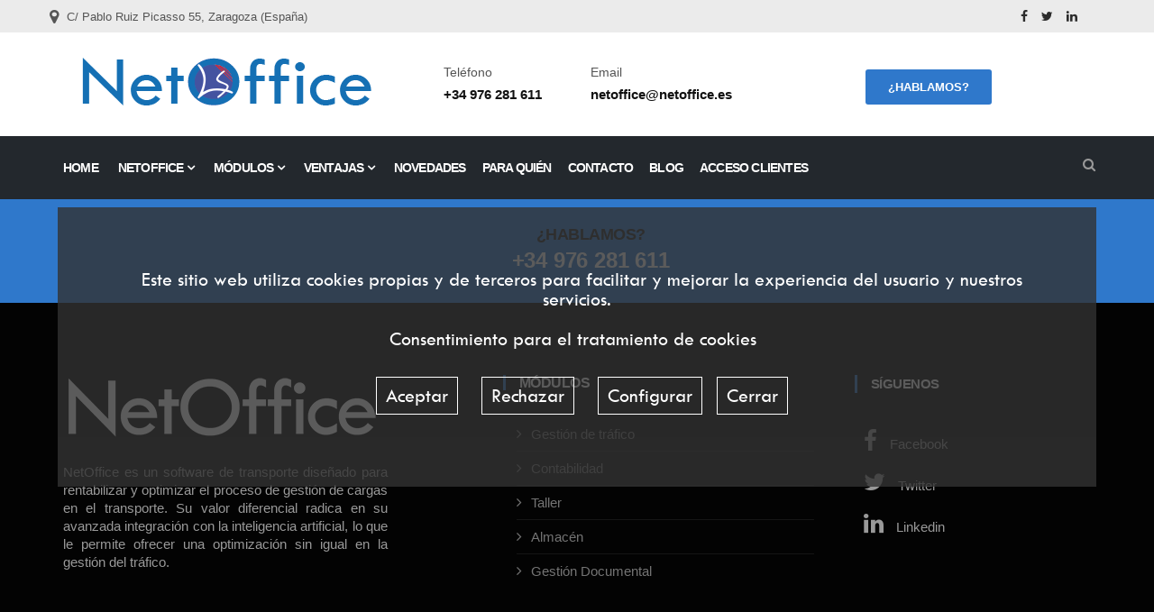

--- FILE ---
content_type: text/html; charset=utf-8
request_url: https://www.netoffice.es/programa-de-transporte/modulos/modulos/modulos/gestion-de-trafico
body_size: 4735
content:

<!DOCTYPE html>
<html itemscope itemtype="http://schema.org/Organization" lang="es">
<head>
<meta charset="utf-8" />
<meta http-equiv="X-UA-Compatible" content="IE=Edge" />
<meta http-equiv="X-UA-Compatible" content="IE=10" />
<meta http-equiv="X-UA-Compatible" content="IE=9" />
<meta http-equiv="X-UA-Compatible" content="IE=8" />
<meta http-equiv="X-UA-Compatible" content="IE=7" />
<meta http-equiv="X-UA-Compatible" content="IE=6" />

<title>NetOffice | NetOffice - Software de Transporte </title>
<meta name="author" content="www.lasosl.com"/>
<meta name="description" content=" "/>
<meta name="keywords" content=" "/>
<meta name="application-name" content=" "/>
<meta name="robots" content="index,follow"/>
<meta name="viewport" content="width=device-width, initial-scale=1.0" />

<!-- redes sociales -->
<!-- Twitter -->

<meta name="twitter:card" content="" />
<meta name="twitter:site" content="https://www.netoffice.es/programa-de-transporte/modulos/modulos/modulos/gestion-de-trafico" />
<meta name="twitter:title" content="NetOffice" />
<meta name="twitter:description" content="" />
<meta name="twitter:image:src" content="https://www.netoffice.es/Images/netoffice-erp-.png" />
<meta name="twitter:url" content="https://www.netoffice.es/programa-de-transporte/modulos/modulos/modulos/gestion-de-trafico" />
<!-- Facebook -->

<meta property="og:type" content="website" />
<meta property="og:title" content="NetOffice" />
<meta property="og:description" content="" />
<meta property="og:image" content="https://www.netoffice.es/Images/netoffice-erp-.png" />
<meta property="og:url" content="https://www.netoffice.es/programa-de-transporte/modulos/modulos/modulos/gestion-de-trafico" />
<meta property="og:site_name" content="" />
<meta property="og:author" content="http://www.lasosl.com" />
<!-- Google Authorship y Marcado -->
<link rel="publisher" href="https://es.linkedin.com/company/netofficetransporte"/>
<!-- Marcado Schema.org para Google+ -->
<meta itemprop="name" content="NetOffice" />
<meta itemprop="description" content="" />
<meta itemprop="image" content="https://www.netoffice.es/Images/netoffice-erp-.png" />
<link rel="alternate"  href="https://www.netoffice.es/programa-de-transporte/modulos/modulos/modulos/gestion-de-trafico" hreflang="x-default" />
<link rel="alternate" title="RSS" href="https://www.netoffice.es/rss.aspx" type="application/rss+xml" />
<link rel="shortcut icon" href="/Images/favicon.ico" type="image/x-icon" />
<link rel="canonical" href="https://www.netoffice.es/programa-de-transporte/modulos/modulos/modulos/gestion-de-trafico" />    
<link rel="stylesheet" href="/css/jquery.fancybox.css" />
<link rel="stylesheet" href="/css/jquery-ui.css" />        
<link rel="stylesheet" href="/css/bootstrap.min.css">	
<link rel="stylesheet" href="/css/style.css">	
<link rel="stylesheet" href="/css/responsive.css">	
<link rel="stylesheet" href="/css/font-awesome.min.css">	
<link rel="stylesheet" href="/css/animate.css">	
<link rel="stylesheet" href="/css/owl.carousel.min.css">
<link rel="stylesheet" href="/css/owl.theme.default.min.css">	
<link rel="stylesheet" href="/css/colorbox.css">	
<!--[if lt IE 9]>
    <script src="js/html5shiv.js"></script>
    <script src="js/respond.min.js"></script>
<![endif]-->

</head>
<body itemscope itemtype="http://schema.org/Organization">

 <div class="body-inner">
    <div id="top-bar" class="top-bar">
        <div class="container">
            <div class="row">
                <div class="col-lg-8 col-md-8 col-sm-6 col-xs-12 padding_0">
                    <ul class="top-info">
                        <li>
                            <i class="fa fa-map-marker"></i>
                            <p class="info-text">C/ Pablo Ruiz Picasso 55, Zaragoza (Espa&ntilde;a)</p>
                        </li>
                    </ul>
                </div>
                <div class="col-lg-4 col-md-4 col-sm-6 col-xs-12 top-social text-right">
                    <ul class="unstyled">
                        <li>
                        <a title="Facebook" href="https://es-es.facebook.com/lasosl"><span class="social-icon"><i class="fa fa-facebook"></i></span></a><a title="Twitter" href="https://twitter.com/erpnetoffice"><span class="social-icon"><i class="fa fa-twitter"></i></span></a><a title="Linkedin" href="https://es.linkedin.com/company/netofficetransporte"><span class="social-icon"><i class="fa fa-linkedin"></i></span></a>
                        </li>
                    </ul>
                </div>
            </div>
        </div>
    </div>
    <header id="header" class="header-one">
        <div class="container">
            <div class="row">
   
                <div class="logo col-xs-12 col-md-4 tms_cabeceras"><a onclick="gtag('event', 'Logo', {'event_category':'Imagen', 'event_label':'erp-netoffice', 'value':'1'});" href="/erp-netoffice" title="NetOffice - Software de Transporte "><img src="/Images/netoffice-erp-.png" alt="Logo NetOffice - Software de Transporte " /><h1 itemprop="name" class="h1_mini">NetOffice - Software de Transporte </h1></a></div>
                <div class="col-xs-12 col-md-4 tms_cabeceras" id="contactos">
                    <div class="container-fluid paddding_0">
                        <div class="row paddding_0">
                            <div class="col-xs-6 top-info-box"><div class="info-box"><div class="info-box-content"><p class="info-box-title">Teléfono</p><p class="info-box-subtitle">+34 976 281 611</p></div></div></div>
                            <div class="col-xs-6 top-info-box"><div class="info-box"><div class="info-box-content"><p class="info-box-title">Email</p><p class="info-box-subtitle">netoffice@netoffice.es</p></div></div></div>
                        </div>
                    </div>
            
                </div>
                <div class="col-xs-12 col-md-4 tms_cabeceras text-center header-get-a-quote"><a class="btn btn-primary" href="/contacto" onclick="gtag('event', 'Pregunta', {'event_category':'Botón', 'event_label':'¿Hablamos?', 'value':'1'});">¿Hablamos?</a></div>
    
        </div>
            
        </div>        
        <nav class="site-navigation navigation navdown">
            <div class="container">
                <div class="row">
                    <div class="col-sm-12">
                        <div class="site-nav-inner pull-left">
                            <button type="button" class="navbar-toggle" data-toggle="collapse" data-target=".navbar-collapse">
                                <span class="sr-only">Menu</span>
                                <span class="icon-bar"></span>
                                <span class="icon-bar"></span>
                                <span class="icon-bar"></span>
                            </button>
                            <div class="collapse navbar-collapse navbar-responsive-collapse">
                                                                
                                <ul class="nav navbar-nav">
                                <li class=""><a onclick="gtag('event', 'Menu', {'event_category':'Texto', 'event_label':'Home', 'value':'1'});" href="/home" title="Home">Home </a></li>                                           
                                            <li class="dropdown ">
                                                <a onclick="gtag('event', 'Menu', {'event_category':'Texto', 'event_label':'NetOffice', 'value':'1'});" href="/netoffice" class="dropdown-toggle" title="NetOffice">NetOffice <i class="fa fa-angle-down"></i></a>
                                                <ul class="dropdown-menu" role="menu">                                                    
                                                <li><a onclick="gtag('event', 'SubMenu', {'event_category':'Texto', 'event_label':'NetOffice', 'value':'1'});" href="/netoffice/laso-sl" title="Laso, S.L.">Laso, S.L.</a></li><li><a onclick="gtag('event', 'SubMenu', {'event_category':'Texto', 'event_label':'NetOffice', 'value':'1'});" href="/netoffice/netoffice" title="NetOffice">NetOffice</a></li><li><a onclick="gtag('event', 'SubMenu', {'event_category':'Texto', 'event_label':'NetOffice', 'value':'1'});" href="/netoffice/caracteristicas" title="Características">Características</a></li><li><a onclick="gtag('event', 'SubMenu', {'event_category':'Texto', 'event_label':'NetOffice', 'value':'1'});" href="/netoffice/integraciones" title="Integraciones">Integraciones</a></li>
                                                </ul>
                                            </li>                                            
                                                                                       
                                            <li class="dropdown ">
                                                <a onclick="gtag('event', 'Menu', {'event_category':'Texto', 'event_label':'Módulos', 'value':'1'});" href="/modulos" class="dropdown-toggle" title="Módulos">Módulos <i class="fa fa-angle-down"></i></a>
                                                <ul class="dropdown-menu" role="menu">                                                    
                                                <li><a onclick="gtag('event', 'SubMenu', {'event_category':'Texto', 'event_label':'Módulos', 'value':'1'});" href="/modulos/gestion-de-trafico" title="Gestión de tráfico">Gestión de tráfico</a></li><li><a onclick="gtag('event', 'SubMenu', {'event_category':'Texto', 'event_label':'Módulos', 'value':'1'});" href="/modulos/contabilidad" title="Contabilidad">Contabilidad</a></li><li><a onclick="gtag('event', 'SubMenu', {'event_category':'Texto', 'event_label':'Módulos', 'value':'1'});" href="/modulos/taller" title="Taller">Taller</a></li><li><a onclick="gtag('event', 'SubMenu', {'event_category':'Texto', 'event_label':'Módulos', 'value':'1'});" href="/modulos/almacen" title="Almacén">Almacén</a></li><li><a onclick="gtag('event', 'SubMenu', {'event_category':'Texto', 'event_label':'Módulos', 'value':'1'});" href="/modulos/gestion-documental" title="Gestión Documental">Gestión Documental</a></li>
                                                </ul>
                                            </li>                                            
                                                                                       
                                            <li class="dropdown ">
                                                <a onclick="gtag('event', 'Menu', {'event_category':'Texto', 'event_label':'Ventajas', 'value':'1'});" href="/ventajas" class="dropdown-toggle" title="Ventajas">Ventajas <i class="fa fa-angle-down"></i></a>
                                                <ul class="dropdown-menu" role="menu">                                                    
                                                <li><a onclick="gtag('event', 'SubMenu', {'event_category':'Texto', 'event_label':'Ventajas', 'value':'1'});" href="/ventajas/inteligencia-artificial" title="Inteligencia artificial">Inteligencia artificial</a></li><li><a onclick="gtag('event', 'SubMenu', {'event_category':'Texto', 'event_label':'Ventajas', 'value':'1'});" href="/ventajas/ahorro-de-costes" title="Ahorro de Costes">Ahorro de Costes</a></li><li><a onclick="gtag('event', 'SubMenu', {'event_category':'Texto', 'event_label':'Ventajas', 'value':'1'});" href="/ventajas/herramienta-unificada" title="Herramienta Unificada">Herramienta Unificada</a></li><li><a onclick="gtag('event', 'SubMenu', {'event_category':'Texto', 'event_label':'Ventajas', 'value':'1'});" href="/ventajas/escalabilidad" title="Escalabilidad">Escalabilidad</a></li><li><a onclick="gtag('event', 'SubMenu', {'event_category':'Texto', 'event_label':'Ventajas', 'value':'1'});" href="/ventajas/contabilidad-analitica" title="Contabilidad Analítica">Contabilidad Analítica</a></li>
                                                </ul>
                                            </li>                                            
                                            <li class=""><a onclick="gtag('event', 'Menu', {'event_category':'Texto', 'event_label':'Novedades', 'value':'1'});" href="/novedades" title="Novedades">Novedades </a></li><li class=""><a onclick="gtag('event', 'Menu', {'event_category':'Texto', 'event_label':'Para quién', 'value':'1'});" href="/para-quien" title="Para quién">Para quién </a></li><li class=""><a onclick="gtag('event', 'Menu', {'event_category':'Texto', 'event_label':'Contacto', 'value':'1'});" href="/contacto" title="Contacto">Contacto </a></li><li class=""><a onclick="gtag('event', 'Menu', {'event_category':'Texto', 'event_label':'Blog', 'value':'1'});" href="/blog" title="Blog">Blog </a></li><li class=""><a onclick="gtag('event', 'Menu', {'event_category':'Texto', 'event_label':'Acceso Clientes', 'value':'1'});" href="/acceso-clientes" title="Acceso Clientes">Acceso Clientes </a></li>
                                </ul>                                
                            </div>
                        </div>
                    </div>
                </div>
                <div class="nav-search"><span id="search"><i class="fa fa-search"></i></span></div>
                <div class="search-block" style="display: none;">
                    <input type="text" class="form-control" placeholder="Buscar" id="txt_buscador" name"txt_buscador" />
                    <span class="search-close">&times;</span>
                </div>
            </div>
        </nav>
    </header>
    
</div>      
<main>                

    <div class="container-fluid margenes">
        
    </div>
    
<div id="contenidos"></div>
<section class="subscribe">
    <div class="container">
        <div class="row">
            <div class="col-md-12 col-xs-12 text-center">
                <div class="subscribe-call-to-acton">
                    <h3>¿Hablamos?</h3>
                    <h4>+34 976 281 611</h4>
                </div>
            </div>            
        </div>
    </div>    
</section>
</main>    
<footer id="footer" class="footer bg-overlay">
    <div class="footer-main">
        <div class="container pie_detalle">
            <div class="row">
                <div class="col-md-4 col-sm-12 footer-widget footer-about text-justify">                            
                    <img class="footer-logo img-responsive" src="/images/footer-logo.png" alt="NetOffice - Software de Transporte " />
                    <p style="text-align: justify;"><span>NetOffice es un software de transporte&nbsp;</span><span>dise&ntilde;ado para rentabilizar y optimizar el proceso de gesti&oacute;n de cargas en el&nbsp;</span><span>transporte</span><span>. Su valor diferencial radica en su avanzada integraci&oacute;n con la</span><span>&nbsp;inteligencia artificial</span><span>, lo que le permite ofrecer una optimizaci&oacute;n sin igual en la gesti&oacute;n del tr&aacute;fico.</span></p>    
                    <br /><br />                    
                </div>  
                <div class="col-md-1 col-sm-12 div_ce text-center"></div>
                <div class="col-md-4 col-sm-12 footer-widget">
                    <div class="container-fluid">
                        <div class="row">                        
                        <h3 class="widget-title">Módulos</h3><div class="col-md-12"><ul class="list-arrow">
                                    <li><a href="modulos/gestion-de-trafico">Gestión de tráfico</a></li>                                    
                                    
                                    <li><a href="modulos/contabilidad">Contabilidad</a></li>                                    
                                    
                                    <li><a href="modulos/taller">Taller</a></li>                                    
                                    
                                    <li><a href="modulos/almacen">Almacén </a></li>                                    
                                    
                                    <li><a href="modulos/gestion-documental">Gestión Documental</a></li>                                    
                                     </ul></div>
                        </div>
                    </div>
                </div>                
                <div class="col-md-3 col-sm-12">
                    <h3 class="widget-title"><p>S&iacute;guenos</p></h3> 
                    <div class="footer-social">                        
                    <a title="Facebook" href="https://es-es.facebook.com/lasosl"><i class="fa fa-facebook"></i> Facebook</a><br><a title="Twitter" href="https://twitter.com/erpnetoffice"><i class="fa fa-twitter"></i> Twitter</a><br><a title="Linkedin" href="https://es.linkedin.com/company/netofficetransporte"><i class="fa fa-linkedin"></i> Linkedin</a><br>                                                    
                    </div>
                </div>
            </div>
        </div>
    </div>
    <div class="copyright">
        <div class="container">
            <div class="row">
                <div class="col-xs-12 col-sm-6"><div class="copyright-info"><span>Copyright © 2020 desarrollado por <a href="https://lasosl.com">Laso, S.L.</a></span></div></div>
                <div class="col-xs-12 col-sm-6">
                    <div class="footer-menu">
                        <ul class="nav">
                        <li><a href="/aviso-legal" title="Aviso Legal">Aviso Legal </a></li><li><a href="/politica-de-cookies" title="Política de Cookies">Política de Cookies </a></li><li><a href="/politica-de-privacidad" title="Política de Privacidad">Política de Privacidad </a></li>                                    
                        </ul>
                    </div>
                </div>
            </div>            
        </div>
    </div>
</footer>
<div id="back-to-top" data-spy="affix" data-offset-top="10" class="back-to-top affix"><button class="btn btn-primary" title="Back to Top"><i class="fa fa-angle-double-up"></i></button></div>
<div id="dialog" title=""></div>    
<div id="dialog_ayudas" title=""></div>
<div class="mensajecookies"></div>
<div id="carga"></div>

 <!-- JS -->    

<script src="/js/jquery.js"></script>  
<script src="/js/jquery-ui.min.js"></script>
<script src="/js/bootstrap.min.js"></script>
<script src="/js/owl.carousel.js"></script>
<script src="/js/lasocookies.js"></script>
<script src="/js/jquery.fancybox.js"></script>
<script src="/js/datatables.js"></script>
<script src="/js/funciones.js"></script>
<script src="/js/custom.js"></script>
<script type="text/javascript">    
    $(document).ready(function () {  
    ls_apartados('ES',0, 4);    
    ls_cookies('<p>Este sitio web utiliza cookies propias y de terceros para facilitar y mejorar la experiencia del usuario y nuestros servicios.<br /><br />Consentimiento para el tratamiento de cookies</p>', 'Cerrar', 'politica-de-cookies', '+ info');            
    ls_ampliacion();    
    ls_carrusel();
    ls_botones();
   // ls_title();        
});
</script>
</body>
</html>

--- FILE ---
content_type: text/html; charset=utf-8
request_url: https://www.netoffice.es/modificarapartados?idiomaid=ES&paginaid=0&nivel=4
body_size: -83
content:

<script type="text/javascript">    
    $(document).ready(function () {                  
    
    //ls_carrusel();
});
</script>


--- FILE ---
content_type: application/javascript
request_url: https://www.netoffice.es/js/datatables.js
body_size: 228682
content:
/*
 * This combined file was created by the DataTables downloader builder:
 *   https://datatables.net/download
 *
 * To rebuild or modify this file with the latest versions of the included
 * software please visit:
 *   https://datatables.net/download/#bs/dt-1.10.15/af-2.2.0/b-1.3.1/b-colvis-1.3.1/b-flash-1.3.1/b-html5-1.3.1/b-print-1.3.1
 *
 * Included libraries:
 *   DataTables 1.10.15, AutoFill 2.2.0, Buttons 1.3.1, Column visibility 1.3.1, Flash export 1.3.1, HTML5 export 1.3.1, Print view 1.3.1
 */

/*! DataTables 1.10.15
 * ©2008-2017 SpryMedia Ltd - datatables.net/license
 */

/**
 * @summary     DataTables
 * @description Paginate, search and order HTML tables
 * @version     1.10.15
 * @file        jquery.dataTables.js
 * @author      SpryMedia Ltd
 * @contact     www.datatables.net
 * @copyright   Copyright 2008-2017 SpryMedia Ltd.
 *
 * This source file is free software, available under the following license:
 *   MIT license - http://datatables.net/license
 *
 * This source file is distributed in the hope that it will be useful, but
 * WITHOUT ANY WARRANTY; without even the implied warranty of MERCHANTABILITY
 * or FITNESS FOR A PARTICULAR PURPOSE. See the license files for details.
 *
 * For details please refer to: http://www.datatables.net
 */

/*jslint evil: true, undef: true, browser: true */
/*globals $,require,jQuery,define,_selector_run,_selector_opts,_selector_first,_selector_row_indexes,_ext,_Api,_api_register,_api_registerPlural,_re_new_lines,_re_html,_re_formatted_numeric,_re_escape_regex,_empty,_intVal,_numToDecimal,_isNumber,_isHtml,_htmlNumeric,_pluck,_pluck_order,_range,_stripHtml,_unique,_fnBuildAjax,_fnAjaxUpdate,_fnAjaxParameters,_fnAjaxUpdateDraw,_fnAjaxDataSrc,_fnAddColumn,_fnColumnOptions,_fnAdjustColumnSizing,_fnVisibleToColumnIndex,_fnColumnIndexToVisible,_fnVisbleColumns,_fnGetColumns,_fnColumnTypes,_fnApplyColumnDefs,_fnHungarianMap,_fnCamelToHungarian,_fnLanguageCompat,_fnBrowserDetect,_fnAddData,_fnAddTr,_fnNodeToDataIndex,_fnNodeToColumnIndex,_fnGetCellData,_fnSetCellData,_fnSplitObjNotation,_fnGetObjectDataFn,_fnSetObjectDataFn,_fnGetDataMaster,_fnClearTable,_fnDeleteIndex,_fnInvalidate,_fnGetRowElements,_fnCreateTr,_fnBuildHead,_fnDrawHead,_fnDraw,_fnReDraw,_fnAddOptionsHtml,_fnDetectHeader,_fnGetUniqueThs,_fnFeatureHtmlFilter,_fnFilterComplete,_fnFilterCustom,_fnFilterColumn,_fnFilter,_fnFilterCreateSearch,_fnEscapeRegex,_fnFilterData,_fnFeatureHtmlInfo,_fnUpdateInfo,_fnInfoMacros,_fnInitialise,_fnInitComplete,_fnLengthChange,_fnFeatureHtmlLength,_fnFeatureHtmlPaginate,_fnPageChange,_fnFeatureHtmlProcessing,_fnProcessingDisplay,_fnFeatureHtmlTable,_fnScrollDraw,_fnApplyToChildren,_fnCalculateColumnWidths,_fnThrottle,_fnConvertToWidth,_fnGetWidestNode,_fnGetMaxLenString,_fnStringToCss,_fnSortFlatten,_fnSort,_fnSortAria,_fnSortListener,_fnSortAttachListener,_fnSortingClasses,_fnSortData,_fnSaveState,_fnLoadState,_fnSettingsFromNode,_fnLog,_fnMap,_fnBindAction,_fnCallbackReg,_fnCallbackFire,_fnLengthOverflow,_fnRenderer,_fnDataSource,_fnRowAttributes*/

(function (factory) {
    "use strict";

    if (typeof define === 'function' && define.amd) {
        // AMD
        define(['jquery'], function ($) {
            return factory($, window, document);
        });
    }
    else if (typeof exports === 'object') {
        // CommonJS
        module.exports = function (root, $) {
            if (!root) {
                // CommonJS environments without a window global must pass a
                // root. This will give an error otherwise
                root = window;
            }

            if (!$) {
                $ = typeof window !== 'undefined' ? // jQuery's factory checks for a global window
                    require('jquery') :
                    require('jquery')(root);
            }

            return factory($, root, root.document);
        };
    }
    else {
        // Browser
        factory(jQuery, window, document);
    }
}
    (function ($, window, document, undefined) {
        "use strict";

        /**
         * DataTables is a plug-in for the jQuery Javascript library. It is a highly
         * flexible tool, based upon the foundations of progressive enhancement,
         * which will add advanced interaction controls to any HTML table. For a
         * full list of features please refer to
         * [DataTables.net](href="http://datatables.net).
         *
         * Note that the `DataTable` object is not a global variable but is aliased
         * to `jQuery.fn.DataTable` and `jQuery.fn.dataTable` through which it may
         * be  accessed.
         *
         *  @class
         *  @param {object} [init={}] Configuration object for DataTables. Options
         *    are defined by {@link DataTable.defaults}
         *  @requires jQuery 1.7+
         *
         *  @example
         *    // Basic initialisation
         *    $(document).ready( function {
         *      $('#example').dataTable();
         *    } );
         *
         *  @example
         *    // Initialisation with configuration options - in this case, disable
         *    // pagination and sorting.
         *    $(document).ready( function {
         *      $('#example').dataTable( {
         *        "paginate": false,
         *        "sort": false
         *      } );
         *    } );
         */
        var DataTable = function (options) {
            /**
             * Perform a jQuery selector action on the table's TR elements (from the tbody) and
             * return the resulting jQuery object.
             *  @param {string|node|jQuery} sSelector jQuery selector or node collection to act on
             *  @param {object} [oOpts] Optional parameters for modifying the rows to be included
             *  @param {string} [oOpts.filter=none] Select TR elements that meet the current filter
             *    criterion ("applied") or all TR elements (i.e. no filter).
             *  @param {string} [oOpts.order=current] Order of the TR elements in the processed array.
             *    Can be either 'current', whereby the current sorting of the table is used, or
             *    'original' whereby the original order the data was read into the table is used.
             *  @param {string} [oOpts.page=all] Limit the selection to the currently displayed page
             *    ("current") or not ("all"). If 'current' is given, then order is assumed to be
             *    'current' and filter is 'applied', regardless of what they might be given as.
             *  @returns {object} jQuery object, filtered by the given selector.
             *  @dtopt API
             *  @deprecated Since v1.10
             *
             *  @example
             *    $(document).ready(function() {
             *      var oTable = $('#example').dataTable();
             *
             *      // Highlight every second row
             *      oTable.$('tr:odd').css('backgroundColor', 'blue');
             *    } );
             *
             *  @example
             *    $(document).ready(function() {
             *      var oTable = $('#example').dataTable();
             *
             *      // Filter to rows with 'Webkit' in them, add a background colour and then
             *      // remove the filter, thus highlighting the 'Webkit' rows only.
             *      oTable.fnFilter('Webkit');
             *      oTable.$('tr', {"search": "applied"}).css('backgroundColor', 'blue');
             *      oTable.fnFilter('');
             *    } );
             */
            this.$ = function (sSelector, oOpts) {
                return this.api(true).$(sSelector, oOpts);
            };


            /**
             * Almost identical to $ in operation, but in this case returns the data for the matched
             * rows - as such, the jQuery selector used should match TR row nodes or TD/TH cell nodes
             * rather than any descendants, so the data can be obtained for the row/cell. If matching
             * rows are found, the data returned is the original data array/object that was used to
             * create the row (or a generated array if from a DOM source).
             *
             * This method is often useful in-combination with $ where both functions are given the
             * same parameters and the array indexes will match identically.
             *  @param {string|node|jQuery} sSelector jQuery selector or node collection to act on
             *  @param {object} [oOpts] Optional parameters for modifying the rows to be included
             *  @param {string} [oOpts.filter=none] Select elements that meet the current filter
             *    criterion ("applied") or all elements (i.e. no filter).
             *  @param {string} [oOpts.order=current] Order of the data in the processed array.
             *    Can be either 'current', whereby the current sorting of the table is used, or
             *    'original' whereby the original order the data was read into the table is used.
             *  @param {string} [oOpts.page=all] Limit the selection to the currently displayed page
             *    ("current") or not ("all"). If 'current' is given, then order is assumed to be
             *    'current' and filter is 'applied', regardless of what they might be given as.
             *  @returns {array} Data for the matched elements. If any elements, as a result of the
             *    selector, were not TR, TD or TH elements in the DataTable, they will have a null
             *    entry in the array.
             *  @dtopt API
             *  @deprecated Since v1.10
             *
             *  @example
             *    $(document).ready(function() {
             *      var oTable = $('#example').dataTable();
             *
             *      // Get the data from the first row in the table
             *      var data = oTable._('tr:first');
             *
             *      // Do something useful with the data
             *      alert( "First cell is: "+data[0] );
             *    } );
             *
             *  @example
             *    $(document).ready(function() {
             *      var oTable = $('#example').dataTable();
             *
             *      // Filter to 'Webkit' and get all data for
             *      oTable.fnFilter('Webkit');
             *      var data = oTable._('tr', {"search": "applied"});
             *
             *      // Do something with the data
             *      alert( data.length+" rows matched the search" );
             *    } );
             */
            this._ = function (sSelector, oOpts) {
                return this.api(true).rows(sSelector, oOpts).data();
            };


            /**
             * Create a DataTables Api instance, with the currently selected tables for
             * the Api's context.
             * @param {boolean} [traditional=false] Set the API instance's context to be
             *   only the table referred to by the `DataTable.ext.iApiIndex` option, as was
             *   used in the API presented by DataTables 1.9- (i.e. the traditional mode),
             *   or if all tables captured in the jQuery object should be used.
             * @return {DataTables.Api}
             */
            this.api = function (traditional) {
                return traditional ?
                    new _Api(
                        _fnSettingsFromNode(this[_ext.iApiIndex])
                    ) :
                    new _Api(this);
            };


            /**
             * Add a single new row or multiple rows of data to the table. Please note
             * that this is suitable for client-side processing only - if you are using
             * server-side processing (i.e. "bServerSide": true), then to add data, you
             * must add it to the data source, i.e. the server-side, through an Ajax call.
             *  @param {array|object} data The data to be added to the table. This can be:
             *    <ul>
             *      <li>1D array of data - add a single row with the data provided</li>
             *      <li>2D array of arrays - add multiple rows in a single call</li>
             *      <li>object - data object when using <i>mData</i></li>
             *      <li>array of objects - multiple data objects when using <i>mData</i></li>
             *    </ul>
             *  @param {bool} [redraw=true] redraw the table or not
             *  @returns {array} An array of integers, representing the list of indexes in
             *    <i>aoData</i> ({@link DataTable.models.oSettings}) that have been added to
             *    the table.
             *  @dtopt API
             *  @deprecated Since v1.10
             *
             *  @example
             *    // Global var for counter
             *    var giCount = 2;
             *
             *    $(document).ready(function() {
             *      $('#example').dataTable();
             *    } );
             *
             *    function fnClickAddRow() {
             *      $('#example').dataTable().fnAddData( [
             *        giCount+".1",
             *        giCount+".2",
             *        giCount+".3",
             *        giCount+".4" ]
             *      );
             *
             *      giCount++;
             *    }
             */
            this.fnAddData = function (data, redraw) {
                var api = this.api(true);

                /* Check if we want to add multiple rows or not */
                var rows = $.isArray(data) && ($.isArray(data[0]) || $.isPlainObject(data[0])) ?
                    api.rows.add(data) :
                    api.row.add(data);

                if (redraw === undefined || redraw) {
                    api.draw();
                }

                return rows.flatten().toArray();
            };


            /**
             * This function will make DataTables recalculate the column sizes, based on the data
             * contained in the table and the sizes applied to the columns (in the DOM, CSS or
             * through the sWidth parameter). This can be useful when the width of the table's
             * parent element changes (for example a window resize).
             *  @param {boolean} [bRedraw=true] Redraw the table or not, you will typically want to
             *  @dtopt API
             *  @deprecated Since v1.10
             *
             *  @example
             *    $(document).ready(function() {
             *      var oTable = $('#example').dataTable( {
             *        "sScrollY": "200px",
             *        "bPaginate": false
             *      } );
             *
             *      $(window).on('resize', function () {
             *        oTable.fnAdjustColumnSizing();
             *      } );
             *    } );
             */
            this.fnAdjustColumnSizing = function (bRedraw) {
                var api = this.api(true).columns.adjust();
                var settings = api.settings()[0];
                var scroll = settings.oScroll;

                if (bRedraw === undefined || bRedraw) {
                    api.draw(false);
                }
                else if (scroll.sX !== "" || scroll.sY !== "") {
                    /* If not redrawing, but scrolling, we want to apply the new column sizes anyway */
                    _fnScrollDraw(settings);
                }
            };


            /**
             * Quickly and simply clear a table
             *  @param {bool} [bRedraw=true] redraw the table or not
             *  @dtopt API
             *  @deprecated Since v1.10
             *
             *  @example
             *    $(document).ready(function() {
             *      var oTable = $('#example').dataTable();
             *
             *      // Immediately 'nuke' the current rows (perhaps waiting for an Ajax callback...)
             *      oTable.fnClearTable();
             *    } );
             */
            this.fnClearTable = function (bRedraw) {
                var api = this.api(true).clear();

                if (bRedraw === undefined || bRedraw) {
                    api.draw();
                }
            };


            /**
             * The exact opposite of 'opening' a row, this function will close any rows which
             * are currently 'open'.
             *  @param {node} nTr the table row to 'close'
             *  @returns {int} 0 on success, or 1 if failed (can't find the row)
             *  @dtopt API
             *  @deprecated Since v1.10
             *
             *  @example
             *    $(document).ready(function() {
             *      var oTable;
             *
             *      // 'open' an information row when a row is clicked on
             *      $('#example tbody tr').click( function () {
             *        if ( oTable.fnIsOpen(this) ) {
             *          oTable.fnClose( this );
             *        } else {
             *          oTable.fnOpen( this, "Temporary row opened", "info_row" );
             *        }
             *      } );
             *
             *      oTable = $('#example').dataTable();
             *    } );
             */
            this.fnClose = function (nTr) {
                this.api(true).row(nTr).child.hide();
            };


            /**
             * Remove a row for the table
             *  @param {mixed} target The index of the row from aoData to be deleted, or
             *    the TR element you want to delete
             *  @param {function|null} [callBack] Callback function
             *  @param {bool} [redraw=true] Redraw the table or not
             *  @returns {array} The row that was deleted
             *  @dtopt API
             *  @deprecated Since v1.10
             *
             *  @example
             *    $(document).ready(function() {
             *      var oTable = $('#example').dataTable();
             *
             *      // Immediately remove the first row
             *      oTable.fnDeleteRow( 0 );
             *    } );
             */
            this.fnDeleteRow = function (target, callback, redraw) {
                var api = this.api(true);
                var rows = api.rows(target);
                var settings = rows.settings()[0];
                var data = settings.aoData[rows[0][0]];

                rows.remove();

                if (callback) {
                    callback.call(this, settings, data);
                }

                if (redraw === undefined || redraw) {
                    api.draw();
                }

                return data;
            };


            /**
             * Restore the table to it's original state in the DOM by removing all of DataTables
             * enhancements, alterations to the DOM structure of the table and event listeners.
             *  @param {boolean} [remove=false] Completely remove the table from the DOM
             *  @dtopt API
             *  @deprecated Since v1.10
             *
             *  @example
             *    $(document).ready(function() {
             *      // This example is fairly pointless in reality, but shows how fnDestroy can be used
             *      var oTable = $('#example').dataTable();
             *      oTable.fnDestroy();
             *    } );
             */
            this.fnDestroy = function (remove) {
                this.api(true).destroy(remove);
            };


            /**
             * Redraw the table
             *  @param {bool} [complete=true] Re-filter and resort (if enabled) the table before the draw.
             *  @dtopt API
             *  @deprecated Since v1.10
             *
             *  @example
             *    $(document).ready(function() {
             *      var oTable = $('#example').dataTable();
             *
             *      // Re-draw the table - you wouldn't want to do it here, but it's an example :-)
             *      oTable.fnDraw();
             *    } );
             */
            this.fnDraw = function (complete) {
                // Note that this isn't an exact match to the old call to _fnDraw - it takes
                // into account the new data, but can hold position.
                this.api(true).draw(complete);
            };


            /**
             * Filter the input based on data
             *  @param {string} sInput String to filter the table on
             *  @param {int|null} [iColumn] Column to limit filtering to
             *  @param {bool} [bRegex=false] Treat as regular expression or not
             *  @param {bool} [bSmart=true] Perform smart filtering or not
             *  @param {bool} [bShowGlobal=true] Show the input global filter in it's input box(es)
             *  @param {bool} [bCaseInsensitive=true] Do case-insensitive matching (true) or not (false)
             *  @dtopt API
             *  @deprecated Since v1.10
             *
             *  @example
             *    $(document).ready(function() {
             *      var oTable = $('#example').dataTable();
             *
             *      // Sometime later - filter...
             *      oTable.fnFilter( 'test string' );
             *    } );
             */
            this.fnFilter = function (sInput, iColumn, bRegex, bSmart, bShowGlobal, bCaseInsensitive) {
                var api = this.api(true);

                if (iColumn === null || iColumn === undefined) {
                    api.search(sInput, bRegex, bSmart, bCaseInsensitive);
                }
                else {
                    api.column(iColumn).search(sInput, bRegex, bSmart, bCaseInsensitive);
                }

                api.draw();
            };


            /**
             * Get the data for the whole table, an individual row or an individual cell based on the
             * provided parameters.
             *  @param {int|node} [src] A TR row node, TD/TH cell node or an integer. If given as
             *    a TR node then the data source for the whole row will be returned. If given as a
             *    TD/TH cell node then iCol will be automatically calculated and the data for the
             *    cell returned. If given as an integer, then this is treated as the aoData internal
             *    data index for the row (see fnGetPosition) and the data for that row used.
             *  @param {int} [col] Optional column index that you want the data of.
             *  @returns {array|object|string} If mRow is undefined, then the data for all rows is
             *    returned. If mRow is defined, just data for that row, and is iCol is
             *    defined, only data for the designated cell is returned.
             *  @dtopt API
             *  @deprecated Since v1.10
             *
             *  @example
             *    // Row data
             *    $(document).ready(function() {
             *      oTable = $('#example').dataTable();
             *
             *      oTable.$('tr').click( function () {
             *        var data = oTable.fnGetData( this );
             *        // ... do something with the array / object of data for the row
             *      } );
             *    } );
             *
             *  @example
             *    // Individual cell data
             *    $(document).ready(function() {
             *      oTable = $('#example').dataTable();
             *
             *      oTable.$('td').click( function () {
             *        var sData = oTable.fnGetData( this );
             *        alert( 'The cell clicked on had the value of '+sData );
             *      } );
             *    } );
             */
            this.fnGetData = function (src, col) {
                var api = this.api(true);

                if (src !== undefined) {
                    var type = src.nodeName ? src.nodeName.toLowerCase() : '';

                    return col !== undefined || type == 'td' || type == 'th' ?
                        api.cell(src, col).data() :
                        api.row(src).data() || null;
                }

                return api.data().toArray();
            };


            /**
             * Get an array of the TR nodes that are used in the table's body. Note that you will
             * typically want to use the '$' API method in preference to this as it is more
             * flexible.
             *  @param {int} [iRow] Optional row index for the TR element you want
             *  @returns {array|node} If iRow is undefined, returns an array of all TR elements
             *    in the table's body, or iRow is defined, just the TR element requested.
             *  @dtopt API
             *  @deprecated Since v1.10
             *
             *  @example
             *    $(document).ready(function() {
             *      var oTable = $('#example').dataTable();
             *
             *      // Get the nodes from the table
             *      var nNodes = oTable.fnGetNodes( );
             *    } );
             */
            this.fnGetNodes = function (iRow) {
                var api = this.api(true);

                return iRow !== undefined ?
                    api.row(iRow).node() :
                    api.rows().nodes().flatten().toArray();
            };


            /**
             * Get the array indexes of a particular cell from it's DOM element
             * and column index including hidden columns
             *  @param {node} node this can either be a TR, TD or TH in the table's body
             *  @returns {int} If nNode is given as a TR, then a single index is returned, or
             *    if given as a cell, an array of [row index, column index (visible),
             *    column index (all)] is given.
             *  @dtopt API
             *  @deprecated Since v1.10
             *
             *  @example
             *    $(document).ready(function() {
             *      $('#example tbody td').click( function () {
             *        // Get the position of the current data from the node
             *        var aPos = oTable.fnGetPosition( this );
             *
             *        // Get the data array for this row
             *        var aData = oTable.fnGetData( aPos[0] );
             *
             *        // Update the data array and return the value
             *        aData[ aPos[1] ] = 'clicked';
             *        this.innerHTML = 'clicked';
             *      } );
             *
             *      // Init DataTables
             *      oTable = $('#example').dataTable();
             *    } );
             */
            this.fnGetPosition = function (node) {
                var api = this.api(true);
                var nodeName = node.nodeName.toUpperCase();

                if (nodeName == 'TR') {
                    return api.row(node).index();
                }
                else if (nodeName == 'TD' || nodeName == 'TH') {
                    var cell = api.cell(node).index();

                    return [
                        cell.row,
                        cell.columnVisible,
                        cell.column
                    ];
                }
                return null;
            };


            /**
             * Check to see if a row is 'open' or not.
             *  @param {node} nTr the table row to check
             *  @returns {boolean} true if the row is currently open, false otherwise
             *  @dtopt API
             *  @deprecated Since v1.10
             *
             *  @example
             *    $(document).ready(function() {
             *      var oTable;
             *
             *      // 'open' an information row when a row is clicked on
             *      $('#example tbody tr').click( function () {
             *        if ( oTable.fnIsOpen(this) ) {
             *          oTable.fnClose( this );
             *        } else {
             *          oTable.fnOpen( this, "Temporary row opened", "info_row" );
             *        }
             *      } );
             *
             *      oTable = $('#example').dataTable();
             *    } );
             */
            this.fnIsOpen = function (nTr) {
                return this.api(true).row(nTr).child.isShown();
            };


            /**
             * This function will place a new row directly after a row which is currently
             * on display on the page, with the HTML contents that is passed into the
             * function. This can be used, for example, to ask for confirmation that a
             * particular record should be deleted.
             *  @param {node} nTr The table row to 'open'
             *  @param {string|node|jQuery} mHtml The HTML to put into the row
             *  @param {string} sClass Class to give the new TD cell
             *  @returns {node} The row opened. Note that if the table row passed in as the
             *    first parameter, is not found in the table, this method will silently
             *    return.
             *  @dtopt API
             *  @deprecated Since v1.10
             *
             *  @example
             *    $(document).ready(function() {
             *      var oTable;
             *
             *      // 'open' an information row when a row is clicked on
             *      $('#example tbody tr').click( function () {
             *        if ( oTable.fnIsOpen(this) ) {
             *          oTable.fnClose( this );
             *        } else {
             *          oTable.fnOpen( this, "Temporary row opened", "info_row" );
             *        }
             *      } );
             *
             *      oTable = $('#example').dataTable();
             *    } );
             */
            this.fnOpen = function (nTr, mHtml, sClass) {
                return this.api(true)
                    .row(nTr)
                    .child(mHtml, sClass)
                    .show()
                    .child()[0];
            };


            /**
             * Change the pagination - provides the internal logic for pagination in a simple API
             * function. With this function you can have a DataTables table go to the next,
             * previous, first or last pages.
             *  @param {string|int} mAction Paging action to take: "first", "Previous", "next" or "last"
             *    or page number to jump to (integer), note that page 0 is the first page.
             *  @param {bool} [bRedraw=true] Redraw the table or not
             *  @dtopt API
             *  @deprecated Since v1.10
             *
             *  @example
             *    $(document).ready(function() {
             *      var oTable = $('#example').dataTable();
             *      oTable.fnPageChange( 'next' );
             *    } );
             */
            this.fnPageChange = function (mAction, bRedraw) {
                var api = this.api(true).page(mAction);

                if (bRedraw === undefined || bRedraw) {
                    api.draw(false);
                }
            };


            /**
             * Show a particular column
             *  @param {int} iCol The column whose display should be changed
             *  @param {bool} bShow Show (true) or hide (false) the column
             *  @param {bool} [bRedraw=true] Redraw the table or not
             *  @dtopt API
             *  @deprecated Since v1.10
             *
             *  @example
             *    $(document).ready(function() {
             *      var oTable = $('#example').dataTable();
             *
             *      // Hide the second column after initialisation
             *      oTable.fnSetColumnVis( 1, false );
             *    } );
             */
            this.fnSetColumnVis = function (iCol, bShow, bRedraw) {
                var api = this.api(true).column(iCol).visible(bShow);

                if (bRedraw === undefined || bRedraw) {
                    api.columns.adjust().draw();
                }
            };


            /**
             * Get the settings for a particular table for external manipulation
             *  @returns {object} DataTables settings object. See
             *    {@link DataTable.models.oSettings}
             *  @dtopt API
             *  @deprecated Since v1.10
             *
             *  @example
             *    $(document).ready(function() {
             *      var oTable = $('#example').dataTable();
             *      var oSettings = oTable.fnSettings();
             *
             *      // Show an example parameter from the settings
             *      alert( oSettings._iDisplayStart );
             *    } );
             */
            this.fnSettings = function () {
                return _fnSettingsFromNode(this[_ext.iApiIndex]);
            };


            /**
             * Sort the table by a particular column
             *  @param {int} iCol the data index to sort on. Note that this will not match the
             *    'display index' if you have hidden data registros
             *  @dtopt API
             *  @deprecated Since v1.10
             *
             *  @example
             *    $(document).ready(function() {
             *      var oTable = $('#example').dataTable();
             *
             *      // Sort immediately with columns 0 and 1
             *      oTable.fnSort( [ [0,'asc'], [1,'asc'] ] );
             *    } );
             */
            this.fnSort = function (aaSort) {
                this.api(true).order(aaSort).draw();
            };


            /**
             * Attach a sort listener to an element for a given column
             *  @param {node} nNode the element to attach the sort listener to
             *  @param {int} iColumn the column that a click on this node will sort on
             *  @param {function} [fnCallback] callback function when sort is run
             *  @dtopt API
             *  @deprecated Since v1.10
             *
             *  @example
             *    $(document).ready(function() {
             *      var oTable = $('#example').dataTable();
             *
             *      // Sort on column 1, when 'sorter' is clicked on
             *      oTable.fnSortListener( document.getElementById('sorter'), 1 );
             *    } );
             */
            this.fnSortListener = function (nNode, iColumn, fnCallback) {
                this.api(true).order.listener(nNode, iColumn, fnCallback);
            };


            /**
             * Update a table cell or row - this method will accept either a single value to
             * update the cell with, an array of values with one element for each column or
             * an object in the same format as the original data source. The function is
             * self-referencing in order to make the multi column updates easier.
             *  @param {object|array|string} mData Data to update the cell/row with
             *  @param {node|int} mRow TR element you want to update or the aoData index
             *  @param {int} [iColumn] The column to update, give as null or undefined to
             *    update a whole row.
             *  @param {bool} [bRedraw=true] Redraw the table or not
             *  @param {bool} [bAction=true] Perform pre-draw actions or not
             *  @returns {int} 0 on success, 1 on error
             *  @dtopt API
             *  @deprecated Since v1.10
             *
             *  @example
             *    $(document).ready(function() {
             *      var oTable = $('#example').dataTable();
             *      oTable.fnUpdate( 'Example update', 0, 0 ); // Single cell
             *      oTable.fnUpdate( ['a', 'b', 'c', 'd', 'e'], $('tbody tr')[0] ); // Row
             *    } );
             */
            this.fnUpdate = function (mData, mRow, iColumn, bRedraw, bAction) {
                var api = this.api(true);

                if (iColumn === undefined || iColumn === null) {
                    api.row(mRow).data(mData);
                }
                else {
                    api.cell(mRow, iColumn).data(mData);
                }

                if (bAction === undefined || bAction) {
                    api.columns.adjust();
                }

                if (bRedraw === undefined || bRedraw) {
                    api.draw();
                }
                return 0;
            };


            /**
             * Provide a common method for plug-ins to check the version of DataTables being used, in order
             * to ensure compatibility.
             *  @param {string} sVersion Version string to check for, in the format "X.Y.Z". Note that the
             *    formats "X" and "X.Y" are also acceptable.
             *  @returns {boolean} true if this version of DataTables is greater or equal to the required
             *    version, or false if this version of DataTales is not suitable
             *  @method
             *  @dtopt API
             *  @deprecated Since v1.10
             *
             *  @example
             *    $(document).ready(function() {
             *      var oTable = $('#example').dataTable();
             *      alert( oTable.fnVersionCheck( '1.9.0' ) );
             *    } );
             */
            this.fnVersionCheck = _ext.fnVersionCheck;


            var _that = this;
            var emptyInit = options === undefined;
            var len = this.length;

            if (emptyInit) {
                options = {};
            }

            this.oApi = this.internal = _ext.internal;

            // Extend with old style plug-in API methods
            for (var fn in DataTable.ext.internal) {
                if (fn) {
                    this[fn] = _fnexternApiFunc(fn);
                }
            }

            this.each(function () {
                // For each initialisation we want to give it a clean initialisation
                // object that can be bashed around
                var o = {};
                var oInit = len > 1 ? // optimisation for single table case
                    _fnextend(o, options, true) :
                    options;

                /*global oInit,_that,emptyInit*/
                var i = 0, iLen, j, jLen, k, kLen;
                var sId = this.getAttribute('id');
                var bInitHandedOff = false;
                var defaults = DataTable.defaults;
                var $this = $(this);


                /* Sanity check */
                if (this.nodeName.toLowerCase() != 'table') {
                    _fnLog(null, 0, 'Non-table node initialisation (' + this.nodeName + ')', 2);
                    return;
                }

                /* Backwards compatibility for the defaults */
                _fnCompatOpts(defaults);
                _fnCompatCols(defaults.column);

                /* Convert the camel-case defaults to Hungarian */
                _fnCamelToHungarian(defaults, defaults, true);
                _fnCamelToHungarian(defaults.column, defaults.column, true);

                /* Setting up the initialisation object */
                _fnCamelToHungarian(defaults, $.extend(oInit, $this.data()));



                /* Check to see if we are re-initialising a table */
                var allSettings = DataTable.settings;
                for (i = 0, iLen = allSettings.length; i < iLen; i++) {
                    var s = allSettings[i];

                    /* Base check on table node */
                    if (s.nTable == this || s.nTHead.parentNode == this || (s.nTFoot && s.nTFoot.parentNode == this)) {
                        var bRetrieve = oInit.bRetrieve !== undefined ? oInit.bRetrieve : defaults.bRetrieve;
                        var bDestroy = oInit.bDestroy !== undefined ? oInit.bDestroy : defaults.bDestroy;

                        if (emptyInit || bRetrieve) {
                            return s.oInstance;
                        }
                        else if (bDestroy) {
                            s.oInstance.fnDestroy();
                            break;
                        }
                        else {
                            _fnLog(s, 0, 'Cannot reinitialise DataTable', 3);
                            return;
                        }
                    }

                    /* If the element we are initialising has the same ID as a table which was previously
                     * initialised, but the table nodes don't match (from before) then we destroy the old
                     * instance by simply deleting it. This is under the assumption that the table has been
                     * destroyed by other methods. Anyone using non-id selectors will need to do this manually
                     */
                    if (s.sTableId == this.id) {
                        allSettings.splice(i, 1);
                        break;
                    }
                }

                /* Ensure the table has an ID - required for accessibility */
                if (sId === null || sId === "") {
                    sId = "DataTables_Table_" + (DataTable.ext._unique++);
                    this.id = sId;
                }

                /* Create the settings object for this table and set some of the default parameters */
                var oSettings = $.extend(true, {}, DataTable.models.oSettings, {
                    "sDestroyWidth": $this[0].style.width,
                    "sInstance": sId,
                    "sTableId": sId
                });
                oSettings.nTable = this;
                oSettings.oApi = _that.internal;
                oSettings.oInit = oInit;

                allSettings.push(oSettings);

                // Need to add the instance after the instance after the settings object has been added
                // to the settings array, so we can self reference the table instance if more than one
                oSettings.oInstance = (_that.length === 1) ? _that : $this.dataTable();

                // Backwards compatibility, before we apply all the defaults
                _fnCompatOpts(oInit);

                if (oInit.oLanguage) {
                    _fnLanguageCompat(oInit.oLanguage);
                }

                // If the length menu is given, but the init display length is not, use the length menu
                if (oInit.aLengthMenu && !oInit.iDisplayLength) {
                    oInit.iDisplayLength = $.isArray(oInit.aLengthMenu[0]) ?
                        oInit.aLengthMenu[0][0] : oInit.aLengthMenu[0];
                }

                // Apply the defaults and init options to make a single init object will all
                // options defined from defaults and instance options.
                oInit = _fnextend($.extend(true, {}, defaults), oInit);


                // Map the initialisation options onto the settings object
                _fnMap(oSettings.oFeatures, oInit, [
                    "bPaginate",
                    "bLengthChange",
                    "bFilter",
                    "bSort",
                    "bSortMulti",
                    "bInfo",
                    "bProcessing",
                    "bAutoWidth",
                    "bSortClasses",
                    "bServerSide",
                    "bDeferRender"
                ]);
                _fnMap(oSettings, oInit, [
                    "asStripeClasses",
                    "ajax",
                    "fnServerData",
                    "fnFormatNumber",
                    "sServerMethod",
                    "aaSorting",
                    "aaSortingFixed",
                    "aLengthMenu",
                    "sPaginationType",
                    "sAjaxSource",
                    "sAjaxDataProp",
                    "iStateDuration",
                    "sDom",
                    "bSortCellsTop",
                    "iTabIndex",
                    "fnStateLoadCallback",
                    "fnStateSaveCallback",
                    "renderer",
                    "searchDelay",
                    "rowId",
                    ["iCookieDuration", "iStateDuration"], // backwards compat
                    ["oSearch", "oPreviousSearch"],
                    ["aoSearchCols", "aoPreSearchCols"],
                    ["iDisplayLength", "_iDisplayLength"],
                    ["bJQueryUI", "bJUI"]
                ]);
                _fnMap(oSettings.oScroll, oInit, [
                    ["sScrollX", "sX"],
                    ["sScrollXInner", "sXInner"],
                    ["sScrollY", "sY"],
                    ["bScrollCollapse", "bCollapse"]
                ]);
                _fnMap(oSettings.oLanguage, oInit, "fnInfoCallback");

                /* Callback functions which are array driven */
                _fnCallbackReg(oSettings, 'aoDrawCallback', oInit.fnDrawCallback, 'user');
                _fnCallbackReg(oSettings, 'aoServerParams', oInit.fnServerParams, 'user');
                _fnCallbackReg(oSettings, 'aoStateSaveParams', oInit.fnStateSaveParams, 'user');
                _fnCallbackReg(oSettings, 'aoStateLoadParams', oInit.fnStateLoadParams, 'user');
                _fnCallbackReg(oSettings, 'aoStateLoaded', oInit.fnStateLoaded, 'user');
                _fnCallbackReg(oSettings, 'aoRowCallback', oInit.fnRowCallback, 'user');
                _fnCallbackReg(oSettings, 'aoRowCreatedCallback', oInit.fnCreatedRow, 'user');
                _fnCallbackReg(oSettings, 'aoHeaderCallback', oInit.fnHeaderCallback, 'user');
                _fnCallbackReg(oSettings, 'aoFooterCallback', oInit.fnFooterCallback, 'user');
                _fnCallbackReg(oSettings, 'aoInitComplete', oInit.fnInitComplete, 'user');
                _fnCallbackReg(oSettings, 'aoPreDrawCallback', oInit.fnPreDrawCallback, 'user');

                oSettings.rowIdFn = _fnGetObjectDataFn(oInit.rowId);

                /* Browser support detection */
                _fnBrowserDetect(oSettings);

                var oClasses = oSettings.oClasses;

                // @todo Remove in 1.11
                if (oInit.bJQueryUI) {
                    /* Use the JUI classes object for display. You could clone the oStdClasses object if
                     * you want to have multiple tables with multiple independent classes
                     */
                    $.extend(oClasses, DataTable.ext.oJUIClasses, oInit.oClasses);

                    if (oInit.sDom === defaults.sDom && defaults.sDom === "lfrtip") {
                        /* Set the DOM to use a layout suitable for jQuery UI's theming */
                        oSettings.sDom = '<"H"lfr>t<"F"ip>';
                    }

                    if (!oSettings.renderer) {
                        oSettings.renderer = 'jqueryui';
                    }
                    else if ($.isPlainObject(oSettings.renderer) && !oSettings.renderer.header) {
                        oSettings.renderer.header = 'jqueryui';
                    }
                }
                else {
                    $.extend(oClasses, DataTable.ext.classes, oInit.oClasses);
                }
                $this.addClass(oClasses.sTable);


                if (oSettings.iInitDisplayStart === undefined) {
                    /* Display start point, taking into account the save saving */
                    oSettings.iInitDisplayStart = oInit.iDisplayStart;
                    oSettings._iDisplayStart = oInit.iDisplayStart;
                }

                if (oInit.iDeferLoading !== null) {
                    oSettings.bDeferLoading = true;
                    var tmp = $.isArray(oInit.iDeferLoading);
                    oSettings._iRecordsDisplay = tmp ? oInit.iDeferLoading[0] : oInit.iDeferLoading;
                    oSettings._iRecordsTotal = tmp ? oInit.iDeferLoading[1] : oInit.iDeferLoading;
                }

                /* Language definitions */
                var oLanguage = oSettings.oLanguage;
                $.extend(true, oLanguage, oInit.oLanguage);

                if (oLanguage.sUrl) {
                    /* Get the language definitions from a file - because this Ajax call makes the language
                     * get async to the remainder of this function we use bInitHandedOff to indicate that
                     * _fnInitialise will be fired by the returned Ajax handler, rather than the constructor
                     */
                    $.ajax({
                        dataType: 'json',
                        url: oLanguage.sUrl,
                        success: function (json) {
                            _fnLanguageCompat(json);
                            _fnCamelToHungarian(defaults.oLanguage, json);
                            $.extend(true, oLanguage, json);
                            _fnInitialise(oSettings);
                        },
                        error: function () {
                            // Error occurred loading language file, continue on as best we can
                            _fnInitialise(oSettings);
                        }
                    });
                    bInitHandedOff = true;
                }

                /*
                 * Stripes
                 */
                if (oInit.asStripeClasses === null) {
                    oSettings.asStripeClasses = [
                        oClasses.sStripeOdd,
                        oClasses.sStripeEven
                    ];
                }

                /* Remove row stripe classes if they are already on the table row */
                var stripeClasses = oSettings.asStripeClasses;
                var rowOne = $this.children('tbody').find('tr').eq(0);
                if ($.inArray(true, $.map(stripeClasses, function (el, i) {
                    return rowOne.hasClass(el);
                })) !== -1) {
                    $('tbody tr', this).removeClass(stripeClasses.join(' '));
                    oSettings.asDestroyStripes = stripeClasses.slice();
                }

                /*
                 * Columns
                 * See if we should load columns automatically or use defined ones
                 */
                var anThs = [];
                var aoColumnsInit;
                var nThead = this.getElementsByTagName('thead');
                if (nThead.length !== 0) {
                    _fnDetectHeader(oSettings.aoHeader, nThead[0]);
                    anThs = _fnGetUniqueThs(oSettings);
                }

                /* If not given a column array, generate one with nulls */
                if (oInit.aoColumns === null) {
                    aoColumnsInit = [];
                    for (i = 0, iLen = anThs.length; i < iLen; i++) {
                        aoColumnsInit.push(null);
                    }
                }
                else {
                    aoColumnsInit = oInit.aoColumns;
                }

                /* Add the columns */
                for (i = 0, iLen = aoColumnsInit.length; i < iLen; i++) {
                    _fnAddColumn(oSettings, anThs ? anThs[i] : null);
                }

                /* Apply the column definitions */
                _fnApplyColumnDefs(oSettings, oInit.aoColumnDefs, aoColumnsInit, function (iCol, oDef) {
                    _fnColumnOptions(oSettings, iCol, oDef);
                });

                /* HTML5 attribute detection - build an mData object automatically if the
                 * attributes are found
                 */
                if (rowOne.length) {
                    var a = function (cell, name) {
                        return cell.getAttribute('data-' + name) !== null ? name : null;
                    };

                    $(rowOne[0]).children('th, td').each(function (i, cell) {
                        var col = oSettings.aoColumns[i];

                        if (col.mData === i) {
                            var sort = a(cell, 'sort') || a(cell, 'order');
                            var filter = a(cell, 'filter') || a(cell, 'search');

                            if (sort !== null || filter !== null) {
                                col.mData = {
                                    _: i + '.display',
                                    sort: sort !== null ? i + '.@data-' + sort : undefined,
                                    type: sort !== null ? i + '.@data-' + sort : undefined,
                                    filter: filter !== null ? i + '.@data-' + filter : undefined
                                };

                                _fnColumnOptions(oSettings, i);
                            }
                        }
                    });
                }

                var features = oSettings.oFeatures;
                var loadedInit = function () {
                    /*
                     * Sorting
                     * @todo For modularisation (1.11) this needs to do into a sort start up handler
                     */

                    // If aaSorting is not defined, then we use the first indicator in asSorting
                    // in case that has been altered, so the default sort reflects that option
                    if (oInit.aaSorting === undefined) {
                        var sorting = oSettings.aaSorting;
                        for (i = 0, iLen = sorting.length; i < iLen; i++) {
                            sorting[i][1] = oSettings.aoColumns[i].asSorting[0];
                        }
                    }

                    /* Do a first pass on the sorting classes (allows any size changes to be taken into
                     * account, and also will apply sorting disabled classes if disabled
                     */
                    _fnSortingClasses(oSettings);

                    if (features.bSort) {
                        _fnCallbackReg(oSettings, 'aoDrawCallback', function () {
                            if (oSettings.bSorted) {
                                var aSort = _fnSortFlatten(oSettings);
                                var sortedColumns = {};

                                $.each(aSort, function (i, val) {
                                    sortedColumns[val.src] = val.dir;
                                });

                                _fnCallbackFire(oSettings, null, 'order', [oSettings, aSort, sortedColumns]);
                                _fnSortAria(oSettings);
                            }
                        });
                    }

                    _fnCallbackReg(oSettings, 'aoDrawCallback', function () {
                        if (oSettings.bSorted || _fnDataSource(oSettings) === 'ssp' || features.bDeferRender) {
                            _fnSortingClasses(oSettings);
                        }
                    }, 'sc');


                    /*
                     * Final init
                     * Cache the header, body and footer as required, creating them if needed
                     */

                    // Work around for Webkit bug 83867 - store the caption-side before removing from doc
                    var captions = $this.children('caption').each(function () {
                        this._captionSide = $(this).css('caption-side');
                    });

                    var thead = $this.children('thead');
                    if (thead.length === 0) {
                        thead = $('<thead/>').appendTo($this);
                    }
                    oSettings.nTHead = thead[0];

                    var tbody = $this.children('tbody');
                    if (tbody.length === 0) {
                        tbody = $('<tbody/>').appendTo($this);
                    }
                    oSettings.nTBody = tbody[0];

                    var tfoot = $this.children('tfoot');
                    if (tfoot.length === 0 && captions.length > 0 && (oSettings.oScroll.sX !== "" || oSettings.oScroll.sY !== "")) {
                        // If we are a scrolling table, and no footer has been given, then we need to create
                        // a tfoot element for the caption element to be appended to
                        tfoot = $('<tfoot/>').appendTo($this);
                    }

                    if (tfoot.length === 0 || tfoot.children().length === 0) {
                        $this.addClass(oClasses.sNoFooter);
                    }
                    else if (tfoot.length > 0) {
                        oSettings.nTFoot = tfoot[0];
                        _fnDetectHeader(oSettings.aoFooter, oSettings.nTFoot);
                    }

                    /* Check if there is data passing into the constructor */
                    if (oInit.aaData) {
                        for (i = 0; i < oInit.aaData.length; i++) {
                            _fnAddData(oSettings, oInit.aaData[i]);
                        }
                    }
                    else if (oSettings.bDeferLoading || _fnDataSource(oSettings) == 'dom') {
                        /* Grab the data from the page - only do this when deferred loading or no Ajax
                         * source since there is no point in reading the DOM data if we are then going
                         * to replace it with Ajax data
                         */
                        _fnAddTr(oSettings, $(oSettings.nTBody).children('tr'));
                    }

                    /* Copy the data index array */
                    oSettings.aiDisplay = oSettings.aiDisplayMaster.slice();

                    /* Initialisation complete - table can be drawn */
                    oSettings.bInitialised = true;

                    /* Check if we need to initialise the table (it might not have been handed off to the
                     * language processor)
                     */
                    if (bInitHandedOff === false) {
                        _fnInitialise(oSettings);
                    }
                };

                /* Must be done after everything which can be overridden by the state saving! */
                if (oInit.bStateSave) {
                    features.bStateSave = true;
                    _fnCallbackReg(oSettings, 'aoDrawCallback', _fnSaveState, 'state_save');
                    _fnLoadState(oSettings, oInit, loadedInit);
                }
                else {
                    loadedInit();
                }

            });
            _that = null;
            return this;
        };


        /*
         * It is useful to have variables which are scoped locally so only the
         * DataTables functions can access them and they don't leak into global space.
         * At the same time these functions are often useful over multiple files in the
         * core and API, so we list, or at least document, all variables which are used
         * by DataTables as private variables here. This also ensures that there is no
         * clashing of variable names and that they can easily referenced for reuse.
         */


        // Defined else where
        //  _selector_run
        //  _selector_opts
        //  _selector_first
        //  _selector_row_indexes

        var _ext; // DataTable.ext
        var _Api; // DataTable.Api
        var _api_register; // DataTable.Api.register
        var _api_registerPlural; // DataTable.Api.registerPlural

        var _re_dic = {};
        var _re_new_lines = /[\r\n]/g;
        var _re_html = /<.*?>/g;

        // This is not strict ISO8601 - Date.parse() is quite lax, although
        // implementations differ between browsers.
        var _re_date = /^\d{2,4}[\.\/\-]\d{1,2}[\.\/\-]\d{1,2}([T ]{1}\d{1,2}[:\.]\d{2}([\.:]\d{2})?)?$/;

        // Escape regular expression special characters
        var _re_escape_regex = new RegExp('(\\' + ['/', '.', '*', '+', '?', '|', '(', ')', '[', ']', '{', '}', '\\', '$', '^', '-'].join('|\\') + ')', 'g');

        // http://en.wikipedia.org/wiki/Foreign_exchange_market
        // - \u20BD - Russian ruble.
        // - \u20a9 - South Korean Won
        // - \u20BA - Turkish Lira
        // - \u20B9 - Indian Rupee
        // - R - Brazil (R$) and South Africa
        // - fr - Swiss Franc
        // - kr - Swedish krona, Norwegian krone and Danish krone
        // - \u2009 is thin space and \u202F is narrow no-break space, both used in many
        //   standards as thousands separators.
        var _re_formatted_numeric = /[',$£€¥%\u2009\u202F\u20BD\u20a9\u20BArfk]/gi;


        var _empty = function (d) {
            return !d || d === true || d === '-' ? true : false;
        };


        var _intVal = function (s) {
            var integer = parseInt(s, 10);
            return !isNaN(integer) && isFinite(s) ? integer : null;
        };

        // Convert from a formatted number with characters other than `.` as the
        // decimal place, to a Javascript number
        var _numToDecimal = function (num, decimalPoint) {
            // Cache created regular expressions for speed as this function is called often
            if (!_re_dic[decimalPoint]) {
                _re_dic[decimalPoint] = new RegExp(_fnEscapeRegex(decimalPoint), 'g');
            }
            return typeof num === 'string' && decimalPoint !== '.' ?
                num.replace(/\./g, '').replace(_re_dic[decimalPoint], '.') :
                num;
        };


        var _isNumber = function (d, decimalPoint, formatted) {
            var strType = typeof d === 'string';

            // If empty return immediately so there must be a number if it is a
            // formatted string (this stops the string "k", or "kr", etc being detected
            // as a formatted number for currency
            if (_empty(d)) {
                return true;
            }

            if (decimalPoint && strType) {
                d = _numToDecimal(d, decimalPoint);
            }

            if (formatted && strType) {
                d = d.replace(_re_formatted_numeric, '');
            }

            return !isNaN(parseFloat(d)) && isFinite(d);
        };


        // A string without HTML in it can be considered to be HTML still
        var _isHtml = function (d) {
            return _empty(d) || typeof d === 'string';
        };


        var _htmlNumeric = function (d, decimalPoint, formatted) {
            if (_empty(d)) {
                return true;
            }

            var html = _isHtml(d);
            return !html ?
                null :
                _isNumber(_stripHtml(d), decimalPoint, formatted) ?
                    true :
                    null;
        };


        var _pluck = function (a, prop, prop2) {
            var out = [];
            var i = 0, ien = a.length;

            // Could have the test in the loop for slightly smaller code, but speed
            // is essential here
            if (prop2 !== undefined) {
                for (; i < ien; i++) {
                    if (a[i] && a[i][prop]) {
                        out.push(a[i][prop][prop2]);
                    }
                }
            }
            else {
                for (; i < ien; i++) {
                    if (a[i]) {
                        out.push(a[i][prop]);
                    }
                }
            }

            return out;
        };


        // Basically the same as _pluck, but rather than looping over `a` we use `order`
        // as the indexes to pick from `a`
        var _pluck_order = function (a, order, prop, prop2) {
            var out = [];
            var i = 0, ien = order.length;

            // Could have the test in the loop for slightly smaller code, but speed
            // is essential here
            if (prop2 !== undefined) {
                for (; i < ien; i++) {
                    if (a[order[i]][prop]) {
                        out.push(a[order[i]][prop][prop2]);
                    }
                }
            }
            else {
                for (; i < ien; i++) {
                    out.push(a[order[i]][prop]);
                }
            }

            return out;
        };


        var _range = function (len, start) {
            var out = [];
            var end;

            if (start === undefined) {
                start = 0;
                end = len;
            }
            else {
                end = start;
                start = len;
            }

            for (var i = start; i < end; i++) {
                out.push(i);
            }

            return out;
        };


        var _removeEmpty = function (a) {
            var out = [];

            for (var i = 0, ien = a.length; i < ien; i++) {
                if (a[i]) { // careful - will remove all falsy values!
                    out.push(a[i]);
                }
            }

            return out;
        };


        var _stripHtml = function (d) {
            return d.replace(_re_html, '');
        };


        /**
         * Determine if all values in the array are unique. This means we can short
         * cut the _unique method at the cost of a single loop. A sorted array is used
         * to easily check the values.
         *
         * @param  {array} src Source array
         * @return {boolean} true if all unique, false otherwise
         * @ignore
         */
        var _areAllUnique = function (src) {
            if (src.length < 2) {
                return true;
            }

            var sorted = src.slice().sort();
            var last = sorted[0];

            for (var i = 1, ien = sorted.length; i < ien; i++) {
                if (sorted[i] === last) {
                    return false;
                }

                last = sorted[i];
            }

            return true;
        };


        /**
         * Find the unique elements in a source array.
         *
         * @param  {array} src Source array
         * @return {array} Array of unique items
         * @ignore
         */
        var _unique = function (src) {
            if (_areAllUnique(src)) {
                return src.slice();
            }

            // A faster unique method is to use object keys to identify used values,
            // but this doesn't work with arrays or objects, which we must also
            // consider. See jsperf.com/compare-array-unique-versions/4 for more
            // information.
            var
                out = [],
                val,
                i, ien = src.length,
                j, k = 0;

            again: for (i = 0; i < ien; i++) {
                val = src[i];

                for (j = 0; j < k; j++) {
                    if (out[j] === val) {
                        continue again;
                    }
                }

                out.push(val);
                k++;
            }

            return out;
        };


        /**
         * DataTables utility methods
         * 
         * This namespace provides helper methods that DataTables uses internally to
         * create a DataTable, but which are not exclusively used only for DataTables.
         * These methods can be used by extension authors to save the duplication of
         * code.
         *
         *  @namespace
         */
        DataTable.util = {
            /**
             * Throttle the calls to a function. Arguments and context are maintained
             * for the throttled function.
             *
             * @param {function} fn Function to be called
             * @param {integer} freq Call frequency in mS
             * @return {function} Wrapped function
             */
            throttle: function (fn, freq) {
                var
                    frequency = freq !== undefined ? freq : 200,
                    last,
                    timer;

                return function () {
                    var
                        that = this,
                        now = +new Date(),
                        args = arguments;

                    if (last && now < last + frequency) {
                        clearTimeout(timer);

                        timer = setTimeout(function () {
                            last = undefined;
                            fn.apply(that, args);
                        }, frequency);
                    }
                    else {
                        last = now;
                        fn.apply(that, args);
                    }
                };
            },


            /**
             * Escape a string such that it can be used in a regular expression
             *
             *  @param {string} val string to escape
             *  @returns {string} escaped string
             */
            escapeRegex: function (val) {
                return val.replace(_re_escape_regex, '\\$1');
            }
        };



        /**
         * Create a mapping object that allows camel case parameters to be looked up
         * for their Hungarian counterparts. The mapping is stored in a private
         * parameter called `_hungarianMap` which can be accessed on the source object.
         *  @param {object} o
         *  @memberof DataTable#oApi
         */
        function _fnHungarianMap(o) {
            var
                hungarian = 'a aa ai ao as b fn i m o s ',
                match,
                newKey,
                map = {};

            $.each(o, function (key, val) {
                match = key.match(/^([^A-Z]+?)([A-Z])/);

                if (match && hungarian.indexOf(match[1] + ' ') !== -1) {
                    newKey = key.replace(match[0], match[2].toLowerCase());
                    map[newKey] = key;

                    if (match[1] === 'o') {
                        _fnHungarianMap(o[key]);
                    }
                }
            });

            o._hungarianMap = map;
        }


        /**
         * Convert from camel case parameters to Hungarian, based on a Hungarian map
         * created by _fnHungarianMap.
         *  @param {object} src The model object which holds all parameters that can be
         *    mapped.
         *  @param {object} user The object to convert from camel case to Hungarian.
         *  @param {boolean} force When set to `true`, properties which already have a
         *    Hungarian value in the `user` object will be overwritten. Otherwise they
         *    won't be.
         *  @memberof DataTable#oApi
         */
        function _fnCamelToHungarian(src, user, force) {
            if (!src._hungarianMap) {
                _fnHungarianMap(src);
            }

            var hungarianKey;

            $.each(user, function (key, val) {
                hungarianKey = src._hungarianMap[key];

                if (hungarianKey !== undefined && (force || user[hungarianKey] === undefined)) {
                    // For objects, we need to buzz down into the object to copy parameters
                    if (hungarianKey.charAt(0) === 'o') {
                        // Copy the camelCase options over to the hungarian
                        if (!user[hungarianKey]) {
                            user[hungarianKey] = {};
                        }
                        $.extend(true, user[hungarianKey], user[key]);

                        _fnCamelToHungarian(src[hungarianKey], user[hungarianKey], force);
                    }
                    else {
                        user[hungarianKey] = user[key];
                    }
                }
            });
        }


        /**
         * Language compatibility - when certain options are given, and others aren't, we
         * need to duplicate the values over, in order to provide backwards compatibility
         * with older language files.
         *  @param {object} oSettings dataTables settings object
         *  @memberof DataTable#oApi
         */
        function _fnLanguageCompat(lang) {
            var defaults = DataTable.defaults.oLanguage;
            var zeroRecords = lang.sZeroRecords;

            /* Backwards compatibility - if there is no sEmptyTable given, then use the same as
             * sZeroRecords - assuming that is given.
             */
            if (!lang.sEmptyTable && zeroRecords &&
                defaults.sEmptyTable === "sin datos") {
                _fnMap(lang, lang, 'sZeroRecords', 'sEmptyTable');
            }

            /* Likewise with loading records */
            if (!lang.sLoadingRecords && zeroRecords &&
                defaults.sLoadingRecords === "Loading...") {
                _fnMap(lang, lang, 'sZeroRecords', 'sLoadingRecords');
            }

            // Old parameter name of the thousands separator mapped onto the new
            if (lang.sInfoThousands) {
                lang.sThousands = lang.sInfoThousands;
            }

            var decimal = lang.sDecimal;
            if (decimal) {
                _addNumericSort(decimal);
            }
        }


        /**
         * Map one parameter onto another
         *  @param {object} o Object to map
         *  @param {*} knew The new parameter name
         *  @param {*} old The old parameter name
         */
        var _fnCompatMap = function (o, knew, old) {
            if (o[knew] !== undefined) {
                o[old] = o[knew];
            }
        };


        /**
         * Provide backwards compatibility for the main DT options. Note that the new
         * options are mapped onto the old parameters, so this is an external interface
         * change only.
         *  @param {object} init Object to map
         */
        function _fnCompatOpts(init) {
            _fnCompatMap(init, 'ordering', 'bSort');
            _fnCompatMap(init, 'orderMulti', 'bSortMulti');
            _fnCompatMap(init, 'orderClasses', 'bSortClasses');
            _fnCompatMap(init, 'orderCellsTop', 'bSortCellsTop');
            _fnCompatMap(init, 'order', 'aaSorting');
            _fnCompatMap(init, 'orderFixed', 'aaSortingFixed');
            _fnCompatMap(init, 'paging', 'bPaginate');
            _fnCompatMap(init, 'pagingType', 'sPaginationType');
            _fnCompatMap(init, 'pageLength', 'iDisplayLength');
            _fnCompatMap(init, 'searching', 'bFilter');

            // Boolean initialisation of x-scrolling
            if (typeof init.sScrollX === 'boolean') {
                init.sScrollX = init.sScrollX ? '100%' : '';
            }
            if (typeof init.scrollX === 'boolean') {
                init.scrollX = init.scrollX ? '100%' : '';
            }

            // Column search objects are in an array, so it needs to be converted
            // element by element
            var searchCols = init.aoSearchCols;

            if (searchCols) {
                for (var i = 0, ien = searchCols.length; i < ien; i++) {
                    if (searchCols[i]) {
                        _fnCamelToHungarian(DataTable.models.oSearch, searchCols[i]);
                    }
                }
            }
        }


        /**
         * Provide backwards compatibility for column options. Note that the new options
         * are mapped onto the old parameters, so this is an external interface change
         * only.
         *  @param {object} init Object to map
         */
        function _fnCompatCols(init) {
            _fnCompatMap(init, 'orderable', 'bSortable');
            _fnCompatMap(init, 'orderData', 'aDataSort');
            _fnCompatMap(init, 'orderSequence', 'asSorting');
            _fnCompatMap(init, 'orderDataType', 'sortDataType');

            // orderData can be given as an integer
            var dataSort = init.aDataSort;
            if (typeof dataSort === 'number' && !$.isArray(dataSort)) {
                init.aDataSort = [dataSort];
            }
        }


        /**
         * Browser feature detection for capabilities, quirks
         *  @param {object} settings dataTables settings object
         *  @memberof DataTable#oApi
         */
        function _fnBrowserDetect(settings) {
            // We don't need to do this every time DataTables is constructed, the values
            // calculated are specific to the browser and OS configuration which we
            // don't expect to change between initialisations
            if (!DataTable.__browser) {
                var browser = {};
                DataTable.__browser = browser;

                // Scrolling feature / quirks detection
                var n = $('<div/>')
                    .css({
                        position: 'fixed',
                        top: 0,
                        left: $(window).scrollLeft() * -1, // allow for scrolling
                        height: 1,
                        width: 1,
                        overflow: 'hidden'
                    })
                    .append(
                        $('<div/>')
                            .css({
                                position: 'absolute',
                                top: 1,
                                left: 1,
                                width: 100,
                                overflow: 'scroll'
                            })
                            .append(
                                $('<div/>')
                                    .css({
                                        width: '100%',
                                        height: 10
                                    })
                            )
                    )
                    .appendTo('body');

                var outer = n.children();
                var inner = outer.children();

                // Numbers below, in order, are:
                // inner.offsetWidth, inner.clientWidth, outer.offsetWidth, outer.clientWidth
                //
                // IE6 XP:                           100 100 100  83
                // IE7 Vista:                        100 100 100  83
                // IE 8+ Windows:                     83  83 100  83
                // Evergreen Windows:                 83  83 100  83
                // Evergreen Mac with scrollbars:     85  85 100  85
                // Evergreen Mac without scrollbars: 100 100 100 100

                // Get scrollbar width
                browser.barWidth = outer[0].offsetWidth - outer[0].clientWidth;

                // IE6/7 will oversize a width 100% element inside a scrolling element, to
                // include the width of the scrollbar, while other browsers ensure the inner
                // element is contained without forcing scrolling
                browser.bScrollOversize = inner[0].offsetWidth === 100 && outer[0].clientWidth !== 100;

                // In rtl text layout, some browsers (most, but not all) will place the
                // scrollbar on the left, rather than the right.
                browser.bScrollbarLeft = Math.round(inner.offset().left) !== 1;

                // IE8- don't provide height and width for getBoundingClientRect
                browser.bBounding = n[0].getBoundingClientRect().width ? true : false;

                n.remove();
            }

            $.extend(settings.oBrowser, DataTable.__browser);
            settings.oScroll.iBarWidth = DataTable.__browser.barWidth;
        }


        /**
         * Array.prototype reduce[Right] method, used for browsers which don't support
         * JS 1.6. Done this way to reduce code size, since we iterate either way
         *  @param {object} settings dataTables settings object
         *  @memberof DataTable#oApi
         */
        function _fnReduce(that, fn, init, start, end, inc) {
            var
                i = start,
                value,
                isSet = false;

            if (init !== undefined) {
                value = init;
                isSet = true;
            }

            while (i !== end) {
                if (!that.hasOwnProperty(i)) {
                    continue;
                }

                value = isSet ?
                    fn(value, that[i], i, that) :
                    that[i];

                isSet = true;
                i += inc;
            }

            return value;
        }

        /**
         * Add a column to the list used for the table with default values
         *  @param {object} oSettings dataTables settings object
         *  @param {node} nTh The th element for this column
         *  @memberof DataTable#oApi
         */
        function _fnAddColumn(oSettings, nTh) {
            // Add column to aoColumns array
            var oDefaults = DataTable.defaults.column;
            var iCol = oSettings.aoColumns.length;
            var oCol = $.extend({}, DataTable.models.oColumn, oDefaults, {
                "nTh": nTh ? nTh : document.createElement('th'),
                "sTitle": oDefaults.sTitle ? oDefaults.sTitle : nTh ? nTh.innerHTML : '',
                "aDataSort": oDefaults.aDataSort ? oDefaults.aDataSort : [iCol],
                "mData": oDefaults.mData ? oDefaults.mData : iCol,
                idx: iCol
            });
            oSettings.aoColumns.push(oCol);

            // Add search object for column specific search. Note that the `searchCols[ iCol ]`
            // passed into extend can be undefined. This allows the user to give a default
            // with only some of the parameters defined, and also not give a default
            var searchCols = oSettings.aoPreSearchCols;
            searchCols[iCol] = $.extend({}, DataTable.models.oSearch, searchCols[iCol]);

            // Use the default column options function to initialise classes etc
            _fnColumnOptions(oSettings, iCol, $(nTh).data());
        }


        /**
         * Apply options for a column
         *  @param {object} oSettings dataTables settings object
         *  @param {int} iCol column index to consider
         *  @param {object} oOptions object with sType, bVisible and bSearchable etc
         *  @memberof DataTable#oApi
         */
        function _fnColumnOptions(oSettings, iCol, oOptions) {
            var oCol = oSettings.aoColumns[iCol];
            var oClasses = oSettings.oClasses;
            var th = $(oCol.nTh);

            // Try to get width information from the DOM. We can't get it from CSS
            // as we'd need to parse the CSS stylesheet. `width` option can override
            if (!oCol.sWidthOrig) {
                // Width attribute
                oCol.sWidthOrig = th.attr('width') || null;

                // Style attribute
                var t = (th.attr('style') || '').match(/width:\s*(\d+[pxem%]+)/);
                if (t) {
                    oCol.sWidthOrig = t[1];
                }
            }

            /* User specified column options */
            if (oOptions !== undefined && oOptions !== null) {
                // Backwards compatibility
                _fnCompatCols(oOptions);

                // Map camel case parameters to their Hungarian counterparts
                _fnCamelToHungarian(DataTable.defaults.column, oOptions);

                /* Backwards compatibility for mDataProp */
                if (oOptions.mDataProp !== undefined && !oOptions.mData) {
                    oOptions.mData = oOptions.mDataProp;
                }

                if (oOptions.sType) {
                    oCol._sManualType = oOptions.sType;
                }

                // `class` is a reserved word in Javascript, so we need to provide
                // the ability to use a valid name for the camel case input
                if (oOptions.className && !oOptions.sClass) {
                    oOptions.sClass = oOptions.className;
                }

                $.extend(oCol, oOptions);
                _fnMap(oCol, oOptions, "sWidth", "sWidthOrig");

                /* iDataSort to be applied (backwards compatibility), but aDataSort will take
                 * priority if defined
                 */
                if (oOptions.iDataSort !== undefined) {
                    oCol.aDataSort = [oOptions.iDataSort];
                }
                _fnMap(oCol, oOptions, "aDataSort");
            }

            /* Cache the data get and set functions for speed */
            var mDataSrc = oCol.mData;
            var mData = _fnGetObjectDataFn(mDataSrc);
            var mRender = oCol.mRender ? _fnGetObjectDataFn(oCol.mRender) : null;

            var attrTest = function (src) {
                return typeof src === 'string' && src.indexOf('@') !== -1;
            };
            oCol._bAttrSrc = $.isPlainObject(mDataSrc) && (
                attrTest(mDataSrc.sort) || attrTest(mDataSrc.type) || attrTest(mDataSrc.filter)
            );
            oCol._setter = null;

            oCol.fnGetData = function (rowData, type, meta) {
                var innerData = mData(rowData, type, undefined, meta);

                return mRender && type ?
                    mRender(innerData, type, rowData, meta) :
                    innerData;
            };
            oCol.fnSetData = function (rowData, val, meta) {
                return _fnSetObjectDataFn(mDataSrc)(rowData, val, meta);
            };

            // Indicate if DataTables should read DOM data as an object or array
            // Used in _fnGetRowElements
            if (typeof mDataSrc !== 'number') {
                oSettings._rowReadObject = true;
            }

            /* Feature sorting overrides column specific when off */
            if (!oSettings.oFeatures.bSort) {
                oCol.bSortable = false;
                th.addClass(oClasses.sSortableNone); // Have to add class here as order event isn't called
            }

            /* Check that the class assignment is correct for sorting */
            var bAsc = $.inArray('asc', oCol.asSorting) !== -1;
            var bDesc = $.inArray('desc', oCol.asSorting) !== -1;
            if (!oCol.bSortable || (!bAsc && !bDesc)) {
                oCol.sSortingClass = oClasses.sSortableNone;
                oCol.sSortingClassJUI = "";
            }
            else if (bAsc && !bDesc) {
                oCol.sSortingClass = oClasses.sSortableAsc;
                oCol.sSortingClassJUI = oClasses.sSortJUIAscAllowed;
            }
            else if (!bAsc && bDesc) {
                oCol.sSortingClass = oClasses.sSortableDesc;
                oCol.sSortingClassJUI = oClasses.sSortJUIDescAllowed;
            }
            else {
                oCol.sSortingClass = oClasses.sSortable;
                oCol.sSortingClassJUI = oClasses.sSortJUI;
            }
        }


        /**
         * Adjust the table column widths for new data. Note: you would probably want to
         * do a redraw after calling this function!
         *  @param {object} settings dataTables settings object
         *  @memberof DataTable#oApi
         */
        function _fnAdjustColumnSizing(settings) {
            /* Not interested in doing column width calculation if auto-width is disabled */
            if (settings.oFeatures.bAutoWidth !== false) {
                var columns = settings.aoColumns;

                _fnCalculateColumnWidths(settings);
                for (var i = 0, iLen = columns.length; i < iLen; i++) {
                    columns[i].nTh.style.width = columns[i].sWidth;
                }
            }

            var scroll = settings.oScroll;
            if (scroll.sY !== '' || scroll.sX !== '') {
                _fnScrollDraw(settings);
            }

            _fnCallbackFire(settings, null, 'column-sizing', [settings]);
        }


        /**
         * Covert the index of a visible column to the index in the data array (take account
         * of hidden columns)
         *  @param {object} oSettings dataTables settings object
         *  @param {int} iMatch Visible column index to lookup
         *  @returns {int} i the data index
         *  @memberof DataTable#oApi
         */
        function _fnVisibleToColumnIndex(oSettings, iMatch) {
            var aiVis = _fnGetColumns(oSettings, 'bVisible');

            return typeof aiVis[iMatch] === 'number' ?
                aiVis[iMatch] :
                null;
        }


        /**
         * Covert the index of an index in the data array and convert it to the visible
         *   column index (take account of hidden columns)
         *  @param {int} iMatch Column index to lookup
         *  @param {object} oSettings dataTables settings object
         *  @returns {int} i the data index
         *  @memberof DataTable#oApi
         */
        function _fnColumnIndexToVisible(oSettings, iMatch) {
            var aiVis = _fnGetColumns(oSettings, 'bVisible');
            var iPos = $.inArray(iMatch, aiVis);

            return iPos !== -1 ? iPos : null;
        }


        /**
         * Get the number of visible columns
         *  @param {object} oSettings dataTables settings object
         *  @returns {int} i the number of visible columns
         *  @memberof DataTable#oApi
         */
        function _fnVisbleColumns(oSettings) {
            var vis = 0;

            // No reduce in IE8, use a loop for now
            $.each(oSettings.aoColumns, function (i, col) {
                if (col.bVisible && $(col.nTh).css('display') !== 'none') {
                    vis++;
                }
            });

            return vis;
        }


        /**
         * Get an array of column indexes that match a given property
         *  @param {object} oSettings dataTables settings object
         *  @param {string} sParam Parameter in aoColumns to look for - typically
         *    bVisible or bSearchable
         *  @returns {array} Array of indexes with matched properties
         *  @memberof DataTable#oApi
         */
        function _fnGetColumns(oSettings, sParam) {
            var a = [];

            $.map(oSettings.aoColumns, function (val, i) {
                if (val[sParam]) {
                    a.push(i);
                }
            });

            return a;
        }


        /**
         * Calculate the 'type' of a column
         *  @param {object} settings dataTables settings object
         *  @memberof DataTable#oApi
         */
        function _fnColumnTypes(settings) {
            var columns = settings.aoColumns;
            var data = settings.aoData;
            var types = DataTable.ext.type.detect;
            var i, ien, j, jen, k, ken;
            var col, cell, detectedType, cache;

            // For each column, spin over the 
            for (i = 0, ien = columns.length; i < ien; i++) {
                col = columns[i];
                cache = [];

                if (!col.sType && col._sManualType) {
                    col.sType = col._sManualType;
                }
                else if (!col.sType) {
                    for (j = 0, jen = types.length; j < jen; j++) {
                        for (k = 0, ken = data.length; k < ken; k++) {
                            // Use a cache array so we only need to get the type data
                            // from the formatter once (when using multiple detectors)
                            if (cache[k] === undefined) {
                                cache[k] = _fnGetCellData(settings, k, i, 'type');
                            }

                            detectedType = types[j](cache[k], settings);

                            // If null, then this type can't apply to this column, so
                            // rather than testing all cells, break out. There is an
                            // exception for the last type which is `html`. We need to
                            // scan all rows since it is possible to mix string and HTML
                            // types
                            if (!detectedType && j !== types.length - 1) {
                                break;
                            }

                            // Only a single match is needed for html type since it is
                            // bottom of the pile and very similar to string
                            if (detectedType === 'html') {
                                break;
                            }
                        }

                        // Type is valid for all data points in the column - use this
                        // type
                        if (detectedType) {
                            col.sType = detectedType;
                            break;
                        }
                    }

                    // Fall back - if no type was detected, always use string
                    if (!col.sType) {
                        col.sType = 'string';
                    }
                }
            }
        }


        /**
         * Take the column definitions and static columns arrays and calculate how
         * they relate to column indexes. The callback function will then apply the
         * definition found for a column to a suitable configuration object.
         *  @param {object} oSettings dataTables settings object
         *  @param {array} aoColDefs The aoColumnDefs array that is to be applied
         *  @param {array} aoCols The aoColumns array that defines columns individually
         *  @param {function} fn Callback function - takes two parameters, the calculated
         *    column index and the definition for that column.
         *  @memberof DataTable#oApi
         */
        function _fnApplyColumnDefs(oSettings, aoColDefs, aoCols, fn) {
            var i, iLen, j, jLen, k, kLen, def;
            var columns = oSettings.aoColumns;

            // Column definitions with aTargets
            if (aoColDefs) {
                /* Loop over the definitions array - loop in reverse so first instance has priority */
                for (i = aoColDefs.length - 1; i >= 0; i--) {
                    def = aoColDefs[i];

                    /* Each definition can target multiple columns, as it is an array */
                    var aTargets = def.targets !== undefined ?
                        def.targets :
                        def.aTargets;

                    if (!$.isArray(aTargets)) {
                        aTargets = [aTargets];
                    }

                    for (j = 0, jLen = aTargets.length; j < jLen; j++) {
                        if (typeof aTargets[j] === 'number' && aTargets[j] >= 0) {
                            /* Add columns that we don't yet know about */
                            while (columns.length <= aTargets[j]) {
                                _fnAddColumn(oSettings);
                            }

                            /* Integer, basic index */
                            fn(aTargets[j], def);
                        }
                        else if (typeof aTargets[j] === 'number' && aTargets[j] < 0) {
                            /* Negative integer, right to left column counting */
                            fn(columns.length + aTargets[j], def);
                        }
                        else if (typeof aTargets[j] === 'string') {
                            /* Class name matching on TH element */
                            for (k = 0, kLen = columns.length; k < kLen; k++) {
                                if (aTargets[j] == "_all" ||
                                    $(columns[k].nTh).hasClass(aTargets[j])) {
                                    fn(k, def);
                                }
                            }
                        }
                    }
                }
            }

            // Statically defined columns array
            if (aoCols) {
                for (i = 0, iLen = aoCols.length; i < iLen; i++) {
                    fn(i, aoCols[i]);
                }
            }
        }

        /**
         * Add a data array to the table, creating DOM node etc. This is the parallel to
         * _fnGatherData, but for adding rows from a Javascript source, rather than a
         * DOM source.
         *  @param {object} oSettings dataTables settings object
         *  @param {array} aData data array to be added
         *  @param {node} [nTr] TR element to add to the table - optional. If not given,
         *    DataTables will create a row automatically
         *  @param {array} [anTds] Array of TD|TH elements for the row - must be given
         *    if nTr is.
         *  @returns {int} >=0 if successful (index of new aoData entry), -1 if failed
         *  @memberof DataTable#oApi
         */
        function _fnAddData(oSettings, aDataIn, nTr, anTds) {
            /* Create the object for storing information about this new row */
            var iRow = oSettings.aoData.length;
            var oData = $.extend(true, {}, DataTable.models.oRow, {
                src: nTr ? 'dom' : 'data',
                idx: iRow
            });

            oData._aData = aDataIn;
            oSettings.aoData.push(oData);

            /* Create the cells */
            var nTd, sThisType;
            var columns = oSettings.aoColumns;

            // Invalidate the column types as the new data needs to be revalidated
            for (var i = 0, iLen = columns.length; i < iLen; i++) {
                columns[i].sType = null;
            }

            /* Add to the display array */
            oSettings.aiDisplayMaster.push(iRow);

            var id = oSettings.rowIdFn(aDataIn);
            if (id !== undefined) {
                oSettings.aIds[id] = oData;
            }

            /* Create the DOM information, or register it if already present */
            if (nTr || !oSettings.oFeatures.bDeferRender) {
                _fnCreateTr(oSettings, iRow, nTr, anTds);
            }

            return iRow;
        }


        /**
         * Add one or more TR elements to the table. Generally we'd expect to
         * use this for reading data from a DOM sourced table, but it could be
         * used for an TR element. Note that if a TR is given, it is used (i.e.
         * it is not cloned).
         *  @param {object} settings dataTables settings object
         *  @param {array|node|jQuery} trs The TR element(s) to add to the table
         *  @returns {array} Array of indexes for the added rows
         *  @memberof DataTable#oApi
         */
        function _fnAddTr(settings, trs) {
            var row;

            // Allow an individual node to be passed in
            if (!(trs instanceof $)) {
                trs = $(trs);
            }

            return trs.map(function (i, el) {
                row = _fnGetRowElements(settings, el);
                return _fnAddData(settings, row.data, el, row.cells);
            });
        }


        /**
         * Take a TR element and convert it to an index in aoData
         *  @param {object} oSettings dataTables settings object
         *  @param {node} n the TR element to find
         *  @returns {int} index if the node is found, null if not
         *  @memberof DataTable#oApi
         */
        function _fnNodeToDataIndex(oSettings, n) {
            return (n._DT_RowIndex !== undefined) ? n._DT_RowIndex : null;
        }


        /**
         * Take a TD element and convert it into a column data index (not the visible index)
         *  @param {object} oSettings dataTables settings object
         *  @param {int} iRow The row number the TD/TH can be found in
         *  @param {node} n The TD/TH element to find
         *  @returns {int} index if the node is found, -1 if not
         *  @memberof DataTable#oApi
         */
        function _fnNodeToColumnIndex(oSettings, iRow, n) {
            return $.inArray(n, oSettings.aoData[iRow].anCells);
        }


        /**
         * Get the data for a given cell from the internal cache, taking into account data mapping
         *  @param {object} settings dataTables settings object
         *  @param {int} rowIdx aoData row id
         *  @param {int} colIdx Column index
         *  @param {string} type data get type ('display', 'type' 'filter' 'sort')
         *  @returns {*} Cell data
         *  @memberof DataTable#oApi
         */
        function _fnGetCellData(settings, rowIdx, colIdx, type) {
            var draw = settings.iDraw;
            var col = settings.aoColumns[colIdx];
            var rowData = settings.aoData[rowIdx]._aData;
            var defaultContent = col.sDefaultContent;
            var cellData = col.fnGetData(rowData, type, {
                settings: settings,
                row: rowIdx,
                col: colIdx
            });

            if (cellData === undefined) {
                if (settings.iDrawError != draw && defaultContent === null) {
                    _fnLog(settings, 0, "Requested unknown parameter " +
                        (typeof col.mData == 'function' ? '{function}' : "'" + col.mData + "'") +
                        " for row " + rowIdx + ", column " + colIdx, 4);
                    settings.iDrawError = draw;
                }
                return defaultContent;
            }

            // When the data source is null and a specific data type is requested (i.e.
            // not the original data), we can use default column data
            if ((cellData === rowData || cellData === null) && defaultContent !== null && type !== undefined) {
                cellData = defaultContent;
            }
            else if (typeof cellData === 'function') {
                // If the data source is a function, then we run it and use the return,
                // executing in the scope of the data object (for instances)
                return cellData.call(rowData);
            }

            if (cellData === null && type == 'display') {
                return '';
            }
            return cellData;
        }


        /**
         * Set the value for a specific cell, into the internal data cache
         *  @param {object} settings dataTables settings object
         *  @param {int} rowIdx aoData row id
         *  @param {int} colIdx Column index
         *  @param {*} val Value to set
         *  @memberof DataTable#oApi
         */
        function _fnSetCellData(settings, rowIdx, colIdx, val) {
            var col = settings.aoColumns[colIdx];
            var rowData = settings.aoData[rowIdx]._aData;

            col.fnSetData(rowData, val, {
                settings: settings,
                row: rowIdx,
                col: colIdx
            });
        }


        // Private variable that is used to match action syntax in the data property object
        var __reArray = /\[.*?\]$/;
        var __reFn = /\(\)$/;

        /**
         * Split string on periods, taking into account escaped periods
         * @param  {string} str String to split
         * @return {array} Split string
         */
        function _fnSplitObjNotation(str) {
            return $.map(str.match(/(\\.|[^\.])+/g) || [''], function (s) {
                return s.replace(/\\\./g, '.');
            });
        }


        /**
         * Return a function that can be used to get data from a source object, taking
         * into account the ability to use nested objects as a source
         *  @param {string|int|function} mSource The data source for the object
         *  @returns {function} Data get function
         *  @memberof DataTable#oApi
         */
        function _fnGetObjectDataFn(mSource) {
            if ($.isPlainObject(mSource)) {
                /* Build an object of get functions, and wrap them in a single call */
                var o = {};
                $.each(mSource, function (key, val) {
                    if (val) {
                        o[key] = _fnGetObjectDataFn(val);
                    }
                });

                return function (data, type, row, meta) {
                    var t = o[type] || o._;
                    return t !== undefined ?
                        t(data, type, row, meta) :
                        data;
                };
            }
            else if (mSource === null) {
                /* Give an empty string for rendering / sorting etc */
                return function (data) { // type, row and meta also passed, but not used
                    return data;
                };
            }
            else if (typeof mSource === 'function') {
                return function (data, type, row, meta) {
                    return mSource(data, type, row, meta);
                };
            }
            else if (typeof mSource === 'string' && (mSource.indexOf('.') !== -1 ||
                mSource.indexOf('[') !== -1 || mSource.indexOf('(') !== -1)) {
                /* If there is a . in the source string then the data source is in a
                 * nested object so we loop over the data for each level to get the next
                 * level down. On each loop we test for undefined, and if found immediately
                 * return. This allows entire objects to be missing and sDefaultContent to
                 * be used if defined, rather than throwing an error
                 */
                var fetchData = function (data, type, src) {
                    var arrayNotation, funcNotation, out, innerSrc;

                    if (src !== "") {
                        var a = _fnSplitObjNotation(src);

                        for (var i = 0, iLen = a.length; i < iLen; i++) {
                            // Check if we are dealing with special notation
                            arrayNotation = a[i].match(__reArray);
                            funcNotation = a[i].match(__reFn);

                            if (arrayNotation) {
                                // Array notation
                                a[i] = a[i].replace(__reArray, '');

                                // Condition allows simply [] to be passed in
                                if (a[i] !== "") {
                                    data = data[a[i]];
                                }
                                out = [];

                                // Get the remainder of the nested object to get
                                a.splice(0, i + 1);
                                innerSrc = a.join('.');

                                // Traverse each entry in the array getting the properties requested
                                if ($.isArray(data)) {
                                    for (var j = 0, jLen = data.length; j < jLen; j++) {
                                        out.push(fetchData(data[j], type, innerSrc));
                                    }
                                }

                                // If a string is given in between the array notation indicators, that
                                // is used to join the strings together, otherwise an array is returned
                                var join = arrayNotation[0].substring(1, arrayNotation[0].length - 1);
                                data = (join === "") ? out : out.join(join);

                                // The inner call to fetchData has already traversed through the remainder
                                // of the source requested, so we exit from the loop
                                break;
                            }
                            else if (funcNotation) {
                                // Function call
                                a[i] = a[i].replace(__reFn, '');
                                data = data[a[i]]();
                                continue;
                            }

                            if (data === null || data[a[i]] === undefined) {
                                return undefined;
                            }
                            data = data[a[i]];
                        }
                    }

                    return data;
                };

                return function (data, type) { // row and meta also passed, but not used
                    return fetchData(data, type, mSource);
                };
            }
            else {
                /* Array or flat object mapping */
                return function (data, type) { // row and meta also passed, but not used
                    return data[mSource];
                };
            }
        }


        /**
         * Return a function that can be used to set data from a source object, taking
         * into account the ability to use nested objects as a source
         *  @param {string|int|function} mSource The data source for the object
         *  @returns {function} Data set function
         *  @memberof DataTable#oApi
         */
        function _fnSetObjectDataFn(mSource) {
            if ($.isPlainObject(mSource)) {
                /* Unlike get, only the underscore (global) option is used for for
                 * setting data since we don't know the type here. This is why an object
                 * option is not documented for `mData` (which is read/write), but it is
                 * for `mRender` which is read only.
                 */
                return _fnSetObjectDataFn(mSource._);
            }
            else if (mSource === null) {
                /* Nothing to do when the data source is null */
                return function () { };
            }
            else if (typeof mSource === 'function') {
                return function (data, val, meta) {
                    mSource(data, 'set', val, meta);
                };
            }
            else if (typeof mSource === 'string' && (mSource.indexOf('.') !== -1 ||
                mSource.indexOf('[') !== -1 || mSource.indexOf('(') !== -1)) {
                /* Like the get, we need to get data from a nested object */
                var setData = function (data, val, src) {
                    var a = _fnSplitObjNotation(src), b;
                    var aLast = a[a.length - 1];
                    var arrayNotation, funcNotation, o, innerSrc;

                    for (var i = 0, iLen = a.length - 1; i < iLen; i++) {
                        // Check if we are dealing with an array notation request
                        arrayNotation = a[i].match(__reArray);
                        funcNotation = a[i].match(__reFn);

                        if (arrayNotation) {
                            a[i] = a[i].replace(__reArray, '');
                            data[a[i]] = [];

                            // Get the remainder of the nested object to set so we can recurse
                            b = a.slice();
                            b.splice(0, i + 1);
                            innerSrc = b.join('.');

                            // Traverse each entry in the array setting the properties requested
                            if ($.isArray(val)) {
                                for (var j = 0, jLen = val.length; j < jLen; j++) {
                                    o = {};
                                    setData(o, val[j], innerSrc);
                                    data[a[i]].push(o);
                                }
                            }
                            else {
                                // We've been asked to save data to an array, but it
                                // isn't array data to be saved. Best that can be done
                                // is to just save the value.
                                data[a[i]] = val;
                            }

                            // The inner call to setData has already traversed through the remainder
                            // of the source and has set the data, thus we can exit here
                            return;
                        }
                        else if (funcNotation) {
                            // Function call
                            a[i] = a[i].replace(__reFn, '');
                            data = data[a[i]](val);
                        }

                        // If the nested object doesn't currently exist - since we are
                        // trying to set the value - create it
                        if (data[a[i]] === null || data[a[i]] === undefined) {
                            data[a[i]] = {};
                        }
                        data = data[a[i]];
                    }

                    // Last item in the input - i.e, the actual set
                    if (aLast.match(__reFn)) {
                        // Function call
                        data = data[aLast.replace(__reFn, '')](val);
                    }
                    else {
                        // If array notation is used, we just want to strip it and use the property name
                        // and assign the value. If it isn't used, then we get the result we want anyway
                        data[aLast.replace(__reArray, '')] = val;
                    }
                };

                return function (data, val) { // meta is also passed in, but not used
                    return setData(data, val, mSource);
                };
            }
            else {
                /* Array or flat object mapping */
                return function (data, val) { // meta is also passed in, but not used
                    data[mSource] = val;
                };
            }
        }


        /**
         * Return an array with the full table data
         *  @param {object} oSettings dataTables settings object
         *  @returns array {array} aData Master data array
         *  @memberof DataTable#oApi
         */
        function _fnGetDataMaster(settings) {
            return _pluck(settings.aoData, '_aData');
        }


        /**
         * Nuke the table
         *  @param {object} oSettings dataTables settings object
         *  @memberof DataTable#oApi
         */
        function _fnClearTable(settings) {
            settings.aoData.length = 0;
            settings.aiDisplayMaster.length = 0;
            settings.aiDisplay.length = 0;
            settings.aIds = {};
        }


        /**
        * Take an array of integers (index array) and remove a target integer (value - not
        * the key!)
        *  @param {array} a Index array to target
        *  @param {int} iTarget value to find
        *  @memberof DataTable#oApi
        */
        function _fnDeleteIndex(a, iTarget, splice) {
            var iTargetIndex = -1;

            for (var i = 0, iLen = a.length; i < iLen; i++) {
                if (a[i] == iTarget) {
                    iTargetIndex = i;
                }
                else if (a[i] > iTarget) {
                    a[i]--;
                }
            }

            if (iTargetIndex != -1 && splice === undefined) {
                a.splice(iTargetIndex, 1);
            }
        }


        /**
         * Mark cached data as invalid such that a re-read of the data will occur when
         * the cached data is next requested. Also update from the data source object.
         *
         * @param {object} settings DataTables settings object
         * @param {int}    rowIdx   Row index to invalidate
         * @param {string} [src]    Source to invalidate from: undefined, 'auto', 'dom'
         *     or 'data'
         * @param {int}    [colIdx] Column index to invalidate. If undefined the whole
         *     row will be invalidated
         * @memberof DataTable#oApi
         *
         * @todo For the modularisation of v1.11 this will need to become a callback, so
         *   the sort and filter methods can subscribe to it. That will required
         *   initialisation options for sorting, which is why it is not already baked in
         */
        function _fnInvalidate(settings, rowIdx, src, colIdx) {
            var row = settings.aoData[rowIdx];
            var i, ien;
            var cellWrite = function (cell, col) {
                // This is very frustrating, but in IE if you just write directly
                // to innerHTML, and elements that are overwritten are GC'ed,
                // even if there is a reference to them elsewhere
                while (cell.childNodes.length) {
                    cell.removeChild(cell.firstChild);
                }

                cell.innerHTML = _fnGetCellData(settings, rowIdx, col, 'display');
            };

            // Are we reading last data from DOM or the data object?
            if (src === 'dom' || ((!src || src === 'auto') && row.src === 'dom')) {
                // Read the data from the DOM
                row._aData = _fnGetRowElements(
                    settings, row, colIdx, colIdx === undefined ? undefined : row._aData
                )
                    .data;
            }
            else {
                // Reading from data object, update the DOM
                var cells = row.anCells;

                if (cells) {
                    if (colIdx !== undefined) {
                        cellWrite(cells[colIdx], colIdx);
                    }
                    else {
                        for (i = 0, ien = cells.length; i < ien; i++) {
                            cellWrite(cells[i], i);
                        }
                    }
                }
            }

            // For both row and cell invalidation, the cached data for sorting and
            // filtering is nulled out
            row._aSortData = null;
            row._aFilterData = null;

            // Invalidate the type for a specific column (if given) or all columns since
            // the data might have changed
            var cols = settings.aoColumns;
            if (colIdx !== undefined) {
                cols[colIdx].sType = null;
            }
            else {
                for (i = 0, ien = cols.length; i < ien; i++) {
                    cols[i].sType = null;
                }

                // Update DataTables special `DT_*` attributes for the row
                _fnRowAttributes(settings, row);
            }
        }


        /**
         * Build a data source object from an HTML row, reading the contents of the
         * cells that are in the row.
         *
         * @param {object} settings DataTables settings object
         * @param {node|object} TR element from which to read data or existing row
         *   object from which to re-read the data from the cells
         * @param {int} [colIdx] Optional column index
         * @param {array|object} [d] Data source object. If `colIdx` is given then this
         *   parameter should also be given and will be used to write the data into.
         *   Only the column in question will be written
         * @returns {object} Object with two parameters: `data` the data read, in
         *   document order, and `cells` and array of nodes (they can be useful to the
         *   caller, so rather than needing a second traversal to get them, just return
         *   them from here).
         * @memberof DataTable#oApi
         */
        function _fnGetRowElements(settings, row, colIdx, d) {
            var
                tds = [],
                td = row.firstChild,
                name, col, o, i = 0, contents,
                columns = settings.aoColumns,
                objectRead = settings._rowReadObject;

            // Allow the data object to be passed in, or construct
            d = d !== undefined ?
                d :
                objectRead ?
                    {} :
                    [];

            var attr = function (str, td) {
                if (typeof str === 'string') {
                    var idx = str.indexOf('@');

                    if (idx !== -1) {
                        var attr = str.substring(idx + 1);
                        var setter = _fnSetObjectDataFn(str);
                        setter(d, td.getAttribute(attr));
                    }
                }
            };

            // Read data from a cell and store into the data object
            var cellProcess = function (cell) {
                if (colIdx === undefined || colIdx === i) {
                    col = columns[i];
                    contents = $.trim(cell.innerHTML);

                    if (col && col._bAttrSrc) {
                        var setter = _fnSetObjectDataFn(col.mData._);
                        setter(d, contents);

                        attr(col.mData.sort, cell);
                        attr(col.mData.type, cell);
                        attr(col.mData.filter, cell);
                    }
                    else {
                        // Depending on the `data` option for the columns the data can
                        // be read to either an object or an array.
                        if (objectRead) {
                            if (!col._setter) {
                                // Cache the setter function
                                col._setter = _fnSetObjectDataFn(col.mData);
                            }
                            col._setter(d, contents);
                        }
                        else {
                            d[i] = contents;
                        }
                    }
                }

                i++;
            };

            if (td) {
                // `tr` element was passed in
                while (td) {
                    name = td.nodeName.toUpperCase();

                    if (name == "TD" || name == "TH") {
                        cellProcess(td);
                        tds.push(td);
                    }

                    td = td.nextSibling;
                }
            }
            else {
                // Existing row object passed in
                tds = row.anCells;

                for (var j = 0, jen = tds.length; j < jen; j++) {
                    cellProcess(tds[j]);
                }
            }

            // Read the ID from the DOM if present
            var rowNode = row.firstChild ? row : row.nTr;

            if (rowNode) {
                var id = rowNode.getAttribute('id');

                if (id) {
                    _fnSetObjectDataFn(settings.rowId)(d, id);
                }
            }

            return {
                data: d,
                cells: tds
            };
        }
        /**
         * Create a new TR element (and it's TD children) for a row
         *  @param {object} oSettings dataTables settings object
         *  @param {int} iRow Row to consider
         *  @param {node} [nTrIn] TR element to add to the table - optional. If not given,
         *    DataTables will create a row automatically
         *  @param {array} [anTds] Array of TD|TH elements for the row - must be given
         *    if nTr is.
         *  @memberof DataTable#oApi
         */
        function _fnCreateTr(oSettings, iRow, nTrIn, anTds) {
            var
                row = oSettings.aoData[iRow],
                rowData = row._aData,
                cells = [],
                nTr, nTd, oCol,
                i, iLen;

            if (row.nTr === null) {
                nTr = nTrIn || document.createElement('tr');

                row.nTr = nTr;
                row.anCells = cells;

                /* Use a private property on the node to allow reserve mapping from the node
                 * to the aoData array for fast look up
                 */
                nTr._DT_RowIndex = iRow;

                /* Special parameters can be given by the data source to be used on the row */
                _fnRowAttributes(oSettings, row);

                /* Process each column */
                for (i = 0, iLen = oSettings.aoColumns.length; i < iLen; i++) {
                    oCol = oSettings.aoColumns[i];

                    nTd = nTrIn ? anTds[i] : document.createElement(oCol.sCellType);
                    nTd._DT_CellIndex = {
                        row: iRow,
                        column: i
                    };

                    cells.push(nTd);

                    // Need to create the HTML if new, or if a rendering function is defined
                    if ((!nTrIn || oCol.mRender || oCol.mData !== i) &&
                        (!$.isPlainObject(oCol.mData) || oCol.mData._ !== i + '.display')
                    ) {
                        nTd.innerHTML = _fnGetCellData(oSettings, iRow, i, 'display');
                    }

                    /* Add user defined class */
                    if (oCol.sClass) {
                        nTd.className += ' ' + oCol.sClass;
                    }

                    // Visibility - add or remove as required
                    if (oCol.bVisible && !nTrIn) {
                        nTr.appendChild(nTd);
                    }
                    else if (!oCol.bVisible && nTrIn) {
                        nTd.parentNode.removeChild(nTd);
                    }

                    if (oCol.fnCreatedCell) {
                        oCol.fnCreatedCell.call(oSettings.oInstance,
                            nTd, _fnGetCellData(oSettings, iRow, i), rowData, iRow, i
                        );
                    }
                }

                _fnCallbackFire(oSettings, 'aoRowCreatedCallback', null, [nTr, rowData, iRow]);
            }

            // Remove once webkit bug 131819 and Chromium bug 365619 have been resolved
            // and deployed
            row.nTr.setAttribute('role', 'row');
        }


        /**
         * Add attributes to a row based on the special `DT_*` parameters in a data
         * source object.
         *  @param {object} settings DataTables settings object
         *  @param {object} DataTables row object for the row to be modified
         *  @memberof DataTable#oApi
         */
        function _fnRowAttributes(settings, row) {
            var tr = row.nTr;
            var data = row._aData;

            if (tr) {
                var id = settings.rowIdFn(data);

                if (id) {
                    tr.id = id;
                }

                if (data.DT_RowClass) {
                    // Remove any classes added by DT_RowClass before
                    var a = data.DT_RowClass.split(' ');
                    row.__rowc = row.__rowc ?
                        _unique(row.__rowc.concat(a)) :
                        a;

                    $(tr)
                        .removeClass(row.__rowc.join(' '))
                        .addClass(data.DT_RowClass);
                }

                if (data.DT_RowAttr) {
                    $(tr).attr(data.DT_RowAttr);
                }

                if (data.DT_RowData) {
                    $(tr).data(data.DT_RowData);
                }
            }
        }


        /**
         * Create the HTML header for the table
         *  @param {object} oSettings dataTables settings object
         *  @memberof DataTable#oApi
         */
        function _fnBuildHead(oSettings) {
            var i, ien, cell, row, column;
            var thead = oSettings.nTHead;
            var tfoot = oSettings.nTFoot;
            var createHeader = $('th, td', thead).length === 0;
            var classes = oSettings.oClasses;
            var columns = oSettings.aoColumns;

            if (createHeader) {
                row = $('<tr/>').appendTo(thead);
            }

            for (i = 0, ien = columns.length; i < ien; i++) {
                column = columns[i];
                cell = $(column.nTh).addClass(column.sClass);

                if (createHeader) {
                    cell.appendTo(row);
                }

                // 1.11 move into sorting
                if (oSettings.oFeatures.bSort) {
                    cell.addClass(column.sSortingClass);

                    if (column.bSortable !== false) {
                        cell
                            .attr('tabindex', oSettings.iTabIndex)
                            .attr('aria-controls', oSettings.sTableId);

                        _fnSortAttachListener(oSettings, column.nTh, i);
                    }
                }

                if (column.sTitle != cell[0].innerHTML) {
                    cell.html(column.sTitle);
                }

                _fnRenderer(oSettings, 'header')(
                    oSettings, cell, column, classes
                );
            }

            if (createHeader) {
                _fnDetectHeader(oSettings.aoHeader, thead);
            }

            /* ARIA role for the rows */
            $(thead).find('>tr').attr('role', 'row');

            /* Deal with the footer - add classes if required */
            $(thead).find('>tr>th, >tr>td').addClass(classes.sHeaderTH);
            $(tfoot).find('>tr>th, >tr>td').addClass(classes.sFooterTH);

            // Cache the footer cells. Note that we only take the cells from the first
            // row in the footer. If there is more than one row the user wants to
            // interact with, they need to use the table().foot() method. Note also this
            // allows cells to be used for multiple columns using colspan
            if (tfoot !== null) {
                var cells = oSettings.aoFooter[0];

                for (i = 0, ien = cells.length; i < ien; i++) {
                    column = columns[i];
                    column.nTf = cells[i].cell;

                    if (column.sClass) {
                        $(column.nTf).addClass(column.sClass);
                    }
                }
            }
        }


        /**
         * Draw the header (or footer) element based on the column visibility states. The
         * methodology here is to use the layout array from _fnDetectHeader, modified for
         * the instantaneous column visibility, to construct the new layout. The grid is
         * traversed over cell at a time in a rows x columns grid fashion, although each
         * cell insert can cover multiple elements in the grid - which is tracks using the
         * aApplied array. Cell inserts in the grid will only occur where there isn't
         * already a cell in that position.
         *  @param {object} oSettings dataTables settings object
         *  @param array {objects} aoSource Layout array from _fnDetectHeader
         *  @param {boolean} [bIncludeHidden=false] If true then include the hidden columns in the calc,
         *  @memberof DataTable#oApi
         */
        function _fnDrawHead(oSettings, aoSource, bIncludeHidden) {
            var i, iLen, j, jLen, k, kLen, n, nLocalTr;
            var aoLocal = [];
            var aApplied = [];
            var iColumns = oSettings.aoColumns.length;
            var iRowspan, iColspan;

            if (!aoSource) {
                return;
            }

            if (bIncludeHidden === undefined) {
                bIncludeHidden = false;
            }

            /* Make a copy of the master layout array, but without the visible columns in it */
            for (i = 0, iLen = aoSource.length; i < iLen; i++) {
                aoLocal[i] = aoSource[i].slice();
                aoLocal[i].nTr = aoSource[i].nTr;

                /* Remove any columns which are currently hidden */
                for (j = iColumns - 1; j >= 0; j--) {
                    if (!oSettings.aoColumns[j].bVisible && !bIncludeHidden) {
                        aoLocal[i].splice(j, 1);
                    }
                }

                /* Prep the applied array - it needs an element for each row */
                aApplied.push([]);
            }

            for (i = 0, iLen = aoLocal.length; i < iLen; i++) {
                nLocalTr = aoLocal[i].nTr;

                /* All cells are going to be replaced, so empty out the row */
                if (nLocalTr) {
                    while ((n = nLocalTr.firstChild)) {
                        nLocalTr.removeChild(n);
                    }
                }

                for (j = 0, jLen = aoLocal[i].length; j < jLen; j++) {
                    iRowspan = 1;
                    iColspan = 1;

                    /* Check to see if there is already a cell (row/colspan) covering our target
                     * insert point. If there is, then there is nothing to do.
                     */
                    if (aApplied[i][j] === undefined) {
                        nLocalTr.appendChild(aoLocal[i][j].cell);
                        aApplied[i][j] = 1;

                        /* Expand the cell to cover as many rows as needed */
                        while (aoLocal[i + iRowspan] !== undefined &&
                            aoLocal[i][j].cell == aoLocal[i + iRowspan][j].cell) {
                            aApplied[i + iRowspan][j] = 1;
                            iRowspan++;
                        }

                        /* Expand the cell to cover as many columns as needed */
                        while (aoLocal[i][j + iColspan] !== undefined &&
                            aoLocal[i][j].cell == aoLocal[i][j + iColspan].cell) {
                            /* Must update the applied array over the rows for the columns */
                            for (k = 0; k < iRowspan; k++) {
                                aApplied[i + k][j + iColspan] = 1;
                            }
                            iColspan++;
                        }

                        /* Do the actual expansion in the DOM */
                        $(aoLocal[i][j].cell)
                            .attr('rowspan', iRowspan)
                            .attr('colspan', iColspan);
                    }
                }
            }
        }


        /**
         * Insert the required TR nodes into the table for display
         *  @param {object} oSettings dataTables settings object
         *  @memberof DataTable#oApi
         */
        function _fnDraw(oSettings) {
            /* Provide a pre-callback function which can be used to cancel the draw is false is returned */
            var aPreDraw = _fnCallbackFire(oSettings, 'aoPreDrawCallback', 'preDraw', [oSettings]);
            if ($.inArray(false, aPreDraw) !== -1) {
                _fnProcessingDisplay(oSettings, false);
                return;
            }

            var i, iLen, n;
            var anRows = [];
            var iRowCount = 0;
            var asStripeClasses = oSettings.asStripeClasses;
            var iStripes = asStripeClasses.length;
            var iOpenRows = oSettings.aoOpenRows.length;
            var oLang = oSettings.oLanguage;
            var iInitDisplayStart = oSettings.iInitDisplayStart;
            var bServerSide = _fnDataSource(oSettings) == 'ssp';
            var aiDisplay = oSettings.aiDisplay;

            oSettings.bDrawing = true;

            /* Check and see if we have an initial draw position from state saving */
            if (iInitDisplayStart !== undefined && iInitDisplayStart !== -1) {
                oSettings._iDisplayStart = bServerSide ?
                    iInitDisplayStart :
                    iInitDisplayStart >= oSettings.fnRecordsDisplay() ?
                        0 :
                        iInitDisplayStart;

                oSettings.iInitDisplayStart = -1;
            }

            var iDisplayStart = oSettings._iDisplayStart;
            var iDisplayEnd = oSettings.fnDisplayEnd();

            /* Server-side processing draw intercept */
            if (oSettings.bDeferLoading) {
                oSettings.bDeferLoading = false;
                oSettings.iDraw++;
                _fnProcessingDisplay(oSettings, false);
            }
            else if (!bServerSide) {
                oSettings.iDraw++;
            }
            else if (!oSettings.bDestroying && !_fnAjaxUpdate(oSettings)) {
                return;
            }

            if (aiDisplay.length !== 0) {
                var iStart = bServerSide ? 0 : iDisplayStart;
                var iEnd = bServerSide ? oSettings.aoData.length : iDisplayEnd;

                for (var j = iStart; j < iEnd; j++) {
                    var iDataIndex = aiDisplay[j];
                    var aoData = oSettings.aoData[iDataIndex];
                    if (aoData.nTr === null) {
                        _fnCreateTr(oSettings, iDataIndex);
                    }

                    var nRow = aoData.nTr;

                    /* Remove the old striping classes and then add the new one */
                    if (iStripes !== 0) {
                        var sStripe = asStripeClasses[iRowCount % iStripes];
                        if (aoData._sRowStripe != sStripe) {
                            $(nRow).removeClass(aoData._sRowStripe).addClass(sStripe);
                            aoData._sRowStripe = sStripe;
                        }
                    }

                    // Row callback functions - might want to manipulate the row
                    // iRowCount and j are not currently documented. Are they at all
                    // useful?
                    _fnCallbackFire(oSettings, 'aoRowCallback', null,
                        [nRow, aoData._aData, iRowCount, j]);

                    anRows.push(nRow);
                    iRowCount++;
                }
            }
            else {
                /* Table is empty - create a row with an empty message in it */
                var sZero = oLang.sZeroRecords;
                if (oSettings.iDraw == 1 && _fnDataSource(oSettings) == 'ajax') {
                    sZero = oLang.sLoadingRecords;
                }
                else if (oLang.sEmptyTable && oSettings.fnRecordsTotal() === 0) {
                    sZero = oLang.sEmptyTable;
                }

                anRows[0] = $('<tr/>', { 'class': iStripes ? asStripeClasses[0] : '' })
                    .append($('<td />', {
                        'valign': 'top',
                        'colSpan': _fnVisbleColumns(oSettings),
                        'class': oSettings.oClasses.sRowEmpty
                    }).html(sZero))[0];
            }

            /* Header and footer callbacks */
            _fnCallbackFire(oSettings, 'aoHeaderCallback', 'header', [$(oSettings.nTHead).children('tr')[0],
            _fnGetDataMaster(oSettings), iDisplayStart, iDisplayEnd, aiDisplay]);

            _fnCallbackFire(oSettings, 'aoFooterCallback', 'footer', [$(oSettings.nTFoot).children('tr')[0],
            _fnGetDataMaster(oSettings), iDisplayStart, iDisplayEnd, aiDisplay]);

            var body = $(oSettings.nTBody);

            body.children().detach();
            body.append($(anRows));

            /* Call all required callback functions for the end of a draw */
            _fnCallbackFire(oSettings, 'aoDrawCallback', 'draw', [oSettings]);

            /* Draw is complete, sorting and filtering must be as well */
            oSettings.bSorted = false;
            oSettings.bFiltered = false;
            oSettings.bDrawing = false;
        }


        /**
         * Redraw the table - taking account of the various features which are enabled
         *  @param {object} oSettings dataTables settings object
         *  @param {boolean} [holdPosition] Keep the current paging position. By default
         *    the paging is reset to the first page
         *  @memberof DataTable#oApi
         */
        function _fnReDraw(settings, holdPosition) {
            var
                features = settings.oFeatures,
                sort = features.bSort,
                filter = features.bFilter;

            if (sort) {
                _fnSort(settings);
            }

            if (filter) {
                _fnFilterComplete(settings, settings.oPreviousSearch);
            }
            else {
                // No filtering, so we want to just use the display master
                settings.aiDisplay = settings.aiDisplayMaster.slice();
            }

            if (holdPosition !== true) {
                settings._iDisplayStart = 0;
            }

            // Let any modules know about the draw hold position state (used by
            // scrolling internally)
            settings._drawHold = holdPosition;

            _fnDraw(settings);

            settings._drawHold = false;
        }


        /**
         * Add the options to the page HTML for the table
         *  @param {object} oSettings dataTables settings object
         *  @memberof DataTable#oApi
         */
        function _fnAddOptionsHtml(oSettings) {
            var classes = oSettings.oClasses;
            var table = $(oSettings.nTable);
            var holding = $('<div/>').insertBefore(table); // Holding element for speed
            var features = oSettings.oFeatures;

            // All DataTables are wrapped in a div
            var insert = $('<div/>', {
                id: oSettings.sTableId + '_wrapper',
                'class': classes.sWrapper + (oSettings.nTFoot ? '' : ' ' + classes.sNoFooter)
            });

            oSettings.nHolding = holding[0];
            oSettings.nTableWrapper = insert[0];
            oSettings.nTableReinsertBefore = oSettings.nTable.nextSibling;

            /* Loop over the user set positioning and place the elements as needed */
            var aDom = oSettings.sDom.split('');
            var featureNode, cOption, nNewNode, cnext, sAttr, j;
            for (var i = 0; i < aDom.length; i++) {
                featureNode = null;
                cOption = aDom[i];

                if (cOption == '<') {
                    /* New container div */
                    nNewNode = $('<div/>')[0];

                    /* Check to see if we should append an id and/or a class name to the container */
                    cnext = aDom[i + 1];
                    if (cnext == "'" || cnext == '"') {
                        sAttr = "";
                        j = 2;
                        while (aDom[i + j] != cnext) {
                            sAttr += aDom[i + j];
                            j++;
                        }

                        /* Replace jQuery UI constants @todo depreciated */
                        if (sAttr == "H") {
                            sAttr = classes.sJUIHeader;
                        }
                        else if (sAttr == "F") {
                            sAttr = classes.sJUIFooter;
                        }

                        /* The attribute can be in the format of "#id.class", "#id" or "class" This logic
                         * breaks the string into parts and applies them as needed
                         */
                        if (sAttr.indexOf('.') != -1) {
                            var aSplit = sAttr.split('.');
                            nNewNode.id = aSplit[0].substr(1, aSplit[0].length - 1);
                            nNewNode.className = aSplit[1];
                        }
                        else if (sAttr.charAt(0) == "#") {
                            nNewNode.id = sAttr.substr(1, sAttr.length - 1);
                        }
                        else {
                            nNewNode.className = sAttr;
                        }

                        i += j; /* Move along the position array */
                    }

                    insert.append(nNewNode);
                    insert = $(nNewNode);
                }
                else if (cOption == '>') {
                    /* End container div */
                    insert = insert.parent();
                }
                // @todo Move options into their own plugins?
                else if (cOption == 'l' && features.bPaginate && features.bLengthChange) {
                    /* Length */
                   // featureNode = _fnFeatureHtmlLength(oSettings);
                }
                else if (cOption == 'f' && features.bFilter) {
                    /* Filter */
                    featureNode = _fnFeatureHtmlFilter(oSettings);
                }
                else if (cOption == 'r' && features.bProcessing) {
                    /* pRocessing */
                    featureNode = _fnFeatureHtmlProcessing(oSettings);
                }
                else if (cOption == 't') {
                    /* Table */
                    featureNode = _fnFeatureHtmlTable(oSettings);
                }
                else if (cOption == 'i' && features.bInfo) {
                    /* Info */
                    featureNode = _fnFeatureHtmlInfo(oSettings);
                }
                else if (cOption == 'p' && features.bPaginate) {
                    /* Pagination */
                    featureNode = _fnFeatureHtmlPaginate(oSettings);
                }
                else if (DataTable.ext.feature.length !== 0) {
                    /* Plug-in features */
                    var aoFeatures = DataTable.ext.feature;
                    for (var k = 0, kLen = aoFeatures.length; k < kLen; k++) {
                        if (cOption == aoFeatures[k].cFeature) {
                            featureNode = aoFeatures[k].fnInit(oSettings);
                            break;
                        }
                    }
                }

                /* Add to the 2D features array */
                if (featureNode) {
                    var aanFeatures = oSettings.aanFeatures;

                    if (!aanFeatures[cOption]) {
                        aanFeatures[cOption] = [];
                    }

                    aanFeatures[cOption].push(featureNode);
                    insert.append(featureNode);
                }
            }

            /* Built our DOM structure - replace the holding div with what we want */
            holding.replaceWith(insert);
            oSettings.nHolding = null;
        }


        /**
         * Use the DOM source to create up an array of header cells. The idea here is to
         * create a layout grid (array) of rows x columns, which contains a reference
         * to the cell that that point in the grid (regardless of col/rowspan), such that
         * any column / row could be removed and the new grid constructed
         *  @param array {object} aLayout Array to store the calculated layout in
         *  @param {node} nThead The header/footer element for the table
         *  @memberof DataTable#oApi
         */
        function _fnDetectHeader(aLayout, nThead) {
            var nTrs = $(nThead).children('tr');
            var nTr, nCell;
            var i, k, l, iLen, jLen, iColShifted, iColumn, iColspan, iRowspan;
            var bUnique;
            var fnShiftCol = function (a, i, j) {
                var k = a[i];
                while (k[j]) {
                    j++;
                }
                return j;
            };

            aLayout.splice(0, aLayout.length);

            /* We know how many rows there are in the layout - so prep it */
            for (i = 0, iLen = nTrs.length; i < iLen; i++) {
                aLayout.push([]);
            }

            /* Calculate a layout array */
            for (i = 0, iLen = nTrs.length; i < iLen; i++) {
                nTr = nTrs[i];
                iColumn = 0;

                /* For every cell in the row... */
                nCell = nTr.firstChild;
                while (nCell) {
                    if (nCell.nodeName.toUpperCase() == "TD" ||
                        nCell.nodeName.toUpperCase() == "TH") {
                        /* Get the col and rowspan attributes from the DOM and sanitise them */
                        iColspan = nCell.getAttribute('colspan') * 1;
                        iRowspan = nCell.getAttribute('rowspan') * 1;
                        iColspan = (!iColspan || iColspan === 0 || iColspan === 1) ? 1 : iColspan;
                        iRowspan = (!iRowspan || iRowspan === 0 || iRowspan === 1) ? 1 : iRowspan;

                        /* There might be colspan cells already in this row, so shift our target
                         * accordingly
                         */
                        iColShifted = fnShiftCol(aLayout, i, iColumn);

                        /* Cache calculation for unique columns */
                        bUnique = iColspan === 1 ? true : false;

                        /* If there is col / rowspan, copy the information into the layout grid */
                        for (l = 0; l < iColspan; l++) {
                            for (k = 0; k < iRowspan; k++) {
                                aLayout[i + k][iColShifted + l] = {
                                    "cell": nCell,
                                    "unique": bUnique
                                };
                                aLayout[i + k].nTr = nTr;
                            }
                        }
                    }
                    nCell = nCell.nextSibling;
                }
            }
        }


        /**
         * Get an array of unique th elements, one for each column
         *  @param {object} oSettings dataTables settings object
         *  @param {node} nHeader automatically detect the layout from this node - optional
         *  @param {array} aLayout thead/tfoot layout from _fnDetectHeader - optional
         *  @returns array {node} aReturn list of unique th's
         *  @memberof DataTable#oApi
         */
        function _fnGetUniqueThs(oSettings, nHeader, aLayout) {
            var aReturn = [];
            if (!aLayout) {
                aLayout = oSettings.aoHeader;
                if (nHeader) {
                    aLayout = [];
                    _fnDetectHeader(aLayout, nHeader);
                }
            }

            for (var i = 0, iLen = aLayout.length; i < iLen; i++) {
                for (var j = 0, jLen = aLayout[i].length; j < jLen; j++) {
                    if (aLayout[i][j].unique &&
                        (!aReturn[j] || !oSettings.bSortCellsTop)) {
                        aReturn[j] = aLayout[i][j].cell;
                    }
                }
            }

            return aReturn;
        }

        /**
         * Create an Ajax call based on the table's settings, taking into account that
         * parameters can have multiple forms, and backwards compatibility.
         *
         * @param {object} oSettings dataTables settings object
         * @param {array} data Data to send to the server, required by
         *     DataTables - may be augmented by developer callbacks
         * @param {function} fn Callback function to run when data is obtained
         */
        function _fnBuildAjax(oSettings, data, fn) {
            // Compatibility with 1.9-, allow fnServerData and event to manipulate
            _fnCallbackFire(oSettings, 'aoServerParams', 'serverParams', [data]);

            // Convert to object based for 1.10+ if using the old array scheme which can
            // come from server-side processing or serverParams
            if (data && $.isArray(data)) {
                var tmp = {};
                var rbracket = /(.*?)\[\]$/;

                $.each(data, function (key, val) {
                    var match = val.name.match(rbracket);

                    if (match) {
                        // Support for arrays
                        var name = match[0];

                        if (!tmp[name]) {
                            tmp[name] = [];
                        }
                        tmp[name].push(val.value);
                    }
                    else {
                        tmp[val.name] = val.value;
                    }
                });
                data = tmp;
            }

            var ajaxData;
            var ajax = oSettings.ajax;
            var instance = oSettings.oInstance;
            var callback = function (json) {
                _fnCallbackFire(oSettings, null, 'xhr', [oSettings, json, oSettings.jqXHR]);
                fn(json);
            };

            if ($.isPlainObject(ajax) && ajax.data) {
                ajaxData = ajax.data;

                var newData = $.isFunction(ajaxData) ?
                    ajaxData(data, oSettings) :  // fn can manipulate data or return
                    ajaxData;                      // an object object or array to merge

                // If the function returned something, use that alone
                data = $.isFunction(ajaxData) && newData ?
                    newData :
                    $.extend(true, data, newData);

                // Remove the data property as we've resolved it already and don't want
                // jQuery to do it again (it is restored at the end of the function)
                delete ajax.data;
            }

            var baseAjax = {
                "data": data,
                "success": function (json) {
                    var error = json.error || json.sError;
                    if (error) {
                        _fnLog(oSettings, 0, error);
                    }

                    oSettings.json = json;
                    callback(json);
                },
                "dataType": "json",
                "cache": false,
                "type": oSettings.sServerMethod,
                "error": function (xhr, error, thrown) {
                    var ret = _fnCallbackFire(oSettings, null, 'xhr', [oSettings, null, oSettings.jqXHR]);

                    if ($.inArray(true, ret) === -1) {
                        if (error == "parsererror") {
                            _fnLog(oSettings, 0, 'Invalid JSON response', 1);
                        }
                        else if (xhr.readyState === 4) {
                            _fnLog(oSettings, 0, 'Ajax error', 7);
                        }
                    }

                    _fnProcessingDisplay(oSettings, false);
                }
            };

            // Store the data submitted for the API
            oSettings.oAjaxData = data;

            // Allow plug-ins and external processes to modify the data
            _fnCallbackFire(oSettings, null, 'preXhr', [oSettings, data]);

            if (oSettings.fnServerData) {
                // DataTables 1.9- compatibility
                oSettings.fnServerData.call(instance,
                    oSettings.sAjaxSource,
                    $.map(data, function (val, key) { // Need to convert back to 1.9 trad format
                        return { name: key, value: val };
                    }),
                    callback,
                    oSettings
                );
            }
            else if (oSettings.sAjaxSource || typeof ajax === 'string') {
                // DataTables 1.9- compatibility
                oSettings.jqXHR = $.ajax($.extend(baseAjax, {
                    url: ajax || oSettings.sAjaxSource
                }));
            }
            else if ($.isFunction(ajax)) {
                // Is a function - let the caller define what needs to be done
                oSettings.jqXHR = ajax.call(instance, data, callback, oSettings);
            }
            else {
                // Object to extend the base settings
                oSettings.jqXHR = $.ajax($.extend(baseAjax, ajax));

                // Restore for next time around
                ajax.data = ajaxData;
            }
        }


        /**
         * Update the table using an Ajax call
         *  @param {object} settings dataTables settings object
         *  @returns {boolean} Block the table drawing or not
         *  @memberof DataTable#oApi
         */
        function _fnAjaxUpdate(settings) {
            if (settings.bAjaxDataGet) {
                settings.iDraw++;
                _fnProcessingDisplay(settings, true);

                _fnBuildAjax(
                    settings,
                    _fnAjaxParameters(settings),
                    function (json) {
                        _fnAjaxUpdateDraw(settings, json);
                    }
                );

                return false;
            }
            return true;
        }


        /**
         * Build up the parameters in an object needed for a server-side processing
         * request. Note that this is basically done twice, is different ways - a modern
         * method which is used by default in DataTables 1.10 which uses objects and
         * arrays, or the 1.9- method with is name / value pairs. 1.9 method is used if
         * the sAjaxSource option is used in the initialisation, or the legacyAjax
         * option is set.
         *  @param {object} oSettings dataTables settings object
         *  @returns {bool} block the table drawing or not
         *  @memberof DataTable#oApi
         */
        function _fnAjaxParameters(settings) {
            var
                columns = settings.aoColumns,
                columnCount = columns.length,
                features = settings.oFeatures,
                preSearch = settings.oPreviousSearch,
                preColSearch = settings.aoPreSearchCols,
                i, data = [], dataProp, column, columnSearch,
                sort = _fnSortFlatten(settings),
                displayStart = settings._iDisplayStart,
                displayLength = features.bPaginate !== false ?
                    settings._iDisplayLength :
                    -1;

            var param = function (name, value) {
                data.push({ 'name': name, 'value': value });
            };

            // DataTables 1.9- compatible method
            param('sEcho', settings.iDraw);
            param('iColumns', columnCount);
            param('sColumns', _pluck(columns, 'sName').join(','));
            param('iDisplayStart', displayStart);
            param('iDisplayLength', displayLength);

            // DataTables 1.10+ method
            var d = {
                draw: settings.iDraw,
                columns: [],
                order: [],
                start: displayStart,
                length: displayLength,
                search: {
                    value: preSearch.sSearch,
                    regex: preSearch.bRegex
                }
            };

            for (i = 0; i < columnCount; i++) {
                column = columns[i];
                columnSearch = preColSearch[i];
                dataProp = typeof column.mData == "function" ? 'function' : column.mData;

                d.columns.push({
                    data: dataProp,
                    name: column.sName,
                    searchable: column.bSearchable,
                    orderable: column.bSortable,
                    search: {
                        value: columnSearch.sSearch,
                        regex: columnSearch.bRegex
                    }
                });

                param("mDataProp_" + i, dataProp);

                if (features.bFilter) {
                    param('sSearch_' + i, columnSearch.sSearch);
                    param('bRegex_' + i, columnSearch.bRegex);
                    param('bSearchable_' + i, column.bSearchable);
                }

                if (features.bSort) {
                    param('bSortable_' + i, column.bSortable);
                }
            }

            if (features.bFilter) {
                param('sSearch', preSearch.sSearch);
                param('bRegex', preSearch.bRegex);
            }

            if (features.bSort) {
                $.each(sort, function (i, val) {
                    d.order.push({ column: val.col, dir: val.dir });

                    param('iSortCol_' + i, val.col);
                    param('sSortDir_' + i, val.dir);
                });

                param('iSortingCols', sort.length);
            }

            // If the legacy.ajax parameter is null, then we automatically decide which
            // form to use, based on sAjaxSource
            var legacy = DataTable.ext.legacy.ajax;
            if (legacy === null) {
                return settings.sAjaxSource ? data : d;
            }

            // Otherwise, if legacy has been specified then we use that to decide on the
            // form
            return legacy ? data : d;
        }


        /**
         * Data the data from the server (nuking the old) and redraw the table
         *  @param {object} oSettings dataTables settings object
         *  @param {object} json json data return from the server.
         *  @param {string} json.sEcho Tracking flag for DataTables to match requests
         *  @param {int} json.iTotalRecords Number of records in the data set, not accounting for filtering
         *  @param {int} json.iTotalDisplayRecords Number of records in the data set, accounting for filtering
         *  @param {array} json.aaData The data to display on this page
         *  @param {string} [json.sColumns] Column ordering (sName, comma separated)
         *  @memberof DataTable#oApi
         */
        function _fnAjaxUpdateDraw(settings, json) {
            // v1.10 uses camelCase variables, while 1.9 uses Hungarian notation.
            // Support both
            var compat = function (old, modern) {
                return json[old] !== undefined ? json[old] : json[modern];
            };

            var data = _fnAjaxDataSrc(settings, json);
            var draw = compat('sEcho', 'draw');
            var recordsTotal = compat('iTotalRecords', 'recordsTotal');
            var recordsFiltered = compat('iTotalDisplayRecords', 'recordsFiltered');

            if (draw) {
                // Protect against out of sequence returns
                if (draw * 1 < settings.iDraw) {
                    return;
                }
                settings.iDraw = draw * 1;
            }

            _fnClearTable(settings);
            settings._iRecordsTotal = parseInt(recordsTotal, 10);
            settings._iRecordsDisplay = parseInt(recordsFiltered, 10);

            for (var i = 0, ien = data.length; i < ien; i++) {
                _fnAddData(settings, data[i]);
            }
            settings.aiDisplay = settings.aiDisplayMaster.slice();

            settings.bAjaxDataGet = false;
            _fnDraw(settings);

            if (!settings._bInitComplete) {
                _fnInitComplete(settings, json);
            }

            settings.bAjaxDataGet = true;
            _fnProcessingDisplay(settings, false);
        }


        /**
         * Get the data from the JSON data source to use for drawing a table. Using
         * `_fnGetObjectDataFn` allows the data to be sourced from a property of the
         * source object, or from a processing function.
         *  @param {object} oSettings dataTables settings object
         *  @param  {object} json Data source object / array from the server
         *  @return {array} Array of data to use
         */
        function _fnAjaxDataSrc(oSettings, json) {
            var dataSrc = $.isPlainObject(oSettings.ajax) && oSettings.ajax.dataSrc !== undefined ?
                oSettings.ajax.dataSrc :
                oSettings.sAjaxDataProp; // Compatibility with 1.9-.

            // Compatibility with 1.9-. In order to read from aaData, check if the
            // default has been changed, if not, check for aaData
            if (dataSrc === 'data') {
                return json.aaData || json[dataSrc];
            }

            return dataSrc !== "" ?
                _fnGetObjectDataFn(dataSrc)(json) :
                json;
        }

        /**
         * Generate the node required for filtering text
         *  @returns {node} Filter control element
         *  @param {object} oSettings dataTables settings object
         *  @memberof DataTable#oApi
         */
        function _fnFeatureHtmlFilter(settings) {
            var classes = settings.oClasses;
            var tableId = settings.sTableId;
            var language = settings.oLanguage;
            var previousSearch = settings.oPreviousSearch;
            var features = settings.aanFeatures;
            var input = '<input type="search" class="' + classes.sFilterInput + '"/>';

            var str = language.sSearch;
            str = str.match(/_INPUT_/) ?
                str.replace('_INPUT_', input) :
                str + input;

            var filter = $('<div/>', {
                'id': !features.f ? tableId + '_filter' : null,
                'class': classes.sFilter
            })
                .append($('<label/>').append(str));

            var searchFn = function () {
                /* Update all other filter input elements for the new display */
                var n = features.f;
                var val = !this.value ? "" : this.value; // mental IE8 fix :-(

                /* Now do the filter */
                if (val != previousSearch.sSearch) {
                    _fnFilterComplete(settings, {
                        "sSearch": val,
                        "bRegex": previousSearch.bRegex,
                        "bSmart": previousSearch.bSmart,
                        "bCaseInsensitive": previousSearch.bCaseInsensitive
                    });

                    // Need to redraw, without resorting
                    settings._iDisplayStart = 0;
                    _fnDraw(settings);
                }
            };

            var searchDelay = settings.searchDelay !== null ?
                settings.searchDelay :
                _fnDataSource(settings) === 'ssp' ?
                    400 :
                    0;

            var jqFilter = $('input', filter)
                .val(previousSearch.sSearch)
                .attr('placeholder', language.sSearchPlaceholder)
                .on(
                    'keyup.DT search.DT input.DT paste.DT cut.DT',
                    searchDelay ?
                        _fnThrottle(searchFn, searchDelay) :
                        searchFn
                )
                .on('keypress.DT', function (e) {
                    /* Prevent form submission */
                    if (e.keyCode == 13) {
                        return false;
                    }
                })
                .attr('aria-controls', tableId);

            // Update the input elements whenever the table is filtered
            $(settings.nTable).on('search.dt.DT', function (ev, s) {
                if (settings === s) {
                    // IE9 throws an 'unknown error' if document.activeElement is used
                    // inside an iframe or frame...
                    try {
                        if (jqFilter[0] !== document.activeElement) {
                            jqFilter.val(previousSearch.sSearch);
                        }
                    }
                    catch (e) { }
                }
            });

            return filter[0];
        }


        /**
         * Filter the table using both the global filter and column based filtering
         *  @param {object} oSettings dataTables settings object
         *  @param {object} oSearch search information
         *  @param {int} [iForce] force a research of the master array (1) or not (undefined or 0)
         *  @memberof DataTable#oApi
         */
        function _fnFilterComplete(oSettings, oInput, iForce) {
            var oPrevSearch = oSettings.oPreviousSearch;
            var aoPrevSearch = oSettings.aoPreSearchCols;
            var fnSaveFilter = function (oFilter) {
                /* Save the filtering values */
                oPrevSearch.sSearch = oFilter.sSearch;
                oPrevSearch.bRegex = oFilter.bRegex;
                oPrevSearch.bSmart = oFilter.bSmart;
                oPrevSearch.bCaseInsensitive = oFilter.bCaseInsensitive;
            };
            var fnRegex = function (o) {
                // Backwards compatibility with the bEscapeRegex option
                return o.bEscapeRegex !== undefined ? !o.bEscapeRegex : o.bRegex;
            };

            // Resolve any column types that are unknown due to addition or invalidation
            // @todo As per sort - can this be moved into an event handler?
            _fnColumnTypes(oSettings);

            /* In server-side processing all filtering is done by the server, so no point hanging around here */
            if (_fnDataSource(oSettings) != 'ssp') {
                /* Global filter */
                _fnFilter(oSettings, oInput.sSearch, iForce, fnRegex(oInput), oInput.bSmart, oInput.bCaseInsensitive);
                fnSaveFilter(oInput);

                /* Now do the individual column filter */
                for (var i = 0; i < aoPrevSearch.length; i++) {
                    _fnFilterColumn(oSettings, aoPrevSearch[i].sSearch, i, fnRegex(aoPrevSearch[i]),
                        aoPrevSearch[i].bSmart, aoPrevSearch[i].bCaseInsensitive);
                }

                /* Custom filtering */
                _fnFilterCustom(oSettings);
            }
            else {
                fnSaveFilter(oInput);
            }

            /* Tell the draw function we have been filtering */
            oSettings.bFiltered = true;
            _fnCallbackFire(oSettings, null, 'search', [oSettings]);
        }


        /**
         * Apply custom filtering functions
         *  @param {object} oSettings dataTables settings object
         *  @memberof DataTable#oApi
         */
        function _fnFilterCustom(settings) {
            var filters = DataTable.ext.search;
            var displayRows = settings.aiDisplay;
            var row, rowIdx;

            for (var i = 0, ien = filters.length; i < ien; i++) {
                var rows = [];

                // Loop over each row and see if it should be included
                for (var j = 0, jen = displayRows.length; j < jen; j++) {
                    rowIdx = displayRows[j];
                    row = settings.aoData[rowIdx];

                    if (filters[i](settings, row._aFilterData, rowIdx, row._aData, j)) {
                        rows.push(rowIdx);
                    }
                }

                // So the array reference doesn't break set the results into the
                // existing array
                displayRows.length = 0;
                $.merge(displayRows, rows);
            }
        }


        /**
         * Filter the table on a per-column basis
         *  @param {object} oSettings dataTables settings object
         *  @param {string} sInput string to filter on
         *  @param {int} iColumn column to filter
         *  @param {bool} bRegex treat search string as a regular expression or not
         *  @param {bool} bSmart use smart filtering or not
         *  @param {bool} bCaseInsensitive Do case insenstive matching or not
         *  @memberof DataTable#oApi
         */
        function _fnFilterColumn(settings, searchStr, colIdx, regex, smart, caseInsensitive) {
            if (searchStr === '') {
                return;
            }

            var data;
            var out = [];
            var display = settings.aiDisplay;
            var rpSearch = _fnFilterCreateSearch(searchStr, regex, smart, caseInsensitive);

            for (var i = 0; i < display.length; i++) {
                data = settings.aoData[display[i]]._aFilterData[colIdx];

                if (rpSearch.test(data)) {
                    out.push(display[i]);
                }
            }

            settings.aiDisplay = out;
        }


        /**
         * Filter the data table based on user input and draw the table
         *  @param {object} settings dataTables settings object
         *  @param {string} input string to filter on
         *  @param {int} force optional - force a research of the master array (1) or not (undefined or 0)
         *  @param {bool} regex treat as a regular expression or not
         *  @param {bool} smart perform smart filtering or not
         *  @param {bool} caseInsensitive Do case insenstive matching or not
         *  @memberof DataTable#oApi
         */
        function _fnFilter(settings, input, force, regex, smart, caseInsensitive) {
            var rpSearch = _fnFilterCreateSearch(input, regex, smart, caseInsensitive);
            var prevSearch = settings.oPreviousSearch.sSearch;
            var displayMaster = settings.aiDisplayMaster;
            var display, invalidated, i;
            var filtered = [];

            // Need to take account of custom filtering functions - always filter
            if (DataTable.ext.search.length !== 0) {
                force = true;
            }

            // Check if any of the rows were invalidated
            invalidated = _fnFilterData(settings);

            // If the input is blank - we just want the full data set
            if (input.length <= 0) {
                settings.aiDisplay = displayMaster.slice();
            }
            else {
                // New search - start from the master array
                if (invalidated ||
                    force ||
                    prevSearch.length > input.length ||
                    input.indexOf(prevSearch) !== 0 ||
                    settings.bSorted // On resort, the display master needs to be
                    // re-filtered since indexes will have changed
                ) {
                    settings.aiDisplay = displayMaster.slice();
                }

                // Search the display array
                display = settings.aiDisplay;

                for (i = 0; i < display.length; i++) {
                    if (rpSearch.test(settings.aoData[display[i]]._sFilterRow)) {
                        filtered.push(display[i]);
                    }
                }

                settings.aiDisplay = filtered;
            }
        }


        /**
         * Build a regular expression object suitable for searching a table
         *  @param {string} sSearch string to search for
         *  @param {bool} bRegex treat as a regular expression or not
         *  @param {bool} bSmart perform smart filtering or not
         *  @param {bool} bCaseInsensitive Do case insensitive matching or not
         *  @returns {RegExp} constructed object
         *  @memberof DataTable#oApi
         */
        function _fnFilterCreateSearch(search, regex, smart, caseInsensitive) {
            search = regex ?
                search :
                _fnEscapeRegex(search);

            if (smart) {
                /* For smart filtering we want to allow the search to work regardless of
                 * word order. We also want double quoted text to be preserved, so word
                 * order is important - a la google. So this is what we want to
                 * generate:
                 * 
                 * ^(?=.*?\bone\b)(?=.*?\btwo three\b)(?=.*?\bfour\b).*$
                 */
                var a = $.map(search.match(/"[^"]+"|[^ ]+/g) || [''], function (word) {
                    if (word.charAt(0) === '"') {
                        var m = word.match(/^"(.*)"$/);
                        word = m ? m[1] : word;
                    }

                    return word.replace('"', '');
                });

                search = '^(?=.*?' + a.join(')(?=.*?') + ').*$';
            }

            return new RegExp(search, caseInsensitive ? 'i' : '');
        }


        /**
         * Escape a string such that it can be used in a regular expression
         *  @param {string} sVal string to escape
         *  @returns {string} escaped string
         *  @memberof DataTable#oApi
         */
        var _fnEscapeRegex = DataTable.util.escapeRegex;

        var __filter_div = $('<div>')[0];
        var __filter_div_textContent = __filter_div.textContent !== undefined;

        // Update the filtering data for each row if needed (by invalidation or first run)
        function _fnFilterData(settings) {
            var columns = settings.aoColumns;
            var column;
            var i, j, ien, jen, filterData, cellData, row;
            var fomatters = DataTable.ext.type.search;
            var wasInvalidated = false;

            for (i = 0, ien = settings.aoData.length; i < ien; i++) {
                row = settings.aoData[i];

                if (!row._aFilterData) {
                    filterData = [];

                    for (j = 0, jen = columns.length; j < jen; j++) {
                        column = columns[j];

                        if (column.bSearchable) {
                            cellData = _fnGetCellData(settings, i, j, 'filter');

                            if (fomatters[column.sType]) {
                                cellData = fomatters[column.sType](cellData);
                            }

                            // Search in DataTables 1.10 is string based. In 1.11 this
                            // should be altered to also allow strict type checking.
                            if (cellData === null) {
                                cellData = '';
                            }

                            if (typeof cellData !== 'string' && cellData.toString) {
                                cellData = cellData.toString();
                            }
                        }
                        else {
                            cellData = '';
                        }

                        // If it looks like there is an HTML entity in the string,
                        // attempt to decode it so sorting works as expected. Note that
                        // we could use a single line of jQuery to do this, but the DOM
                        // method used here is much faster http://jsperf.com/html-decode
                        if (cellData.indexOf && cellData.indexOf('&') !== -1) {
                            __filter_div.innerHTML = cellData;
                            cellData = __filter_div_textContent ?
                                __filter_div.textContent :
                                __filter_div.innerText;
                        }

                        if (cellData.replace) {
                            cellData = cellData.replace(/[\r\n]/g, '');
                        }

                        filterData.push(cellData);
                    }

                    row._aFilterData = filterData;
                    row._sFilterRow = filterData.join('  ');
                    wasInvalidated = true;
                }
            }

            return wasInvalidated;
        }


        /**
         * Convert from the internal Hungarian notation to camelCase for external
         * interaction
         *  @param {object} obj Object to convert
         *  @returns {object} Inverted object
         *  @memberof DataTable#oApi
         */
        function _fnSearchToCamel(obj) {
            return {
                search: obj.sSearch,
                smart: obj.bSmart,
                regex: obj.bRegex,
                caseInsensitive: obj.bCaseInsensitive
            };
        }



        /**
         * Convert from camelCase notation to the internal Hungarian. We could use the
         * Hungarian convert function here, but this is cleaner
         *  @param {object} obj Object to convert
         *  @returns {object} Inverted object
         *  @memberof DataTable#oApi
         */
        function _fnSearchToHung(obj) {
            return {
                sSearch: obj.search,
                bSmart: obj.smart,
                bRegex: obj.regex,
                bCaseInsensitive: obj.caseInsensitive
            };
        }

        /**
         * Generate the node required for the info display
         *  @param {object} oSettings dataTables settings object
         *  @returns {node} Information element
         *  @memberof DataTable#oApi
         */
        function _fnFeatureHtmlInfo(settings) {
            var
                tid = settings.sTableId,
                nodes = settings.aanFeatures.i,
                n = $('<div/>', {
                    'class': settings.oClasses.sInfo,
                    'id': !nodes ? tid + '_info' : null
                });

            if (!nodes) {
                // Update display on each draw
                settings.aoDrawCallback.push({
                    "fn": _fnUpdateInfo,
                    "sName": "information"
                });

                n
                    .attr('role', 'status')
                    .attr('aria-live', 'polite');

                // Table is described by our info div
                $(settings.nTable).attr('aria-describedby', tid + '_info');
            }

            return n[0];
        }


        /**
         * Update the information elements in the display
         *  @param {object} settings dataTables settings object
         *  @memberof DataTable#oApi
         */
        function _fnUpdateInfo(settings) {
            /* Show information about the table */
            var nodes = settings.aanFeatures.i;
            if (nodes.length === 0) {
                return;
            }

            var
                lang = settings.oLanguage,
                start = settings._iDisplayStart + 1,
                end = settings.fnDisplayEnd(),
                max = settings.fnRecordsTotal(),
                total = settings.fnRecordsDisplay(),
                out = total ?
                    lang.sInfo :
                    lang.sInfoEmpty;

            if (total !== max) {
                /* Record set after filtering */
                out += ' ' + lang.sInfoFiltered;
            }

            // Convert the macros
            out += lang.sInfoPostFix;
            out = _fnInfoMacros(settings, out);

            var callback = lang.fnInfoCallback;
            if (callback !== null) {
                out = callback.call(settings.oInstance,
                    settings, start, end, max, total, out
                );
            }

            $(nodes).html(out);
        }


        function _fnInfoMacros(settings, str) {
            // When infinite scrolling, we are always starting at 1. _iDisplayStart is used only
            // internally
            var
                formatter = settings.fnFormatNumber,
                start = settings._iDisplayStart + 1,
                len = settings._iDisplayLength,
                vis = settings.fnRecordsDisplay(),
                all = len === -1;

            return str.
                replace(/_START_/g, formatter.call(settings, start)).
                replace(/_END_/g, formatter.call(settings, settings.fnDisplayEnd())).
                replace(/_MAX_/g, formatter.call(settings, settings.fnRecordsTotal())).
                replace(/_TOTAL_/g, formatter.call(settings, vis)).
                replace(/_PAGE_/g, formatter.call(settings, all ? 1 : Math.ceil(start / len))).
                replace(/_PAGES_/g, formatter.call(settings, all ? 1 : Math.ceil(vis / len)));
        }



        /**
         * Draw the table for the first time, adding all required features
         *  @param {object} settings dataTables settings object
         *  @memberof DataTable#oApi
         */
        function _fnInitialise(settings) {
            var i, iLen, iAjaxStart = settings.iInitDisplayStart;
            var columns = settings.aoColumns, column;
            var features = settings.oFeatures;
            var deferLoading = settings.bDeferLoading; // value modified by the draw

            /* Ensure that the table data is fully initialised */
            if (!settings.bInitialised) {
                setTimeout(function () { _fnInitialise(settings); }, 200);
                return;
            }

            /* Show the display HTML options */
            _fnAddOptionsHtml(settings);

            /* Build and draw the header / footer for the table */
            _fnBuildHead(settings);
            _fnDrawHead(settings, settings.aoHeader);
            _fnDrawHead(settings, settings.aoFooter);

            /* Okay to show that something is going on now */
            _fnProcessingDisplay(settings, true);

            /* Calculate sizes for columns */
            if (features.bAutoWidth) {
                _fnCalculateColumnWidths(settings);
            }

            for (i = 0, iLen = columns.length; i < iLen; i++) {
                column = columns[i];

                if (column.sWidth) {
                    column.nTh.style.width = _fnStringToCss(column.sWidth);
                }
            }

            _fnCallbackFire(settings, null, 'preInit', [settings]);

            // If there is default sorting required - let's do it. The sort function
            // will do the drawing for us. Otherwise we draw the table regardless of the
            // Ajax source - this allows the table to look initialised for Ajax sourcing
            // data (show 'loading' message possibly)
            _fnReDraw(settings);

            // Server-side processing init complete is done by _fnAjaxUpdateDraw
            var dataSrc = _fnDataSource(settings);
            if (dataSrc != 'ssp' || deferLoading) {
                // if there is an ajax source load the data
                if (dataSrc == 'ajax') {
                    _fnBuildAjax(settings, [], function (json) {
                        var aData = _fnAjaxDataSrc(settings, json);

                        // Got the data - add it to the table
                        for (i = 0; i < aData.length; i++) {
                            _fnAddData(settings, aData[i]);
                        }

                        // Reset the init display for cookie saving. We've already done
                        // a filter, and therefore cleared it before. So we need to make
                        // it appear 'fresh'
                        settings.iInitDisplayStart = iAjaxStart;

                        _fnReDraw(settings);

                        _fnProcessingDisplay(settings, false);
                        _fnInitComplete(settings, json);
                    }, settings);
                }
                else {
                    _fnProcessingDisplay(settings, false);
                    _fnInitComplete(settings);
                }
            }
        }


        /**
         * Draw the table for the first time, adding all required features
         *  @param {object} oSettings dataTables settings object
         *  @param {object} [json] JSON from the server that completed the table, if using Ajax source
         *    with client-side processing (optional)
         *  @memberof DataTable#oApi
         */
        function _fnInitComplete(settings, json) {
            settings._bInitComplete = true;

            // When data was added after the initialisation (data or Ajax) we need to
            // calculate the column sizing
            if (json || settings.oInit.aaData) {
                _fnAdjustColumnSizing(settings);
            }

            _fnCallbackFire(settings, null, 'plugin-init', [settings, json]);
            _fnCallbackFire(settings, 'aoInitComplete', 'init', [settings, json]);
        }


        function _fnLengthChange(settings, val) {
            var len = parseInt(val, 10);
            settings._iDisplayLength = len;

            _fnLengthOverflow(settings);

            // Fire length change event
            _fnCallbackFire(settings, null, 'length', [settings, len]);
        }


        /**
         * Generate the node required for user display length changing
         *  @param {object} settings dataTables settings object
         *  @returns {node} Display length feature node
         *  @memberof DataTable#oApi
         */
        function _fnFeatureHtmlLength(settings) {
            var
                classes = settings.oClasses,
                tableId = settings.sTableId,
                menu = settings.aLengthMenu,
                d2 = $.isArray(menu[0]),
                lengths = d2 ? menu[0] : menu,
                language = d2 ? menu[1] : menu;

            var select = $('<select/>', {
                'name': tableId + '_length',
                'aria-controls': tableId,
                'class': classes.sLengthSelect
            });

            for (var i = 0, ien = lengths.length; i < ien; i++) {
                select[0][i] = new Option(language[i], lengths[i]);
            }

            var div = $('<div><label/></div>').addClass(classes.sLength);
            if (!settings.aanFeatures.l) {
                div[0].id = tableId + '_length';
            }

            div.children().append(
                settings.oLanguage.sLengthMenu.replace('_MENU_', select[0].outerHTML)
            );

            // Can't use `select` variable as user might provide their own and the
            // reference is broken by the use of outerHTML
            $('select', div)
                .val(settings._iDisplayLength)
                .on('change.DT', function (e) {
                    _fnLengthChange(settings, $(this).val());
                    _fnDraw(settings);
                });

            // Update node value whenever anything changes the table's length
            $(settings.nTable).on('length.dt.DT', function (e, s, len) {
                if (settings === s) {
                    $('select', div).val(len);
                }
            });

            return div[0];
        }



        /* * * * * * * * * * * * * * * * * * * * * * * * * * * * * * * * * * * * * * * * * * * * * *
         * Note that most of the paging logic is done in
         * DataTable.ext.pager
         */

        /**
         * Generate the node required for default pagination
         *  @param {object} oSettings dataTables settings object
         *  @returns {node} Pagination feature node
         *  @memberof DataTable#oApi
         */
        function _fnFeatureHtmlPaginate(settings) {
            var
                type = settings.sPaginationType,
                plugin = DataTable.ext.pager[type],
                modern = typeof plugin === 'function',
                redraw = function (settings) {
                    _fnDraw(settings);
                },
                node = $('<div/>').addClass(settings.oClasses.sPaging + type)[0],
                features = settings.aanFeatures;

            if (!modern) {
                plugin.fnInit(settings, node, redraw);
            }

            /* Add a draw callback for the pagination on first instance, to update the paging display */
            if (!features.p) {
                node.id = settings.sTableId + '_paginate';

                settings.aoDrawCallback.push({
                    "fn": function (settings) {
                        if (modern) {
                            var
                                start = settings._iDisplayStart,
                                len = settings._iDisplayLength,
                                visRecords = settings.fnRecordsDisplay(),
                                all = len === -1,
                                page = all ? 0 : Math.ceil(start / len),
                                pages = all ? 1 : Math.ceil(visRecords / len),
                                buttons = plugin(page, pages),
                                i, ien;

                            for (i = 0, ien = features.p.length; i < ien; i++) {
                                _fnRenderer(settings, 'pageButton')(
                                    settings, features.p[i], i, buttons, page, pages
                                );
                            }
                        }
                        else {
                            plugin.fnUpdate(settings, redraw);
                        }
                    },
                    "sName": "pagination"
                });
            }

            return node;
        }


        /**
         * Alter the display settings to change the page
         *  @param {object} settings DataTables settings object
         *  @param {string|int} action Paging action to take: "first", "Previous",
         *    "next" or "last" or page number to jump to (integer)
         *  @param [bool] redraw Automatically draw the update or not
         *  @returns {bool} true page has changed, false - no change
         *  @memberof DataTable#oApi
         */
        function _fnPageChange(settings, action, redraw) {
            var
                start = settings._iDisplayStart,
                len = settings._iDisplayLength,
                records = settings.fnRecordsDisplay();

            if (records === 0 || len === -1) {
                start = 0;
            }
            else if (typeof action === "number") {
                start = action * len;

                if (start > records) {
                    start = 0;
                }
            }
            else if (action == "first") {
                start = 0;
            }
            else if (action == "Previous") {
                start = len >= 0 ?
                    start - len :
                    0;

                if (start < 0) {
                    start = 0;
                }
            }
            else if (action == "next") {
                if (start + len < records) {
                    start += len;
                }
            }
            else if (action == "last") {
                start = Math.floor((records - 1) / len) * len;
            }
            else {
                _fnLog(settings, 0, "Unknown paging action: " + action, 5);
            }

            var changed = settings._iDisplayStart !== start;
            settings._iDisplayStart = start;

            if (changed) {
                _fnCallbackFire(settings, null, 'page', [settings]);

                if (redraw) {
                    _fnDraw(settings);
                }
            }

            return changed;
        }



        /**
         * Generate the node required for the processing node
         *  @param {object} settings dataTables settings object
         *  @returns {node} Processing element
         *  @memberof DataTable#oApi
         */
        function _fnFeatureHtmlProcessing(settings) {
            return $('<div/>', {
                'id': !settings.aanFeatures.r ? settings.sTableId + '_processing' : null,
                'class': settings.oClasses.sProcessing
            })
                .html(settings.oLanguage.sProcessing)
                .insertBefore(settings.nTable)[0];
        }


        /**
         * Display or hide the processing indicator
         *  @param {object} settings dataTables settings object
         *  @param {bool} show Show the processing indicator (true) or not (false)
         *  @memberof DataTable#oApi
         */
        function _fnProcessingDisplay(settings, show) {
            if (settings.oFeatures.bProcessing) {
                $(settings.aanFeatures.r).css('display', show ? 'block' : 'none');
            }

            _fnCallbackFire(settings, null, 'processing', [settings, show]);
        }

        /**
         * Add any control elements for the table - specifically scrolling
         *  @param {object} settings dataTables settings object
         *  @returns {node} Node to add to the DOM
         *  @memberof DataTable#oApi
         */
        function _fnFeatureHtmlTable(settings) {
            var table = $(settings.nTable);

            // Add the ARIA grid role to the table
            table.attr('role', 'grid');

            // Scrolling from here on in
            var scroll = settings.oScroll;

            if (scroll.sX === '' && scroll.sY === '') {
                return settings.nTable;
            }

            var scrollX = scroll.sX;
            var scrollY = scroll.sY;
            var classes = settings.oClasses;
            var caption = table.children('caption');
            var captionSide = caption.length ? caption[0]._captionSide : null;
            var headerClone = $(table[0].cloneNode(false));
            var footerClone = $(table[0].cloneNode(false));
            var footer = table.children('tfoot');
            var _div = '<div/>';
            var size = function (s) {
                return !s ? null : _fnStringToCss(s);
            };

            if (!footer.length) {
                footer = null;
            }

            /*
             * The HTML structure that we want to generate in this function is:
             *  div - scroller
             *    div - scroll head
             *      div - scroll head inner
             *        table - scroll head table
             *          thead - thead
             *    div - scroll body
             *      table - table (master table)
             *        thead - thead clone for sizing
             *        tbody - tbody
             *    div - scroll foot
             *      div - scroll foot inner
             *        table - scroll foot table
             *          tfoot - tfoot
             */
            var scroller = $(_div, { 'class': classes.sScrollWrapper })
                .append(
                    $(_div, { 'class': classes.sScrollHead })
                        .css({
                            overflow: 'hidden',
                            position: 'relative',
                            border: 0,
                            width: scrollX ? size(scrollX) : '100%'
                        })
                        .append(
                            $(_div, { 'class': classes.sScrollHeadInner })
                                .css({
                                    'box-sizing': 'content-box',
                                    width: scroll.sXInner || '100%'
                                })
                                .append(
                                    headerClone
                                        .removeAttr('id')
                                        .css('margin-left', 0)
                                        .append(captionSide === 'top' ? caption : null)
                                        .append(
                                            table.children('thead')
                                        )
                                )
                        )
                )
                .append(
                    $(_div, { 'class': classes.sScrollBody })
                        .css({
                            position: 'relative',
                            overflow: 'auto',
                            width: size(scrollX)
                        })
                        .append(table)
                );

            if (footer) {
                scroller.append(
                    $(_div, { 'class': classes.sScrollFoot })
                        .css({
                            overflow: 'hidden',
                            border: 0,
                            width: scrollX ? size(scrollX) : '100%'
                        })
                        .append(
                            $(_div, { 'class': classes.sScrollFootInner })
                                .append(
                                    footerClone
                                        .removeAttr('id')
                                        .css('margin-left', 0)
                                        .append(captionSide === 'bottom' ? caption : null)
                                        .append(
                                            table.children('tfoot')
                                        )
                                )
                        )
                );
            }

            var children = scroller.children();
            var scrollHead = children[0];
            var scrollBody = children[1];
            var scrollFoot = footer ? children[2] : null;

            // When the body is scrolled, then we also want to scroll the headers
            if (scrollX) {
                $(scrollBody).on('scroll.DT', function (e) {
                    var scrollLeft = this.scrollLeft;

                    scrollHead.scrollLeft = scrollLeft;

                    if (footer) {
                        scrollFoot.scrollLeft = scrollLeft;
                    }
                });
            }

            $(scrollBody).css(
                scrollY && scroll.bCollapse ? 'max-height' : 'height',
                scrollY
            );

            settings.nScrollHead = scrollHead;
            settings.nScrollBody = scrollBody;
            settings.nScrollFoot = scrollFoot;

            // On redraw - align columns
            settings.aoDrawCallback.push({
                "fn": _fnScrollDraw,
                "sName": "scrolling"
            });

            return scroller[0];
        }



        /**
         * Update the header, footer and body tables for resizing - i.e. column
         * alignment.
         *
         * Welcome to the most horrible function DataTables. The process that this
         * function follows is basically:
         *   1. Re-create the table inside the scrolling div
         *   2. Take live measurements from the DOM
         *   3. Apply the measurements to align the columns
         *   4. Clean up
         *
         *  @param {object} settings dataTables settings object
         *  @memberof DataTable#oApi
         */
        function _fnScrollDraw(settings) {
            // Given that this is such a monster function, a lot of variables are use
            // to try and keep the minimised size as small as possible
            var
                scroll = settings.oScroll,
                scrollX = scroll.sX,
                scrollXInner = scroll.sXInner,
                scrollY = scroll.sY,
                barWidth = scroll.iBarWidth,
                divHeader = $(settings.nScrollHead),
                divHeaderStyle = divHeader[0].style,
                divHeaderInner = divHeader.children('div'),
                divHeaderInnerStyle = divHeaderInner[0].style,
                divHeaderTable = divHeaderInner.children('table'),
                divBodyEl = settings.nScrollBody,
                divBody = $(divBodyEl),
                divBodyStyle = divBodyEl.style,
                divFooter = $(settings.nScrollFoot),
                divFooterInner = divFooter.children('div'),
                divFooterTable = divFooterInner.children('table'),
                header = $(settings.nTHead),
                table = $(settings.nTable),
                tableEl = table[0],
                tableStyle = tableEl.style,
                footer = settings.nTFoot ? $(settings.nTFoot) : null,
                browser = settings.oBrowser,
                ie67 = browser.bScrollOversize,
                dtHeaderCells = _pluck(settings.aoColumns, 'nTh'),
                headerTrgEls, footerTrgEls,
                headerSrcEls, footerSrcEls,
                headerCopy, footerCopy,
                headerWidths = [], footerWidths = [],
                headerContent = [], footerContent = [],
                idx, correction, sanityWidth,
                zeroOut = function (nSizer) {
                    var style = nSizer.style;
                    style.paddingTop = "0";
                    style.paddingBottom = "0";
                    style.borderTopWidth = "0";
                    style.borderBottomWidth = "0";
                    style.height = 0;
                };

            // If the scrollbar visibility has changed from the last draw, we need to
            // adjust the column sizes as the table width will have changed to account
            // for the scrollbar
            var scrollBarVis = divBodyEl.scrollHeight > divBodyEl.clientHeight;

            if (settings.scrollBarVis !== scrollBarVis && settings.scrollBarVis !== undefined) {
                settings.scrollBarVis = scrollBarVis;
                _fnAdjustColumnSizing(settings);
                return; // adjust column sizing will call this function again
            }
            else {
                settings.scrollBarVis = scrollBarVis;
            }

            /*
             * 1. Re-create the table inside the scrolling div
             */

            // Remove the old minimised thead and tfoot elements in the inner table
            table.children('thead, tfoot').remove();

            if (footer) {
                footerCopy = footer.clone().prependTo(table);
                footerTrgEls = footer.find('tr'); // the original tfoot is in its own table and must be sized
                footerSrcEls = footerCopy.find('tr');
            }

            // Clone the current header and footer elements and then place it into the inner table
            headerCopy = header.clone().prependTo(table);
            headerTrgEls = header.find('tr'); // original header is in its own table
            headerSrcEls = headerCopy.find('tr');
            headerCopy.find('th, td').removeAttr('tabindex');


            /*
             * 2. Take live measurements from the DOM - do not alter the DOM itself!
             */

            // Remove old sizing and apply the calculated column widths
            // Get the unique column headers in the newly created (cloned) header. We want to apply the
            // calculated sizes to this header
            if (!scrollX) {
                divBodyStyle.width = '100%';
                divHeader[0].style.width = '100%';
            }

            $.each(_fnGetUniqueThs(settings, headerCopy), function (i, el) {
                idx = _fnVisibleToColumnIndex(settings, i);
                el.style.width = settings.aoColumns[idx].sWidth;
            });

            if (footer) {
                _fnApplyToChildren(function (n) {
                    n.style.width = "";
                }, footerSrcEls);
            }

            // Size the table as a whole
            sanityWidth = table.outerWidth();
            if (scrollX === "") {
                // No x scrolling
                tableStyle.width = "100%";

                // IE7 will make the width of the table when 100% include the scrollbar
                // - which is shouldn't. When there is a scrollbar we need to take this
                // into account.
                if (ie67 && (table.find('tbody').height() > divBodyEl.offsetHeight ||
                    divBody.css('overflow-y') == "scroll")
                ) {
                    tableStyle.width = _fnStringToCss(table.outerWidth() - barWidth);
                }

                // Recalculate the sanity width
                sanityWidth = table.outerWidth();
            }
            else if (scrollXInner !== "") {
                // legacy x scroll inner has been given - use it
                tableStyle.width = _fnStringToCss(scrollXInner);

                // Recalculate the sanity width
                sanityWidth = table.outerWidth();
            }

            // Hidden header should have zero height, so remove padding and borders. Then
            // set the width based on the real headers

            // Apply all styles in one pass
            _fnApplyToChildren(zeroOut, headerSrcEls);

            // Read all widths in next pass
            _fnApplyToChildren(function (nSizer) {
                headerContent.push(nSizer.innerHTML);
                headerWidths.push(_fnStringToCss($(nSizer).css('width')));
            }, headerSrcEls);

            // Apply all widths in final pass
            _fnApplyToChildren(function (nToSize, i) {
                // Only apply widths to the DataTables detected header cells - this
                // prevents complex headers from having contradictory sizes applied
                if ($.inArray(nToSize, dtHeaderCells) !== -1) {
                    nToSize.style.width = headerWidths[i];
                }
            }, headerTrgEls);

            $(headerSrcEls).height(0);

            /* Same again with the footer if we have one */
            if (footer) {
                _fnApplyToChildren(zeroOut, footerSrcEls);

                _fnApplyToChildren(function (nSizer) {
                    footerContent.push(nSizer.innerHTML);
                    footerWidths.push(_fnStringToCss($(nSizer).css('width')));
                }, footerSrcEls);

                _fnApplyToChildren(function (nToSize, i) {
                    nToSize.style.width = footerWidths[i];
                }, footerTrgEls);

                $(footerSrcEls).height(0);
            }


            /*
             * 3. Apply the measurements
             */

            // "Hide" the header and footer that we used for the sizing. We need to keep
            // the content of the cell so that the width applied to the header and body
            // both match, but we want to hide it completely. We want to also fix their
            // width to what they currently are
            _fnApplyToChildren(function (nSizer, i) {
                nSizer.innerHTML = '<div class="dataTables_sizing" style="height:0;overflow:hidden;">' + headerContent[i] + '</div>';
                nSizer.style.width = headerWidths[i];
            }, headerSrcEls);

            if (footer) {
                _fnApplyToChildren(function (nSizer, i) {
                    nSizer.innerHTML = '<div class="dataTables_sizing" style="height:0;overflow:hidden;">' + footerContent[i] + '</div>';
                    nSizer.style.width = footerWidths[i];
                }, footerSrcEls);
            }

            // Sanity check that the table is of a sensible width. If not then we are going to get
            // misalignment - try to prevent this by not allowing the table to shrink below its min width
            if (table.outerWidth() < sanityWidth) {
                // The min width depends upon if we have a vertical scrollbar visible or not */
                correction = ((divBodyEl.scrollHeight > divBodyEl.offsetHeight ||
                    divBody.css('overflow-y') == "scroll")) ?
                    sanityWidth + barWidth :
                    sanityWidth;

                // IE6/7 are a law unto themselves...
                if (ie67 && (divBodyEl.scrollHeight >
                    divBodyEl.offsetHeight || divBody.css('overflow-y') == "scroll")
                ) {
                    tableStyle.width = _fnStringToCss(correction - barWidth);
                }

                // And give the user a warning that we've stopped the table getting too small
                if (scrollX === "" || scrollXInner !== "") {
                    _fnLog(settings, 1, 'Possible column misalignment', 6);
                }
            }
            else {
                correction = '100%';
            }

            // Apply to the container elements
            divBodyStyle.width = _fnStringToCss(correction);
            divHeaderStyle.width = _fnStringToCss(correction);

            if (footer) {
                settings.nScrollFoot.style.width = _fnStringToCss(correction);
            }


            /*
             * 4. Clean up
             */
            if (!scrollY) {
                /* IE7< puts a vertical scrollbar in place (when it shouldn't be) due to subtracting
                 * the scrollbar height from the visible display, rather than adding it on. We need to
                 * set the height in order to sort this. Don't want to do it in any other browsers.
                 */
                if (ie67) {
                    divBodyStyle.height = _fnStringToCss(tableEl.offsetHeight + barWidth);
                }
            }

            /* Finally set the width's of the header and footer tables */
            var iOuterWidth = table.outerWidth();
            divHeaderTable[0].style.width = _fnStringToCss(iOuterWidth);
            divHeaderInnerStyle.width = _fnStringToCss(iOuterWidth);

            // Figure out if there are scrollbar present - if so then we need a the header and footer to
            // provide a bit more space to allow "overflow" scrolling (i.e. past the scrollbar)
            var bScrolling = table.height() > divBodyEl.clientHeight || divBody.css('overflow-y') == "scroll";
            var padding = 'padding' + (browser.bScrollbarLeft ? 'Left' : 'Right');
            divHeaderInnerStyle[padding] = bScrolling ? barWidth + "px" : "0px";

            if (footer) {
                divFooterTable[0].style.width = _fnStringToCss(iOuterWidth);
                divFooterInner[0].style.width = _fnStringToCss(iOuterWidth);
                divFooterInner[0].style[padding] = bScrolling ? barWidth + "px" : "0px";
            }

            // Correct DOM ordering for colgroup - comes before the thead
            table.children('colgroup').insertBefore(table.children('thead'));

            /* Adjust the position of the header in case we loose the y-scrollbar */
            divBody.scroll();

            // If sorting or filtering has occurred, jump the scrolling back to the top
            // only if we aren't holding the position
            if ((settings.bSorted || settings.bFiltered) && !settings._drawHold) {
                divBodyEl.scrollTop = 0;
            }
        }



        /**
         * Apply a given function to the display child nodes of an element array (typically
         * TD children of TR rows
         *  @param {function} fn Method to apply to the objects
         *  @param array {nodes} an1 List of elements to look through for display children
         *  @param array {nodes} an2 Another list (identical structure to the first) - optional
         *  @memberof DataTable#oApi
         */
        function _fnApplyToChildren(fn, an1, an2) {
            var index = 0, i = 0, iLen = an1.length;
            var nNode1, nNode2;

            while (i < iLen) {
                nNode1 = an1[i].firstChild;
                nNode2 = an2 ? an2[i].firstChild : null;

                while (nNode1) {
                    if (nNode1.nodeType === 1) {
                        if (an2) {
                            fn(nNode1, nNode2, index);
                        }
                        else {
                            fn(nNode1, index);
                        }

                        index++;
                    }

                    nNode1 = nNode1.nextSibling;
                    nNode2 = an2 ? nNode2.nextSibling : null;
                }

                i++;
            }
        }



        var __re_html_remove = /<.*?>/g;


        /**
         * Calculate the width of columns for the table
         *  @param {object} oSettings dataTables settings object
         *  @memberof DataTable#oApi
         */
        function _fnCalculateColumnWidths(oSettings) {
            var
                table = oSettings.nTable,
                columns = oSettings.aoColumns,
                scroll = oSettings.oScroll,
                scrollY = scroll.sY,
                scrollX = scroll.sX,
                scrollXInner = scroll.sXInner,
                columnCount = columns.length,
                visibleColumns = _fnGetColumns(oSettings, 'bVisible'),
                headerCells = $('th', oSettings.nTHead),
                tableWidthAttr = table.getAttribute('width'), // from DOM element
                tableContainer = table.parentNode,
                userInputs = false,
                i, column, columnIdx, width, outerWidth,
                browser = oSettings.oBrowser,
                ie67 = browser.bScrollOversize;

            var styleWidth = table.style.width;
            if (styleWidth && styleWidth.indexOf('%') !== -1) {
                tableWidthAttr = styleWidth;
            }

            /* Convert any user input sizes into pixel sizes */
            for (i = 0; i < visibleColumns.length; i++) {
                column = columns[visibleColumns[i]];

                if (column.sWidth !== null) {
                    column.sWidth = _fnConvertToWidth(column.sWidthOrig, tableContainer);

                    userInputs = true;
                }
            }

            /* If the number of columns in the DOM equals the number that we have to
             * process in DataTables, then we can use the offsets that are created by
             * the web- browser. No custom sizes can be set in order for this to happen,
             * nor scrolling used
             */
            if (ie67 || !userInputs && !scrollX && !scrollY &&
                columnCount == _fnVisbleColumns(oSettings) &&
                columnCount == headerCells.length
            ) {
                for (i = 0; i < columnCount; i++) {
                    var colIdx = _fnVisibleToColumnIndex(oSettings, i);

                    if (colIdx !== null) {
                        columns[colIdx].sWidth = _fnStringToCss(headerCells.eq(i).width());
                    }
                }
            }
            else {
                // Otherwise construct a single row, worst case, table with the widest
                // node in the data, assign any user defined widths, then insert it into
                // the DOM and allow the browser to do all the hard work of calculating
                // table widths
                var tmpTable = $(table).clone() // don't use cloneNode - IE8 will remove events on the main table
                    .css('visibility', 'hidden')
                    .removeAttr('id');

                // Clean up the table body
                tmpTable.find('tbody tr').remove();
                var tr = $('<tr/>').appendTo(tmpTable.find('tbody'));

                // Clone the table header and footer - we can't use the header / footer
                // from the cloned table, since if scrolling is active, the table's
                // real header and footer are contained in different table tags
                tmpTable.find('thead, tfoot').remove();
                tmpTable
                    .append($(oSettings.nTHead).clone())
                    .append($(oSettings.nTFoot).clone());

                // Remove any assigned widths from the footer (from scrolling)
                tmpTable.find('tfoot th, tfoot td').css('width', '');

                // Apply custom sizing to the cloned header
                headerCells = _fnGetUniqueThs(oSettings, tmpTable.find('thead')[0]);

                for (i = 0; i < visibleColumns.length; i++) {
                    column = columns[visibleColumns[i]];

                    headerCells[i].style.width = column.sWidthOrig !== null && column.sWidthOrig !== '' ?
                        _fnStringToCss(column.sWidthOrig) :
                        '';

                    // For scrollX we need to force the column width otherwise the
                    // browser will collapse it. If this width is smaller than the
                    // width the column requires, then it will have no effect
                    if (column.sWidthOrig && scrollX) {
                        $(headerCells[i]).append($('<div/>').css({
                            width: column.sWidthOrig,
                            margin: 0,
                            padding: 0,
                            border: 0,
                            height: 1
                        }));
                    }
                }

                // Find the widest cell for each column and put it into the table
                if (oSettings.aoData.length) {
                    for (i = 0; i < visibleColumns.length; i++) {
                        columnIdx = visibleColumns[i];
                        column = columns[columnIdx];

                        $(_fnGetWidestNode(oSettings, columnIdx))
                            .clone(false)
                            .append(column.sContentPadding)
                            .appendTo(tr);
                    }
                }

                // Tidy the temporary table - remove name attributes so there aren't
                // duplicated in the dom (radio elements for example)
                $('[name]', tmpTable).removeAttr('name');

                // Table has been built, attach to the document so we can work with it.
                // A holding element is used, positioned at the top of the container
                // with minimal height, so it has no effect on if the container scrolls
                // or not. Otherwise it might trigger scrolling when it actually isn't
                // needed
                var holder = $('<div/>').css(scrollX || scrollY ?
                    {
                        position: 'absolute',
                        top: 0,
                        left: 0,
                        height: 1,
                        right: 0,
                        overflow: 'hidden'
                    } :
                    {}
                )
                    .append(tmpTable)
                    .appendTo(tableContainer);

                // When scrolling (X or Y) we want to set the width of the table as 
                // appropriate. However, when not scrolling leave the table width as it
                // is. This results in slightly different, but I think correct behaviour
                if (scrollX && scrollXInner) {
                    tmpTable.width(scrollXInner);
                }
                else if (scrollX) {
                    tmpTable.css('width', 'auto');
                    tmpTable.removeAttr('width');

                    // If there is no width attribute or style, then allow the table to
                    // collapse
                    if (tmpTable.width() < tableContainer.clientWidth && tableWidthAttr) {
                        tmpTable.width(tableContainer.clientWidth);
                    }
                }
                else if (scrollY) {
                    tmpTable.width(tableContainer.clientWidth);
                }
                else if (tableWidthAttr) {
                    tmpTable.width(tableWidthAttr);
                }

                // Get the width of each column in the constructed table - we need to
                // know the inner width (so it can be assigned to the other table's
                // cells) and the outer width so we can calculate the full width of the
                // table. This is safe since DataTables requires a unique cell for each
                // column, but if ever a header can span multiple columns, this will
                // need to be modified.
                var total = 0;
                for (i = 0; i < visibleColumns.length; i++) {
                    var cell = $(headerCells[i]);
                    var border = cell.outerWidth() - cell.width();

                    // Use getBounding... where possible (not IE8-) because it can give
                    // sub-pixel accuracy, which we then want to round up!
                    var bounding = browser.bBounding ?
                        Math.ceil(headerCells[i].getBoundingClientRect().width) :
                        cell.outerWidth();

                    // Total is tracked to remove any sub-pixel errors as the outerWidth
                    // of the table might not equal the total given here (IE!).
                    total += bounding;

                    // Width for each column to use
                    columns[visibleColumns[i]].sWidth = _fnStringToCss(bounding - border);
                }

                table.style.width = _fnStringToCss(total);

                // Finished with the table - ditch it
                holder.remove();
            }

            // If there is a width attr, we want to attach an event listener which
            // allows the table sizing to automatically adjust when the window is
            // resized. Use the width attr rather than CSS, since we can't know if the
            // CSS is a relative value or absolute - DOM read is always px.
            if (tableWidthAttr) {
                table.style.width = _fnStringToCss(tableWidthAttr);
            }

            if ((tableWidthAttr || scrollX) && !oSettings._reszEvt) {
                var bindResize = function () {
                    $(window).on('resize.DT-' + oSettings.sInstance, _fnThrottle(function () {
                        _fnAdjustColumnSizing(oSettings);
                    }));
                };

                // IE6/7 will crash if we bind a resize event handler on page load.
                // To be removed in 1.11 which drops IE6/7 support
                if (ie67) {
                    setTimeout(bindResize, 1000);
                }
                else {
                    bindResize();
                }

                oSettings._reszEvt = true;
            }
        }


        /**
         * Throttle the calls to a function. Arguments and context are maintained for
         * the throttled function
         *  @param {function} fn Function to be called
         *  @param {int} [freq=200] call frequency in mS
         *  @returns {function} wrapped function
         *  @memberof DataTable#oApi
         */
        var _fnThrottle = DataTable.util.throttle;


        /**
         * Convert a CSS unit width to pixels (e.g. 2em)
         *  @param {string} width width to be converted
         *  @param {node} parent parent to get the with for (required for relative widths) - optional
         *  @returns {int} width in pixels
         *  @memberof DataTable#oApi
         */
        function _fnConvertToWidth(width, parent) {
            if (!width) {
                return 0;
            }

            var n = $('<div/>')
                .css('width', _fnStringToCss(width))
                .appendTo(parent || document.body);

            var val = n[0].offsetWidth;
            n.remove();

            return val;
        }


        /**
         * Get the widest node
         *  @param {object} settings dataTables settings object
         *  @param {int} colIdx column of interest
         *  @returns {node} widest table node
         *  @memberof DataTable#oApi
         */
        function _fnGetWidestNode(settings, colIdx) {
            var idx = _fnGetMaxLenString(settings, colIdx);
            if (idx < 0) {
                return null;
            }

            var data = settings.aoData[idx];
            return !data.nTr ? // Might not have been created when deferred rendering
                $('<td/>').html(_fnGetCellData(settings, idx, colIdx, 'display'))[0] :
                data.anCells[colIdx];
        }


        /**
         * Get the maximum strlen for each data column
         *  @param {object} settings dataTables settings object
         *  @param {int} colIdx column of interest
         *  @returns {string} max string length for each column
         *  @memberof DataTable#oApi
         */
        function _fnGetMaxLenString(settings, colIdx) {
            var s, max = -1, maxIdx = -1;

            for (var i = 0, ien = settings.aoData.length; i < ien; i++) {
                s = _fnGetCellData(settings, i, colIdx, 'display') + '';
                s = s.replace(__re_html_remove, '');
                s = s.replace(/&nbsp;/g, ' ');

                if (s.length > max) {
                    max = s.length;
                    maxIdx = i;
                }
            }

            return maxIdx;
        }


        /**
         * Append a CSS unit (only if required) to a string
         *  @param {string} value to css-ify
         *  @returns {string} value with css unit
         *  @memberof DataTable#oApi
         */
        function _fnStringToCss(s) {
            if (s === null) {
                return '0px';
            }

            if (typeof s == 'number') {
                return s < 0 ?
                    '0px' :
                    s + 'px';
            }

            // Check it has a unit character already
            return s.match(/\d$/) ?
                s + 'px' :
                s;
        }



        function _fnSortFlatten(settings) {
            var
                i, iLen, k, kLen,
                aSort = [],
                aiOrig = [],
                aoColumns = settings.aoColumns,
                aDataSort, iCol, sType, srcCol,
                fixed = settings.aaSortingFixed,
                fixedObj = $.isPlainObject(fixed),
                nestedSort = [],
                add = function (a) {
                    if (a.length && !$.isArray(a[0])) {
                        // 1D array
                        nestedSort.push(a);
                    }
                    else {
                        // 2D array
                        $.merge(nestedSort, a);
                    }
                };

            // Build the sort array, with pre-fix and post-fix options if they have been
            // specified
            if ($.isArray(fixed)) {
                add(fixed);
            }

            if (fixedObj && fixed.pre) {
                add(fixed.pre);
            }

            add(settings.aaSorting);

            if (fixedObj && fixed.post) {
                add(fixed.post);
            }

            for (i = 0; i < nestedSort.length; i++) {
                srcCol = nestedSort[i][0];
                aDataSort = aoColumns[srcCol].aDataSort;

                for (k = 0, kLen = aDataSort.length; k < kLen; k++) {
                    iCol = aDataSort[k];
                    sType = aoColumns[iCol].sType || 'string';

                    if (nestedSort[i]._idx === undefined) {
                        nestedSort[i]._idx = $.inArray(nestedSort[i][1], aoColumns[iCol].asSorting);
                    }

                    aSort.push({
                        src: srcCol,
                        col: iCol,
                        dir: nestedSort[i][1],
                        index: nestedSort[i]._idx,
                        type: sType,
                        formatter: DataTable.ext.type.order[sType + "-pre"]
                    });
                }
            }

            return aSort;
        }

        /**
         * Change the order of the table
         *  @param {object} oSettings dataTables settings object
         *  @memberof DataTable#oApi
         *  @todo This really needs split up!
         */
        function _fnSort(oSettings) {
            var
                i, ien, iLen, j, jLen, k, kLen,
                sDataType, nTh,
                aiOrig = [],
                oExtSort = DataTable.ext.type.order,
                aoData = oSettings.aoData,
                aoColumns = oSettings.aoColumns,
                aDataSort, data, iCol, sType, oSort,
                formatters = 0,
                sortCol,
                displayMaster = oSettings.aiDisplayMaster,
                aSort;

            // Resolve any column types that are unknown due to addition or invalidation
            // @todo Can this be moved into a 'data-ready' handler which is called when
            //   data is going to be used in the table?
            _fnColumnTypes(oSettings);

            aSort = _fnSortFlatten(oSettings);

            for (i = 0, ien = aSort.length; i < ien; i++) {
                sortCol = aSort[i];

                // Track if we can use the fast sort algorithm
                if (sortCol.formatter) {
                    formatters++;
                }

                // Load the data needed for the sort, for each cell
                _fnSortData(oSettings, sortCol.col);
            }

            /* No sorting required if server-side or no sorting array */
            if (_fnDataSource(oSettings) != 'ssp' && aSort.length !== 0) {
                // Create a value - key array of the current row positions such that we can use their
                // current position during the sort, if values match, in order to perform stable sorting
                for (i = 0, iLen = displayMaster.length; i < iLen; i++) {
                    aiOrig[displayMaster[i]] = i;
                }

                /* Do the sort - here we want multi-column sorting based on a given data source (column)
                 * and sorting function (from oSort) in a certain direction. It's reasonably complex to
                 * follow on it's own, but this is what we want (example two column sorting):
                 *  fnLocalSorting = function(a,b){
                 *    var iTest;
                 *    iTest = oSort['string-asc']('data11', 'data12');
                 *      if (iTest !== 0)
                 *        return iTest;
                 *    iTest = oSort['numeric-desc']('data21', 'data22');
                 *    if (iTest !== 0)
                 *      return iTest;
                 *    return oSort['numeric-asc']( aiOrig[a], aiOrig[b] );
                 *  }
                 * Basically we have a test for each sorting column, if the data in that column is equal,
                 * test the next column. If all columns match, then we use a numeric sort on the row
                 * positions in the original data array to provide a stable sort.
                 *
                 * Note - I know it seems excessive to have two sorting methods, but the first is around
                 * 15% faster, so the second is only maintained for backwards compatibility with sorting
                 * methods which do not have a pre-sort formatting function.
                 */
                if (formatters === aSort.length) {
                    // All sort types have formatting functions
                    displayMaster.sort(function (a, b) {
                        var
                            x, y, k, test, sort,
                            len = aSort.length,
                            dataA = aoData[a]._aSortData,
                            dataB = aoData[b]._aSortData;

                        for (k = 0; k < len; k++) {
                            sort = aSort[k];

                            x = dataA[sort.col];
                            y = dataB[sort.col];

                            test = x < y ? -1 : x > y ? 1 : 0;
                            if (test !== 0) {
                                return sort.dir === 'asc' ? test : -test;
                            }
                        }

                        x = aiOrig[a];
                        y = aiOrig[b];
                        return x < y ? -1 : x > y ? 1 : 0;
                    });
                }
                else {
                    // Depreciated - remove in 1.11 (providing a plug-in option)
                    // Not all sort types have formatting methods, so we have to call their sorting
                    // methods.
                    displayMaster.sort(function (a, b) {
                        var
                            x, y, k, l, test, sort, fn,
                            len = aSort.length,
                            dataA = aoData[a]._aSortData,
                            dataB = aoData[b]._aSortData;

                        for (k = 0; k < len; k++) {
                            sort = aSort[k];

                            x = dataA[sort.col];
                            y = dataB[sort.col];

                            fn = oExtSort[sort.type + "-" + sort.dir] || oExtSort["string-" + sort.dir];
                            test = fn(x, y);
                            if (test !== 0) {
                                return test;
                            }
                        }

                        x = aiOrig[a];
                        y = aiOrig[b];
                        return x < y ? -1 : x > y ? 1 : 0;
                    });
                }
            }

            /* Tell the draw function that we have sorted the data */
            oSettings.bSorted = true;
        }


        function _fnSortAria(settings) {
            var label;
            var nextSort;
            var columns = settings.aoColumns;
            var aSort = _fnSortFlatten(settings);
            var oAria = settings.oLanguage.oAria;

            // ARIA attributes - need to loop all columns, to update all (removing old
            // attributes as needed)
            for (var i = 0, iLen = columns.length; i < iLen; i++) {
                var col = columns[i];
                var asSorting = col.asSorting;
                var sTitle = col.sTitle.replace(/<.*?>/g, "");
                var th = col.nTh;

                // IE7 is throwing an error when setting these properties with jQuery's
                // attr() and removeAttr() methods...
                th.removeAttribute('aria-sort');

                /* In ARIA only the first sorting column can be marked as sorting - no multi-sort option */
                if (col.bSortable) {
                    if (aSort.length > 0 && aSort[0].col == i) {
                        th.setAttribute('aria-sort', aSort[0].dir == "asc" ? "ascending" : "descending");
                        nextSort = asSorting[aSort[0].index + 1] || asSorting[0];
                    }
                    else {
                        nextSort = asSorting[0];
                    }

                    label = sTitle + (nextSort === "asc" ?
                        oAria.sSortAscending :
                        oAria.sSortDescending
                    );
                }
                else {
                    label = sTitle;
                }

                th.setAttribute('aria-label', label);
            }
        }


        /**
         * Function to run on user sort request
         *  @param {object} settings dataTables settings object
         *  @param {node} attachTo node to attach the handler to
         *  @param {int} colIdx column sorting index
         *  @param {boolean} [append=false] Append the requested sort to the existing
         *    sort if true (i.e. multi-column sort)
         *  @param {function} [callback] callback function
         *  @memberof DataTable#oApi
         */
        function _fnSortListener(settings, colIdx, append, callback) {
            var col = settings.aoColumns[colIdx];
            var sorting = settings.aaSorting;
            var asSorting = col.asSorting;
            var nextSortIdx;
            var next = function (a, overflow) {
                var idx = a._idx;
                if (idx === undefined) {
                    idx = $.inArray(a[1], asSorting);
                }

                return idx + 1 < asSorting.length ?
                    idx + 1 :
                    overflow ?
                        null :
                        0;
            };

            // Convert to 2D array if needed
            if (typeof sorting[0] === 'number') {
                sorting = settings.aaSorting = [sorting];
            }

            // If appending the sort then we are multi-column sorting
            if (append && settings.oFeatures.bSortMulti) {
                // Are we already doing some kind of sort on this column?
                var sortIdx = $.inArray(colIdx, _pluck(sorting, '0'));

                if (sortIdx !== -1) {
                    // Yes, modify the sort
                    nextSortIdx = next(sorting[sortIdx], true);

                    if (nextSortIdx === null && sorting.length === 1) {
                        nextSortIdx = 0; // can't remove sorting completely
                    }

                    if (nextSortIdx === null) {
                        sorting.splice(sortIdx, 1);
                    }
                    else {
                        sorting[sortIdx][1] = asSorting[nextSortIdx];
                        sorting[sortIdx]._idx = nextSortIdx;
                    }
                }
                else {
                    // No sort on this column yet
                    sorting.push([colIdx, asSorting[0], 0]);
                    sorting[sorting.length - 1]._idx = 0;
                }
            }
            else if (sorting.length && sorting[0][0] == colIdx) {
                // Single column - already sorting on this column, modify the sort
                nextSortIdx = next(sorting[0]);

                sorting.length = 1;
                sorting[0][1] = asSorting[nextSortIdx];
                sorting[0]._idx = nextSortIdx;
            }
            else {
                // Single column - sort only on this column
                sorting.length = 0;
                sorting.push([colIdx, asSorting[0]]);
                sorting[0]._idx = 0;
            }

            // Run the sort by calling a full redraw
            _fnReDraw(settings);

            // callback used for async user interaction
            if (typeof callback == 'function') {
                callback(settings);
            }
        }


        /**
         * Attach a sort handler (click) to a node
         *  @param {object} settings dataTables settings object
         *  @param {node} attachTo node to attach the handler to
         *  @param {int} colIdx column sorting index
         *  @param {function} [callback] callback function
         *  @memberof DataTable#oApi
         */
        function _fnSortAttachListener(settings, attachTo, colIdx, callback) {
            var col = settings.aoColumns[colIdx];

            _fnBindAction(attachTo, {}, function (e) {
                /* If the column is not sortable - don't to anything */
                if (col.bSortable === false) {
                    return;
                }

                // If processing is enabled use a timeout to allow the processing
                // display to be shown - otherwise to it synchronously
                if (settings.oFeatures.bProcessing) {
                    _fnProcessingDisplay(settings, true);

                    setTimeout(function () {
                        _fnSortListener(settings, colIdx, e.shiftKey, callback);

                        // In server-side processing, the draw callback will remove the
                        // processing display
                        if (_fnDataSource(settings) !== 'ssp') {
                            _fnProcessingDisplay(settings, false);
                        }
                    }, 0);
                }
                else {
                    _fnSortListener(settings, colIdx, e.shiftKey, callback);
                }
            });
        }


        /**
         * Set the sorting classes on table's body, Note: it is safe to call this function
         * when bSort and bSortClasses are false
         *  @param {object} oSettings dataTables settings object
         *  @memberof DataTable#oApi
         */
        function _fnSortingClasses(settings) {
            var oldSort = settings.aLastSort;
            var sortClass = settings.oClasses.sSortColumn;
            var sort = _fnSortFlatten(settings);
            var features = settings.oFeatures;
            var i, ien, colIdx;

            if (features.bSort && features.bSortClasses) {
                // Remove old sorting classes
                for (i = 0, ien = oldSort.length; i < ien; i++) {
                    colIdx = oldSort[i].src;

                    // Remove column sorting
                    $(_pluck(settings.aoData, 'anCells', colIdx))
                        .removeClass(sortClass + (i < 2 ? i + 1 : 3));
                }

                // Add new column sorting
                for (i = 0, ien = sort.length; i < ien; i++) {
                    colIdx = sort[i].src;

                    $(_pluck(settings.aoData, 'anCells', colIdx))
                        .addClass(sortClass + (i < 2 ? i + 1 : 3));
                }
            }

            settings.aLastSort = sort;
        }


        // Get the data to sort a column, be it from cache, fresh (populating the
        // cache), or from a sort formatter
        function _fnSortData(settings, idx) {
            // Custom sorting function - provided by the sort data type
            var column = settings.aoColumns[idx];
            var customSort = DataTable.ext.order[column.sSortDataType];
            var customData;

            if (customSort) {
                customData = customSort.call(settings.oInstance, settings, idx,
                    _fnColumnIndexToVisible(settings, idx)
                );
            }

            // Use / populate cache
            var row, cellData;
            var formatter = DataTable.ext.type.order[column.sType + "-pre"];

            for (var i = 0, ien = settings.aoData.length; i < ien; i++) {
                row = settings.aoData[i];

                if (!row._aSortData) {
                    row._aSortData = [];
                }

                if (!row._aSortData[idx] || customSort) {
                    cellData = customSort ?
                        customData[i] : // If there was a custom sort function, use data from there
                        _fnGetCellData(settings, i, idx, 'sort');

                    row._aSortData[idx] = formatter ?
                        formatter(cellData) :
                        cellData;
                }
            }
        }



        /**
         * Save the state of a table
         *  @param {object} oSettings dataTables settings object
         *  @memberof DataTable#oApi
         */
        function _fnSaveState(settings) {
            if (!settings.oFeatures.bStateSave || settings.bDestroying) {
                return;
            }

            /* Store the interesting variables */
            var state = {
                time: +new Date(),
                start: settings._iDisplayStart,
                length: settings._iDisplayLength,
                order: $.extend(true, [], settings.aaSorting),
                search: _fnSearchToCamel(settings.oPreviousSearch),
                columns: $.map(settings.aoColumns, function (col, i) {
                    return {
                        visible: col.bVisible,
                        search: _fnSearchToCamel(settings.aoPreSearchCols[i])
                    };
                })
            };

            _fnCallbackFire(settings, "aoStateSaveParams", 'stateSaveParams', [settings, state]);

            settings.oSavedState = state;
            settings.fnStateSaveCallback.call(settings.oInstance, settings, state);
        }


        /**
         * Attempt to load a saved table state
         *  @param {object} oSettings dataTables settings object
         *  @param {object} oInit DataTables init object so we can override settings
         *  @param {function} callback Callback to execute when the state has been loaded
         *  @memberof DataTable#oApi
         */
        function _fnLoadState(settings, oInit, callback) {
            var i, ien;
            var columns = settings.aoColumns;
            var loaded = function (s) {
                if (!s || !s.time) {
                    callback();
                    return;
                }

                // Allow custom and plug-in manipulation functions to alter the saved data set and
                // cancelling of loading by returning false
                var abStateLoad = _fnCallbackFire(settings, 'aoStateLoadParams', 'stateLoadParams', [settings, s]);
                if ($.inArray(false, abStateLoad) !== -1) {
                    callback();
                    return;
                }

                // Reject old data
                var duration = settings.iStateDuration;
                if (duration > 0 && s.time < +new Date() - (duration * 1000)) {
                    callback();
                    return;
                }

                // Number of columns have changed - all bets are off, no restore of settings
                if (s.columns && columns.length !== s.columns.length) {
                    callback();
                    return;
                }

                // Store the saved state so it might be accessed at any time
                settings.oLoadedState = $.extend(true, {}, s);

                // Restore key features - todo - for 1.11 this needs to be done by
                // subscribed events
                if (s.start !== undefined) {
                    settings._iDisplayStart = s.start;
                    settings.iInitDisplayStart = s.start;
                }
                if (s.length !== undefined) {
                    settings._iDisplayLength = s.length;
                }

                // Order
                if (s.order !== undefined) {
                    settings.aaSorting = [];
                    $.each(s.order, function (i, col) {
                        settings.aaSorting.push(col[0] >= columns.length ?
                            [0, col[1]] :
                            col
                        );
                    });
                }

                // Search
                if (s.search !== undefined) {
                    $.extend(settings.oPreviousSearch, _fnSearchToHung(s.search));
                }

                // Columns
                //
                if (s.columns) {
                    for (i = 0, ien = s.columns.length; i < ien; i++) {
                        var col = s.columns[i];

                        // Visibility
                        if (col.visible !== undefined) {
                            columns[i].bVisible = col.visible;
                        }

                        // Search
                        if (col.search !== undefined) {
                            $.extend(settings.aoPreSearchCols[i], _fnSearchToHung(col.search));
                        }
                    }
                }

                _fnCallbackFire(settings, 'aoStateLoaded', 'stateLoaded', [settings, s]);
                callback();
            }

            if (!settings.oFeatures.bStateSave) {
                callback();
                return;
            }

            var state = settings.fnStateLoadCallback.call(settings.oInstance, settings, loaded);

            if (state !== undefined) {
                loaded(state);
            }
            // otherwise, wait for the loaded callback to be executed
        }


        /**
         * Return the settings object for a particular table
         *  @param {node} table table we are using as a dataTable
         *  @returns {object} Settings object - or null if not found
         *  @memberof DataTable#oApi
         */
        function _fnSettingsFromNode(table) {
            var settings = DataTable.settings;
            var idx = $.inArray(table, _pluck(settings, 'nTable'));

            return idx !== -1 ?
                settings[idx] :
                null;
        }


        /**
         * Log an error message
         *  @param {object} settings dataTables settings object
         *  @param {int} level log error messages, or display them to the user
         *  @param {string} msg error message
         *  @param {int} tn Technical note id to get more information about the error.
         *  @memberof DataTable#oApi
         */
        function _fnLog(settings, level, msg, tn) {
            msg = 'DataTables warning: ' +
                (settings ? 'table id=' + settings.sTableId + ' - ' : '') + msg;

            if (tn) {
                msg += '. For more information about this error, please see ' +
                    'http://datatables.net/tn/' + tn;
            }

            if (!level) {
                // Backwards compatibility pre 1.10
                var ext = DataTable.ext;
                var type = ext.sErrMode || ext.errMode;

                if (settings) {
                    _fnCallbackFire(settings, null, 'error', [settings, tn, msg]);
                }

                if (type == 'alert') {
                    alert(msg);
                }
                else if (type == 'throw') {
                    throw new Error(msg);
                }
                else if (typeof type == 'function') {
                    type(settings, tn, msg);
                }
            }
            else if (window.console && console.log) {
                console.log(msg);
            }
        }


        /**
         * See if a property is defined on one object, if so assign it to the other object
         *  @param {object} ret target object
         *  @param {object} src source object
         *  @param {string} name property
         *  @param {string} [mappedName] name to map too - optional, name used if not given
         *  @memberof DataTable#oApi
         */
        function _fnMap(ret, src, name, mappedName) {
            if ($.isArray(name)) {
                $.each(name, function (i, val) {
                    if ($.isArray(val)) {
                        _fnMap(ret, src, val[0], val[1]);
                    }
                    else {
                        _fnMap(ret, src, val);
                    }
                });

                return;
            }

            if (mappedName === undefined) {
                mappedName = name;
            }

            if (src[name] !== undefined) {
                ret[mappedName] = src[name];
            }
        }


        /**
         * Extend objects - very similar to jQuery.extend, but deep copy objects, and
         * shallow copy arrays. The reason we need to do this, is that we don't want to
         * deep copy array init values (such as aaSorting) since the dev wouldn't be
         * able to override them, but we do want to deep copy arrays.
         *  @param {object} out Object to extend
         *  @param {object} extender Object from which the properties will be applied to
         *      out
         *  @param {boolean} breakRefs If true, then arrays will be sliced to take an
         *      independent copy with the exception of the `data` or `aaData` parameters
         *      if they are present. This is so you can pass in a collection to
         *      DataTables and have that used as your data source without breaking the
         *      references
         *  @returns {object} out Reference, just for convenience - out === the return.
         *  @memberof DataTable#oApi
         *  @todo This doesn't take account of arrays inside the deep copied objects.
         */
        function _fnextend(out, extender, breakRefs) {
            var val;

            for (var prop in extender) {
                if (extender.hasOwnProperty(prop)) {
                    val = extender[prop];

                    if ($.isPlainObject(val)) {
                        if (!$.isPlainObject(out[prop])) {
                            out[prop] = {};
                        }
                        $.extend(true, out[prop], val);
                    }
                    else if (breakRefs && prop !== 'data' && prop !== 'aaData' && $.isArray(val)) {
                        out[prop] = val.slice();
                    }
                    else {
                        out[prop] = val;
                    }
                }
            }

            return out;
        }


        /**
         * Bind an event handers to allow a click or return key to activate the callback.
         * This is good for accessibility since a return on the keyboard will have the
         * same effect as a click, if the element has focus.
         *  @param {element} n Element to bind the action to
         *  @param {object} oData Data object to pass to the triggered function
         *  @param {function} fn Callback function for when the event is triggered
         *  @memberof DataTable#oApi
         */
        function _fnBindAction(n, oData, fn) {
            $(n)
                .on('click.DT', oData, function (e) {
                    n.blur(); // Remove focus outline for mouse users
                    fn(e);
                })
                .on('keypress.DT', oData, function (e) {
                    if (e.which === 13) {
                        e.preventDefault();
                        fn(e);
                    }
                })
                .on('selectstart.DT', function () {
                    /* Take the brutal approach to cancelling text selection */
                    return false;
                });
        }


        /**
         * Register a callback function. Easily allows a callback function to be added to
         * an array store of callback functions that can then all be called together.
         *  @param {object} oSettings dataTables settings object
         *  @param {string} sStore Name of the array storage for the callbacks in oSettings
         *  @param {function} fn Function to be called back
         *  @param {string} sName Identifying name for the callback (i.e. a label)
         *  @memberof DataTable#oApi
         */
        function _fnCallbackReg(oSettings, sStore, fn, sName) {
            if (fn) {
                oSettings[sStore].push({
                    "fn": fn,
                    "sName": sName
                });
            }
        }


        /**
         * Fire callback functions and trigger events. Note that the loop over the
         * callback array store is done backwards! Further note that you do not want to
         * fire off triggers in time sensitive applications (for example cell creation)
         * as its slow.
         *  @param {object} settings dataTables settings object
         *  @param {string} callbackArr Name of the array storage for the callbacks in
         *      oSettings
         *  @param {string} eventName Name of the jQuery custom event to trigger. If
         *      null no trigger is fired
         *  @param {array} args Array of arguments to pass to the callback function /
         *      trigger
         *  @memberof DataTable#oApi
         */
        function _fnCallbackFire(settings, callbackArr, eventName, args) {
            var ret = [];

            if (callbackArr) {
                ret = $.map(settings[callbackArr].slice().reverse(), function (val, i) {
                    return val.fn.apply(settings.oInstance, args);
                });
            }

            if (eventName !== null) {
                var e = $.Event(eventName + '.dt');

                $(settings.nTable).trigger(e, args);

                ret.push(e.result);
            }

            return ret;
        }


        function _fnLengthOverflow(settings) {
            var
                start = settings._iDisplayStart,
                end = settings.fnDisplayEnd(),
                len = settings._iDisplayLength;

            /* If we have space to show extra rows (backing up from the end point - then do so */
            if (start >= end) {
                start = end - len;
            }

            // Keep the start record on the current page
            start -= (start % len);

            if (len === -1 || start < 0) {
                start = 0;
            }

            settings._iDisplayStart = start;
        }


        function _fnRenderer(settings, type) {
            var renderer = settings.renderer;
            var host = DataTable.ext.renderer[type];

            if ($.isPlainObject(renderer) && renderer[type]) {
                // Specific renderer for this type. If available use it, otherwise use
                // the default.
                return host[renderer[type]] || host._;
            }
            else if (typeof renderer === 'string') {
                // Common renderer - if there is one available for this type use it,
                // otherwise use the default
                return host[renderer] || host._;
            }

            // Use the default
            return host._;
        }


        /**
         * Detect the data source being used for the table. Used to simplify the code
         * a little (ajax) and to make it compress a little smaller.
         *
         *  @param {object} settings dataTables settings object
         *  @returns {string} Data source
         *  @memberof DataTable#oApi
         */
        function _fnDataSource(settings) {
            if (settings.oFeatures.bServerSide) {
                return 'ssp';
            }
            else if (settings.ajax || settings.sAjaxSource) {
                return 'ajax';
            }
            return 'dom';
        }




        /**
         * Computed structure of the DataTables API, defined by the options passed to
         * `DataTable.Api.register()` when building the API.
         *
         * The structure is built in order to speed creation and extension of the Api
         * objects since the extensions are effectively pre-parsed.
         *
         * The array is an array of objects with the following structure, where this
         * base array represents the Api prototype base:
         *
         *     [
         *       {
         *         name:      'data'                -- string   - Property name
         *         val:       function () {},       -- function - Api method (or undefined if just an object
         *         methodExt: [ ... ],              -- array    - Array of Api object definitions to extend the method result
         *         propExt:   [ ... ]               -- array    - Array of Api object definitions to extend the property
         *       },
         *       {
         *         name:     'row'
         *         val:       {},
         *         methodExt: [ ... ],
         *         propExt:   [
         *           {
         *             name:      'data'
         *             val:       function () {},
         *             methodExt: [ ... ],
         *             propExt:   [ ... ]
         *           },
         *           ...
         *         ]
         *       }
         *     ]
         *
         * @type {Array}
         * @ignore
         */
        var __apiStruct = [];


        /**
         * `Array.prototype` reference.
         *
         * @type object
         * @ignore
         */
        var __arrayProto = Array.prototype;


        /**
         * Abstraction for `context` parameter of the `Api` constructor to allow it to
         * take several different forms for ease of use.
         *
         * Each of the input parameter types will be converted to a DataTables settings
         * object where possible.
         *
         * @param  {string|node|jQuery|object} mixed DataTable identifier. Can be one
         *   of:
         *
         *   * `string` - jQuery selector. Any DataTables' matching the given selector
         *     with be found and used.
         *   * `node` - `TABLE` node which has already been formed into a DataTable.
         *   * `jQuery` - A jQuery object of `TABLE` nodes.
         *   * `object` - DataTables settings object
         *   * `DataTables.Api` - API instance
         * @return {array|null} Matching DataTables settings objects. `null` or
         *   `undefined` is returned if no matching DataTable is found.
         * @ignore
         */
        var _toSettings = function (mixed) {
            var idx, jq;
            var settings = DataTable.settings;
            var tables = $.map(settings, function (el, i) {
                return el.nTable;
            });

            if (!mixed) {
                return [];
            }
            else if (mixed.nTable && mixed.oApi) {
                // DataTables settings object
                return [mixed];
            }
            else if (mixed.nodeName && mixed.nodeName.toLowerCase() === 'table') {
                // Table node
                idx = $.inArray(mixed, tables);
                return idx !== -1 ? [settings[idx]] : null;
            }
            else if (mixed && typeof mixed.settings === 'function') {
                return mixed.settings().toArray();
            }
            else if (typeof mixed === 'string') {
                // jQuery selector
                jq = $(mixed);
            }
            else if (mixed instanceof $) {
                // jQuery object (also DataTables instance)
                jq = mixed;
            }

            if (jq) {
                return jq.map(function (i) {
                    idx = $.inArray(this, tables);
                    return idx !== -1 ? settings[idx] : null;
                }).toArray();
            }
        };


        /**
         * DataTables API class - used to control and interface with  one or more
         * DataTables enhanced tables.
         *
         * The API class is heavily based on jQuery, presenting a chainable interface
         * that you can use to interact with tables. Each instance of the API class has
         * a "context" - i.e. the tables that it will operate on. This could be a single
         * table, all tables on a page or a sub-set thereof.
         *
         * Additionally the API is designed to allow you to easily work with the data in
         * the tables, retrieving and manipulating it as required. This is done by
         * presenting the API class as an array like interface. The contents of the
         * array depend upon the actions requested by each method (for example
         * `rows().nodes()` will return an array of nodes, while `rows().data()` will
         * return an array of objects or arrays depending upon your table's
         * configuration). The API object has a number of array like methods (`push`,
         * `pop`, `reverse` etc) as well as additional helper methods (`each`, `pluck`,
         * `unique` etc) to assist your working with the data held in a table.
         *
         * Most methods (those which return an Api instance) are chainable, which means
         * the return from a method call also has all of the methods available that the
         * top level object had. For example, these two calls are equivalent:
         *
         *     // Not chained
         *     api.row.add( {...} );
         *     api.draw();
         *
         *     // Chained
         *     api.row.add( {...} ).draw();
         *
         * @class DataTable.Api
         * @param {array|object|string|jQuery} context DataTable identifier. This is
         *   used to define which DataTables enhanced tables this API will operate on.
         *   Can be one of:
         *
         *   * `string` - jQuery selector. Any DataTables' matching the given selector
         *     with be found and used.
         *   * `node` - `TABLE` node which has already been formed into a DataTable.
         *   * `jQuery` - A jQuery object of `TABLE` nodes.
         *   * `object` - DataTables settings object
         * @param {array} [data] Data to initialise the Api instance with.
         *
         * @example
         *   // Direct initialisation during DataTables construction
         *   var api = $('#example').DataTable();
         *
         * @example
         *   // Initialisation using a DataTables jQuery object
         *   var api = $('#example').dataTable().api();
         *
         * @example
         *   // Initialisation as a constructor
         *   var api = new $.fn.DataTable.Api( 'table.dataTable' );
         */
        _Api = function (context, data) {
            if (!(this instanceof _Api)) {
                return new _Api(context, data);
            }

            var settings = [];
            var ctxSettings = function (o) {
                var a = _toSettings(o);
                if (a) {
                    settings = settings.concat(a);
                }
            };

            if ($.isArray(context)) {
                for (var i = 0, ien = context.length; i < ien; i++) {
                    ctxSettings(context[i]);
                }
            }
            else {
                ctxSettings(context);
            }

            // Remove duplicates
            this.context = _unique(settings);

            // Initial data
            if (data) {
                $.merge(this, data);
            }

            // selector
            this.selector = {
                rows: null,
                cols: null,
                opts: null
            };

            _Api.extend(this, this, __apiStruct);
        };

        DataTable.Api = _Api;

        // Don't destroy the existing prototype, just extend it. Required for jQuery 2's
        // isPlainObject.
        $.extend(_Api.prototype, {
            any: function () {
                return this.count() !== 0;
            },


            concat: __arrayProto.concat,


            context: [], // array of table settings objects


            count: function () {
                return this.flatten().length;
            },


            each: function (fn) {
                for (var i = 0, ien = this.length; i < ien; i++) {
                    fn.call(this, this[i], i, this);
                }

                return this;
            },


            eq: function (idx) {
                var ctx = this.context;

                return ctx.length > idx ?
                    new _Api(ctx[idx], this[idx]) :
                    null;
            },


            filter: function (fn) {
                var a = [];

                if (__arrayProto.filter) {
                    a = __arrayProto.filter.call(this, fn, this);
                }
                else {
                    // Compatibility for browsers without EMCA-252-5 (JS 1.6)
                    for (var i = 0, ien = this.length; i < ien; i++) {
                        if (fn.call(this, this[i], i, this)) {
                            a.push(this[i]);
                        }
                    }
                }

                return new _Api(this.context, a);
            },


            flatten: function () {
                var a = [];
                return new _Api(this.context, a.concat.apply(a, this.toArray()));
            },


            join: __arrayProto.join,


            indexOf: __arrayProto.indexOf || function (obj, start) {
                for (var i = (start || 0), ien = this.length; i < ien; i++) {
                    if (this[i] === obj) {
                        return i;
                    }
                }
                return -1;
            },

            iterator: function (flatten, type, fn, alwaysNew) {
                var
                    a = [], ret,
                    i, ien, j, jen,
                    context = this.context,
                    rows, items, item,
                    selector = this.selector;

                // Argument shifting
                if (typeof flatten === 'string') {
                    alwaysNew = fn;
                    fn = type;
                    type = flatten;
                    flatten = false;
                }

                for (i = 0, ien = context.length; i < ien; i++) {
                    var apiInst = new _Api(context[i]);

                    if (type === 'table') {
                        ret = fn.call(apiInst, context[i], i);

                        if (ret !== undefined) {
                            a.push(ret);
                        }
                    }
                    else if (type === 'columns' || type === 'rows') {
                        // this has same length as context - one entry for each table
                        ret = fn.call(apiInst, context[i], this[i], i);

                        if (ret !== undefined) {
                            a.push(ret);
                        }
                    }
                    else if (type === 'column' || type === 'column-rows' || type === 'row' || type === 'cell') {
                        // columns and rows share the same structure.
                        // 'this' is an array of column indexes for each context
                        items = this[i];

                        if (type === 'column-rows') {
                            rows = _selector_row_indexes(context[i], selector.opts);
                        }

                        for (j = 0, jen = items.length; j < jen; j++) {
                            item = items[j];

                            if (type === 'cell') {
                                ret = fn.call(apiInst, context[i], item.row, item.column, i, j);
                            }
                            else {
                                ret = fn.call(apiInst, context[i], item, i, j, rows);
                            }

                            if (ret !== undefined) {
                                a.push(ret);
                            }
                        }
                    }
                }

                if (a.length || alwaysNew) {
                    var api = new _Api(context, flatten ? a.concat.apply([], a) : a);
                    var apiSelector = api.selector;
                    apiSelector.rows = selector.rows;
                    apiSelector.cols = selector.cols;
                    apiSelector.opts = selector.opts;
                    return api;
                }
                return this;
            },


            lastIndexOf: __arrayProto.lastIndexOf || function (obj, start) {
                // Bit cheeky...
                return this.indexOf.apply(this.toArray.reverse(), arguments);
            },


            length: 0,


            map: function (fn) {
                var a = [];

                if (__arrayProto.map) {
                    a = __arrayProto.map.call(this, fn, this);
                }
                else {
                    // Compatibility for browsers without EMCA-252-5 (JS 1.6)
                    for (var i = 0, ien = this.length; i < ien; i++) {
                        a.push(fn.call(this, this[i], i));
                    }
                }

                return new _Api(this.context, a);
            },


            pluck: function (prop) {
                return this.map(function (el) {
                    return el[prop];
                });
            },

            pop: __arrayProto.pop,


            push: __arrayProto.push,


            // Does not return an API instance
            reduce: __arrayProto.reduce || function (fn, init) {
                return _fnReduce(this, fn, init, 0, this.length, 1);
            },


            reduceRight: __arrayProto.reduceRight || function (fn, init) {
                return _fnReduce(this, fn, init, this.length - 1, -1, -1);
            },


            reverse: __arrayProto.reverse,


            // Object with rows, columns and opts
            selector: null,


            shift: __arrayProto.shift,


            slice: function () {
                return new _Api(this.context, this);
            },


            sort: __arrayProto.sort, // ? name - order?


            splice: __arrayProto.splice,


            toArray: function () {
                return __arrayProto.slice.call(this);
            },


            to$: function () {
                return $(this);
            },


            toJQuery: function () {
                return $(this);
            },


            unique: function () {
                return new _Api(this.context, _unique(this));
            },


            unshift: __arrayProto.unshift
        });


        _Api.extend = function (scope, obj, ext) {
            // Only extend API instances and static properties of the API
            if (!ext.length || !obj || (!(obj instanceof _Api) && !obj.__dt_wrapper)) {
                return;
            }

            var
                i, ien,
                j, jen,
                struct, inner,
                methodScoping = function (scope, fn, struc) {
                    return function () {
                        var ret = fn.apply(scope, arguments);

                        // Method extension
                        _Api.extend(ret, ret, struc.methodExt);
                        return ret;
                    };
                };

            for (i = 0, ien = ext.length; i < ien; i++) {
                struct = ext[i];

                // Value
                obj[struct.name] = typeof struct.val === 'function' ?
                    methodScoping(scope, struct.val, struct) :
                    $.isPlainObject(struct.val) ?
                        {} :
                        struct.val;

                obj[struct.name].__dt_wrapper = true;

                // Property extension
                _Api.extend(scope, obj[struct.name], struct.propExt);
            }
        };


        // @todo - Is there need for an augment function?
        // _Api.augment = function ( inst, name )
        // {
        // 	// Find src object in the structure from the name
        // 	var parts = name.split('.');

        // 	_Api.extend( inst, obj );
        // };


        //     [
        //       {
        //         name:      'data'                -- string   - Property name
        //         val:       function () {},       -- function - Api method (or undefined if just an object
        //         methodExt: [ ... ],              -- array    - Array of Api object definitions to extend the method result
        //         propExt:   [ ... ]               -- array    - Array of Api object definitions to extend the property
        //       },
        //       {
        //         name:     'row'
        //         val:       {},
        //         methodExt: [ ... ],
        //         propExt:   [
        //           {
        //             name:      'data'
        //             val:       function () {},
        //             methodExt: [ ... ],
        //             propExt:   [ ... ]
        //           },
        //           ...
        //         ]
        //       }
        //     ]

        _Api.register = _api_register = function (name, val) {
            if ($.isArray(name)) {
                for (var j = 0, jen = name.length; j < jen; j++) {
                    _Api.register(name[j], val);
                }
                return;
            }

            var
                i, ien,
                heir = name.split('.'),
                struct = __apiStruct,
                key, method;

            var find = function (src, name) {
                for (var i = 0, ien = src.length; i < ien; i++) {
                    if (src[i].name === name) {
                        return src[i];
                    }
                }
                return null;
            };

            for (i = 0, ien = heir.length; i < ien; i++) {
                method = heir[i].indexOf('()') !== -1;
                key = method ?
                    heir[i].replace('()', '') :
                    heir[i];

                var src = find(struct, key);
                if (!src) {
                    src = {
                        name: key,
                        val: {},
                        methodExt: [],
                        propExt: []
                    };
                    struct.push(src);
                }

                if (i === ien - 1) {
                    src.val = val;
                }
                else {
                    struct = method ?
                        src.methodExt :
                        src.propExt;
                }
            }
        };


        _Api.registerPlural = _api_registerPlural = function (pluralName, singularName, val) {
            _Api.register(pluralName, val);

            _Api.register(singularName, function () {
                var ret = val.apply(this, arguments);

                if (ret === this) {
                    // Returned item is the API instance that was passed in, return it
                    return this;
                }
                else if (ret instanceof _Api) {
                    // New API instance returned, want the value from the first item
                    // in the returned array for the singular result.
                    return ret.length ?
                        $.isArray(ret[0]) ?
                            new _Api(ret.context, ret[0]) : // Array results are 'enhanced'
                            ret[0] :
                        undefined;
                }

                // Non-API return - just fire it back
                return ret;
            });
        };


        /**
         * Selector for HTML tables. Apply the given selector to the give array of
         * DataTables settings objects.
         *
         * @param {string|integer} [selector] jQuery selector string or integer
         * @param  {array} Array of DataTables settings objects to be filtered
         * @return {array}
         * @ignore
         */
        var __table_selector = function (selector, a) {
            // Integer is used to pick out a table by index
            if (typeof selector === 'number') {
                return [a[selector]];
            }

            // Perform a jQuery selector on the table nodes
            var nodes = $.map(a, function (el, i) {
                return el.nTable;
            });

            return $(nodes)
                .filter(selector)
                .map(function (i) {
                    // Need to translate back from the table node to the settings
                    var idx = $.inArray(this, nodes);
                    return a[idx];
                })
                .toArray();
        };



        /**
         * Context selector for the API's context (i.e. the tables the API instance
         * refers to.
         *
         * @name    DataTable.Api#tables
         * @param {string|integer} [selector] Selector to pick which tables the iterator
         *   should operate on. If not given, all tables in the current context are
         *   used. This can be given as a jQuery selector (for example `':gt(0)'`) to
         *   select multiple tables or as an integer to select a single table.
         * @returns {DataTable.Api} Returns a new API instance if a selector is given.
         */
        _api_register('tables()', function (selector) {
            // A new instance is created if there was a selector specified
            return selector ?
                new _Api(__table_selector(selector, this.context)) :
                this;
        });


        _api_register('table()', function (selector) {
            var tables = this.tables(selector);
            var ctx = tables.context;

            // Truncate to the first matched table
            return ctx.length ?
                new _Api(ctx[0]) :
                tables;
        });


        _api_registerPlural('tables().nodes()', 'table().node()', function () {
            return this.iterator('table', function (ctx) {
                return ctx.nTable;
            }, 1);
        });


        _api_registerPlural('tables().body()', 'table().body()', function () {
            return this.iterator('table', function (ctx) {
                return ctx.nTBody;
            }, 1);
        });


        _api_registerPlural('tables().header()', 'table().header()', function () {
            return this.iterator('table', function (ctx) {
                return ctx.nTHead;
            }, 1);
        });


        _api_registerPlural('tables().footer()', 'table().footer()', function () {
            return this.iterator('table', function (ctx) {
                return ctx.nTFoot;
            }, 1);
        });


        _api_registerPlural('tables().containers()', 'table().container()', function () {
            return this.iterator('table', function (ctx) {
                return ctx.nTableWrapper;
            }, 1);
        });



        /**
         * Redraw the tables in the current context.
         */
        _api_register('draw()', function (paging) {
            return this.iterator('table', function (settings) {
                if (paging === 'page') {
                    _fnDraw(settings);
                }
                else {
                    if (typeof paging === 'string') {
                        paging = paging === 'full-hold' ?
                            false :
                            true;
                    }

                    _fnReDraw(settings, paging === false);
                }
            });
        });



        /**
         * Get the current page index.
         *
         * @return {integer} Current page index (zero based)
         *//**
        * Set the current page.
        *
        * Note that if you attempt to show a page which does not exist, DataTables will
        * not throw an error, but rather reset the paging.
        *
        * @param {integer|string} action The paging action to take. This can be one of:
        *  * `integer` - The page index to jump to
        *  * `string` - An action to take:
        *    * `first` - Jump to first page.
        *    * `next` - Jump to the next page
        *    * `previous` - Jump to previous page
        *    * `last` - Jump to the last page.
        * @returns {DataTables.Api} this
        */
        _api_register('page()', function (action) {
            if (action === undefined) {
                return this.page.info().page; // not an expensive call
            }

            // else, have an action to take on all tables
            return this.iterator('table', function (settings) {
                _fnPageChange(settings, action);
            });
        });


        /**
         * Paging information for the first table in the current context.
         *
         * If you require paging information for another table, use the `table()` method
         * with a suitable selector.
         *
         * @return {object} Object with the following properties set:
         *  * `page` - Current page index (zero based - i.e. the first page is `0`)
         *  * `pages` - Total number of pages
         *  * `start` - Display index for the first record shown on the current page
         *  * `end` - Display index for the last record shown on the current page
         *  * `length` - Display length (number of records). Note that generally `start
         *    + length = end`, but this is not always true, for example if there are
         *    only 2 records to show on the final page, with a length of 10.
         *  * `recordsTotal` - Full data set length
         *  * `recordsDisplay` - Data set length once the current filtering criterion
         *    are applied.
         */
        _api_register('page.info()', function (action) {
            if (this.context.length === 0) {
                return undefined;
            }

            var
                settings = this.context[0],
                start = settings._iDisplayStart,
                len = settings.oFeatures.bPaginate ? settings._iDisplayLength : -1,
                visRecords = settings.fnRecordsDisplay(),
                all = len === -1;

            return {
                "page": all ? 0 : Math.floor(start / len),
                "pages": all ? 1 : Math.ceil(visRecords / len),
                "start": start,
                "end": settings.fnDisplayEnd(),
                "length": len,
                "recordsTotal": settings.fnRecordsTotal(),
                "recordsDisplay": visRecords,
                "serverSide": _fnDataSource(settings) === 'ssp'
            };
        });


        /**
         * Get the current page length.
         *
         * @return {integer} Current page length. Note `-1` indicates that all records
         *   are to be shown.
         *//**
        * Set the current page length.
        *
        * @param {integer} Page length to set. Use `-1` to show all records.
        * @returns {DataTables.Api} this
        */
        _api_register('page.len()', function (len) {
            // Note that we can't call this function 'length()' because `length`
            // is a Javascript property of functions which defines how many arguments
            // the function expects.
            if (len === undefined) {
                return this.context.length !== 0 ?
                    this.context[0]._iDisplayLength :
                    undefined;
            }

            // else, set the page length
            return this.iterator('table', function (settings) {
                _fnLengthChange(settings, len);
            });
        });



        var __reload = function (settings, holdPosition, callback) {
            // Use the draw event to trigger a callback
            if (callback) {
                var api = new _Api(settings);

                api.one('draw', function () {
                    callback(api.ajax.json());
                });
            }

            if (_fnDataSource(settings) == 'ssp') {
                _fnReDraw(settings, holdPosition);
            }
            else {
                _fnProcessingDisplay(settings, true);

                // Cancel an existing request
                var xhr = settings.jqXHR;
                if (xhr && xhr.readyState !== 4) {
                    xhr.abort();
                }

                // Trigger xhr
                _fnBuildAjax(settings, [], function (json) {
                    _fnClearTable(settings);

                    var data = _fnAjaxDataSrc(settings, json);
                    for (var i = 0, ien = data.length; i < ien; i++) {
                        _fnAddData(settings, data[i]);
                    }

                    _fnReDraw(settings, holdPosition);
                    _fnProcessingDisplay(settings, false);
                });
            }
        };


        /**
         * Get the JSON response from the last Ajax request that DataTables made to the
         * server. Note that this returns the JSON from the first table in the current
         * context.
         *
         * @return {object} JSON received from the server.
         */
        _api_register('ajax.json()', function () {
            var ctx = this.context;

            if (ctx.length > 0) {
                return ctx[0].json;
            }

            // else return undefined;
        });


        /**
         * Get the data submitted in the last Ajax request
         */
        _api_register('ajax.params()', function () {
            var ctx = this.context;

            if (ctx.length > 0) {
                return ctx[0].oAjaxData;
            }

            // else return undefined;
        });


        /**
         * Reload tables from the Ajax data source. Note that this function will
         * automatically re-draw the table when the remote data has been loaded.
         *
         * @param {boolean} [reset=true] Reset (default) or hold the current paging
         *   position. A full re-sort and re-filter is performed when this method is
         *   called, which is why the pagination reset is the default action.
         * @returns {DataTables.Api} this
         */
        _api_register('ajax.reload()', function (callback, resetPaging) {
            return this.iterator('table', function (settings) {
                __reload(settings, resetPaging === false, callback);
            });
        });


        /**
         * Get the current Ajax URL. Note that this returns the URL from the first
         * table in the current context.
         *
         * @return {string} Current Ajax source URL
         *//**
        * Set the Ajax URL. Note that this will set the URL for all tables in the
        * current context.
        *
        * @param {string} url URL to set.
        * @returns {DataTables.Api} this
        */
        _api_register('ajax.url()', function (url) {
            var ctx = this.context;

            if (url === undefined) {
                // get
                if (ctx.length === 0) {
                    return undefined;
                }
                ctx = ctx[0];

                return ctx.ajax ?
                    $.isPlainObject(ctx.ajax) ?
                        ctx.ajax.url :
                        ctx.ajax :
                    ctx.sAjaxSource;
            }

            // set
            return this.iterator('table', function (settings) {
                if ($.isPlainObject(settings.ajax)) {
                    settings.ajax.url = url;
                }
                else {
                    settings.ajax = url;
                }
                // No need to consider sAjaxSource here since DataTables gives priority
                // to `ajax` over `sAjaxSource`. So setting `ajax` here, renders any
                // value of `sAjaxSource` redundant.
            });
        });


        /**
         * Load data from the newly set Ajax URL. Note that this method is only
         * available when `ajax.url()` is used to set a URL. Additionally, this method
         * has the same effect as calling `ajax.reload()` but is provided for
         * convenience when setting a new URL. Like `ajax.reload()` it will
         * automatically redraw the table once the remote data has been loaded.
         *
         * @returns {DataTables.Api} this
         */
        _api_register('ajax.url().load()', function (callback, resetPaging) {
            // Same as a reload, but makes sense to present it for easy access after a
            // url change
            return this.iterator('table', function (ctx) {
                __reload(ctx, resetPaging === false, callback);
            });
        });




        var _selector_run = function (type, selector, selectFn, settings, opts) {
            var
                out = [], res,
                a, i, ien, j, jen,
                selectorType = typeof selector;

            // Can't just check for isArray here, as an API or jQuery instance might be
            // given with their array like look
            if (!selector || selectorType === 'string' || selectorType === 'function' || selector.length === undefined) {
                selector = [selector];
            }

            for (i = 0, ien = selector.length; i < ien; i++) {
                // Only split on simple strings - complex expressions will be jQuery selectors
                a = selector[i] && selector[i].split && !selector[i].match(/[\[\(:]/) ?
                    selector[i].split(',') :
                    [selector[i]];

                for (j = 0, jen = a.length; j < jen; j++) {
                    res = selectFn(typeof a[j] === 'string' ? $.trim(a[j]) : a[j]);

                    if (res && res.length) {
                        out = out.concat(res);
                    }
                }
            }

            // selector extensions
            var ext = _ext.selector[type];
            if (ext.length) {
                for (i = 0, ien = ext.length; i < ien; i++) {
                    out = ext[i](settings, opts, out);
                }
            }

            return _unique(out);
        };


        var _selector_opts = function (opts) {
            if (!opts) {
                opts = {};
            }

            // Backwards compatibility for 1.9- which used the terminology filter rather
            // than search
            if (opts.filter && opts.search === undefined) {
                opts.search = opts.filter;
            }

            return $.extend({
                search: 'none',
                order: 'current',
                page: 'all'
            }, opts);
        };


        var _selector_first = function (inst) {
            // Reduce the API instance to the first item found
            for (var i = 0, ien = inst.length; i < ien; i++) {
                if (inst[i].length > 0) {
                    // Assign the first element to the first item in the instance
                    // and truncate the instance and context
                    inst[0] = inst[i];
                    inst[0].length = 1;
                    inst.length = 1;
                    inst.context = [inst.context[i]];

                    return inst;
                }
            }

            // Not found - return an empty instance
            inst.length = 0;
            return inst;
        };


        var _selector_row_indexes = function (settings, opts) {
            var
                i, ien, tmp, a = [],
                displayFiltered = settings.aiDisplay,
                displayMaster = settings.aiDisplayMaster;

            var
                search = opts.search,  // none, applied, removed
                order = opts.order,   // applied, current, index (original - compatibility with 1.9)
                page = opts.page;    // all, current

            if (_fnDataSource(settings) == 'ssp') {
                // In server-side processing mode, most options are irrelevant since
                // rows not shown don't exist and the index order is the applied order
                // Removed is a special case - for consistency just return an empty
                // array
                return search === 'removed' ?
                    [] :
                    _range(0, displayMaster.length);
            }
            else if (page == 'current') {
                // Current page implies that order=current and fitler=applied, since it is
                // fairly senseless otherwise, regardless of what order and search actually
                // are
                for (i = settings._iDisplayStart, ien = settings.fnDisplayEnd(); i < ien; i++) {
                    a.push(displayFiltered[i]);
                }
            }
            else if (order == 'current' || order == 'applied') {
                a = search == 'none' ?
                    displayMaster.slice() :                      // no search
                    search == 'applied' ?
                        displayFiltered.slice() :                // applied search
                        $.map(displayMaster, function (el, i) { // removed search
                            return $.inArray(el, displayFiltered) === -1 ? el : null;
                        });
            }
            else if (order == 'index' || order == 'original') {
                for (i = 0, ien = settings.aoData.length; i < ien; i++) {
                    if (search == 'none') {
                        a.push(i);
                    }
                    else { // applied | removed
                        tmp = $.inArray(i, displayFiltered);

                        if ((tmp === -1 && search == 'removed') ||
                            (tmp >= 0 && search == 'applied')) {
                            a.push(i);
                        }
                    }
                }
            }

            return a;
        };


        /* * * * * * * * * * * * * * * * * * * * * * * * * * * * * * * * * * * * * * *
         * Rows
         *
         * {}          - no selector - use all available rows
         * {integer}   - row aoData index
         * {node}      - TR node
         * {string}    - jQuery selector to apply to the TR elements
         * {array}     - jQuery array of nodes, or simply an array of TR nodes
         *
         */


        var __row_selector = function (settings, selector, opts) {
            var rows;
            var run = function (sel) {
                var selInt = _intVal(sel);
                var i, ien;

                // Short cut - selector is a number and no options provided (default is
                // all records, so no need to check if the index is in there, since it
                // must be - dev error if the index doesn't exist).
                if (selInt !== null && !opts) {
                    return [selInt];
                }

                if (!rows) {
                    rows = _selector_row_indexes(settings, opts);
                }

                if (selInt !== null && $.inArray(selInt, rows) !== -1) {
                    // Selector - integer
                    return [selInt];
                }
                else if (sel === null || sel === undefined || sel === '') {
                    // Selector - none
                    return rows;
                }

                // Selector - function
                if (typeof sel === 'function') {
                    return $.map(rows, function (idx) {
                        var row = settings.aoData[idx];
                        return sel(idx, row._aData, row.nTr) ? idx : null;
                    });
                }

                // Get nodes in the order from the `rows` array with null values removed
                var nodes = _removeEmpty(
                    _pluck_order(settings.aoData, rows, 'nTr')
                );

                // Selector - node
                if (sel.nodeName) {
                    if (sel._DT_RowIndex !== undefined) {
                        return [sel._DT_RowIndex]; // Property added by DT for fast lookup
                    }
                    else if (sel._DT_CellIndex) {
                        return [sel._DT_CellIndex.row];
                    }
                    else {
                        var host = $(sel).closest('*[data-dt-row]');
                        return host.length ?
                            [host.data('dt-row')] :
                            [];
                    }
                }

                // ID selector. Want to always be able to select rows by id, regardless
                // of if the tr element has been created or not, so can't rely upon
                // jQuery here - hence a custom implementation. This does not match
                // Sizzle's fast selector or HTML4 - in HTML5 the ID can be anything,
                // but to select it using a CSS selector engine (like Sizzle or
                // querySelect) it would need to need to be escaped for some characters.
                // DataTables simplifies this for row selectors since you can select
                // only a row. A # indicates an id any anything that follows is the id -
                // unescaped.
                if (typeof sel === 'string' && sel.charAt(0) === '#') {
                    // get row index from id
                    var rowObj = settings.aIds[sel.replace(/^#/, '')];
                    if (rowObj !== undefined) {
                        return [rowObj.idx];
                    }

                    // need to fall through to jQuery in case there is DOM id that
                    // matches
                }

                // Selector - jQuery selector string, array of nodes or jQuery object/
                // As jQuery's .filter() allows jQuery objects to be passed in filter,
                // it also allows arrays, so this will cope with all three options
                return $(nodes)
                    .filter(sel)
                    .map(function () {
                        return this._DT_RowIndex;
                    })
                    .toArray();
            };

            return _selector_run('row', selector, run, settings, opts);
        };


        _api_register('rows()', function (selector, opts) {
            // argument shifting
            if (selector === undefined) {
                selector = '';
            }
            else if ($.isPlainObject(selector)) {
                opts = selector;
                selector = '';
            }

            opts = _selector_opts(opts);

            var inst = this.iterator('table', function (settings) {
                return __row_selector(settings, selector, opts);
            }, 1);

            // Want argument shifting here and in __row_selector?
            inst.selector.rows = selector;
            inst.selector.opts = opts;

            return inst;
        });

        _api_register('rows().nodes()', function () {
            return this.iterator('row', function (settings, row) {
                return settings.aoData[row].nTr || undefined;
            }, 1);
        });

        _api_register('rows().data()', function () {
            return this.iterator(true, 'rows', function (settings, rows) {
                return _pluck_order(settings.aoData, rows, '_aData');
            }, 1);
        });

        _api_registerPlural('rows().cache()', 'row().cache()', function (type) {
            return this.iterator('row', function (settings, row) {
                var r = settings.aoData[row];
                return type === 'search' ? r._aFilterData : r._aSortData;
            }, 1);
        });

        _api_registerPlural('rows().invalidate()', 'row().invalidate()', function (src) {
            return this.iterator('row', function (settings, row) {
                _fnInvalidate(settings, row, src);
            });
        });

        _api_registerPlural('rows().indexes()', 'row().index()', function () {
            return this.iterator('row', function (settings, row) {
                return row;
            }, 1);
        });

        _api_registerPlural('rows().ids()', 'row().id()', function (hash) {
            var a = [];
            var context = this.context;

            // `iterator` will drop undefined values, but in this case we want them
            for (var i = 0, ien = context.length; i < ien; i++) {
                for (var j = 0, jen = this[i].length; j < jen; j++) {
                    var id = context[i].rowIdFn(context[i].aoData[this[i][j]]._aData);
                    a.push((hash === true ? '#' : '') + id);
                }
            }

            return new _Api(context, a);
        });

        _api_registerPlural('rows().remove()', 'row().remove()', function () {
            var that = this;

            this.iterator('row', function (settings, row, thatIdx) {
                var data = settings.aoData;
                var rowData = data[row];
                var i, ien, j, jen;
                var loopRow, loopCells;

                data.splice(row, 1);

                // Update the cached indexes
                for (i = 0, ien = data.length; i < ien; i++) {
                    loopRow = data[i];
                    loopCells = loopRow.anCells;

                    // Rows
                    if (loopRow.nTr !== null) {
                        loopRow.nTr._DT_RowIndex = i;
                    }

                    // Cells
                    if (loopCells !== null) {
                        for (j = 0, jen = loopCells.length; j < jen; j++) {
                            loopCells[j]._DT_CellIndex.row = i;
                        }
                    }
                }

                // Delete from the display arrays
                _fnDeleteIndex(settings.aiDisplayMaster, row);
                _fnDeleteIndex(settings.aiDisplay, row);
                _fnDeleteIndex(that[thatIdx], row, false); // maintain local indexes

                // Check for an 'overflow' they case for displaying the table
                _fnLengthOverflow(settings);

                // Remove the row's ID reference if there is one
                var id = settings.rowIdFn(rowData._aData);
                if (id !== undefined) {
                    delete settings.aIds[id];
                }
            });

            this.iterator('table', function (settings) {
                for (var i = 0, ien = settings.aoData.length; i < ien; i++) {
                    settings.aoData[i].idx = i;
                }
            });

            return this;
        });


        _api_register('rows.add()', function (rows) {
            var newRows = this.iterator('table', function (settings) {
                var row, i, ien;
                var out = [];

                for (i = 0, ien = rows.length; i < ien; i++) {
                    row = rows[i];

                    if (row.nodeName && row.nodeName.toUpperCase() === 'TR') {
                        out.push(_fnAddTr(settings, row)[0]);
                    }
                    else {
                        out.push(_fnAddData(settings, row));
                    }
                }

                return out;
            }, 1);

            // Return an Api.rows() extended instance, so rows().nodes() etc can be used
            var modRows = this.rows(-1);
            modRows.pop();
            $.merge(modRows, newRows);

            return modRows;
        });





        /**
         *
         */
        _api_register('row()', function (selector, opts) {
            return _selector_first(this.rows(selector, opts));
        });


        _api_register('row().data()', function (data) {
            var ctx = this.context;

            if (data === undefined) {
                // Get
                return ctx.length && this.length ?
                    ctx[0].aoData[this[0]]._aData :
                    undefined;
            }

            // Set
            ctx[0].aoData[this[0]]._aData = data;

            // Automatically invalidate
            _fnInvalidate(ctx[0], this[0], 'data');

            return this;
        });


        _api_register('row().node()', function () {
            var ctx = this.context;

            return ctx.length && this.length ?
                ctx[0].aoData[this[0]].nTr || null :
                null;
        });


        _api_register('row.add()', function (row) {
            // Allow a jQuery object to be passed in - only a single row is added from
            // it though - the first element in the set
            if (row instanceof $ && row.length) {
                row = row[0];
            }

            var rows = this.iterator('table', function (settings) {
                if (row.nodeName && row.nodeName.toUpperCase() === 'TR') {
                    return _fnAddTr(settings, row)[0];
                }
                return _fnAddData(settings, row);
            });

            // Return an Api.rows() extended instance, with the newly added row selected
            return this.row(rows[0]);
        });



        var __details_add = function (ctx, row, data, klass) {
            // Convert to array of TR elements
            var rows = [];
            var addRow = function (r, k) {
                // Recursion to allow for arrays of jQuery objects
                if ($.isArray(r) || r instanceof $) {
                    for (var i = 0, ien = r.length; i < ien; i++) {
                        addRow(r[i], k);
                    }
                    return;
                }

                // If we get a TR element, then just add it directly - up to the dev
                // to add the correct number of columns etc
                if (r.nodeName && r.nodeName.toLowerCase() === 'tr') {
                    rows.push(r);
                }
                else {
                    // Otherwise create a row with a wrapper
                    var created = $('<tr><td/></tr>').addClass(k);
                    $('td', created)
                        .addClass(k)
                        .html(r)
                    [0].colSpan = _fnVisbleColumns(ctx);

                    rows.push(created[0]);
                }
            };

            addRow(data, klass);

            if (row._details) {
                row._details.detach();
            }

            row._details = $(rows);

            // If the children were already shown, that state should be retained
            if (row._detailsShow) {
                row._details.insertAfter(row.nTr);
            }
        };


        var __details_remove = function (api, idx) {
            var ctx = api.context;

            if (ctx.length) {
                var row = ctx[0].aoData[idx !== undefined ? idx : api[0]];

                if (row && row._details) {
                    row._details.remove();

                    row._detailsShow = undefined;
                    row._details = undefined;
                }
            }
        };


        var __details_display = function (api, show) {
            var ctx = api.context;

            if (ctx.length && api.length) {
                var row = ctx[0].aoData[api[0]];

                if (row._details) {
                    row._detailsShow = show;

                    if (show) {
                        row._details.insertAfter(row.nTr);
                    }
                    else {
                        row._details.detach();
                    }

                    __details_events(ctx[0]);
                }
            }
        };


        var __details_events = function (settings) {
            var api = new _Api(settings);
            var namespace = '.dt.DT_details';
            var drawEvent = 'draw' + namespace;
            var colvisEvent = 'column-visibility' + namespace;
            var destroyEvent = 'destroy' + namespace;
            var data = settings.aoData;

            api.off(drawEvent + ' ' + colvisEvent + ' ' + destroyEvent);

            if (_pluck(data, '_details').length > 0) {
                // On each draw, insert the required elements into the document
                api.on(drawEvent, function (e, ctx) {
                    if (settings !== ctx) {
                        return;
                    }

                    api.rows({ page: 'current' }).eq(0).each(function (idx) {
                        // Internal data grab
                        var row = data[idx];

                        if (row._detailsShow) {
                            row._details.insertAfter(row.nTr);
                        }
                    });
                });

                // Column visibility change - update the colspan
                api.on(colvisEvent, function (e, ctx, idx, vis) {
                    if (settings !== ctx) {
                        return;
                    }

                    // Update the colspan for the details rows (note, only if it already has
                    // a colspan)
                    var row, visible = _fnVisbleColumns(ctx);

                    for (var i = 0, ien = data.length; i < ien; i++) {
                        row = data[i];

                        if (row._details) {
                            row._details.children('td[colspan]').attr('colspan', visible);
                        }
                    }
                });

                // Table destroyed - nuke any child rows
                api.on(destroyEvent, function (e, ctx) {
                    if (settings !== ctx) {
                        return;
                    }

                    for (var i = 0, ien = data.length; i < ien; i++) {
                        if (data[i]._details) {
                            __details_remove(api, i);
                        }
                    }
                });
            }
        };

        // Strings for the method names to help minification
        var _emp = '';
        var _child_obj = _emp + 'row().child';
        var _child_mth = _child_obj + '()';

        // data can be:
        //  tr
        //  string
        //  jQuery or array of any of the above
        _api_register(_child_mth, function (data, klass) {
            var ctx = this.context;

            if (data === undefined) {
                // get
                return ctx.length && this.length ?
                    ctx[0].aoData[this[0]]._details :
                    undefined;
            }
            else if (data === true) {
                // show
                this.child.show();
            }
            else if (data === false) {
                // remove
                __details_remove(this);
            }
            else if (ctx.length && this.length) {
                // set
                __details_add(ctx[0], ctx[0].aoData[this[0]], data, klass);
            }

            return this;
        });


        _api_register([
            _child_obj + '.show()',
            _child_mth + '.show()' // only when `child()` was called with parameters (without
        ], function (show) {   // it returns an object and this method is not executed)
            __details_display(this, true);
            return this;
        });


        _api_register([
            _child_obj + '.hide()',
            _child_mth + '.hide()' // only when `child()` was called with parameters (without
        ], function () {         // it returns an object and this method is not executed)
            __details_display(this, false);
            return this;
        });


        _api_register([
            _child_obj + '.remove()',
            _child_mth + '.remove()' // only when `child()` was called with parameters (without
        ], function () {           // it returns an object and this method is not executed)
            __details_remove(this);
            return this;
        });


        _api_register(_child_obj + '.isShown()', function () {
            var ctx = this.context;

            if (ctx.length && this.length) {
                // _detailsShown as false or undefined will fall through to return false
                return ctx[0].aoData[this[0]]._detailsShow || false;
            }
            return false;
        });



        /* * * * * * * * * * * * * * * * * * * * * * * * * * * * * * * * * * * * * * *
         * Columns
         *
         * {integer}           - column index (>=0 count from left, <0 count from right)
         * "{integer}:visIdx"  - visible column index (i.e. translate to column index)  (>=0 count from left, <0 count from right)
         * "{integer}:visible" - alias for {integer}:visIdx  (>=0 count from left, <0 count from right)
         * "{string}:name"     - column name
         * "{string}"          - jQuery selector on column header nodes
         *
         */

        // can be an array of these items, comma separated list, or an array of comma
        // separated lists

        var __re_column_selector = /^([^:]+):(name|visIdx|visible)$/;


        // r1 and r2 are redundant - but it means that the parameters match for the
        // iterator callback in columns().data()
        var __columnData = function (settings, column, r1, r2, rows) {
            var a = [];
            for (var row = 0, ien = rows.length; row < ien; row++) {
                a.push(_fnGetCellData(settings, rows[row], column));
            }
            return a;
        };


        var __column_selector = function (settings, selector, opts) {
            var
                columns = settings.aoColumns,
                names = _pluck(columns, 'sName'),
                nodes = _pluck(columns, 'nTh');

            var run = function (s) {
                var selInt = _intVal(s);

                // Selector - all
                if (s === '') {
                    return _range(columns.length);
                }

                // Selector - index
                if (selInt !== null) {
                    return [selInt >= 0 ?
                        selInt : // Count from left
                        columns.length + selInt // Count from right (+ because its a negative value)
                    ];
                }

                // Selector = function
                if (typeof s === 'function') {
                    var rows = _selector_row_indexes(settings, opts);

                    return $.map(columns, function (col, idx) {
                        return s(
                            idx,
                            __columnData(settings, idx, 0, 0, rows),
                            nodes[idx]
                        ) ? idx : null;
                    });
                }

                // jQuery or string selector
                var match = typeof s === 'string' ?
                    s.match(__re_column_selector) :
                    '';

                if (match) {
                    switch (match[2]) {
                        case 'visIdx':
                        case 'visible':
                            var idx = parseInt(match[1], 10);
                            // Visible index given, convert to column index
                            if (idx < 0) {
                                // Counting from the right
                                var visColumns = $.map(columns, function (col, i) {
                                    return col.bVisible ? i : null;
                                });
                                return [visColumns[visColumns.length + idx]];
                            }
                            // Counting from the left
                            return [_fnVisibleToColumnIndex(settings, idx)];

                        case 'name':
                            // match by name. `names` is column index complete and in order
                            return $.map(names, function (name, i) {
                                return name === match[1] ? i : null;
                            });

                        default:
                            return [];
                    }
                }

                // Cell in the table body
                if (s.nodeName && s._DT_CellIndex) {
                    return [s._DT_CellIndex.column];
                }

                // jQuery selector on the TH elements for the columns
                var jqResult = $(nodes)
                    .filter(s)
                    .map(function () {
                        return $.inArray(this, nodes); // `nodes` is column index complete and in order
                    })
                    .toArray();

                if (jqResult.length || !s.nodeName) {
                    return jqResult;
                }

                // Otherwise a node which might have a `dt-column` data attribute, or be
                // a child or such an element
                var host = $(s).closest('*[data-dt-column]');
                return host.length ?
                    [host.data('dt-column')] :
                    [];
            };

            return _selector_run('column', selector, run, settings, opts);
        };


        var __setColumnVis = function (settings, column, vis) {
            var
                cols = settings.aoColumns,
                col = cols[column],
                data = settings.aoData,
                row, cells, i, ien, tr;

            // Get
            if (vis === undefined) {
                return col.bVisible;
            }

            // Set
            // No change
            if (col.bVisible === vis) {
                return;
            }

            if (vis) {
                // Insert column
                // Need to decide if we should use appendChild or insertBefore
                var insertBefore = $.inArray(true, _pluck(cols, 'bVisible'), column + 1);

                for (i = 0, ien = data.length; i < ien; i++) {
                    tr = data[i].nTr;
                    cells = data[i].anCells;

                    if (tr) {
                        // insertBefore can act like appendChild if 2nd arg is null
                        tr.insertBefore(cells[column], cells[insertBefore] || null);
                    }
                }
            }
            else {
                // Remove column
                $(_pluck(settings.aoData, 'anCells', column)).detach();
            }

            // Common actions
            col.bVisible = vis;
            _fnDrawHead(settings, settings.aoHeader);
            _fnDrawHead(settings, settings.aoFooter);

            _fnSaveState(settings);
        };


        _api_register('columns()', function (selector, opts) {
            // argument shifting
            if (selector === undefined) {
                selector = '';
            }
            else if ($.isPlainObject(selector)) {
                opts = selector;
                selector = '';
            }

            opts = _selector_opts(opts);

            var inst = this.iterator('table', function (settings) {
                return __column_selector(settings, selector, opts);
            }, 1);

            // Want argument shifting here and in _row_selector?
            inst.selector.cols = selector;
            inst.selector.opts = opts;

            return inst;
        });

        _api_registerPlural('columns().header()', 'column().header()', function (selector, opts) {
            return this.iterator('column', function (settings, column) {
                return settings.aoColumns[column].nTh;
            }, 1);
        });

        _api_registerPlural('columns().footer()', 'column().footer()', function (selector, opts) {
            return this.iterator('column', function (settings, column) {
                return settings.aoColumns[column].nTf;
            }, 1);
        });

        _api_registerPlural('columns().data()', 'column().data()', function () {
            return this.iterator('column-rows', __columnData, 1);
        });

        _api_registerPlural('columns().dataSrc()', 'column().dataSrc()', function () {
            return this.iterator('column', function (settings, column) {
                return settings.aoColumns[column].mData;
            }, 1);
        });

        _api_registerPlural('columns().cache()', 'column().cache()', function (type) {
            return this.iterator('column-rows', function (settings, column, i, j, rows) {
                return _pluck_order(settings.aoData, rows,
                    type === 'search' ? '_aFilterData' : '_aSortData', column
                );
            }, 1);
        });

        _api_registerPlural('columns().nodes()', 'column().nodes()', function () {
            return this.iterator('column-rows', function (settings, column, i, j, rows) {
                return _pluck_order(settings.aoData, rows, 'anCells', column);
            }, 1);
        });

        _api_registerPlural('columns().visible()', 'column().visible()', function (vis, calc) {
            var ret = this.iterator('column', function (settings, column) {
                if (vis === undefined) {
                    return settings.aoColumns[column].bVisible;
                } // else
                __setColumnVis(settings, column, vis);
            });

            // Group the column visibility changes
            if (vis !== undefined) {
                // Second loop once the first is done for events
                this.iterator('column', function (settings, column) {
                    _fnCallbackFire(settings, null, 'column-visibility', [settings, column, vis, calc]);
                });

                if (calc === undefined || calc) {
                    this.columns.adjust();
                }
            }

            return ret;
        });

        _api_registerPlural('columns().indexes()', 'column().index()', function (type) {
            return this.iterator('column', function (settings, column) {
                return type === 'visible' ?
                    _fnColumnIndexToVisible(settings, column) :
                    column;
            }, 1);
        });

        _api_register('columns.adjust()', function () {
            return this.iterator('table', function (settings) {
                _fnAdjustColumnSizing(settings);
            }, 1);
        });

        _api_register('column.index()', function (type, idx) {
            if (this.context.length !== 0) {
                var ctx = this.context[0];

                if (type === 'fromVisible' || type === 'toData') {
                    return _fnVisibleToColumnIndex(ctx, idx);
                }
                else if (type === 'fromData' || type === 'toVisible') {
                    return _fnColumnIndexToVisible(ctx, idx);
                }
            }
        });

        _api_register('column()', function (selector, opts) {
            return _selector_first(this.columns(selector, opts));
        });



        var __cell_selector = function (settings, selector, opts) {
            var data = settings.aoData;
            var rows = _selector_row_indexes(settings, opts);
            var cells = _removeEmpty(_pluck_order(data, rows, 'anCells'));
            var allCells = $([].concat.apply([], cells));
            var row;
            var columns = settings.aoColumns.length;
            var a, i, ien, j, o, host;

            var run = function (s) {
                var fnSelector = typeof s === 'function';

                if (s === null || s === undefined || fnSelector) {
                    // All cells and function selectors
                    a = [];

                    for (i = 0, ien = rows.length; i < ien; i++) {
                        row = rows[i];

                        for (j = 0; j < columns; j++) {
                            o = {
                                row: row,
                                column: j
                            };

                            if (fnSelector) {
                                // Selector - function
                                host = data[row];

                                if (s(o, _fnGetCellData(settings, row, j), host.anCells ? host.anCells[j] : null)) {
                                    a.push(o);
                                }
                            }
                            else {
                                // Selector - all
                                a.push(o);
                            }
                        }
                    }

                    return a;
                }

                // Selector - index
                if ($.isPlainObject(s)) {
                    return [s];
                }

                // Selector - jQuery filtered cells
                var jqResult = allCells
                    .filter(s)
                    .map(function (i, el) {
                        return { // use a new object, in case someone changes the values
                            row: el._DT_CellIndex.row,
                            column: el._DT_CellIndex.column
                        };
                    })
                    .toArray();

                if (jqResult.length || !s.nodeName) {
                    return jqResult;
                }

                // Otherwise the selector is a node, and there is one last option - the
                // element might be a child of an element which has dt-row and dt-column
                // data attributes
                host = $(s).closest('*[data-dt-row]');
                return host.length ?
                    [{
                        row: host.data('dt-row'),
                        column: host.data('dt-column')
                    }] :
                    [];
            };

            return _selector_run('cell', selector, run, settings, opts);
        };




        _api_register('cells()', function (rowSelector, columnSelector, opts) {
            // Argument shifting
            if ($.isPlainObject(rowSelector)) {
                // Indexes
                if (rowSelector.row === undefined) {
                    // Selector options in first parameter
                    opts = rowSelector;
                    rowSelector = null;
                }
                else {
                    // Cell index objects in first parameter
                    opts = columnSelector;
                    columnSelector = null;
                }
            }
            if ($.isPlainObject(columnSelector)) {
                opts = columnSelector;
                columnSelector = null;
            }

            // Cell selector
            if (columnSelector === null || columnSelector === undefined) {
                return this.iterator('table', function (settings) {
                    return __cell_selector(settings, rowSelector, _selector_opts(opts));
                });
            }

            // Row + column selector
            var columns = this.columns(columnSelector, opts);
            var rows = this.rows(rowSelector, opts);
            var a, i, ien, j, jen;

            var cells = this.iterator('table', function (settings, idx) {
                a = [];

                for (i = 0, ien = rows[idx].length; i < ien; i++) {
                    for (j = 0, jen = columns[idx].length; j < jen; j++) {
                        a.push({
                            row: rows[idx][i],
                            column: columns[idx][j]
                        });
                    }
                }

                return a;
            }, 1);

            $.extend(cells.selector, {
                cols: columnSelector,
                rows: rowSelector,
                opts: opts
            });

            return cells;
        });


        _api_registerPlural('cells().nodes()', 'cell().node()', function () {
            return this.iterator('cell', function (settings, row, column) {
                var data = settings.aoData[row];

                return data && data.anCells ?
                    data.anCells[column] :
                    undefined;
            }, 1);
        });


        _api_register('cells().data()', function () {
            return this.iterator('cell', function (settings, row, column) {
                return _fnGetCellData(settings, row, column);
            }, 1);
        });


        _api_registerPlural('cells().cache()', 'cell().cache()', function (type) {
            type = type === 'search' ? '_aFilterData' : '_aSortData';

            return this.iterator('cell', function (settings, row, column) {
                return settings.aoData[row][type][column];
            }, 1);
        });


        _api_registerPlural('cells().render()', 'cell().render()', function (type) {
            return this.iterator('cell', function (settings, row, column) {
                return _fnGetCellData(settings, row, column, type);
            }, 1);
        });


        _api_registerPlural('cells().indexes()', 'cell().index()', function () {
            return this.iterator('cell', function (settings, row, column) {
                return {
                    row: row,
                    column: column,
                    columnVisible: _fnColumnIndexToVisible(settings, column)
                };
            }, 1);
        });


        _api_registerPlural('cells().invalidate()', 'cell().invalidate()', function (src) {
            return this.iterator('cell', function (settings, row, column) {
                _fnInvalidate(settings, row, src, column);
            });
        });



        _api_register('cell()', function (rowSelector, columnSelector, opts) {
            return _selector_first(this.cells(rowSelector, columnSelector, opts));
        });


        _api_register('cell().data()', function (data) {
            var ctx = this.context;
            var cell = this[0];

            if (data === undefined) {
                // Get
                return ctx.length && cell.length ?
                    _fnGetCellData(ctx[0], cell[0].row, cell[0].column) :
                    undefined;
            }

            // Set
            _fnSetCellData(ctx[0], cell[0].row, cell[0].column, data);
            _fnInvalidate(ctx[0], cell[0].row, 'data', cell[0].column);

            return this;
        });



        /**
         * Get current ordering (sorting) that has been applied to the table.
         *
         * @returns {array} 2D array containing the sorting information for the first
         *   table in the current context. Each element in the parent array represents
         *   a column being sorted upon (i.e. multi-sorting with two columns would have
         *   2 inner arrays). The inner arrays may have 2 or 3 elements. The first is
         *   the column index that the sorting condition applies to, the second is the
         *   direction of the sort (`desc` or `asc`) and, optionally, the third is the
         *   index of the sorting order from the `column.sorting` initialisation array.
         *//**
        * Set the ordering for the table.
        *
        * @param {integer} order Column index to sort upon.
        * @param {string} direction Direction of the sort to be applied (`asc` or `desc`)
        * @returns {DataTables.Api} this
        *//**
        * Set the ordering for the table.
        *
        * @param {array} order 1D array of sorting information to be applied.
        * @param {array} [...] Optional additional sorting conditions
        * @returns {DataTables.Api} this
        *//**
        * Set the ordering for the table.
        *
        * @param {array} order 2D array of sorting information to be applied.
        * @returns {DataTables.Api} this
        */
        _api_register('order()', function (order, dir) {
            var ctx = this.context;

            if (order === undefined) {
                // get
                return ctx.length !== 0 ?
                    ctx[0].aaSorting :
                    undefined;
            }

            // set
            if (typeof order === 'number') {
                // Simple column / direction passed in
                order = [[order, dir]];
            }
            else if (order.length && !$.isArray(order[0])) {
                // Arguments passed in (list of 1D arrays)
                order = Array.prototype.slice.call(arguments);
            }
            // otherwise a 2D array was passed in

            return this.iterator('table', function (settings) {
                settings.aaSorting = order.slice();
            });
        });


        /**
         * Attach a sort listener to an element for a given column
         *
         * @param {node|jQuery|string} node Identifier for the element(s) to attach the
         *   listener to. This can take the form of a single DOM node, a jQuery
         *   collection of nodes or a jQuery selector which will identify the node(s).
         * @param {integer} column the column that a click on this node will sort on
         * @param {function} [callback] callback function when sort is run
         * @returns {DataTables.Api} this
         */
        _api_register('order.listener()', function (node, column, callback) {
            return this.iterator('table', function (settings) {
                _fnSortAttachListener(settings, node, column, callback);
            });
        });


        _api_register('order.fixed()', function (set) {
            if (!set) {
                var ctx = this.context;
                var fixed = ctx.length ?
                    ctx[0].aaSortingFixed :
                    undefined;

                return $.isArray(fixed) ?
                    { pre: fixed } :
                    fixed;
            }

            return this.iterator('table', function (settings) {
                settings.aaSortingFixed = $.extend(true, {}, set);
            });
        });


        // Order by the selected column(s)
        _api_register([
            'columns().order()',
            'column().order()'
        ], function (dir) {
            var that = this;

            return this.iterator('table', function (settings, i) {
                var sort = [];

                $.each(that[i], function (j, col) {
                    sort.push([col, dir]);
                });

                settings.aaSorting = sort;
            });
        });



        _api_register('search()', function (input, regex, smart, caseInsen) {
            var ctx = this.context;

            if (input === undefined) {
                // get
                return ctx.length !== 0 ?
                    ctx[0].oPreviousSearch.sSearch :
                    undefined;
            }

            // set
            return this.iterator('table', function (settings) {
                if (!settings.oFeatures.bFilter) {
                    return;
                }

                _fnFilterComplete(settings, $.extend({}, settings.oPreviousSearch, {
                    "sSearch": input + "",
                    "bRegex": regex === null ? false : regex,
                    "bSmart": smart === null ? true : smart,
                    "bCaseInsensitive": caseInsen === null ? true : caseInsen
                }), 1);
            });
        });


        _api_registerPlural(
            'columns().search()',
            'column().search()',
            function (input, regex, smart, caseInsen) {
                return this.iterator('column', function (settings, column) {
                    var preSearch = settings.aoPreSearchCols;

                    if (input === undefined) {
                        // get
                        return preSearch[column].sSearch;
                    }

                    // set
                    if (!settings.oFeatures.bFilter) {
                        return;
                    }

                    $.extend(preSearch[column], {
                        "sSearch": input + "",
                        "bRegex": regex === null ? false : regex,
                        "bSmart": smart === null ? true : smart,
                        "bCaseInsensitive": caseInsen === null ? true : caseInsen
                    });

                    _fnFilterComplete(settings, settings.oPreviousSearch, 1);
                });
            }
        );

        /*
         * State API methods
         */

        _api_register('state()', function () {
            return this.context.length ?
                this.context[0].oSavedState :
                null;
        });


        _api_register('state.clear()', function () {
            return this.iterator('table', function (settings) {
                // Save an empty object
                settings.fnStateSaveCallback.call(settings.oInstance, settings, {});
            });
        });


        _api_register('state.loaded()', function () {
            return this.context.length ?
                this.context[0].oLoadedState :
                null;
        });


        _api_register('state.save()', function () {
            return this.iterator('table', function (settings) {
                _fnSaveState(settings);
            });
        });



        /**
         * Provide a common method for plug-ins to check the version of DataTables being
         * used, in order to ensure compatibility.
         *
         *  @param {string} version Version string to check for, in the format "X.Y.Z".
         *    Note that the formats "X" and "X.Y" are also acceptable.
         *  @returns {boolean} true if this version of DataTables is greater or equal to
         *    the required version, or false if this version of DataTales is not
         *    suitable
         *  @static
         *  @dtopt API-Static
         *
         *  @example
         *    alert( $.fn.dataTable.versionCheck( '1.9.0' ) );
         */
        DataTable.versionCheck = DataTable.fnVersionCheck = function (version) {
            var aThis = DataTable.version.split('.');
            var aThat = version.split('.');
            var iThis, iThat;

            for (var i = 0, iLen = aThat.length; i < iLen; i++) {
                iThis = parseInt(aThis[i], 10) || 0;
                iThat = parseInt(aThat[i], 10) || 0;

                // Parts are the same, keep comparing
                if (iThis === iThat) {
                    continue;
                }

                // Parts are different, return immediately
                return iThis > iThat;
            }

            return true;
        };


        /**
         * Check if a `<table>` node is a DataTable table already or not.
         *
         *  @param {node|jquery|string} table Table node, jQuery object or jQuery
         *      selector for the table to test. Note that if more than more than one
         *      table is passed on, only the first will be checked
         *  @returns {boolean} true the table given is a DataTable, or false otherwise
         *  @static
         *  @dtopt API-Static
         *
         *  @example
         *    if ( ! $.fn.DataTable.isDataTable( '#example' ) ) {
         *      $('#example').dataTable();
         *    }
         */
        DataTable.isDataTable = DataTable.fnIsDataTable = function (table) {
            var t = $(table).get(0);
            var is = false;

            if (table instanceof DataTable.Api) {
                return true;
            }

            $.each(DataTable.settings, function (i, o) {
                var head = o.nScrollHead ? $('table', o.nScrollHead)[0] : null;
                var foot = o.nScrollFoot ? $('table', o.nScrollFoot)[0] : null;

                if (o.nTable === t || head === t || foot === t) {
                    is = true;
                }
            });

            return is;
        };


        /**
         * Get all DataTable tables that have been initialised - optionally you can
         * select to get only currently visible tables.
         *
         *  @param {boolean} [visible=false] Flag to indicate if you want all (default)
         *    or visible tables only.
         *  @returns {array} Array of `table` nodes (not DataTable instances) which are
         *    DataTables
         *  @static
         *  @dtopt API-Static
         *
         *  @example
         *    $.each( $.fn.dataTable.tables(true), function () {
         *      $(table).DataTable().columns.adjust();
         *    } );
         */
        DataTable.tables = DataTable.fnTables = function (visible) {
            var api = false;

            if ($.isPlainObject(visible)) {
                api = visible.api;
                visible = visible.visible;
            }

            var a = $.map(DataTable.settings, function (o) {
                if (!visible || (visible && $(o.nTable).is(':visible'))) {
                    return o.nTable;
                }
            });

            return api ?
                new _Api(a) :
                a;
        };


        /**
         * Convert from camel case parameters to Hungarian notation. This is made public
         * for the extensions to provide the same ability as DataTables core to accept
         * either the 1.9 style Hungarian notation, or the 1.10+ style camelCase
         * parameters.
         *
         *  @param {object} src The model object which holds all parameters that can be
         *    mapped.
         *  @param {object} user The object to convert from camel case to Hungarian.
         *  @param {boolean} force When set to `true`, properties which already have a
         *    Hungarian value in the `user` object will be overwritten. Otherwise they
         *    won't be.
         */
        DataTable.camelToHungarian = _fnCamelToHungarian;



        /**
         *
         */
        _api_register('$()', function (selector, opts) {
            var
                rows = this.rows(opts).nodes(), // Get all rows
                jqRows = $(rows);

            return $([].concat(
                jqRows.filter(selector).toArray(),
                jqRows.find(selector).toArray()
            ));
        });


        // jQuery functions to operate on the tables
        $.each(['on', 'one', 'off'], function (i, key) {
            _api_register(key + '()', function ( /* event, handler */) {
                var args = Array.prototype.slice.call(arguments);

                // Add the `dt` namespace automatically if it isn't already present
                args[0] = $.map(args[0].split(/\s/), function (e) {
                    return !e.match(/\.dt\b/) ?
                        e + '.dt' :
                        e;
                }).join(' ');

                var inst = $(this.tables().nodes());
                inst[key].apply(inst, args);
                return this;
            });
        });


        _api_register('clear()', function () {
            return this.iterator('table', function (settings) {
                _fnClearTable(settings);
            });
        });


        _api_register('settings()', function () {
            return new _Api(this.context, this.context);
        });


        _api_register('init()', function () {
            var ctx = this.context;
            return ctx.length ? ctx[0].oInit : null;
        });


        _api_register('data()', function () {
            return this.iterator('table', function (settings) {
                return _pluck(settings.aoData, '_aData');
            }).flatten();
        });


        _api_register('destroy()', function (remove) {
            remove = remove || false;

            return this.iterator('table', function (settings) {
                var orig = settings.nTableWrapper.parentNode;
                var classes = settings.oClasses;
                var table = settings.nTable;
                var tbody = settings.nTBody;
                var thead = settings.nTHead;
                var tfoot = settings.nTFoot;
                var jqTable = $(table);
                var jqTbody = $(tbody);
                var jqWrapper = $(settings.nTableWrapper);
                var rows = $.map(settings.aoData, function (r) { return r.nTr; });
                var i, ien;

                // Flag to note that the table is currently being destroyed - no action
                // should be taken
                settings.bDestroying = true;

                // Fire off the destroy callbacks for plug-ins etc
                _fnCallbackFire(settings, "aoDestroyCallback", "destroy", [settings]);

                // If not being removed from the document, make all columns visible
                if (!remove) {
                    new _Api(settings).columns().visible(true);
                }

                // Blitz all `DT` namespaced events (these are internal events, the
                // lowercase, `dt` events are user subscribed and they are responsible
                // for removing them
                jqWrapper.off('.DT').find(':not(tbody *)').off('.DT');
                $(window).off('.DT-' + settings.sInstance);

                // When scrolling we had to break the table up - restore it
                if (table != thead.parentNode) {
                    jqTable.children('thead').detach();
                    jqTable.append(thead);
                }

                if (tfoot && table != tfoot.parentNode) {
                    jqTable.children('tfoot').detach();
                    jqTable.append(tfoot);
                }

                settings.aaSorting = [];
                settings.aaSortingFixed = [];
                _fnSortingClasses(settings);

                $(rows).removeClass(settings.asStripeClasses.join(' '));

                $('th, td', thead).removeClass(classes.sSortable + ' ' +
                    classes.sSortableAsc + ' ' + classes.sSortableDesc + ' ' + classes.sSortableNone
                );

                if (settings.bJUI) {
                    $('th span.' + classes.sSortIcon + ', td span.' + classes.sSortIcon, thead).detach();
                    $('th, td', thead).each(function () {
                        var wrapper = $('div.' + classes.sSortJUIWrapper, this);
                        $(this).append(wrapper.contents());
                        wrapper.detach();
                    });
                }

                // Add the TR elements back into the table in their original order
                jqTbody.children().detach();
                jqTbody.append(rows);

                // Remove the DataTables generated nodes, events and classes
                var removedMethod = remove ? 'remove' : 'detach';
                jqTable[removedMethod]();
                jqWrapper[removedMethod]();

                // If we need to reattach the table to the document
                if (!remove && orig) {
                    // insertBefore acts like appendChild if !arg[1]
                    orig.insertBefore(table, settings.nTableReinsertBefore);

                    // Restore the width of the original table - was read from the style property,
                    // so we can restore directly to that
                    jqTable
                        .css('width', settings.sDestroyWidth)
                        .removeClass(classes.sTable);

                    // If the were originally stripe classes - then we add them back here.
                    // Note this is not fool proof (for example if not all rows had stripe
                    // classes - but it's a good effort without getting carried away
                    ien = settings.asDestroyStripes.length;

                    if (ien) {
                        jqTbody.children().each(function (i) {
                            $(this).addClass(settings.asDestroyStripes[i % ien]);
                        });
                    }
                }

                /* Remove the settings object from the settings array */
                var idx = $.inArray(settings, DataTable.settings);
                if (idx !== -1) {
                    DataTable.settings.splice(idx, 1);
                }
            });
        });


        // Add the `every()` method for rows, columns and cells in a compact form
        $.each(['column', 'row', 'cell'], function (i, type) {
            _api_register(type + 's().every()', function (fn) {
                var opts = this.selector.opts;
                var api = this;

                return this.iterator(type, function (settings, arg1, arg2, arg3, arg4) {
                    // Rows and columns:
                    //  arg1 - index
                    //  arg2 - table counter
                    //  arg3 - loop counter
                    //  arg4 - undefined
                    // Cells:
                    //  arg1 - row index
                    //  arg2 - column index
                    //  arg3 - table counter
                    //  arg4 - loop counter
                    fn.call(
                        api[type](
                            arg1,
                            type === 'cell' ? arg2 : opts,
                            type === 'cell' ? opts : undefined
                        ),
                        arg1, arg2, arg3, arg4
                    );
                });
            });
        });


        // i18n method for extensions to be able to use the language object from the
        // DataTable
        _api_register('i18n()', function (token, def, plural) {
            var ctx = this.context[0];
            var resolved = _fnGetObjectDataFn(token)(ctx.oLanguage);

            if (resolved === undefined) {
                resolved = def;
            }

            if (plural !== undefined && $.isPlainObject(resolved)) {
                resolved = resolved[plural] !== undefined ?
                    resolved[plural] :
                    resolved._;
            }

            return resolved.replace('%d', plural); // nb: plural might be undefined,
        });

        /**
         * Version string for plug-ins to check compatibility. Allowed format is
         * `a.b.c-d` where: a:int, b:int, c:int, d:string(dev|beta|alpha). `d` is used
         * only for non-release builds. See http://semver.org/ for more information.
         *  @member
         *  @type string
         *  @default Version number
         */
        DataTable.version = "1.10.15";

        /**
         * Private data store, containing all of the settings objects that are
         * created for the tables on a given page.
         *
         * Note that the `DataTable.settings` object is aliased to
         * `jQuery.fn.dataTableExt` through which it may be accessed and
         * manipulated, or `jQuery.fn.dataTable.settings`.
         *  @member
         *  @type array
         *  @default []
         *  @private
         */
        DataTable.settings = [];

        /**
         * Object models container, for the various models that DataTables has
         * available to it. These models define the objects that are used to hold
         * the active state and configuration of the table.
         *  @namespace
         */
        DataTable.models = {};



        /**
         * Template object for the way in which DataTables holds information about
         * search information for the global filter and individual column filters.
         *  @namespace
         */
        DataTable.models.oSearch = {
            /**
             * Flag to indicate if the filtering should be case insensitive or not
             *  @type boolean
             *  @default true
             */
            "bCaseInsensitive": true,

            /**
             * Applied search term
             *  @type string
             *  @default <i>Empty string</i>
             */
            "sSearch": "",

            /**
             * Flag to indicate if the search term should be interpreted as a
             * regular expression (true) or not (false) and therefore and special
             * regex characters escaped.
             *  @type boolean
             *  @default false
             */
            "bRegex": false,

            /**
             * Flag to indicate if DataTables is to use its smart filtering or not.
             *  @type boolean
             *  @default true
             */
            "bSmart": true
        };




        /**
         * Template object for the way in which DataTables holds information about
         * each individual row. This is the object format used for the settings
         * aoData array.
         *  @namespace
         */
        DataTable.models.oRow = {
            /**
             * TR element for the row
             *  @type node
             *  @default null
             */
            "nTr": null,

            /**
             * Array of TD elements for each row. This is null until the row has been
             * created.
             *  @type array nodes
             *  @default []
             */
            "anCells": null,

            /**
             * Data object from the original data source for the row. This is either
             * an array if using the traditional form of DataTables, or an object if
             * using mData options. The exact type will depend on the passed in
             * data from the data source, or will be an array if using DOM a data
             * source.
             *  @type array|object
             *  @default []
             */
            "_aData": [],

            /**
             * Sorting data cache - this array is ostensibly the same length as the
             * number of columns (although each index is generated only as it is
             * needed), and holds the data that is used for sorting each column in the
             * row. We do this cache generation at the start of the sort in order that
             * the formatting of the sort data need be done only once for each cell
             * per sort. This array should not be read from or written to by anything
             * other than the master sorting methods.
             *  @type array
             *  @default null
             *  @private
             */
            "_aSortData": null,

            /**
             * Per cell filtering data cache. As per the sort data cache, used to
             * increase the performance of the filtering in DataTables
             *  @type array
             *  @default null
             *  @private
             */
            "_aFilterData": null,

            /**
             * Filtering data cache. This is the same as the cell filtering cache, but
             * in this case a string rather than an array. This is easily computed with
             * a join on `_aFilterData`, but is provided as a cache so the join isn't
             * needed on every search (memory traded for performance)
             *  @type array
             *  @default null
             *  @private
             */
            "_sFilterRow": null,

            /**
             * Cache of the class name that DataTables has applied to the row, so we
             * can quickly look at this variable rather than needing to do a DOM check
             * on className for the nTr property.
             *  @type string
             *  @default <i>Empty string</i>
             *  @private
             */
            "_sRowStripe": "",

            /**
             * Denote if the original data source was from the DOM, or the data source
             * object. This is used for invalidating data, so DataTables can
             * automatically read data from the original source, unless uninstructed
             * otherwise.
             *  @type string
             *  @default null
             *  @private
             */
            "src": null,

            /**
             * Index in the aoData array. This saves an indexOf lookup when we have the
             * object, but want to know the index
             *  @type integer
             *  @default -1
             *  @private
             */
            "idx": -1
        };


        /**
         * Template object for the column information object in DataTables. This object
         * is held in the settings aoColumns array and contains all the information that
         * DataTables needs about each individual column.
         *
         * Note that this object is related to {@link DataTable.defaults.column}
         * but this one is the internal data store for DataTables's cache of columns.
         * It should NOT be manipulated outside of DataTables. Any configuration should
         * be done through the initialisation options.
         *  @namespace
         */
        DataTable.models.oColumn = {
            /**
             * Column index. This could be worked out on-the-fly with $.inArray, but it
             * is faster to just hold it as a variable
             *  @type integer
             *  @default null
             */
            "idx": null,

            /**
             * A list of the columns that sorting should occur on when this column
             * is sorted. That this property is an array allows multi-column sorting
             * to be defined for a column (for example first name / last name columns
             * would benefit from this). The values are integers pointing to the
             * columns to be sorted on (typically it will be a single integer pointing
             * at itself, but that doesn't need to be the case).
             *  @type array
             */
            "aDataSort": null,

            /**
             * Define the sorting directions that are applied to the column, in sequence
             * as the column is repeatedly sorted upon - i.e. the first value is used
             * as the sorting direction when the column if first sorted (clicked on).
             * Sort it again (click again) and it will move on to the next index.
             * Repeat until loop.
             *  @type array
             */
            "asSorting": null,

            /**
             * Flag to indicate if the column is searchable, and thus should be included
             * in the filtering or not.
             *  @type boolean
             */
            "bSearchable": null,

            /**
             * Flag to indicate if the column is sortable or not.
             *  @type boolean
             */
            "bSortable": null,

            /**
             * Flag to indicate if the column is currently visible in the table or not
             *  @type boolean
             */
            "bVisible": null,

            /**
             * Store for manual type assignment using the `column.type` option. This
             * is held in store so we can manipulate the column's `sType` property.
             *  @type string
             *  @default null
             *  @private
             */
            "_sManualType": null,

            /**
             * Flag to indicate if HTML5 data attributes should be used as the data
             * source for filtering or sorting. True is either are.
             *  @type boolean
             *  @default false
             *  @private
             */
            "_bAttrSrc": false,

            /**
             * Developer definable function that is called whenever a cell is created (Ajax source,
             * etc) or processed for input (DOM source). This can be used as a compliment to mRender
             * allowing you to modify the DOM element (add background colour for example) when the
             * element is available.
             *  @type function
             *  @param {element} nTd The TD node that has been created
             *  @param {*} sData The Data for the cell
             *  @param {array|object} oData The data for the whole row
             *  @param {int} iRow The row index for the aoData data store
             *  @default null
             */
            "fnCreatedCell": null,

            /**
             * Function to get data from a cell in a column. You should <b>never</b>
             * access data directly through _aData internally in DataTables - always use
             * the method attached to this property. It allows mData to function as
             * required. This function is automatically assigned by the column
             * initialisation method
             *  @type function
             *  @param {array|object} oData The data array/object for the array
             *    (i.e. aoData[]._aData)
             *  @param {string} sSpecific The specific data type you want to get -
             *    'display', 'type' 'filter' 'sort'
             *  @returns {*} The data for the cell from the given row's data
             *  @default null
             */
            "fnGetData": null,

            /**
             * Function to set data for a cell in the column. You should <b>never</b>
             * set the data directly to _aData internally in DataTables - always use
             * this method. It allows mData to function as required. This function
             * is automatically assigned by the column initialisation method
             *  @type function
             *  @param {array|object} oData The data array/object for the array
             *    (i.e. aoData[]._aData)
             *  @param {*} sValue Value to set
             *  @default null
             */
            "fnSetData": null,

            /**
             * Property to read the value for the cells in the column from the data
             * source array / object. If null, then the default content is used, if a
             * function is given then the return from the function is used.
             *  @type function|int|string|null
             *  @default null
             */
            "mData": null,

            /**
             * Partner property to mData which is used (only when defined) to get
             * the data - i.e. it is basically the same as mData, but without the
             * 'set' option, and also the data fed to it is the result from mData.
             * This is the rendering method to match the data method of mData.
             *  @type function|int|string|null
             *  @default null
             */
            "mRender": null,

            /**
             * Unique header TH/TD element for this column - this is what the sorting
             * listener is attached to (if sorting is enabled.)
             *  @type node
             *  @default null
             */
            "nTh": null,

            /**
             * Unique footer TH/TD element for this column (if there is one). Not used
             * in DataTables as such, but can be used for plug-ins to reference the
             * footer for each column.
             *  @type node
             *  @default null
             */
            "nTf": null,

            /**
             * The class to apply to all TD elements in the table's TBODY for the column
             *  @type string
             *  @default null
             */
            "sClass": null,

            /**
             * When DataTables calculates the column widths to assign to each column,
             * it finds the longest string in each column and then constructs a
             * temporary table and reads the widths from that. The problem with this
             * is that "mmm" is much wider then "iiii", but the latter is a longer
             * string - thus the calculation can go wrong (doing it properly and putting
             * it into an DOM object and measuring that is horribly(!) slow). Thus as
             * a "work around" we provide this option. It will append its value to the
             * text that is found to be the longest string for the column - i.e. padding.
             *  @type string
             */
            "sContentPadding": null,

            /**
             * Allows a default value to be given for a column's data, and will be used
             * whenever a null data source is encountered (this can be because mData
             * is set to null, or because the data source itself is null).
             *  @type string
             *  @default null
             */
            "sDefaultContent": null,

            /**
             * Name for the column, allowing reference to the column by name as well as
             * by index (needs a lookup to work by name).
             *  @type string
             */
            "sName": null,

            /**
             * Custom sorting data type - defines which of the available plug-ins in
             * afnSortData the custom sorting will use - if any is defined.
             *  @type string
             *  @default std
             */
            "sSortDataType": 'std',

            /**
             * Class to be applied to the header element when sorting on this column
             *  @type string
             *  @default null
             */
            "sSortingClass": null,

            /**
             * Class to be applied to the header element when sorting on this column -
             * when jQuery UI theming is used.
             *  @type string
             *  @default null
             */
            "sSortingClassJUI": null,

            /**
             * Title of the column - what is seen in the TH element (nTh).
             *  @type string
             */
            "sTitle": null,

            /**
             * Column sorting and filtering type
             *  @type string
             *  @default null
             */
            "sType": null,

            /**
             * Width of the column
             *  @type string
             *  @default null
             */
            "sWidth": null,

            /**
             * Width of the column when it was first "encountered"
             *  @type string
             *  @default null
             */
            "sWidthOrig": null
        };


        /*
         * Developer note: The properties of the object below are given in Hungarian
         * notation, that was used as the interface for DataTables prior to v1.10, however
         * from v1.10 onwards the primary interface is camel case. In order to avoid
         * breaking backwards compatibility utterly with this change, the Hungarian
         * version is still, internally the primary interface, but is is not documented
         * - hence the @name tags in each doc comment. This allows a Javascript function
         * to create a map from Hungarian notation to camel case (going the other direction
         * would require each property to be listed, which would at around 3K to the size
         * of DataTables, while this method is about a 0.5K hit.
         *
         * Ultimately this does pave the way for Hungarian notation to be dropped
         * completely, but that is a massive amount of work and will break current
         * installs (therefore is on-hold until v2).
         */

        /**
         * Initialisation options that can be given to DataTables at initialisation
         * time.
         *  @namespace
         */
        DataTable.defaults = {
            /**
             * An array of data to use for the table, passed in at initialisation which
             * will be used in preference to any data which is already in the DOM. This is
             * particularly useful for constructing tables purely in Javascript, for
             * example with a custom Ajax call.
             *  @type array
             *  @default null
             *
             *  @dtopt Option
             *  @name DataTable.defaults.data
             *
             *  @example
             *    // Using a 2D array data source
             *    $(document).ready( function () {
             *      $('#example').dataTable( {
             *        "data": [
             *          ['Trident', 'Internet Explorer 4.0', 'Win 95+', 4, 'X'],
             *          ['Trident', 'Internet Explorer 5.0', 'Win 95+', 5, 'C'],
             *        ],
             *        "columns": [
             *          { "title": "Engine" },
             *          { "title": "Browser" },
             *          { "title": "Platform" },
             *          { "title": "Version" },
             *          { "title": "Grade" }
             *        ]
             *      } );
             *    } );
             *
             *  @example
             *    // Using an array of objects as a data source (`data`)
             *    $(document).ready( function () {
             *      $('#example').dataTable( {
             *        "data": [
             *          {
             *            "engine":   "Trident",
             *            "browser":  "Internet Explorer 4.0",
             *            "platform": "Win 95+",
             *            "version":  4,
             *            "grade":    "X"
             *          },
             *          {
             *            "engine":   "Trident",
             *            "browser":  "Internet Explorer 5.0",
             *            "platform": "Win 95+",
             *            "version":  5,
             *            "grade":    "C"
             *          }
             *        ],
             *        "columns": [
             *          { "title": "Engine",   "data": "engine" },
             *          { "title": "Browser",  "data": "browser" },
             *          { "title": "Platform", "data": "platform" },
             *          { "title": "Version",  "data": "version" },
             *          { "title": "Grade",    "data": "grade" }
             *        ]
             *      } );
             *    } );
             */
            "aaData": null,


            /**
             * If ordering is enabled, then DataTables will perform a first pass sort on
             * initialisation. You can define which column(s) the sort is performed
             * upon, and the sorting direction, with this variable. The `sorting` array
             * should contain an array for each column to be sorted initially containing
             * the column's index and a direction string ('asc' or 'desc').
             *  @type array
             *  @default [[0,'asc']]
             *
             *  @dtopt Option
             *  @name DataTable.defaults.order
             *
             *  @example
             *    // Sort by 3rd column first, and then 4th column
             *    $(document).ready( function() {
             *      $('#example').dataTable( {
             *        "order": [[2,'asc'], [3,'desc']]
             *      } );
             *    } );
             *
             *    // No initial sorting
             *    $(document).ready( function() {
             *      $('#example').dataTable( {
             *        "order": []
             *      } );
             *    } );
             */
            "aaSorting": [[0, 'asc']],


            /**
             * This parameter is basically identical to the `sorting` parameter, but
             * cannot be overridden by user interaction with the table. What this means
             * is that you could have a column (visible or hidden) which the sorting
             * will always be forced on first - any sorting after that (from the user)
             * will then be performed as required. This can be useful for grouping rows
             * together.
             *  @type array
             *  @default null
             *
             *  @dtopt Option
             *  @name DataTable.defaults.orderFixed
             *
             *  @example
             *    $(document).ready( function() {
             *      $('#example').dataTable( {
             *        "orderFixed": [[0,'asc']]
             *      } );
             *    } )
             */
            "aaSortingFixed": [],


            /**
             * DataTables can be instructed to load data to display in the table from a
             * Ajax source. This option defines how that Ajax call is made and where to.
             *
             * The `ajax` property has three different modes of operation, depending on
             * how it is defined. These are:
             *
             * * `string` - Set the URL from where the data should be loaded from.
             * * `object` - Define properties for `jQuery.ajax`.
             * * `function` - Custom data get function
             *
             * `string`
             * --------
             *
             * As a string, the `ajax` property simply defines the URL from which
             * DataTables will load data.
             *
             * `object`
             * --------
             *
             * As an object, the parameters in the object are passed to
             * [jQuery.ajax](http://api.jquery.com/jQuery.ajax/) allowing fine control
             * of the Ajax request. DataTables has a number of default parameters which
             * you can override using this option. Please refer to the jQuery
             * documentation for a full description of the options available, although
             * the following parameters provide additional options in DataTables or
             * require special consideration:
             *
             * * `data` - As with jQuery, `data` can be provided as an object, but it
             *   can also be used as a function to manipulate the data DataTables sends
             *   to the server. The function takes a single parameter, an object of
             *   parameters with the values that DataTables has readied for sending. An
             *   object may be returned which will be merged into the DataTables
             *   defaults, or you can add the items to the object that was passed in and
             *   not return anything from the function. This supersedes `fnServerParams`
             *   from DataTables 1.9-.
             *
             * * `dataSrc` - By default DataTables will look for the property `data` (or
             *   `aaData` for compatibility with DataTables 1.9-) when obtaining data
             *   from an Ajax source or for server-side processing - this parameter
             *   allows that property to be changed. You can use Javascript dotted
             *   object notation to get a data source for multiple levels of nesting, or
             *   it my be used as a function. As a function it takes a single parameter,
             *   the JSON returned from the server, which can be manipulated as
             *   required, with the returned value being that used by DataTables as the
             *   data source for the table. This supersedes `sAjaxDataProp` from
             *   DataTables 1.9-.
             *
             * * `success` - Should not be overridden it is used internally in
             *   DataTables. To manipulate / transform the data returned by the server
             *   use `ajax.dataSrc`, or use `ajax` as a function (see below).
             *
             * `function`
             * ----------
             *
             * As a function, making the Ajax call is left up to yourself allowing
             * complete control of the Ajax request. Indeed, if desired, a method other
             * than Ajax could be used to obtain the required data, such as Web storage
             * or an AIR database.
             *
             * The function is given four parameters and no return is required. The
             * parameters are:
             *
             * 1. _object_ - Data to send to the server
             * 2. _function_ - Callback function that must be executed when the required
             *    data has been obtained. That data should be passed into the callback
             *    as the only parameter
             * 3. _object_ - DataTables settings object for the table
             *
             * Note that this supersedes `fnServerData` from DataTables 1.9-.
             *
             *  @type string|object|function
             *  @default null
             *
             *  @dtopt Option
             *  @name DataTable.defaults.ajax
             *  @since 1.10.0
             *
             * @example
             *   // Get JSON data from a file via Ajax.
             *   // Note DataTables expects data in the form `{ data: [ ...data... ] }` by default).
             *   $('#example').dataTable( {
             *     "ajax": "data.json"
             *   } );
             *
             * @example
             *   // Get JSON data from a file via Ajax, using `dataSrc` to change
             *   // `data` to `tableData` (i.e. `{ tableData: [ ...data... ] }`)
             *   $('#example').dataTable( {
             *     "ajax": {
             *       "url": "data.json",
             *       "dataSrc": "tableData"
             *     }
             *   } );
             *
             * @example
             *   // Get JSON data from a file via Ajax, using `dataSrc` to read data
             *   // from a plain array rather than an array in an object
             *   $('#example').dataTable( {
             *     "ajax": {
             *       "url": "data.json",
             *       "dataSrc": ""
             *     }
             *   } );
             *
             * @example
             *   // Manipulate the data returned from the server - add a link to data
             *   // (note this can, should, be done using `render` for the column - this
             *   // is just a simple example of how the data can be manipulated).
             *   $('#example').dataTable( {
             *     "ajax": {
             *       "url": "data.json",
             *       "dataSrc": function ( json ) {
             *         for ( var i=0, ien=json.length ; i<ien ; i++ ) {
             *           json[i][0] = '<a href="/message/'+json[i][0]+'>View message</a>';
             *         }
             *         return json;
             *       }
             *     }
             *   } );
             *
             * @example
             *   // Add data to the request
             *   $('#example').dataTable( {
             *     "ajax": {
             *       "url": "data.json",
             *       "data": function ( d ) {
             *         return {
             *           "extra_search": $('#extra').val()
             *         };
             *       }
             *     }
             *   } );
             *
             * @example
             *   // Send request as POST
             *   $('#example').dataTable( {
             *     "ajax": {
             *       "url": "data.json",
             *       "type": "POST"
             *     }
             *   } );
             *
             * @example
             *   // Get the data from localStorage (could interface with a form for
             *   // adding, editing and removing rows).
             *   $('#example').dataTable( {
             *     "ajax": function (data, callback, settings) {
             *       callback(
             *         JSON.parse( localStorage.getItem('dataTablesData') )
             *       );
             *     }
             *   } );
             */
            "ajax": null,


            /**
             * This parameter allows you to readily specify the registros in the length drop
             * down menu that DataTables shows when pagination is enabled. It can be
             * either a 1D array of options which will be used for both the displayed
             * option and the value, or a 2D array which will use the array in the first
             * position as the value, and the array in the second position as the
             * displayed options (useful for language strings such as 'All').
             *
             * Note that the `pageLength` property will be automatically set to the
             * first value given in this array, unless `pageLength` is also provided.
             *  @type array
             *  @default [ 10, 25, 50, 100 ]
             *
             *  @dtopt Option
             *  @name DataTable.defaults.lengthMenu
             *
             *  @example
             *    $(document).ready( function() {
             *      $('#example').dataTable( {
             *        "lengthMenu": [[10, 25, 50, -1], [10, 25, 50, "All"]]
             *      } );
             *    } );
             */
            "aLengthMenu": [100, 250, 500, 1000],


            /**
             * The `columns` option in the initialisation parameter allows you to define
             * details about the way individual columns behave. For a full list of
             * column options that can be set, please see
             * {@link DataTable.defaults.column}. Note that if you use `columns` to
             * define your columns, you must have an entry in the array for every single
             * column that you have in your table (these can be null if you don't which
             * to specify any options).
             *  @member
             *
             *  @name DataTable.defaults.column
             */
            "aoColumns": null,

            /**
             * Very similar to `columns`, `columnDefs` allows you to target a specific
             * column, multiple columns, or all columns, using the `targets` property of
             * each object in the array. This allows great flexibility when creating
             * tables, as the `columnDefs` arrays can be of any length, targeting the
             * columns you specifically want. `columnDefs` may use any of the column
             * options available: {@link DataTable.defaults.column}, but it _must_
             * have `targets` defined in each object in the array. Values in the `targets`
             * array may be:
             *   <ul>
             *     <li>a string - class name will be matched on the TH for the column</li>
             *     <li>0 or a positive integer - column index counting from the left</li>
             *     <li>a negative integer - column index counting from the right</li>
             *     <li>the string "_all" - all columns (i.e. assign a default)</li>
             *   </ul>
             *  @member
             *
             *  @name DataTable.defaults.columnDefs
             */
            "aoColumnDefs": null,


            /**
             * Basically the same as `search`, this parameter defines the individual column
             * filtering state at initialisation time. The array must be of the same size
             * as the number of columns, and each element be an object with the parameters
             * `search` and `escapeRegex` (the latter is optional). 'null' is also
             * accepted and the default will be used.
             *  @type array
             *  @default []
             *
             *  @dtopt Option
             *  @name DataTable.defaults.searchCols
             *
             *  @example
             *    $(document).ready( function() {
             *      $('#example').dataTable( {
             *        "searchCols": [
             *          null,
             *          { "search": "My filter" },
             *          null,
             *          { "search": "^[0-9]", "escapeRegex": false }
             *        ]
             *      } );
             *    } )
             */
            "aoSearchCols": [],


            /**
             * An array of CSS classes that should be applied to displayed rows. This
             * array may be of any length, and DataTables will apply each class
             * sequentially, looping when required.
             *  @type array
             *  @default null <i>Will take the values determined by the `oClasses.stripe*`
             *    options</i>
             *
             *  @dtopt Option
             *  @name DataTable.defaults.stripeClasses
             *
             *  @example
             *    $(document).ready( function() {
             *      $('#example').dataTable( {
             *        "stripeClasses": [ 'strip1', 'strip2', 'strip3' ]
             *      } );
             *    } )
             */
            "asStripeClasses": null,


            /**
             * Enable or disable automatic column width calculation. This can be disabled
             * as an optimisation (it takes some time to calculate the widths) if the
             * tables widths are passed in using `columns`.
             *  @type boolean
             *  @default true
             *
             *  @dtopt Features
             *  @name DataTable.defaults.autoWidth
             *
             *  @example
             *    $(document).ready( function () {
             *      $('#example').dataTable( {
             *        "autoWidth": false
             *      } );
             *    } );
             */
            "bAutoWidth": true,


            /**
             * Deferred rendering can provide DataTables with a huge speed boost when you
             * are using an Ajax or JS data source for the table. This option, when set to
             * true, will cause DataTables to defer the creation of the table elements for
             * each row until they are needed for a draw - saving a significant amount of
             * time.
             *  @type boolean
             *  @default false
             *
             *  @dtopt Features
             *  @name DataTable.defaults.deferRender
             *
             *  @example
             *    $(document).ready( function() {
             *      $('#example').dataTable( {
             *        "ajax": "sources/arrays.txt",
             *        "deferRender": true
             *      } );
             *    } );
             */
            "bDeferRender": false,


            /**
             * Replace a DataTable which matches the given selector and replace it with
             * one which has the properties of the new initialisation object passed. If no
             * table matches the selector, then the new DataTable will be constructed as
             * per normal.
             *  @type boolean
             *  @default false
             *
             *  @dtopt Options
             *  @name DataTable.defaults.destroy
             *
             *  @example
             *    $(document).ready( function() {
             *      $('#example').dataTable( {
             *        "srollY": "200px",
             *        "paginate": false
             *      } );
             *
             *      // Some time later....
             *      $('#example').dataTable( {
             *        "filter": false,
             *        "destroy": true
             *      } );
             *    } );
             */
            "bDestroy": false,


            /**
             * Enable or disable filtering of data. Filtering in DataTables is "smart" in
             * that it allows the end user to input multiple words (space separated) and
             * will match a row containing those words, even if not in the order that was
             * specified (this allow matching across multiple columns). Note that if you
             * wish to use filtering in DataTables this must remain 'true' - to remove the
             * default filtering input box and retain filtering abilities, please use
             * {@link DataTable.defaults.dom}.
             *  @type boolean
             *  @default true
             *
             *  @dtopt Features
             *  @name DataTable.defaults.searching
             *
             *  @example
             *    $(document).ready( function () {
             *      $('#example').dataTable( {
             *        "searching": false
             *      } );
             *    } );
             */
            "bFilter": true,


            /**
             * Enable or disable the table information display. This shows information
             * about the data that is currently visible on the page, including information
             * about filtered data if that action is being performed.
             *  @type boolean
             *  @default true
             *
             *  @dtopt Features
             *  @name DataTable.defaults.info
             *
             *  @example
             *    $(document).ready( function () {
             *      $('#example').dataTable( {
             *        "info": false
             *      } );
             *    } );
             */
            "bInfo": true,


            /**
             * Enable jQuery UI ThemeRoller support (required as ThemeRoller requires some
             * slightly different and additional mark-up from what DataTables has
             * traditionally used).
             *  @type boolean
             *  @default false
             *
             *  @dtopt Features
             *  @name DataTable.defaults.jQueryUI
             *
             *  @example
             *    $(document).ready( function() {
             *      $('#example').dataTable( {
             *        "jQueryUI": true
             *      } );
             *    } );
             */
            "bJQueryUI": false,


            /**
             * Allows the end user to select the size of a formatted page from a select
             * menu (sizes are 10, 25, 50 and 100). Requires pagination (`paginate`).
             *  @type boolean
             *  @default true
             *
             *  @dtopt Features
             *  @name DataTable.defaults.lengthChange
             *
             *  @example
             *    $(document).ready( function () {
             *      $('#example').dataTable( {
             *        "lengthChange": false
             *      } );
             *    } );
             */
            "bLengthChange": true,


            /**
             * Enable or disable pagination.
             *  @type boolean
             *  @default true
             *
             *  @dtopt Features
             *  @name DataTable.defaults.paging
             *
             *  @example
             *    $(document).ready( function () {
             *      $('#example').dataTable( {
             *        "paging": false
             *      } );
             *    } );
             */
            "bPaginate": true,


            /**
             * Enable or disable the display of a 'processing' indicator when the table is
             * being processed (e.g. a sort). This is particularly useful for tables with
             * large amounts of data where it can take a noticeable amount of time to sort
             * the registros.
             *  @type boolean
             *  @default false
             *
             *  @dtopt Features
             *  @name DataTable.defaults.processing
             *
             *  @example
             *    $(document).ready( function () {
             *      $('#example').dataTable( {
             *        "processing": true
             *      } );
             *    } );
             */
            "bProcessing": false,


            /**
             * Retrieve the DataTables object for the given selector. Note that if the
             * table has already been initialised, this parameter will cause DataTables
             * to simply return the object that has already been set up - it will not take
             * account of any changes you might have made to the initialisation object
             * passed to DataTables (setting this parameter to true is an acknowledgement
             * that you understand this). `destroy` can be used to reinitialise a table if
             * you need.
             *  @type boolean
             *  @default false
             *
             *  @dtopt Options
             *  @name DataTable.defaults.retrieve
             *
             *  @example
             *    $(document).ready( function() {
             *      initTable();
             *      tableActions();
             *    } );
             *
             *    function initTable ()
             *    {
             *      return $('#example').dataTable( {
             *        "scrollY": "200px",
             *        "paginate": false,
             *        "retrieve": true
             *      } );
             *    }
             *
             *    function tableActions ()
             *    {
             *      var table = initTable();
             *      // perform API operations with oTable
             *    }
             */
            "bRetrieve": false,


            /**
             * When vertical (y) scrolling is enabled, DataTables will force the height of
             * the table's viewport to the given height at all times (useful for layout).
             * However, this can look odd when filtering data down to a small data set,
             * and the footer is left "floating" further down. This parameter (when
             * enabled) will cause DataTables to collapse the table's viewport down when
             * the result set will fit within the given Y height.
             *  @type boolean
             *  @default false
             *
             *  @dtopt Options
             *  @name DataTable.defaults.scrollCollapse
             *
             *  @example
             *    $(document).ready( function() {
             *      $('#example').dataTable( {
             *        "scrollY": "200",
             *        "scrollCollapse": true
             *      } );
             *    } );
             */
            "bScrollCollapse": false,


            /**
             * Configure DataTables to use server-side processing. Note that the
             * `ajax` parameter must also be given in order to give DataTables a
             * source to obtain the required data for each draw.
             *  @type boolean
             *  @default false
             *
             *  @dtopt Features
             *  @dtopt Server-side
             *  @name DataTable.defaults.serverSide
             *
             *  @example
             *    $(document).ready( function () {
             *      $('#example').dataTable( {
             *        "serverSide": true,
             *        "ajax": "xhr.php"
             *      } );
             *    } );
             */
            "bServerSide": false,


            /**
             * Enable or disable sorting of columns. Sorting of individual columns can be
             * disabled by the `sortable` option for each column.
             *  @type boolean
             *  @default true
             *
             *  @dtopt Features
             *  @name DataTable.defaults.ordering
             *
             *  @example
             *    $(document).ready( function () {
             *      $('#example').dataTable( {
             *        "ordering": false
             *      } );
             *    } );
             */
            "bSort": true,


            /**
             * Enable or display DataTables' ability to sort multiple columns at the
             * same time (activated by shift-click by the user).
             *  @type boolean
             *  @default true
             *
             *  @dtopt Options
             *  @name DataTable.defaults.orderMulti
             *
             *  @example
             *    // Disable multiple column sorting ability
             *    $(document).ready( function () {
             *      $('#example').dataTable( {
             *        "orderMulti": false
             *      } );
             *    } );
             */
            "bSortMulti": true,


            /**
             * Allows control over whether DataTables should use the top (true) unique
             * cell that is found for a single column, or the bottom (false - default).
             * This is useful when using complex headers.
             *  @type boolean
             *  @default false
             *
             *  @dtopt Options
             *  @name DataTable.defaults.orderCellsTop
             *
             *  @example
             *    $(document).ready( function() {
             *      $('#example').dataTable( {
             *        "orderCellsTop": true
             *      } );
             *    } );
             */
            "bSortCellsTop": false,


            /**
             * Enable or disable the addition of the classes `sorting\_1`, `sorting\_2` and
             * `sorting\_3` to the columns which are currently being sorted on. This is
             * presented as a feature switch as it can increase processing time (while
             * classes are removed and added) so for large data sets you might want to
             * turn this off.
             *  @type boolean
             *  @default true
             *
             *  @dtopt Features
             *  @name DataTable.defaults.orderClasses
             *
             *  @example
             *    $(document).ready( function () {
             *      $('#example').dataTable( {
             *        "orderClasses": false
             *      } );
             *    } );
             */
            "bSortClasses": true,


            /**
             * Enable or disable state saving. When enabled HTML5 `localStorage` will be
             * used to save table display information such as pagination information,
             * display length, filtering and sorting. As such when the end user reloads
             * the page the display display will match what thy had previously set up.
             *
             * Due to the use of `localStorage` the default state saving is not supported
             * in IE6 or 7. If state saving is required in those browsers, use
             * `stateSaveCallback` to provide a storage solution such as cookies.
             *  @type boolean
             *  @default false
             *
             *  @dtopt Features
             *  @name DataTable.defaults.stateSave
             *
             *  @example
             *    $(document).ready( function () {
             *      $('#example').dataTable( {
             *        "stateSave": true
             *      } );
             *    } );
             */
            "bStateSave": false,


            /**
             * This function is called when a TR element is created (and all TD child
             * elements have been inserted), or registered if using a DOM source, allowing
             * manipulation of the TR element (adding classes etc).
             *  @type function
             *  @param {node} row "TR" element for the current row
             *  @param {array} data Raw data array for this row
             *  @param {int} dataIndex The index of this row in the internal aoData array
             *
             *  @dtopt Callbacks
             *  @name DataTable.defaults.createdRow
             *
             *  @example
             *    $(document).ready( function() {
             *      $('#example').dataTable( {
             *        "createdRow": function( row, data, dataIndex ) {
             *          // Bold the grade for all 'A' grade browsers
             *          if ( data[4] == "A" )
             *          {
             *            $('td:eq(4)', row).html( '<b>A</b>' );
             *          }
             *        }
             *      } );
             *    } );
             */
            "fnCreatedRow": null,


            /**
             * This function is called on every 'draw' event, and allows you to
             * dynamically modify any aspect you want about the created DOM.
             *  @type function
             *  @param {object} settings DataTables settings object
             *
             *  @dtopt Callbacks
             *  @name DataTable.defaults.drawCallback
             *
             *  @example
             *    $(document).ready( function() {
             *      $('#example').dataTable( {
             *        "drawCallback": function( settings ) {
             *          alert( 'DataTables has redrawn the table' );
             *        }
             *      } );
             *    } );
             */
            "fnDrawCallback": null,


            /**
             * Identical to fnHeaderCallback() but for the table footer this function
             * allows you to modify the table footer on every 'draw' event.
             *  @type function
             *  @param {node} foot "TR" element for the footer
             *  @param {array} data Full table data (as derived from the original HTML)
             *  @param {int} start Index for the current display starting point in the
             *    display array
             *  @param {int} end Index for the current display ending point in the
             *    display array
             *  @param {array int} display Index array to translate the visual position
             *    to the full data array
             *
             *  @dtopt Callbacks
             *  @name DataTable.defaults.footerCallback
             *
             *  @example
             *    $(document).ready( function() {
             *      $('#example').dataTable( {
             *        "footerCallback": function( tfoot, data, start, end, display ) {
             *          tfoot.getElementsByTagName('th')[0].innerHTML = "Starting index is "+start;
             *        }
             *      } );
             *    } )
             */
            "fnFooterCallback": null,


            /**
             * When rendering large numbers in the information element for the table
             * (i.e. "Mostrando 1 to 10 of 57 registros") DataTables will render large numbers
             * to have a comma separator for the 'thousands' units (e.g. 1 million is
             * rendered as "1,000,000") to help readability for the end user. This
             * function will override the default method DataTables uses.
             *  @type function
             *  @member
             *  @param {int} toFormat number to be formatted
             *  @returns {string} formatted string for DataTables to show the number
             *
             *  @dtopt Callbacks
             *  @name DataTable.defaults.formatNumber
             *
             *  @example
             *    // Format a number using a single quote for the separator (note that
             *    // this can also be done with the language.thousands option)
             *    $(document).ready( function() {
             *      $('#example').dataTable( {
             *        "formatNumber": function ( toFormat ) {
             *          return toFormat.toString().replace(
             *            /\B(?=(\d{3})+(?!\d))/g, "'"
             *          );
             *        };
             *      } );
             *    } );
             */
            "fnFormatNumber": function (toFormat) {
                return toFormat.toString().replace(
                    /\B(?=(\d{3})+(?!\d))/g,
                    this.oLanguage.sThousands
                );
            },


            /**
             * This function is called on every 'draw' event, and allows you to
             * dynamically modify the header row. This can be used to calculate and
             * display useful information about the table.
             *  @type function
             *  @param {node} head "TR" element for the header
             *  @param {array} data Full table data (as derived from the original HTML)
             *  @param {int} start Index for the current display starting point in the
             *    display array
             *  @param {int} end Index for the current display ending point in the
             *    display array
             *  @param {array int} display Index array to translate the visual position
             *    to the full data array
             *
             *  @dtopt Callbacks
             *  @name DataTable.defaults.headerCallback
             *
             *  @example
             *    $(document).ready( function() {
             *      $('#example').dataTable( {
             *        "fheaderCallback": function( head, data, start, end, display ) {
             *          head.getElementsByTagName('th')[0].innerHTML = "Displaying "+(end-start)+" records";
             *        }
             *      } );
             *    } )
             */
            "fnHeaderCallback": null,


            /**
             * The information element can be used to convey information about the current
             * state of the table. Although the internationalisation options presented by
             * DataTables are quite capable of dealing with most customisations, there may
             * be times where you wish to customise the string further. This callback
             * allows you to do exactly that.
             *  @type function
             *  @param {object} oSettings DataTables settings object
             *  @param {int} start Starting position in data for the draw
             *  @param {int} end End position in data for the draw
             *  @param {int} max Total number of rows in the table (regardless of
             *    filtering)
             *  @param {int} total Total number of rows in the data set, after filtering
             *  @param {string} pre The string that DataTables has formatted using it's
             *    own rules
             *  @returns {string} The string to be displayed in the information element.
             *
             *  @dtopt Callbacks
             *  @name DataTable.defaults.infoCallback
             *
             *  @example
             *    $('#example').dataTable( {
             *      "infoCallback": function( settings, start, end, max, total, pre ) {
             *        return start +" to "+ end;
             *      }
             *    } );
             */
            "fnInfoCallback": null,


            /**
             * Called when the table has been initialised. Normally DataTables will
             * initialise sequentially and there will be no need for this function,
             * however, this does not hold true when using external language information
             * since that is obtained using an async XHR call.
             *  @type function
             *  @param {object} settings DataTables settings object
             *  @param {object} json The JSON object request from the server - only
             *    present if client-side Ajax sourced data is used
             *
             *  @dtopt Callbacks
             *  @name DataTable.defaults.initComplete
             *
             *  @example
             *    $(document).ready( function() {
             *      $('#example').dataTable( {
             *        "initComplete": function(settings, json) {
             *          alert( 'DataTables has finished its initialisation.' );
             *        }
             *      } );
             *    } )
             */
            "fnInitComplete": null,


            /**
             * Called at the very start of each table draw and can be used to cancel the
             * draw by returning false, any other return (including undefined) results in
             * the full draw occurring).
             *  @type function
             *  @param {object} settings DataTables settings object
             *  @returns {boolean} False will cancel the draw, anything else (including no
             *    return) will allow it to complete.
             *
             *  @dtopt Callbacks
             *  @name DataTable.defaults.preDrawCallback
             *
             *  @example
             *    $(document).ready( function() {
             *      $('#example').dataTable( {
             *        "preDrawCallback": function( settings ) {
             *          if ( $('#test').val() == 1 ) {
             *            return false;
             *          }
             *        }
             *      } );
             *    } );
             */
            "fnPreDrawCallback": null,


            /**
             * This function allows you to 'post process' each row after it have been
             * generated for each table draw, but before it is rendered on screen. This
             * function might be used for setting the row class name etc.
             *  @type function
             *  @param {node} row "TR" element for the current row
             *  @param {array} data Raw data array for this row
             *  @param {int} displayIndex The display index for the current table draw
             *  @param {int} displayIndexFull The index of the data in the full list of
             *    rows (after filtering)
             *
             *  @dtopt Callbacks
             *  @name DataTable.defaults.rowCallback
             *
             *  @example
             *    $(document).ready( function() {
             *      $('#example').dataTable( {
             *        "rowCallback": function( row, data, displayIndex, displayIndexFull ) {
             *          // Bold the grade for all 'A' grade browsers
             *          if ( data[4] == "A" ) {
             *            $('td:eq(4)', row).html( '<b>A</b>' );
             *          }
             *        }
             *      } );
             *    } );
             */
            "fnRowCallback": null,


            /**
             * __Deprecated__ The functionality provided by this parameter has now been
             * superseded by that provided through `ajax`, which should be used instead.
             *
             * This parameter allows you to override the default function which obtains
             * the data from the server so something more suitable for your application.
             * For example you could use POST data, or pull information from a Gears or
             * AIR database.
             *  @type function
             *  @member
             *  @param {string} source HTTP source to obtain the data from (`ajax`)
             *  @param {array} data A key/value pair object containing the data to send
             *    to the server
             *  @param {function} callback to be called on completion of the data get
             *    process that will draw the data on the page.
             *  @param {object} settings DataTables settings object
             *
             *  @dtopt Callbacks
             *  @dtopt Server-side
             *  @name DataTable.defaults.serverData
             *
             *  @deprecated 1.10. Please use `ajax` for this functionality now.
             */
            "fnServerData": null,


            /**
             * __Deprecated__ The functionality provided by this parameter has now been
             * superseded by that provided through `ajax`, which should be used instead.
             *
             *  It is often useful to send extra data to the server when making an Ajax
             * request - for example custom filtering information, and this callback
             * function makes it trivial to send extra information to the server. The
             * passed in parameter is the data set that has been constructed by
             * DataTables, and you can add to this or modify it as you require.
             *  @type function
             *  @param {array} data Data array (array of objects which are name/value
             *    pairs) that has been constructed by DataTables and will be sent to the
             *    server. In the case of Ajax sourced data with server-side processing
             *    this will be an empty array, for server-side processing there will be a
             *    significant number of parameters!
             *  @returns {undefined} Ensure that you modify the data array passed in,
             *    as this is passed by reference.
             *
             *  @dtopt Callbacks
             *  @dtopt Server-side
             *  @name DataTable.defaults.serverParams
             *
             *  @deprecated 1.10. Please use `ajax` for this functionality now.
             */
            "fnServerParams": null,


            /**
             * Load the table state. With this function you can define from where, and how, the
             * state of a table is loaded. By default DataTables will load from `localStorage`
             * but you might wish to use a server-side database or cookies.
             *  @type function
             *  @member
             *  @param {object} settings DataTables settings object
             *  @param {object} callback Callback that can be executed when done. It
             *    should be passed the loaded state object.
             *  @return {object} The DataTables state object to be loaded
             *
             *  @dtopt Callbacks
             *  @name DataTable.defaults.stateLoadCallback
             *
             *  @example
             *    $(document).ready( function() {
             *      $('#example').dataTable( {
             *        "stateSave": true,
             *        "stateLoadCallback": function (settings, callback) {
             *          $.ajax( {
             *            "url": "/state_load",
             *            "dataType": "json",
             *            "success": function (json) {
             *              callback( json );
             *            }
             *          } );
             *        }
             *      } );
             *    } );
             */
            "fnStateLoadCallback": function (settings) {
                try {
                    return JSON.parse(
                        (settings.iStateDuration === -1 ? sessionStorage : localStorage).getItem(
                            'DataTables_' + settings.sInstance + '_' + location.pathname
                        )
                    );
                } catch (e) { }
            },


            /**
             * Callback which allows modification of the saved state prior to loading that state.
             * This callback is called when the table is loading state from the stored data, but
             * prior to the settings object being modified by the saved state. Note that for
             * plug-in authors, you should use the `stateLoadParams` event to load parameters for
             * a plug-in.
             *  @type function
             *  @param {object} settings DataTables settings object
             *  @param {object} data The state object that is to be loaded
             *
             *  @dtopt Callbacks
             *  @name DataTable.defaults.stateLoadParams
             *
             *  @example
             *    // Remove a saved filter, so filtering is never loaded
             *    $(document).ready( function() {
             *      $('#example').dataTable( {
             *        "stateSave": true,
             *        "stateLoadParams": function (settings, data) {
             *          data.oSearch.sSearch = "";
             *        }
             *      } );
             *    } );
             *
             *  @example
             *    // Disallow state loading by returning false
             *    $(document).ready( function() {
             *      $('#example').dataTable( {
             *        "stateSave": true,
             *        "stateLoadParams": function (settings, data) {
             *          return false;
             *        }
             *      } );
             *    } );
             */
            "fnStateLoadParams": null,


            /**
             * Callback that is called when the state has been loaded from the state saving method
             * and the DataTables settings object has been modified as a result of the loaded state.
             *  @type function
             *  @param {object} settings DataTables settings object
             *  @param {object} data The state object that was loaded
             *
             *  @dtopt Callbacks
             *  @name DataTable.defaults.stateLoaded
             *
             *  @example
             *    // Show an alert with the filtering value that was saved
             *    $(document).ready( function() {
             *      $('#example').dataTable( {
             *        "stateSave": true,
             *        "stateLoaded": function (settings, data) {
             *          alert( 'Saved filter was: '+data.oSearch.sSearch );
             *        }
             *      } );
             *    } );
             */
            "fnStateLoaded": null,


            /**
             * Save the table state. This function allows you to define where and how the state
             * information for the table is stored By default DataTables will use `localStorage`
             * but you might wish to use a server-side database or cookies.
             *  @type function
             *  @member
             *  @param {object} settings DataTables settings object
             *  @param {object} data The state object to be saved
             *
             *  @dtopt Callbacks
             *  @name DataTable.defaults.stateSaveCallback
             *
             *  @example
             *    $(document).ready( function() {
             *      $('#example').dataTable( {
             *        "stateSave": true,
             *        "stateSaveCallback": function (settings, data) {
             *          // Send an Ajax request to the server with the state object
             *          $.ajax( {
             *            "url": "/state_save",
             *            "data": data,
             *            "dataType": "json",
             *            "method": "POST"
             *            "success": function () {}
             *          } );
             *        }
             *      } );
             *    } );
             */
            "fnStateSaveCallback": function (settings, data) {
                try {
                    (settings.iStateDuration === -1 ? sessionStorage : localStorage).setItem(
                        'DataTables_' + settings.sInstance + '_' + location.pathname,
                        JSON.stringify(data)
                    );
                } catch (e) { }
            },


            /**
             * Callback which allows modification of the state to be saved. Called when the table
             * has changed state a new state save is required. This method allows modification of
             * the state saving object prior to actually doing the save, including addition or
             * other state properties or modification. Note that for plug-in authors, you should
             * use the `stateSaveParams` event to save parameters for a plug-in.
             *  @type function
             *  @param {object} settings DataTables settings object
             *  @param {object} data The state object to be saved
             *
             *  @dtopt Callbacks
             *  @name DataTable.defaults.stateSaveParams
             *
             *  @example
             *    // Remove a saved filter, so filtering is never saved
             *    $(document).ready( function() {
             *      $('#example').dataTable( {
             *        "stateSave": true,
             *        "stateSaveParams": function (settings, data) {
             *          data.oSearch.sSearch = "";
             *        }
             *      } );
             *    } );
             */
            "fnStateSaveParams": null,


            /**
             * Duration for which the saved state information is considered valid. After this period
             * has elapsed the state will be returned to the default.
             * Value is given in seconds.
             *  @type int
             *  @default 7200 <i>(2 hours)</i>
             *
             *  @dtopt Options
             *  @name DataTable.defaults.stateDuration
             *
             *  @example
             *    $(document).ready( function() {
             *      $('#example').dataTable( {
             *        "stateDuration": 60*60*24; // 1 day
             *      } );
             *    } )
             */
            "iStateDuration": 7200,


            /**
             * When enabled DataTables will not make a request to the server for the first
             * page draw - rather it will use the data already on the page (no sorting etc
             * will be applied to it), thus saving on an XHR at load time. `deferLoading`
             * is used to indicate that deferred loading is required, but it is also used
             * to tell DataTables how many records there are in the full table (allowing
             * the information element and pagination to be displayed correctly). In the case
             * where a filtering is applied to the table on initial load, this can be
             * indicated by giving the parameter as an array, where the first element is
             * the number of records available after filtering and the second element is the
             * number of records without filtering (allowing the table information element
             * to be shown correctly).
             *  @type int | array
             *  @default null
             *
             *  @dtopt Options
             *  @name DataTable.defaults.deferLoading
             *
             *  @example
             *    // 57 records available in the table, no filtering applied
             *    $(document).ready( function() {
             *      $('#example').dataTable( {
             *        "serverSide": true,
             *        "ajax": "scripts/server_processing.php",
             *        "deferLoading": 57
             *      } );
             *    } );
             *
             *  @example
             *    // 57 records after filtering, 100 without filtering (an initial filter applied)
             *    $(document).ready( function() {
             *      $('#example').dataTable( {
             *        "serverSide": true,
             *        "ajax": "scripts/server_processing.php",
             *        "deferLoading": [ 57, 100 ],
             *        "search": {
             *          "search": "my_filter"
             *        }
             *      } );
             *    } );
             */
            "iDeferLoading": null,


            /**
             * Number of rows to display on a single page when using pagination. If
             * feature enabled (`lengthChange`) then the end user will be able to override
             * this to a custom setting using a pop-up menu.
             *  @type int
             *  @default 10
             *
             *  @dtopt Options
             *  @name DataTable.defaults.pageLength
             *
             *  @example
             *    $(document).ready( function() {
             *      $('#example').dataTable( {
             *        "pageLength": 50
             *      } );
             *    } )
             */
            "iDisplayLength": 5,


            /**
             * Define the starting point for data display when using DataTables with
             * pagination. Note that this parameter is the number of records, rather than
             * the page number, so if you have 10 records per page and want to start on
             * the third page, it should be "20".
             *  @type int
             *  @default 0
             *
             *  @dtopt Options
             *  @name DataTable.defaults.displayStart
             *
             *  @example
             *    $(document).ready( function() {
             *      $('#example').dataTable( {
             *        "displayStart": 20
             *      } );
             *    } )
             */
            "iDisplayStart": 0,


            /**
             * By default DataTables allows keyboard navigation of the table (sorting, paging,
             * and filtering) by adding a `tabindex` attribute to the required elements. This
             * allows you to tab through the controls and press the enter key to activate them.
             * The tabindex is default 0, meaning that the tab follows the flow of the document.
             * You can overrule this using this parameter if you wish. Use a value of -1 to
             * disable built-in keyboard navigation.
             *  @type int
             *  @default 0
             *
             *  @dtopt Options
             *  @name DataTable.defaults.tabIndex
             *
             *  @example
             *    $(document).ready( function() {
             *      $('#example').dataTable( {
             *        "tabIndex": 1
             *      } );
             *    } );
             */
            "iTabIndex": 0,


            /**
             * Classes that DataTables assigns to the various components and features
             * that it adds to the HTML table. This allows classes to be configured
             * during initialisation in addition to through the static
             * {@link DataTable.ext.oStdClasses} object).
             *  @namespace
             *  @name DataTable.defaults.classes
             */
            "oClasses": {},


            /**
             * All strings that DataTables uses in the user interface that it creates
             * are defined in this object, allowing you to modified them individually or
             * completely replace them all as required.
             *  @namespace
             *  @name DataTable.defaults.language
             */
            "oLanguage": {
                /**
                 * Strings that are used for WAI-ARIA labels and controls only (these are not
                 * actually visible on the page, but will be read by screenreaders, and thus
                 * must be internationalised as well).
                 *  @namespace
                 *  @name DataTable.defaults.language.aria
                 */
                "oAria": {
                    /**
                     * ARIA label that is added to the table headers when the column may be
                     * sorted ascending by activing the column (click or return when focused).
                     * Note that the column header is prefixed to this string.
                     *  @type string
                     *  @default : activate to sort column ascending
                     *
                     *  @dtopt Language
                     *  @name DataTable.defaults.language.aria.sortAscending
                     *
                     *  @example
                     *    $(document).ready( function() {
                     *      $('#example').dataTable( {
                     *        "language": {
                     *          "aria": {
                     *            "sortAscending": " - click/return to sort ascending"
                     *          }
                     *        }
                     *      } );
                     *    } );
                     */
                    "sSortAscending": ": activate to sort column ascending",

                    /**
                     * ARIA label that is added to the table headers when the column may be
                     * sorted descending by activing the column (click or return when focused).
                     * Note that the column header is prefixed to this string.
                     *  @type string
                     *  @default : activate to sort column ascending
                     *
                     *  @dtopt Language
                     *  @name DataTable.defaults.language.aria.sortDescending
                     *
                     *  @example
                     *    $(document).ready( function() {
                     *      $('#example').dataTable( {
                     *        "language": {
                     *          "aria": {
                     *            "sortDescending": " - click/return to sort descending"
                     *          }
                     *        }
                     *      } );
                     *    } );
                     */
                    "sSortDescending": ": activate to sort column descending"
                },

                /**
                 * Pagination string used by DataTables for the built-in pagination
                 * control types.
                 *  @namespace
                 *  @name DataTable.defaults.language.paginate
                 */
                "oPaginate": {
                    /**
                     * Text to use when using the 'full_numbers' type of pagination for the
                     * button to take the user to the first page.
                     *  @type string
                     *  @default First
                     *
                     *  @dtopt Language
                     *  @name DataTable.defaults.language.paginate.first
                     *
                     *  @example
                     *    $(document).ready( function() {
                     *      $('#example').dataTable( {
                     *        "language": {
                     *          "paginate": {
                     *            "first": "First page"
                     *          }
                     *        }
                     *      } );
                     *    } );
                     */
                    "sFirst": "First",


                    /**
                     * Text to use when using the 'full_numbers' type of pagination for the
                     * button to take the user to the last page.
                     *  @type string
                     *  @default Last
                     *
                     *  @dtopt Language
                     *  @name DataTable.defaults.language.paginate.last
                     *
                     *  @example
                     *    $(document).ready( function() {
                     *      $('#example').dataTable( {
                     *        "language": {
                     *          "paginate": {
                     *            "last": "Last page"
                     *          }
                     *        }
                     *      } );
                     *    } );
                     */
                    "sLast": "Last",


                    /**
                     * Text to use for the 'next' pagination button (to take the user to the
                     * next page).
                     *  @type string
                     *  @default next
                     *
                     *  @dtopt Language
                     *  @name DataTable.defaults.language.paginate.next
                     *
                     *  @example
                     *    $(document).ready( function() {
                     *      $('#example').dataTable( {
                     *        "language": {
                     *          "paginate": {
                     *            "next": "next page"
                     *          }
                     *        }
                     *      } );
                     *    } );
                     */
                    "snext": ">>",


                    /**
                     * Text to use for the 'Previous' pagination button (to take the user to
                     * the previous page).
                     *  @type string
                     *  @default Previous
                     *
                     *  @dtopt Language
                     *  @name DataTable.defaults.language.paginate.previous
                     *
                     *  @example
                     *    $(document).ready( function() {
                     *      $('#example').dataTable( {
                     *        "language": {
                     *          "paginate": {
                     *            "Previous": "Previous page"
                     *          }
                     *        }
                     *      } );
                     *    } );
                     */
                    "sPrevious": "<<"
                },

                /**
                 * This string is shown in preference to `zeroRecords` when the table is
                 * empty of data (regardless of filtering). Note that this is an optional
                 * parameter - if it is not given, the value of `zeroRecords` will be used
                 * instead (either the default or given value).
                 *  @type string
                 *  @default No data available in table
                 *
                 *  @dtopt Language
                 *  @name DataTable.defaults.language.emptyTable
                 *
                 *  @example
                 *    $(document).ready( function() {
                 *      $('#example').dataTable( {
                 *        "language": {
                 *          "emptyTable": "No data available in table"
                 *        }
                 *      } );
                 *    } );
                 */
                "sEmptyTable": "Sin datos",


                /**
                 * This string gives information to the end user about the information
                 * that is current on display on the page. The following tokens can be
                 * used in the string and will be dynamically replaced as the table
                 * display updates. This tokens can be placed anywhere in the string, or
                 * removed as needed by the language requires:
                 *
                 * * `\_START\_` - Display index of the first record on the current page
                 * * `\_END\_` - Display index of the last record on the current page
                 * * `\_TOTAL\_` - Number of records in the table after filtering
                 * * `\_MAX\_` - Number of records in the table without filtering
                 * * `\_PAGE\_` - Current page number
                 * * `\_PAGES\_` - Total number of pages of data in the table
                 *
                 *  @type string
                 *  @default Mostrando _START_ to _END_ of _TOTAL_ registros
                 *
                 *  @dtopt Language
                 *  @name DataTable.defaults.language.info
                 *
                 *  @example
                 *    $(document).ready( function() {
                 *      $('#example').dataTable( {
                 *        "language": {
                 *          "info": "Mostrando page _PAGE_ of _PAGES_"
                 *        }
                 *      } );
                 *    } );
                 */
                "sInfo": "Mostrando _START_ al _END_ de _TOTAL_ registros",


                /**
                 * Display information string for when the table is empty. Typically the
                 * format of this string should match `info`.
                 *  @type string
                 *  @default Mostrando 0 to 0 of 0 registros
                 *
                 *  @dtopt Language
                 *  @name DataTable.defaults.language.infoEmpty
                 *
                 *  @example
                 *    $(document).ready( function() {
                 *      $('#example').dataTable( {
                 *        "language": {
                 *          "infoEmpty": "No registros to show"
                 *        }
                 *      } );
                 *    } );
                 */
                "sInfoEmpty": "Mostrando 0 to 0 of 0 registros",


                /**
                 * When a user filters the information in a table, this string is appended
                 * to the information (`info`) to give an idea of how strong the filtering
                 * is. The variable _MAX_ is dynamically updated.
                 *  @type string
                 *  @default (filtered from _MAX_ total registros)
                 *
                 *  @dtopt Language
                 *  @name DataTable.defaults.language.infoFiltered
                 *
                 *  @example
                 *    $(document).ready( function() {
                 *      $('#example').dataTable( {
                 *        "language": {
                 *          "infoFiltered": " - filtering from _MAX_ records"
                 *        }
                 *      } );
                 *    } );
                 */
                "sInfoFiltered": "( _MAX_ registros)",


                /**
                 * If can be useful to append extra information to the info string at times,
                 * and this variable does exactly that. This information will be appended to
                 * the `info` (`infoEmpty` and `infoFiltered` in whatever combination they are
                 * being used) at all times.
                 *  @type string
                 *  @default <i>Empty string</i>
                 *
                 *  @dtopt Language
                 *  @name DataTable.defaults.language.infoPostFix
                 *
                 *  @example
                 *    $(document).ready( function() {
                 *      $('#example').dataTable( {
                 *        "language": {
                 *          "infoPostFix": "All records shown are derived from real information."
                 *        }
                 *      } );
                 *    } );
                 */
                "sInfoPostFix": "",


                /**
                 * This decimal place operator is a little different from the other
                 * language options since DataTables doesn't output floating point
                 * numbers, so it won't ever use this for display of a number. Rather,
                 * what this parameter does is modify the sort methods of the table so
                 * that numbers which are in a format which has a character other than
                 * a period (`.`) as a decimal place will be sorted numerically.
                 *
                 * Note that numbers with different decimal places cannot be shown in
                 * the same table and still be sortable, the table must be consistent.
                 * However, multiple different tables on the page can use different
                 * decimal place characters.
                 *  @type string
                 *  @default 
                 *
                 *  @dtopt Language
                 *  @name DataTable.defaults.language.decimal
                 *
                 *  @example
                 *    $(document).ready( function() {
                 *      $('#example').dataTable( {
                 *        "language": {
                 *          "decimal": ","
                 *          "thousands": "."
                 *        }
                 *      } );
                 *    } );
                 */
                "sDecimal": "",


                /**
                 * DataTables has a build in number formatter (`formatNumber`) which is
                 * used to format large numbers that are used in the table information.
                 * By default a comma is used, but this can be trivially changed to any
                 * character you wish with this parameter.
                 *  @type string
                 *  @default ,
                 *
                 *  @dtopt Language
                 *  @name DataTable.defaults.language.thousands
                 *
                 *  @example
                 *    $(document).ready( function() {
                 *      $('#example').dataTable( {
                 *        "language": {
                 *          "thousands": "'"
                 *        }
                 *      } );
                 *    } );
                 */
                "sThousands": ",",


                /**
                 * Detail the action that will be taken when the drop down menu for the
                 * pagination length option is changed. The '_MENU_' variable is replaced
                 * with a default select list of 10, 25, 50 and 100, and can be replaced
                 * with a custom select box if required.
                 *  @type string
                 *  @default Show _MENU_ registros
                 *
                 *  @dtopt Language
                 *  @name DataTable.defaults.language.lengthMenu
                 *
                 *  @example
                 *    // Language change only
                 *    $(document).ready( function() {
                 *      $('#example').dataTable( {
                 *        "language": {
                 *          "lengthMenu": "Display _MENU_ records"
                 *        }
                 *      } );
                 *    } );
                 *
                 *  @example
                 *    // Language and options change
                 *    $(document).ready( function() {
                 *      $('#example').dataTable( {
                 *        "language": {
                 *          "lengthMenu": 'Display <select>'+
                 *            '<option value="10">10</option>'+
                 *            '<option value="20">20</option>'+
                 *            '<option value="30">30</option>'+
                 *            '<option value="40">40</option>'+
                 *            '<option value="50">50</option>'+
                 *            '<option value="-1">All</option>'+
                 *            '</select> records'
                 *        }
                 *      } );
                 *    } );
                 */
                "sLengthMenu": "Mostrar _MENU_ registros",


                /**
                 * When using Ajax sourced data and during the first draw when DataTables is
                 * gathering the data, this message is shown in an empty row in the table to
                 * indicate to the end user the the data is being loaded. Note that this
                 * parameter is not used when loading data by server-side processing, just
                 * Ajax sourced data with client-side processing.
                 *  @type string
                 *  @default Loading...
                 *
                 *  @dtopt Language
                 *  @name DataTable.defaults.language.loadingRecords
                 *
                 *  @example
                 *    $(document).ready( function() {
                 *      $('#example').dataTable( {
                 *        "language": {
                 *          "loadingRecords": "Please wait - loading..."
                 *        }
                 *      } );
                 *    } );
                 */
                "sLoadingRecords": "Cargando...",


                /**
                 * Text which is displayed when the table is processing a user action
                 * (usually a sort command or similar).
                 *  @type string
                 *  @default Processing...
                 *
                 *  @dtopt Language
                 *  @name DataTable.defaults.language.processing
                 *
                 *  @example
                 *    $(document).ready( function() {
                 *      $('#example').dataTable( {
                 *        "language": {
                 *          "processing": "DataTables is currently busy"
                 *        }
                 *      } );
                 *    } );
                 */
                "sProcessing": "Procesando...",


                /**
                 * Details the actions that will be taken when the user types into the
                 * filtering input text box. The variable "_INPUT_", if used in the string,
                 * is replaced with the HTML text box for the filtering input allowing
                 * control over where it appears in the string. If "_INPUT_" is not given
                 * then the input box is appended to the string automatically.
                 *  @type string
                 *  @default Search:
                 *
                 *  @dtopt Language
                 *  @name DataTable.defaults.language.search
                 *
                 *  @example
                 *    // Input text box will be appended at the end automatically
                 *    $(document).ready( function() {
                 *      $('#example').dataTable( {
                 *        "language": {
                 *          "search": "Filter records:"
                 *        }
                 *      } );
                 *    } );
                 *
                 *  @example
                 *    // Specify where the filter should appear
                 *    $(document).ready( function() {
                 *      $('#example').dataTable( {
                 *        "language": {
                 *          "search": "Apply filter _INPUT_ to table"
                 *        }
                 *      } );
                 *    } );
                 */
                "sSearch": "Buscador:   ",


                /**
                 * Assign a `placeholder` attribute to the search `input` element
                 *  @type string
                 *  @default 
                 *
                 *  @dtopt Language
                 *  @name DataTable.defaults.language.searchPlaceholder
                 */
                "sSearchPlaceholder": "",


                /**
                 * All of the language information can be stored in a file on the
                 * server-side, which DataTables will look up if this parameter is passed.
                 * It must store the URL of the language file, which is in a JSON format,
                 * and the object has the same properties as the oLanguage object in the
                 * initialiser object (i.e. the above parameters). Please refer to one of
                 * the example language files to see how this works in action.
                 *  @type string
                 *  @default <i>Empty string - i.e. disabled</i>
                 *
                 *  @dtopt Language
                 *  @name DataTable.defaults.language.url
                 *
                 *  @example
                 *    $(document).ready( function() {
                 *      $('#example').dataTable( {
                 *        "language": {
                 *          "url": "http://www.sprymedia.co.uk/dataTables/lang.txt"
                 *        }
                 *      } );
                 *    } );
                 */
                "sUrl": "",


                /**
                 * Text shown inside the table records when the is no information to be
                 * displayed after filtering. `emptyTable` is shown when there is simply no
                 * information in the table at all (regardless of filtering).
                 *  @type string
                 *  @default No matching records found
                 *
                 *  @dtopt Language
                 *  @name DataTable.defaults.language.zeroRecords
                 *
                 *  @example
                 *    $(document).ready( function() {
                 *      $('#example').dataTable( {
                 *        "language": {
                 *          "zeroRecords": "No records to display"
                 *        }
                 *      } );
                 *    } );
                 */
                "sZeroRecords": "Sin registros"
            },


            /**
             * This parameter allows you to have define the global filtering state at
             * initialisation time. As an object the `search` parameter must be
             * defined, but all other parameters are optional. When `regex` is true,
             * the search string will be treated as a regular expression, when false
             * (default) it will be treated as a straight string. When `smart`
             * DataTables will use it's smart filtering methods (to word match at
             * any point in the data), when false this will not be done.
             *  @namespace
             *  @extends DataTable.models.oSearch
             *
             *  @dtopt Options
             *  @name DataTable.defaults.search
             *
             *  @example
             *    $(document).ready( function() {
             *      $('#example').dataTable( {
             *        "search": {"search": "Initial search"}
             *      } );
             *    } )
             */
            "oSearch": $.extend({}, DataTable.models.oSearch),


            /**
             * __Deprecated__ The functionality provided by this parameter has now been
             * superseded by that provided through `ajax`, which should be used instead.
             *
             * By default DataTables will look for the property `data` (or `aaData` for
             * compatibility with DataTables 1.9-) when obtaining data from an Ajax
             * source or for server-side processing - this parameter allows that
             * property to be changed. You can use Javascript dotted object notation to
             * get a data source for multiple levels of nesting.
             *  @type string
             *  @default data
             *
             *  @dtopt Options
             *  @dtopt Server-side
             *  @name DataTable.defaults.ajaxDataProp
             *
             *  @deprecated 1.10. Please use `ajax` for this functionality now.
             */
            "sAjaxDataProp": "data",


            /**
             * __Deprecated__ The functionality provided by this parameter has now been
             * superseded by that provided through `ajax`, which should be used instead.
             *
             * You can instruct DataTables to load data from an external
             * source using this parameter (use aData if you want to pass data in you
             * already have). Simply provide a url a JSON object can be obtained from.
             *  @type string
             *  @default null
             *
             *  @dtopt Options
             *  @dtopt Server-side
             *  @name DataTable.defaults.ajaxSource
             *
             *  @deprecated 1.10. Please use `ajax` for this functionality now.
             */
            "sAjaxSource": null,


            /**
             * This initialisation variable allows you to specify exactly where in the
             * DOM you want DataTables to inject the various controls it adds to the page
             * (for example you might want the pagination controls at the top of the
             * table). DIV elements (with or without a custom class) can also be added to
             * aid styling. The follow syntax is used:
             *   <ul>
             *     <li>The following options are allowed:
             *       <ul>
             *         <li>'l' - Length changing</li>
             *         <li>'f' - Filtering input</li>
             *         <li>'t' - The table!</li>
             *         <li>'i' - Information</li>
             *         <li>'p' - Pagination</li>
             *         <li>'r' - pRocessing</li>
             *       </ul>
             *     </li>
             *     <li>The following constants are allowed:
             *       <ul>
             *         <li>'H' - jQueryUI theme "header" classes ('fg-toolbar ui-widget-header ui-corner-tl ui-corner-tr ui-helper-clearfix')</li>
             *         <li>'F' - jQueryUI theme "footer" classes ('fg-toolbar ui-widget-header ui-corner-bl ui-corner-br ui-helper-clearfix')</li>
             *       </ul>
             *     </li>
             *     <li>The following syntax is expected:
             *       <ul>
             *         <li>'&lt;' and '&gt;' - div elements</li>
             *         <li>'&lt;"class" and '&gt;' - div with a class</li>
             *         <li>'&lt;"#id" and '&gt;' - div with an ID</li>
             *       </ul>
             *     </li>
             *     <li>Examples:
             *       <ul>
             *         <li>'&lt;"wrapper"flipt&gt;'</li>
             *         <li>'&lt;lf&lt;t&gt;ip&gt;'</li>
             *       </ul>
             *     </li>
             *   </ul>
             *  @type string
             *  @default lfrtip <i>(when `jQueryUI` is false)</i> <b>or</b>
             *    <"H"lfr>t<"F"ip> <i>(when `jQueryUI` is true)</i>
             *
             *  @dtopt Options
             *  @name DataTable.defaults.dom
             *
             *  @example
             *    $(document).ready( function() {
             *      $('#example').dataTable( {
             *        "dom": '&lt;"top"i&gt;rt&lt;"bottom"flp&gt;&lt;"clear"&gt;'
             *      } );
             *    } );
             */
            "sDom": "lfrtip",


            /**
             * Search delay option. This will throttle full table searches that use the
             * DataTables provided search input element (it does not effect calls to
             * `dt-api search()`, providing a delay before the search is made.
             *  @type integer
             *  @default 0
             *
             *  @dtopt Options
             *  @name DataTable.defaults.searchDelay
             *
             *  @example
             *    $(document).ready( function() {
             *      $('#example').dataTable( {
             *        "searchDelay": 200
             *      } );
             *    } )
             */
            "searchDelay": null,


            /**
             * DataTables features six different built-in options for the buttons to
             * display for pagination control:
             *
             * * `numbers` - Page number buttons only
             * * `simple` - 'Previous' and 'next' buttons only
             * * 'simple_numbers` - 'Previous' and 'next' buttons, plus page numbers
             * * `full` - 'primero', 'Previous', 'next' and 'Last' buttons
             * * `full_numbers` - 'primero', 'Previous', 'next' and 'Last' buttons, plus page numbers
             * * `first_last_numbers` - 'primero' and 'Last' buttons, plus page numbers
             *  
             * Further methods can be added using {@link DataTable.ext.oPagination}.
             *  @type string
             *  @default simple_numbers
             *
             *  @dtopt Options
             *  @name DataTable.defaults.pagingType
             *
             *  @example
             *    $(document).ready( function() {
             *      $('#example').dataTable( {
             *        "pagingType": "full_numbers"
             *      } );
             *    } )
             */
            "sPaginationType": "simple_numbers",


            /**
             * Enable horizontal scrolling. When a table is too wide to fit into a
             * certain layout, or you have a large number of columns in the table, you
             * can enable x-scrolling to show the table in a viewport, which can be
             * scrolled. This property can be `true` which will allow the table to
             * scroll horizontally when needed, or any CSS unit, or a number (in which
             * case it will be treated as a pixel measurement). Setting as simply `true`
             * is recommended.
             *  @type boolean|string
             *  @default <i>blank string - i.e. disabled</i>
             *
             *  @dtopt Features
             *  @name DataTable.defaults.scrollX
             *
             *  @example
             *    $(document).ready( function() {
             *      $('#example').dataTable( {
             *        "scrollX": true,
             *        "scrollCollapse": true
             *      } );
             *    } );
             */
            "sScrollX": "",


            /**
             * This property can be used to force a DataTable to use more width than it
             * might otherwise do when x-scrolling is enabled. For example if you have a
             * table which requires to be well spaced, this parameter is useful for
             * "over-sizing" the table, and thus forcing scrolling. This property can by
             * any CSS unit, or a number (in which case it will be treated as a pixel
             * measurement).
             *  @type string
             *  @default <i>blank string - i.e. disabled</i>
             *
             *  @dtopt Options
             *  @name DataTable.defaults.scrollXInner
             *
             *  @example
             *    $(document).ready( function() {
             *      $('#example').dataTable( {
             *        "scrollX": "100%",
             *        "scrollXInner": "110%"
             *      } );
             *    } );
             */
            "sScrollXInner": "",


            /**
             * Enable vertical scrolling. Vertical scrolling will constrain the DataTable
             * to the given height, and enable scrolling for any data which overflows the
             * current viewport. This can be used as an alternative to paging to display
             * a lot of data in a small area (although paging and scrolling can both be
             * enabled at the same time). This property can be any CSS unit, or a number
             * (in which case it will be treated as a pixel measurement).
             *  @type string
             *  @default <i>blank string - i.e. disabled</i>
             *
             *  @dtopt Features
             *  @name DataTable.defaults.scrollY
             *
             *  @example
             *    $(document).ready( function() {
             *      $('#example').dataTable( {
             *        "scrollY": "200px",
             *        "paginate": false
             *      } );
             *    } );
             */
            "sScrollY": "",


            /**
             * __Deprecated__ The functionality provided by this parameter has now been
             * superseded by that provided through `ajax`, which should be used instead.
             *
             * Set the HTTP method that is used to make the Ajax call for server-side
             * processing or Ajax sourced data.
             *  @type string
             *  @default GET
             *
             *  @dtopt Options
             *  @dtopt Server-side
             *  @name DataTable.defaults.serverMethod
             *
             *  @deprecated 1.10. Please use `ajax` for this functionality now.
             */
            "sServerMethod": "GET",


            /**
             * DataTables makes use of renderers when displaying HTML elements for
             * a table. These renderers can be added or modified by plug-ins to
             * generate suitable mark-up for a site. For example the Bootstrap
             * integration plug-in for DataTables uses a paging button renderer to
             * display pagination buttons in the mark-up required by Bootstrap.
             *
             * For further information about the renderers available see
             * DataTable.ext.renderer
             *  @type string|object
             *  @default null
             *
             *  @name DataTable.defaults.renderer
             *
             */
            "renderer": null,


            /**
             * Set the data property name that DataTables should use to get a row's id
             * to set as the `id` property in the node.
             *  @type string
             *  @default DT_RowId
             *
             *  @name DataTable.defaults.rowId
             */
            "rowId": "DT_RowId"
        };

        _fnHungarianMap(DataTable.defaults);



        /*
         * Developer note - See note in model.defaults.js about the use of Hungarian
         * notation and camel case.
         */

        /**
         * Column options that can be given to DataTables at initialisation time.
         *  @namespace
         */
        DataTable.defaults.column = {
            /**
             * Define which column(s) an order will occur on for this column. This
             * allows a column's ordering to take multiple columns into account when
             * doing a sort or use the data from a different column. For example first
             * name / last name columns make sense to do a multi-column sort over the
             * two columns.
             *  @type array|int
             *  @default null <i>Takes the value of the column index automatically</i>
             *
             *  @name DataTable.defaults.column.orderData
             *  @dtopt Columns
             *
             *  @example
             *    // Using `columnDefs`
             *    $(document).ready( function() {
             *      $('#example').dataTable( {
             *        "columnDefs": [
             *          { "orderData": [ 0, 1 ], "targets": [ 0 ] },
             *          { "orderData": [ 1, 0 ], "targets": [ 1 ] },
             *          { "orderData": 2, "targets": [ 2 ] }
             *        ]
             *      } );
             *    } );
             *
             *  @example
             *    // Using `columns`
             *    $(document).ready( function() {
             *      $('#example').dataTable( {
             *        "columns": [
             *          { "orderData": [ 0, 1 ] },
             *          { "orderData": [ 1, 0 ] },
             *          { "orderData": 2 },
             *          null,
             *          null
             *        ]
             *      } );
             *    } );
             */
            "aDataSort": null,
            "iDataSort": -1,


            /**
             * You can control the default ordering direction, and even alter the
             * behaviour of the sort handler (i.e. only allow ascending ordering etc)
             * using this parameter.
             *  @type array
             *  @default [ 'asc', 'desc' ]
             *
             *  @name DataTable.defaults.column.orderSequence
             *  @dtopt Columns
             *
             *  @example
             *    // Using `columnDefs`
             *    $(document).ready( function() {
             *      $('#example').dataTable( {
             *        "columnDefs": [
             *          { "orderSequence": [ "asc" ], "targets": [ 1 ] },
             *          { "orderSequence": [ "desc", "asc", "asc" ], "targets": [ 2 ] },
             *          { "orderSequence": [ "desc" ], "targets": [ 3 ] }
             *        ]
             *      } );
             *    } );
             *
             *  @example
             *    // Using `columns`
             *    $(document).ready( function() {
             *      $('#example').dataTable( {
             *        "columns": [
             *          null,
             *          { "orderSequence": [ "asc" ] },
             *          { "orderSequence": [ "desc", "asc", "asc" ] },
             *          { "orderSequence": [ "desc" ] },
             *          null
             *        ]
             *      } );
             *    } );
             */
            "asSorting": ['asc', 'desc'],


            /**
             * Enable or disable filtering on the data in this column.
             *  @type boolean
             *  @default true
             *
             *  @name DataTable.defaults.column.searchable
             *  @dtopt Columns
             *
             *  @example
             *    // Using `columnDefs`
             *    $(document).ready( function() {
             *      $('#example').dataTable( {
             *        "columnDefs": [
             *          { "searchable": false, "targets": [ 0 ] }
             *        ] } );
             *    } );
             *
             *  @example
             *    // Using `columns`
             *    $(document).ready( function() {
             *      $('#example').dataTable( {
             *        "columns": [
             *          { "searchable": false },
             *          null,
             *          null,
             *          null,
             *          null
             *        ] } );
             *    } );
             */
            "bSearchable": true,


            /**
             * Enable or disable ordering on this column.
             *  @type boolean
             *  @default true
             *
             *  @name DataTable.defaults.column.orderable
             *  @dtopt Columns
             *
             *  @example
             *    // Using `columnDefs`
             *    $(document).ready( function() {
             *      $('#example').dataTable( {
             *        "columnDefs": [
             *          { "orderable": false, "targets": [ 0 ] }
             *        ] } );
             *    } );
             *
             *  @example
             *    // Using `columns`
             *    $(document).ready( function() {
             *      $('#example').dataTable( {
             *        "columns": [
             *          { "orderable": false },
             *          null,
             *          null,
             *          null,
             *          null
             *        ] } );
             *    } );
             */
            "bSortable": true,


            /**
             * Enable or disable the display of this column.
             *  @type boolean
             *  @default true
             *
             *  @name DataTable.defaults.column.visible
             *  @dtopt Columns
             *
             *  @example
             *    // Using `columnDefs`
             *    $(document).ready( function() {
             *      $('#example').dataTable( {
             *        "columnDefs": [
             *          { "visible": false, "targets": [ 0 ] }
             *        ] } );
             *    } );
             *
             *  @example
             *    // Using `columns`
             *    $(document).ready( function() {
             *      $('#example').dataTable( {
             *        "columns": [
             *          { "visible": false },
             *          null,
             *          null,
             *          null,
             *          null
             *        ] } );
             *    } );
             */
            "bVisible": true,


            /**
             * Developer definable function that is called whenever a cell is created (Ajax source,
             * etc) or processed for input (DOM source). This can be used as a compliment to mRender
             * allowing you to modify the DOM element (add background colour for example) when the
             * element is available.
             *  @type function
             *  @param {element} td The TD node that has been created
             *  @param {*} cellData The Data for the cell
             *  @param {array|object} rowData The data for the whole row
             *  @param {int} row The row index for the aoData data store
             *  @param {int} col The column index for aoColumns
             *
             *  @name DataTable.defaults.column.createdCell
             *  @dtopt Columns
             *
             *  @example
             *    $(document).ready( function() {
             *      $('#example').dataTable( {
             *        "columnDefs": [ {
             *          "targets": [3],
             *          "createdCell": function (td, cellData, rowData, row, col) {
             *            if ( cellData == "1.7" ) {
             *              $(td).css('color', 'blue')
             *            }
             *          }
             *        } ]
             *      });
             *    } );
             */
            "fnCreatedCell": null,


            /**
             * This parameter has been replaced by `data` in DataTables to ensure naming
             * consistency. `dataProp` can still be used, as there is backwards
             * compatibility in DataTables for this option, but it is strongly
             * recommended that you use `data` in preference to `dataProp`.
             *  @name DataTable.defaults.column.dataProp
             */


            /**
             * This property can be used to read data from any data source property,
             * including deeply nested objects / properties. `data` can be given in a
             * number of different ways which effect its behaviour:
             *
             * * `integer` - treated as an array index for the data source. This is the
             *   default that DataTables uses (incrementally increased for each column).
             * * `string` - read an object property from the data source. There are
             *   three 'special' options that can be used in the string to alter how
             *   DataTables reads the data from the source object:
             *    * `.` - Dotted Javascript notation. Just as you use a `.` in
             *      Javascript to read from nested objects, so to can the options
             *      specified in `data`. For example: `browser.version` or
             *      `browser.name`. If your object parameter name contains a period, use
             *      `\\` to escape it - i.e. `first\\.name`.
             *    * `[]` - Array notation. DataTables can automatically combine data
             *      from and array source, joining the data with the characters provided
             *      between the two brackets. For example: `name[, ]` would provide a
             *      comma-space separated list from the source array. If no characters
             *      are provided between the brackets, the original array source is
             *      returned.
             *    * `()` - Function notation. Adding `()` to the end of a parameter will
             *      execute a function of the name given. For example: `browser()` for a
             *      simple function on the data source, `browser.version()` for a
             *      function in a nested property or even `browser().version` to get an
             *      object property if the function called returns an object. Note that
             *      function notation is recommended for use in `render` rather than
             *      `data` as it is much simpler to use as a renderer.
             * * `null` - use the original data source for the row rather than plucking
             *   data directly from it. This action has effects on two other
             *   initialisation options:
             *    * `defaultContent` - When null is given as the `data` option and
             *      `defaultContent` is specified for the column, the value defined by
             *      `defaultContent` will be used for the cell.
             *    * `render` - When null is used for the `data` option and the `render`
             *      option is specified for the column, the whole data source for the
             *      row is used for the renderer.
             * * `function` - the function given will be executed whenever DataTables
             *   needs to set or get the data for a cell in the column. The function
             *   takes three parameters:
             *    * Parameters:
             *      * `{array|object}` The data source for the row
             *      * `{string}` The type call data requested - this will be 'set' when
             *        setting data or 'filter', 'display', 'type', 'sort' or undefined
             *        when gathering data. Note that when `undefined` is given for the
             *        type DataTables expects to get the raw data for the object back<
             *      * `{*}` Data to set when the second parameter is 'set'.
             *    * Return:
             *      * The return value from the function is not required when 'set' is
             *        the type of call, but otherwise the return is what will be used
             *        for the data requested.
             *
             * Note that `data` is a getter and setter option. If you just require
             * formatting of data for output, you will likely want to use `render` which
             * is simply a getter and thus simpler to use.
             *
             * Note that prior to DataTables 1.9.2 `data` was called `mDataProp`. The
             * name change reflects the flexibility of this property and is consistent
             * with the naming of mRender. If 'mDataProp' is given, then it will still
             * be used by DataTables, as it automatically maps the old name to the new
             * if required.
             *
             *  @type string|int|function|null
             *  @default null <i>Use automatically calculated column index</i>
             *
             *  @name DataTable.defaults.column.data
             *  @dtopt Columns
             *
             *  @example
             *    // Read table data from objects
             *    // JSON structure for each row:
             *    //   {
             *    //      "engine": {value},
             *    //      "browser": {value},
             *    //      "platform": {value},
             *    //      "version": {value},
             *    //      "grade": {value}
             *    //   }
             *    $(document).ready( function() {
             *      $('#example').dataTable( {
             *        "ajaxSource": "sources/objects.txt",
             *        "columns": [
             *          { "data": "engine" },
             *          { "data": "browser" },
             *          { "data": "platform" },
             *          { "data": "version" },
             *          { "data": "grade" }
             *        ]
             *      } );
             *    } );
             *
             *  @example
             *    // Read information from deeply nested objects
             *    // JSON structure for each row:
             *    //   {
             *    //      "engine": {value},
             *    //      "browser": {value},
             *    //      "platform": {
             *    //         "inner": {value}
             *    //      },
             *    //      "details": [
             *    //         {value}, {value}
             *    //      ]
             *    //   }
             *    $(document).ready( function() {
             *      $('#example').dataTable( {
             *        "ajaxSource": "sources/deep.txt",
             *        "columns": [
             *          { "data": "engine" },
             *          { "data": "browser" },
             *          { "data": "platform.inner" },
             *          { "data": "platform.details.0" },
             *          { "data": "platform.details.1" }
             *        ]
             *      } );
             *    } );
             *
             *  @example
             *    // Using `data` as a function to provide different information for
             *    // sorting, filtering and display. In this case, currency (price)
             *    $(document).ready( function() {
             *      $('#example').dataTable( {
             *        "columnDefs": [ {
             *          "targets": [ 0 ],
             *          "data": function ( source, type, val ) {
             *            if (type === 'set') {
             *              source.price = val;
             *              // Store the computed dislay and filter values for efficiency
             *              source.price_display = val=="" ? "" : "$"+numberFormat(val);
             *              source.price_filter  = val=="" ? "" : "$"+numberFormat(val)+" "+val;
             *              return;
             *            }
             *            else if (type === 'display') {
             *              return source.price_display;
             *            }
             *            else if (type === 'filter') {
             *              return source.price_filter;
             *            }
             *            // 'sort', 'type' and undefined all just use the integer
             *            return source.price;
             *          }
             *        } ]
             *      } );
             *    } );
             *
             *  @example
             *    // Using default content
             *    $(document).ready( function() {
             *      $('#example').dataTable( {
             *        "columnDefs": [ {
             *          "targets": [ 0 ],
             *          "data": null,
             *          "defaultContent": "Click to edit"
             *        } ]
             *      } );
             *    } );
             *
             *  @example
             *    // Using array notation - outputting a list from an array
             *    $(document).ready( function() {
             *      $('#example').dataTable( {
             *        "columnDefs": [ {
             *          "targets": [ 0 ],
             *          "data": "name[, ]"
             *        } ]
             *      } );
             *    } );
             *
             */
            "mData": null,


            /**
             * This property is the rendering partner to `data` and it is suggested that
             * when you want to manipulate data for display (including filtering,
             * sorting etc) without altering the underlying data for the table, use this
             * property. `render` can be considered to be the the read only companion to
             * `data` which is read / write (then as such more complex). Like `data`
             * this option can be given in a number of different ways to effect its
             * behaviour:
             *
             * * `integer` - treated as an array index for the data source. This is the
             *   default that DataTables uses (incrementally increased for each column).
             * * `string` - read an object property from the data source. There are
             *   three 'special' options that can be used in the string to alter how
             *   DataTables reads the data from the source object:
             *    * `.` - Dotted Javascript notation. Just as you use a `.` in
             *      Javascript to read from nested objects, so to can the options
             *      specified in `data`. For example: `browser.version` or
             *      `browser.name`. If your object parameter name contains a period, use
             *      `\\` to escape it - i.e. `first\\.name`.
             *    * `[]` - Array notation. DataTables can automatically combine data
             *      from and array source, joining the data with the characters provided
             *      between the two brackets. For example: `name[, ]` would provide a
             *      comma-space separated list from the source array. If no characters
             *      are provided between the brackets, the original array source is
             *      returned.
             *    * `()` - Function notation. Adding `()` to the end of a parameter will
             *      execute a function of the name given. For example: `browser()` for a
             *      simple function on the data source, `browser.version()` for a
             *      function in a nested property or even `browser().version` to get an
             *      object property if the function called returns an object.
             * * `object` - use different data for the different data types requested by
             *   DataTables ('filter', 'display', 'type' or 'sort'). The property names
             *   of the object is the data type the property refers to and the value can
             *   defined using an integer, string or function using the same rules as
             *   `render` normally does. Note that an `_` option _must_ be specified.
             *   This is the default value to use if you haven't specified a value for
             *   the data type requested by DataTables.
             * * `function` - the function given will be executed whenever DataTables
             *   needs to set or get the data for a cell in the column. The function
             *   takes three parameters:
             *    * Parameters:
             *      * {array|object} The data source for the row (based on `data`)
             *      * {string} The type call data requested - this will be 'filter',
             *        'display', 'type' or 'sort'.
             *      * {array|object} The full data source for the row (not based on
             *        `data`)
             *    * Return:
             *      * The return value from the function is what will be used for the
             *        data requested.
             *
             *  @type string|int|function|object|null
             *  @default null Use the data source value.
             *
             *  @name DataTable.defaults.column.render
             *  @dtopt Columns
             *
             *  @example
             *    // Create a comma separated list from an array of objects
             *    $(document).ready( function() {
             *      $('#example').dataTable( {
             *        "ajaxSource": "sources/deep.txt",
             *        "columns": [
             *          { "data": "engine" },
             *          { "data": "browser" },
             *          {
             *            "data": "platform",
             *            "render": "[, ].name"
             *          }
             *        ]
             *      } );
             *    } );
             *
             *  @example
             *    // Execute a function to obtain data
             *    $(document).ready( function() {
             *      $('#example').dataTable( {
             *        "columnDefs": [ {
             *          "targets": [ 0 ],
             *          "data": null, // Use the full data source object for the renderer's source
             *          "render": "browserName()"
             *        } ]
             *      } );
             *    } );
             *
             *  @example
             *    // As an object, extracting different data for the different types
             *    // This would be used with a data source such as:
             *    //   { "phone": 5552368, "phone_filter": "5552368 555-2368", "phone_display": "555-2368" }
             *    // Here the `phone` integer is used for sorting and type detection, while `phone_filter`
             *    // (which has both forms) is used for filtering for if a user inputs either format, while
             *    // the formatted phone number is the one that is shown in the table.
             *    $(document).ready( function() {
             *      $('#example').dataTable( {
             *        "columnDefs": [ {
             *          "targets": [ 0 ],
             *          "data": null, // Use the full data source object for the renderer's source
             *          "render": {
             *            "_": "phone",
             *            "filter": "phone_filter",
             *            "display": "phone_display"
             *          }
             *        } ]
             *      } );
             *    } );
             *
             *  @example
             *    // Use as a function to create a link from the data source
             *    $(document).ready( function() {
             *      $('#example').dataTable( {
             *        "columnDefs": [ {
             *          "targets": [ 0 ],
             *          "data": "download_link",
             *          "render": function ( data, type, full ) {
             *            return '<a href="'+data+'">Download</a>';
             *          }
             *        } ]
             *      } );
             *    } );
             */
            "mRender": null,


            /**
             * Change the cell type created for the column - either TD cells or TH cells. This
             * can be useful as TH cells have semantic meaning in the table body, allowing them
             * to act as a header for a row (you may wish to add scope='row' to the TH elements).
             *  @type string
             *  @default td
             *
             *  @name DataTable.defaults.column.cellType
             *  @dtopt Columns
             *
             *  @example
             *    // Make the first column use TH cells
             *    $(document).ready( function() {
             *      $('#example').dataTable( {
             *        "columnDefs": [ {
             *          "targets": [ 0 ],
             *          "cellType": "th"
             *        } ]
             *      } );
             *    } );
             */
            "sCellType": "td",


            /**
             * Class to give to each cell in this column.
             *  @type string
             *  @default <i>Empty string</i>
             *
             *  @name DataTable.defaults.column.class
             *  @dtopt Columns
             *
             *  @example
             *    // Using `columnDefs`
             *    $(document).ready( function() {
             *      $('#example').dataTable( {
             *        "columnDefs": [
             *          { "class": "my_class", "targets": [ 0 ] }
             *        ]
             *      } );
             *    } );
             *
             *  @example
             *    // Using `columns`
             *    $(document).ready( function() {
             *      $('#example').dataTable( {
             *        "columns": [
             *          { "class": "my_class" },
             *          null,
             *          null,
             *          null,
             *          null
             *        ]
             *      } );
             *    } );
             */
            "sClass": "",

            /**
             * When DataTables calculates the column widths to assign to each column,
             * it finds the longest string in each column and then constructs a
             * temporary table and reads the widths from that. The problem with this
             * is that "mmm" is much wider then "iiii", but the latter is a longer
             * string - thus the calculation can go wrong (doing it properly and putting
             * it into an DOM object and measuring that is horribly(!) slow). Thus as
             * a "work around" we provide this option. It will append its value to the
             * text that is found to be the longest string for the column - i.e. padding.
             * Generally you shouldn't need this!
             *  @type string
             *  @default <i>Empty string<i>
             *
             *  @name DataTable.defaults.column.contentPadding
             *  @dtopt Columns
             *
             *  @example
             *    // Using `columns`
             *    $(document).ready( function() {
             *      $('#example').dataTable( {
             *        "columns": [
             *          null,
             *          null,
             *          null,
             *          {
             *            "contentPadding": "mmm"
             *          }
             *        ]
             *      } );
             *    } );
             */
            "sContentPadding": "",


            /**
             * Allows a default value to be given for a column's data, and will be used
             * whenever a null data source is encountered (this can be because `data`
             * is set to null, or because the data source itself is null).
             *  @type string
             *  @default null
             *
             *  @name DataTable.defaults.column.defaultContent
             *  @dtopt Columns
             *
             *  @example
             *    // Using `columnDefs`
             *    $(document).ready( function() {
             *      $('#example').dataTable( {
             *        "columnDefs": [
             *          {
             *            "data": null,
             *            "defaultContent": "Edit",
             *            "targets": [ -1 ]
             *          }
             *        ]
             *      } );
             *    } );
             *
             *  @example
             *    // Using `columns`
             *    $(document).ready( function() {
             *      $('#example').dataTable( {
             *        "columns": [
             *          null,
             *          null,
             *          null,
             *          {
             *            "data": null,
             *            "defaultContent": "Edit"
             *          }
             *        ]
             *      } );
             *    } );
             */
            "sDefaultContent": null,


            /**
             * This parameter is only used in DataTables' server-side processing. It can
             * be exceptionally useful to know what columns are being displayed on the
             * client side, and to map these to database fields. When defined, the names
             * also allow DataTables to reorder information from the server if it comes
             * back in an unexpected order (i.e. if you switch your columns around on the
             * client-side, your server-side code does not also need updating).
             *  @type string
             *  @default <i>Empty string</i>
             *
             *  @name DataTable.defaults.column.name
             *  @dtopt Columns
             *
             *  @example
             *    // Using `columnDefs`
             *    $(document).ready( function() {
             *      $('#example').dataTable( {
             *        "columnDefs": [
             *          { "name": "engine", "targets": [ 0 ] },
             *          { "name": "browser", "targets": [ 1 ] },
             *          { "name": "platform", "targets": [ 2 ] },
             *          { "name": "version", "targets": [ 3 ] },
             *          { "name": "grade", "targets": [ 4 ] }
             *        ]
             *      } );
             *    } );
             *
             *  @example
             *    // Using `columns`
             *    $(document).ready( function() {
             *      $('#example').dataTable( {
             *        "columns": [
             *          { "name": "engine" },
             *          { "name": "browser" },
             *          { "name": "platform" },
             *          { "name": "version" },
             *          { "name": "grade" }
             *        ]
             *      } );
             *    } );
             */
            "sName": "",


            /**
             * Defines a data source type for the ordering which can be used to read
             * real-time information from the table (updating the internally cached
             * version) prior to ordering. This allows ordering to occur on user
             * editable elements such as form inputs.
             *  @type string
             *  @default std
             *
             *  @name DataTable.defaults.column.orderDataType
             *  @dtopt Columns
             *
             *  @example
             *    // Using `columnDefs`
             *    $(document).ready( function() {
             *      $('#example').dataTable( {
             *        "columnDefs": [
             *          { "orderDataType": "dom-text", "targets": [ 2, 3 ] },
             *          { "type": "numeric", "targets": [ 3 ] },
             *          { "orderDataType": "dom-select", "targets": [ 4 ] },
             *          { "orderDataType": "dom-checkbox", "targets": [ 5 ] }
             *        ]
             *      } );
             *    } );
             *
             *  @example
             *    // Using `columns`
             *    $(document).ready( function() {
             *      $('#example').dataTable( {
             *        "columns": [
             *          null,
             *          null,
             *          { "orderDataType": "dom-text" },
             *          { "orderDataType": "dom-text", "type": "numeric" },
             *          { "orderDataType": "dom-select" },
             *          { "orderDataType": "dom-checkbox" }
             *        ]
             *      } );
             *    } );
             */
            "sSortDataType": "std",


            /**
             * The title of this column.
             *  @type string
             *  @default null <i>Derived from the 'TH' value for this column in the
             *    original HTML table.</i>
             *
             *  @name DataTable.defaults.column.title
             *  @dtopt Columns
             *
             *  @example
             *    // Using `columnDefs`
             *    $(document).ready( function() {
             *      $('#example').dataTable( {
             *        "columnDefs": [
             *          { "title": "My column title", "targets": [ 0 ] }
             *        ]
             *      } );
             *    } );
             *
             *  @example
             *    // Using `columns`
             *    $(document).ready( function() {
             *      $('#example').dataTable( {
             *        "columns": [
             *          { "title": "My column title" },
             *          null,
             *          null,
             *          null,
             *          null
             *        ]
             *      } );
             *    } );
             */
            "sTitle": null,


            /**
             * The type allows you to specify how the data for this column will be
             * ordered. Four types (string, numeric, date and html (which will strip
             * HTML tags before ordering)) are currently available. Note that only date
             * formats understood by Javascript's Date() object will be accepted as type
             * date. For example: "Mar 26, 2008 5:03 PM". May take the values: 'string',
             * 'numeric', 'date' or 'html' (by default). Further types can be adding
             * through plug-ins.
             *  @type string
             *  @default null <i>Auto-detected from raw data</i>
             *
             *  @name DataTable.defaults.column.type
             *  @dtopt Columns
             *
             *  @example
             *    // Using `columnDefs`
             *    $(document).ready( function() {
             *      $('#example').dataTable( {
             *        "columnDefs": [
             *          { "type": "html", "targets": [ 0 ] }
             *        ]
             *      } );
             *    } );
             *
             *  @example
             *    // Using `columns`
             *    $(document).ready( function() {
             *      $('#example').dataTable( {
             *        "columns": [
             *          { "type": "html" },
             *          null,
             *          null,
             *          null,
             *          null
             *        ]
             *      } );
             *    } );
             */
            "sType": null,


            /**
             * Defining the width of the column, this parameter may take any CSS value
             * (3em, 20px etc). DataTables applies 'smart' widths to columns which have not
             * been given a specific width through this interface ensuring that the table
             * remains readable.
             *  @type string
             *  @default null <i>Automatic</i>
             *
             *  @name DataTable.defaults.column.width
             *  @dtopt Columns
             *
             *  @example
             *    // Using `columnDefs`
             *    $(document).ready( function() {
             *      $('#example').dataTable( {
             *        "columnDefs": [
             *          { "width": "20%", "targets": [ 0 ] }
             *        ]
             *      } );
             *    } );
             *
             *  @example
             *    // Using `columns`
             *    $(document).ready( function() {
             *      $('#example').dataTable( {
             *        "columns": [
             *          { "width": "20%" },
             *          null,
             *          null,
             *          null,
             *          null
             *        ]
             *      } );
             *    } );
             */
            "sWidth": null
        };

        _fnHungarianMap(DataTable.defaults.column);



        /**
         * DataTables settings object - this holds all the information needed for a
         * given table, including configuration, data and current application of the
         * table options. DataTables does not have a single instance for each DataTable
         * with the settings attached to that instance, but rather instances of the
         * DataTable "class" are created on-the-fly as needed (typically by a
         * $().dataTable() call) and the settings object is then applied to that
         * instance.
         *
         * Note that this object is related to {@link DataTable.defaults} but this
         * one is the internal data store for DataTables's cache of columns. It should
         * NOT be manipulated outside of DataTables. Any configuration should be done
         * through the initialisation options.
         *  @namespace
         *  @todo Really should attach the settings object to individual instances so we
         *    don't need to create new instances on each $().dataTable() call (if the
         *    table already exists). It would also save passing oSettings around and
         *    into every single function. However, this is a very significant
         *    architecture change for DataTables and will almost certainly break
         *    backwards compatibility with older installations. This is something that
         *    will be done in 2.0.
         */
        DataTable.models.oSettings = {
            /**
             * Primary features of DataTables and their enablement state.
             *  @namespace
             */
            "oFeatures": {

                /**
                 * Flag to say if DataTables should automatically try to calculate the
                 * optimum table and columns widths (true) or not (false).
                 * Note that this parameter will be set by the initialisation routine. To
                 * set a default use {@link DataTable.defaults}.
                 *  @type boolean
                 */
                "bAutoWidth": null,

                /**
                 * Delay the creation of TR and TD elements until they are actually
                 * needed by a driven page draw. This can give a significant speed
                 * increase for Ajax source and Javascript source data, but makes no
                 * difference at all fro DOM and server-side processing tables.
                 * Note that this parameter will be set by the initialisation routine. To
                 * set a default use {@link DataTable.defaults}.
                 *  @type boolean
                 */
                "bDeferRender": null,

                /**
                 * Enable filtering on the table or not. Note that if this is disabled
                 * then there is no filtering at all on the table, including fnFilter.
                 * To just remove the filtering input use sDom and remove the 'f' option.
                 * Note that this parameter will be set by the initialisation routine. To
                 * set a default use {@link DataTable.defaults}.
                 *  @type boolean
                 */
                "bFilter": null,

                /**
                 * Table information element (the 'Mostrando x of y records' div) enable
                 * flag.
                 * Note that this parameter will be set by the initialisation routine. To
                 * set a default use {@link DataTable.defaults}.
                 *  @type boolean
                 */
                "bInfo": null,

                /**
                 * Present a user control allowing the end user to change the page size
                 * when pagination is enabled.
                 * Note that this parameter will be set by the initialisation routine. To
                 * set a default use {@link DataTable.defaults}.
                 *  @type boolean
                 */
                "bLengthChange": null,

                /**
                 * Pagination enabled or not. Note that if this is disabled then length
                 * changing must also be disabled.
                 * Note that this parameter will be set by the initialisation routine. To
                 * set a default use {@link DataTable.defaults}.
                 *  @type boolean
                 */
                "bPaginate": null,

                /**
                 * Processing indicator enable flag whenever DataTables is enacting a
                 * user request - typically an Ajax request for server-side processing.
                 * Note that this parameter will be set by the initialisation routine. To
                 * set a default use {@link DataTable.defaults}.
                 *  @type boolean
                 */
                "bProcessing": null,

                /**
                 * Server-side processing enabled flag - when enabled DataTables will
                 * get all data from the server for every draw - there is no filtering,
                 * sorting or paging done on the client-side.
                 * Note that this parameter will be set by the initialisation routine. To
                 * set a default use {@link DataTable.defaults}.
                 *  @type boolean
                 */
                "bServerSide": null,

                /**
                 * Sorting enablement flag.
                 * Note that this parameter will be set by the initialisation routine. To
                 * set a default use {@link DataTable.defaults}.
                 *  @type boolean
                 */
                "bSort": null,

                /**
                 * Multi-column sorting
                 * Note that this parameter will be set by the initialisation routine. To
                 * set a default use {@link DataTable.defaults}.
                 *  @type boolean
                 */
                "bSortMulti": null,

                /**
                 * Apply a class to the columns which are being sorted to provide a
                 * visual highlight or not. This can slow things down when enabled since
                 * there is a lot of DOM interaction.
                 * Note that this parameter will be set by the initialisation routine. To
                 * set a default use {@link DataTable.defaults}.
                 *  @type boolean
                 */
                "bSortClasses": null,

                /**
                 * State saving enablement flag.
                 * Note that this parameter will be set by the initialisation routine. To
                 * set a default use {@link DataTable.defaults}.
                 *  @type boolean
                 */
                "bStateSave": null
            },


            /**
             * Scrolling settings for a table.
             *  @namespace
             */
            "oScroll": {
                /**
                 * When the table is shorter in height than sScrollY, collapse the
                 * table container down to the height of the table (when true).
                 * Note that this parameter will be set by the initialisation routine. To
                 * set a default use {@link DataTable.defaults}.
                 *  @type boolean
                 */
                "bCollapse": null,

                /**
                 * Width of the scrollbar for the web-browser's platform. Calculated
                 * during table initialisation.
                 *  @type int
                 *  @default 0
                 */
                "iBarWidth": 0,

                /**
                 * Viewport width for horizontal scrolling. Horizontal scrolling is
                 * disabled if an empty string.
                 * Note that this parameter will be set by the initialisation routine. To
                 * set a default use {@link DataTable.defaults}.
                 *  @type string
                 */
                "sX": null,

                /**
                 * Width to expand the table to when using x-scrolling. Typically you
                 * should not need to use this.
                 * Note that this parameter will be set by the initialisation routine. To
                 * set a default use {@link DataTable.defaults}.
                 *  @type string
                 *  @deprecated
                 */
                "sXInner": null,

                /**
                 * Viewport height for vertical scrolling. Vertical scrolling is disabled
                 * if an empty string.
                 * Note that this parameter will be set by the initialisation routine. To
                 * set a default use {@link DataTable.defaults}.
                 *  @type string
                 */
                "sY": null
            },

            /**
             * Language information for the table.
             *  @namespace
             *  @extends DataTable.defaults.oLanguage
             */
            "oLanguage": {
                /**
                 * Information callback function. See
                 * {@link DataTable.defaults.fnInfoCallback}
                 *  @type function
                 *  @default null
                 */
                "fnInfoCallback": null
            },

            /**
             * Browser support parameters
             *  @namespace
             */
            "oBrowser": {
                /**
                 * Indicate if the browser incorrectly calculates width:100% inside a
                 * scrolling element (IE6/7)
                 *  @type boolean
                 *  @default false
                 */
                "bScrollOversize": false,

                /**
                 * Determine if the vertical scrollbar is on the right or left of the
                 * scrolling container - needed for rtl language layout, although not
                 * all browsers move the scrollbar (Safari).
                 *  @type boolean
                 *  @default false
                 */
                "bScrollbarLeft": false,

                /**
                 * Flag for if `getBoundingClientRect` is fully supported or not
                 *  @type boolean
                 *  @default false
                 */
                "bBounding": false,

                /**
                 * Browser scrollbar width
                 *  @type integer
                 *  @default 0
                 */
                "barWidth": 0
            },


            "ajax": null,


            /**
             * Array referencing the nodes which are used for the features. The
             * parameters of this object match what is allowed by sDom - i.e.
             *   <ul>
             *     <li>'l' - Length changing</li>
             *     <li>'f' - Filtering input</li>
             *     <li>'t' - The table!</li>
             *     <li>'i' - Information</li>
             *     <li>'p' - Pagination</li>
             *     <li>'r' - pRocessing</li>
             *   </ul>
             *  @type array
             *  @default []
             */
            "aanFeatures": [],

            /**
             * Store data information - see {@link DataTable.models.oRow} for detailed
             * information.
             *  @type array
             *  @default []
             */
            "aoData": [],

            /**
             * Array of indexes which are in the current display (after filtering etc)
             *  @type array
             *  @default []
             */
            "aiDisplay": [],

            /**
             * Array of indexes for display - no filtering
             *  @type array
             *  @default []
             */
            "aiDisplayMaster": [],

            /**
             * Map of row ids to data indexes
             *  @type object
             *  @default {}
             */
            "aIds": {},

            /**
             * Store information about each column that is in use
             *  @type array
             *  @default []
             */
            "aoColumns": [],

            /**
             * Store information about the table's header
             *  @type array
             *  @default []
             */
            "aoHeader": [],

            /**
             * Store information about the table's footer
             *  @type array
             *  @default []
             */
            "aoFooter": [],

            /**
             * Store the applied global search information in case we want to force a
             * research or compare the old search to a new one.
             * Note that this parameter will be set by the initialisation routine. To
             * set a default use {@link DataTable.defaults}.
             *  @namespace
             *  @extends DataTable.models.oSearch
             */
            "oPreviousSearch": {},

            /**
             * Store the applied search for each column - see
             * {@link DataTable.models.oSearch} for the format that is used for the
             * filtering information for each column.
             *  @type array
             *  @default []
             */
            "aoPreSearchCols": [],

            /**
             * Sorting that is applied to the table. Note that the inner arrays are
             * used in the following manner:
             * <ul>
             *   <li>Index 0 - column number</li>
             *   <li>Index 1 - current sorting direction</li>
             * </ul>
             * Note that this parameter will be set by the initialisation routine. To
             * set a default use {@link DataTable.defaults}.
             *  @type array
             *  @todo These inner arrays should really be objects
             */
            "aaSorting": null,

            /**
             * Sorting that is always applied to the table (i.e. prefixed in front of
             * aaSorting).
             * Note that this parameter will be set by the initialisation routine. To
             * set a default use {@link DataTable.defaults}.
             *  @type array
             *  @default []
             */
            "aaSortingFixed": [],

            /**
             * Classes to use for the striping of a table.
             * Note that this parameter will be set by the initialisation routine. To
             * set a default use {@link DataTable.defaults}.
             *  @type array
             *  @default []
             */
            "asStripeClasses": null,

            /**
             * If restoring a table - we should restore its striping classes as well
             *  @type array
             *  @default []
             */
            "asDestroyStripes": [],

            /**
             * If restoring a table - we should restore its width
             *  @type int
             *  @default 0
             */
            "sDestroyWidth": 0,

            /**
             * Callback functions array for every time a row is inserted (i.e. on a draw).
             *  @type array
             *  @default []
             */
            "aoRowCallback": [],

            /**
             * Callback functions for the header on each draw.
             *  @type array
             *  @default []
             */
            "aoHeaderCallback": [],

            /**
             * Callback function for the footer on each draw.
             *  @type array
             *  @default []
             */
            "aoFooterCallback": [],

            /**
             * Array of callback functions for draw callback functions
             *  @type array
             *  @default []
             */
            "aoDrawCallback": [],

            /**
             * Array of callback functions for row created function
             *  @type array
             *  @default []
             */
            "aoRowCreatedCallback": [],

            /**
             * Callback functions for just before the table is redrawn. A return of
             * false will be used to cancel the draw.
             *  @type array
             *  @default []
             */
            "aoPreDrawCallback": [],

            /**
             * Callback functions for when the table has been initialised.
             *  @type array
             *  @default []
             */
            "aoInitComplete": [],


            /**
             * Callbacks for modifying the settings to be stored for state saving, prior to
             * saving state.
             *  @type array
             *  @default []
             */
            "aoStateSaveParams": [],

            /**
             * Callbacks for modifying the settings that have been stored for state saving
             * prior to using the stored values to restore the state.
             *  @type array
             *  @default []
             */
            "aoStateLoadParams": [],

            /**
             * Callbacks for operating on the settings object once the saved state has been
             * loaded
             *  @type array
             *  @default []
             */
            "aoStateLoaded": [],

            /**
             * Cache the table ID for quick access
             *  @type string
             *  @default <i>Empty string</i>
             */
            "sTableId": "",

            /**
             * The TABLE node for the main table
             *  @type node
             *  @default null
             */
            "nTable": null,

            /**
             * Permanent ref to the thead element
             *  @type node
             *  @default null
             */
            "nTHead": null,

            /**
             * Permanent ref to the tfoot element - if it exists
             *  @type node
             *  @default null
             */
            "nTFoot": null,

            /**
             * Permanent ref to the tbody element
             *  @type node
             *  @default null
             */
            "nTBody": null,

            /**
             * Cache the wrapper node (contains all DataTables controlled elements)
             *  @type node
             *  @default null
             */
            "nTableWrapper": null,

            /**
             * Indicate if when using server-side processing the loading of data
             * should be deferred until the second draw.
             * Note that this parameter will be set by the initialisation routine. To
             * set a default use {@link DataTable.defaults}.
             *  @type boolean
             *  @default false
             */
            "bDeferLoading": false,

            /**
             * Indicate if all required information has been read in
             *  @type boolean
             *  @default false
             */
            "bInitialised": false,

            /**
             * Information about open rows. Each object in the array has the parameters
             * 'nTr' and 'nParent'
             *  @type array
             *  @default []
             */
            "aoOpenRows": [],

            /**
             * Dictate the positioning of DataTables' control elements - see
             * {@link DataTable.model.oInit.sDom}.
             * Note that this parameter will be set by the initialisation routine. To
             * set a default use {@link DataTable.defaults}.
             *  @type string
             *  @default null
             */
            "sDom": null,

            /**
             * Search delay (in mS)
             *  @type integer
             *  @default null
             */
            "searchDelay": null,

            /**
             * Which type of pagination should be used.
             * Note that this parameter will be set by the initialisation routine. To
             * set a default use {@link DataTable.defaults}.
             *  @type string
             *  @default two_button
             */
            "sPaginationType": "two_button",

            /**
             * The state duration (for `stateSave`) in seconds.
             * Note that this parameter will be set by the initialisation routine. To
             * set a default use {@link DataTable.defaults}.
             *  @type int
             *  @default 0
             */
            "iStateDuration": 0,

            /**
             * Array of callback functions for state saving. Each array element is an
             * object with the following parameters:
             *   <ul>
             *     <li>function:fn - function to call. Takes two parameters, oSettings
             *       and the JSON string to save that has been thus far created. Returns
             *       a JSON string to be inserted into a json object
             *       (i.e. '"param": [ 0, 1, 2]')</li>
             *     <li>string:sName - name of callback</li>
             *   </ul>
             *  @type array
             *  @default []
             */
            "aoStateSave": [],

            /**
             * Array of callback functions for state loading. Each array element is an
             * object with the following parameters:
             *   <ul>
             *     <li>function:fn - function to call. Takes two parameters, oSettings
             *       and the object stored. May return false to cancel state loading</li>
             *     <li>string:sName - name of callback</li>
             *   </ul>
             *  @type array
             *  @default []
             */
            "aoStateLoad": [],

            /**
             * State that was saved. Useful for back reference
             *  @type object
             *  @default null
             */
            "oSavedState": null,

            /**
             * State that was loaded. Useful for back reference
             *  @type object
             *  @default null
             */
            "oLoadedState": null,

            /**
             * Source url for AJAX data for the table.
             * Note that this parameter will be set by the initialisation routine. To
             * set a default use {@link DataTable.defaults}.
             *  @type string
             *  @default null
             */
            "sAjaxSource": null,

            /**
             * Property from a given object from which to read the table data from. This
             * can be an empty string (when not server-side processing), in which case
             * it is  assumed an an array is given directly.
             * Note that this parameter will be set by the initialisation routine. To
             * set a default use {@link DataTable.defaults}.
             *  @type string
             */
            "sAjaxDataProp": null,

            /**
             * Note if draw should be blocked while getting data
             *  @type boolean
             *  @default true
             */
            "bAjaxDataGet": true,

            /**
             * The last jQuery XHR object that was used for server-side data gathering.
             * This can be used for working with the XHR information in one of the
             * callbacks
             *  @type object
             *  @default null
             */
            "jqXHR": null,

            /**
             * JSON returned from the server in the last Ajax request
             *  @type object
             *  @default undefined
             */
            "json": undefined,

            /**
             * Data submitted as part of the last Ajax request
             *  @type object
             *  @default undefined
             */
            "oAjaxData": undefined,

            /**
             * Function to get the server-side data.
             * Note that this parameter will be set by the initialisation routine. To
             * set a default use {@link DataTable.defaults}.
             *  @type function
             */
            "fnServerData": null,

            /**
             * Functions which are called prior to sending an Ajax request so extra
             * parameters can easily be sent to the server
             *  @type array
             *  @default []
             */
            "aoServerParams": [],

            /**
             * Send the XHR HTTP method - GET or POST (could be PUT or DELETE if
             * required).
             * Note that this parameter will be set by the initialisation routine. To
             * set a default use {@link DataTable.defaults}.
             *  @type string
             */
            "sServerMethod": null,

            /**
             * Format numbers for display.
             * Note that this parameter will be set by the initialisation routine. To
             * set a default use {@link DataTable.defaults}.
             *  @type function
             */
            "fnFormatNumber": null,

            /**
             * List of options that can be used for the user selectable length menu.
             * Note that this parameter will be set by the initialisation routine. To
             * set a default use {@link DataTable.defaults}.
             *  @type array
             *  @default []
             */
            "aLengthMenu": null,

            /**
             * Counter for the draws that the table does. Also used as a tracker for
             * server-side processing
             *  @type int
             *  @default 0
             */
            "iDraw": 0,

            /**
             * Indicate if a redraw is being done - useful for Ajax
             *  @type boolean
             *  @default false
             */
            "bDrawing": false,

            /**
             * Draw index (iDraw) of the last error when parsing the returned data
             *  @type int
             *  @default -1
             */
            "iDrawError": -1,

            /**
             * Paging display length
             *  @type int
             *  @default 10
             */
            "_iDisplayLength": 10,

            /**
             * Paging start point - aiDisplay index
             *  @type int
             *  @default 0
             */
            "_iDisplayStart": 0,

            /**
             * Server-side processing - number of records in the result set
             * (i.e. before filtering), Use fnRecordsTotal rather than
             * this property to get the value of the number of records, regardless of
             * the server-side processing setting.
             *  @type int
             *  @default 0
             *  @private
             */
            "_iRecordsTotal": 0,

            /**
             * Server-side processing - number of records in the current display set
             * (i.e. after filtering). Use fnRecordsDisplay rather than
             * this property to get the value of the number of records, regardless of
             * the server-side processing setting.
             *  @type boolean
             *  @default 0
             *  @private
             */
            "_iRecordsDisplay": 0,

            /**
             * Flag to indicate if jQuery UI marking and classes should be used.
             * Note that this parameter will be set by the initialisation routine. To
             * set a default use {@link DataTable.defaults}.
             *  @type boolean
             */
            "bJUI": null,

            /**
             * The classes to use for the table
             *  @type object
             *  @default {}
             */
            "oClasses": {},

            /**
             * Flag attached to the settings object so you can check in the draw
             * callback if filtering has been done in the draw. Deprecated in favour of
             * events.
             *  @type boolean
             *  @default false
             *  @deprecated
             */
            "bFiltered": false,

            /**
             * Flag attached to the settings object so you can check in the draw
             * callback if sorting has been done in the draw. Deprecated in favour of
             * events.
             *  @type boolean
             *  @default false
             *  @deprecated
             */
            "bSorted": false,

            /**
             * Indicate that if multiple rows are in the header and there is more than
             * one unique cell per column, if the top one (true) or bottom one (false)
             * should be used for sorting / title by DataTables.
             * Note that this parameter will be set by the initialisation routine. To
             * set a default use {@link DataTable.defaults}.
             *  @type boolean
             */
            "bSortCellsTop": null,

            /**
             * Initialisation object that is used for the table
             *  @type object
             *  @default null
             */
            "oInit": null,

            /**
             * Destroy callback functions - for plug-ins to attach themselves to the
             * destroy so they can clean up markup and events.
             *  @type array
             *  @default []
             */
            "aoDestroyCallback": [],


            /**
             * Get the number of records in the current record set, before filtering
             *  @type function
             */
            "fnRecordsTotal": function () {
                return _fnDataSource(this) == 'ssp' ?
                    this._iRecordsTotal * 1 :
                    this.aiDisplayMaster.length;
            },

            /**
             * Get the number of records in the current record set, after filtering
             *  @type function
             */
            "fnRecordsDisplay": function () {
                return _fnDataSource(this) == 'ssp' ?
                    this._iRecordsDisplay * 1 :
                    this.aiDisplay.length;
            },

            /**
             * Get the display end point - aiDisplay index
             *  @type function
             */
            "fnDisplayEnd": function () {
                var
                    len = this._iDisplayLength,
                    start = this._iDisplayStart,
                    calc = start + len,
                    records = this.aiDisplay.length,
                    features = this.oFeatures,
                    paginate = features.bPaginate;

                if (features.bServerSide) {
                    return paginate === false || len === -1 ?
                        start + records :
                        Math.min(start + len, this._iRecordsDisplay);
                }
                else {
                    return !paginate || calc > records || len === -1 ?
                        records :
                        calc;
                }
            },

            /**
             * The DataTables object for this table
             *  @type object
             *  @default null
             */
            "oInstance": null,

            /**
             * Unique identifier for each instance of the DataTables object. If there
             * is an ID on the table node, then it takes that value, otherwise an
             * incrementing internal counter is used.
             *  @type string
             *  @default null
             */
            "sInstance": null,

            /**
             * tabindex attribute value that is added to DataTables control elements, allowing
             * keyboard navigation of the table and its controls.
             */
            "iTabIndex": 0,

            /**
             * DIV container for the footer scrolling table if scrolling
             */
            "nScrollHead": null,

            /**
             * DIV container for the footer scrolling table if scrolling
             */
            "nScrollFoot": null,

            /**
             * Last applied sort
             *  @type array
             *  @default []
             */
            "aLastSort": [],

            /**
             * Stored plug-in instances
             *  @type object
             *  @default {}
             */
            "oPlugins": {},

            /**
             * Function used to get a row's id from the row's data
             *  @type function
             *  @default null
             */
            "rowIdFn": null,

            /**
             * Data location where to store a row's id
             *  @type string
             *  @default null
             */
            "rowId": null
        };

        /**
         * Extension object for DataTables that is used to provide all extension
         * options.
         *
         * Note that the `DataTable.ext` object is available through
         * `jQuery.fn.dataTable.ext` where it may be accessed and manipulated. It is
         * also aliased to `jQuery.fn.dataTableExt` for historic reasons.
         *  @namespace
         *  @extends DataTable.models.ext
         */


        /**
         * DataTables extensions
         * 
         * This namespace acts as a collection area for plug-ins that can be used to
         * extend DataTables capabilities. Indeed many of the build in methods
         * use this method to provide their own capabilities (sorting methods for
         * example).
         *
         * Note that this namespace is aliased to `jQuery.fn.dataTableExt` for legacy
         * reasons
         *
         *  @namespace
         */
        DataTable.ext = _ext = {
            /**
             * Buttons. For use with the Buttons extension for DataTables. This is
             * defined here so other extensions can define buttons regardless of load
             * order. It is _not_ used by DataTables core.
             *
             *  @type object
             *  @default {}
             */
            buttons: {},


            /**
             * Element class names
             *
             *  @type object
             *  @default {}
             */
            classes: {},


            /**
             * DataTables build type (expanded by the download builder)
             *
             *  @type string
             */
            build: "bs/dt-1.10.15/af-2.2.0/b-1.3.1/b-colvis-1.3.1/b-flash-1.3.1/b-html5-1.3.1/b-print-1.3.1",


            /**
             * Error reporting.
             * 
             * How should DataTables report an error. Can take the value 'alert',
             * 'throw', 'none' or a function.
             *
             *  @type string|function
             *  @default alert
             */
            errMode: "alert",


            /**
             * Feature plug-ins.
             * 
             * This is an array of objects which describe the feature plug-ins that are
             * available to DataTables. These feature plug-ins are then available for
             * use through the `dom` initialisation option.
             * 
             * Each feature plug-in is described by an object which must have the
             * following properties:
             * 
             * * `fnInit` - function that is used to initialise the plug-in,
             * * `cFeature` - a character so the feature can be enabled by the `dom`
             *   instillation option. This is case sensitive.
             *
             * The `fnInit` function has the following input parameters:
             *
             * 1. `{object}` DataTables settings object: see
             *    {@link DataTable.models.oSettings}
             *
             * And the following return is expected:
             * 
             * * {node|null} The element which contains your feature. Note that the
             *   return may also be void if your plug-in does not require to inject any
             *   DOM elements into DataTables control (`dom`) - for example this might
             *   be useful when developing a plug-in which allows table control via
             *   keyboard entry
             *
             *  @type array
             *
             *  @example
             *    $.fn.dataTable.ext.features.push( {
             *      "fnInit": function( oSettings ) {
             *        return new TableTools( { "oDTSettings": oSettings } );
             *      },
             *      "cFeature": "T"
             *    } );
             */
            feature: [],


            /**
             * Row searching.
             * 
             * This method of searching is complimentary to the default type based
             * searching, and a lot more comprehensive as it allows you complete control
             * over the searching logic. Each element in this array is a function
             * (parameters described below) that is called for every row in the table,
             * and your logic decides if it should be included in the searching data set
             * or not.
             *
             * Searching functions have the following input parameters:
             *
             * 1. `{object}` DataTables settings object: see
             *    {@link DataTable.models.oSettings}
             * 2. `{array|object}` Data for the row to be processed (same as the
             *    original format that was passed in as the data source, or an array
             *    from a DOM data source
             * 3. `{int}` Row index ({@link DataTable.models.oSettings.aoData}), which
             *    can be useful to retrieve the `TR` element if you need DOM interaction.
             *
             * And the following return is expected:
             *
             * * {boolean} Include the row in the searched result set (true) or not
             *   (false)
             *
             * Note that as with the main search ability in DataTables, technically this
             * is "filtering", since it is subtractive. However, for consistency in
             * naming we call it searching here.
             *
             *  @type array
             *  @default []
             *
             *  @example
             *    // The following example shows custom search being applied to the
             *    // fourth column (i.e. the data[3] index) based on two input values
             *    // from the end-user, matching the data in a certain range.
             *    $.fn.dataTable.ext.search.push(
             *      function( settings, data, dataIndex ) {
             *        var min = document.getElementById('min').value * 1;
             *        var max = document.getElementById('max').value * 1;
             *        var version = data[3] == "-" ? 0 : data[3]*1;
             *
             *        if ( min == "" && max == "" ) {
             *          return true;
             *        }
             *        else if ( min == "" && version < max ) {
             *          return true;
             *        }
             *        else if ( min < version && "" == max ) {
             *          return true;
             *        }
             *        else if ( min < version && version < max ) {
             *          return true;
             *        }
             *        return false;
             *      }
             *    );
             */
            search: [],


            /**
             * Selector extensions
             *
             * The `selector` option can be used to extend the options available for the
             * selector modifier options (`selector-modifier` object data type) that
             * each of the three built in selector types offer (row, column and cell +
             * their plural counterparts). For example the Select extension uses this
             * mechanism to provide an option to select only rows, columns and cells
             * that have been marked as selected by the end user (`{selected: true}`),
             * which can be used in conjunction with the existing built in selector
             * options.
             *
             * Each property is an array to which functions can be pushed. The functions
             * take three attributes:
             *
             * * Settings object for the host table
             * * Options object (`selector-modifier` object type)
             * * Array of selected item indexes
             *
             * The return is an array of the resulting item indexes after the custom
             * selector has been applied.
             *
             *  @type object
             */
            selector: {
                cell: [],
                column: [],
                row: []
            },


            /**
             * Internal functions, exposed for used in plug-ins.
             * 
             * Please note that you should not need to use the internal methods for
             * anything other than a plug-in (and even then, try to avoid if possible).
             * The internal function may change between releases.
             *
             *  @type object
             *  @default {}
             */
            internal: {},


            /**
             * Legacy configuration options. Enable and disable legacy options that
             * are available in DataTables.
             *
             *  @type object
             */
            legacy: {
                /**
                 * Enable / disable DataTables 1.9 compatible server-side processing
                 * requests
                 *
                 *  @type boolean
                 *  @default null
                 */
                ajax: null
            },


            /**
             * Pagination plug-in methods.
             * 
             * Each entry in this object is a function and defines which buttons should
             * be shown by the pagination rendering method that is used for the table:
             * {@link DataTable.ext.renderer.pageButton}. The renderer addresses how the
             * buttons are displayed in the document, while the functions here tell it
             * what buttons to display. This is done by returning an array of button
             * descriptions (what each button will do).
             *
             * Pagination types (the four built in options and any additional plug-in
             * options defined here) can be used through the `paginationType`
             * initialisation parameter.
             *
             * The functions defined take two parameters:
             *
             * 1. `{int} page` The current page index
             * 2. `{int} pages` The number of pages in the table
             *
             * Each function is expected to return an array where each element of the
             * array can be one of:
             *
             * * `first` - Jump to first page when activated
             * * `last` - Jump to last page when activated
             * * `previous` - Show previous page when activated
             * * `next` - Show next page when activated
             * * `{int}` - Show page of the index given
             * * `{array}` - A nested array containing the above elements to add a
             *   containing 'DIV' element (might be useful for styling).
             *
             * Note that DataTables v1.9- used this object slightly differently whereby
             * an object with two functions would be defined for each plug-in. That
             * ability is still supported by DataTables 1.10+ to provide backwards
             * compatibility, but this option of use is now decremented and no longer
             * documented in DataTables 1.10+.
             *
             *  @type object
             *  @default {}
             *
             *  @example
             *    // Show previous, next and current page buttons only
             *    $.fn.dataTableExt.oPagination.current = function ( page, pages ) {
             *      return [ 'Previous', page, 'next' ];
             *    };
             */
            pager: {},


            renderer: {
                pageButton: {},
                header: {}
            },


            /**
             * Ordering plug-ins - custom data source
             * 
             * The extension options for ordering of data available here is complimentary
             * to the default type based ordering that DataTables typically uses. It
             * allows much greater control over the the data that is being used to
             * order a column, but is necessarily therefore more complex.
             * 
             * This type of ordering is useful if you want to do ordering based on data
             * live from the DOM (for example the contents of an 'input' element) rather
             * than just the static string that DataTables knows of.
             * 
             * The way these plug-ins work is that you create an array of the values you
             * wish to be ordering for the column in question and then return that
             * array. The data in the array much be in the index order of the rows in
             * the table (not the currently ordering order!). Which order data gathering
             * function is run here depends on the `dt-init columns.orderDataType`
             * parameter that is used for the column (if any).
             *
             * The functions defined take two parameters:
             *
             * 1. `{object}` DataTables settings object: see
             *    {@link DataTable.models.oSettings}
             * 2. `{int}` Target column index
             *
             * Each function is expected to return an array:
             *
             * * `{array}` Data for the column to be ordering upon
             *
             *  @type array
             *
             *  @example
             *    // Ordering using `input` node values
             *    $.fn.dataTable.ext.order['dom-text'] = function  ( settings, col )
             *    {
             *      return this.api().column( col, {order:'index'} ).nodes().map( function ( td, i ) {
             *        return $('input', td).val();
             *      } );
             *    }
             */
            order: {},


            /**
             * Type based plug-ins.
             *
             * Each column in DataTables has a type assigned to it, either by automatic
             * detection or by direct assignment using the `type` option for the column.
             * The type of a column will effect how it is ordering and search (plug-ins
             * can also make use of the column type if required).
             *
             * @namespace
             */
            type: {
                /**
                 * Type detection functions.
                 *
                 * The functions defined in this object are used to automatically detect
                 * a column's type, making initialisation of DataTables super easy, even
                 * when complex data is in the table.
                 *
                 * The functions defined take two parameters:
                 *
                 *  1. `{*}` Data from the column cell to be analysed
                 *  2. `{settings}` DataTables settings object. This can be used to
                 *     perform context specific type detection - for example detection
                 *     based on language settings such as using a comma for a decimal
                 *     place. Generally speaking the options from the settings will not
                 *     be required
                 *
                 * Each function is expected to return:
                 *
                 * * `{string|null}` Data type detected, or null if unknown (and thus
                 *   pass it on to the other type detection functions.
                 *
                 *  @type array
                 *
                 *  @example
                 *    // Currency type detection plug-in:
                 *    $.fn.dataTable.ext.type.detect.push(
                 *      function ( data, settings ) {
                 *        // Check the numeric part
                 *        if ( ! $.isNumeric( data.substring(1) ) ) {
                 *          return null;
                 *        }
                 *
                 *        // Check prefixed by currency
                 *        if ( data.charAt(0) == '$' || data.charAt(0) == '&pound;' ) {
                 *          return 'currency';
                 *        }
                 *        return null;
                 *      }
                 *    );
                 */
                detect: [],


                /**
                 * Type based search formatting.
                 *
                 * The type based searching functions can be used to pre-format the
                 * data to be search on. For example, it can be used to strip HTML
                 * tags or to de-format telephone numbers for numeric only searching.
                 *
                 * Note that is a search is not defined for a column of a given type,
                 * no search formatting will be performed.
                 * 
                 * Pre-processing of searching data plug-ins - When you assign the sType
                 * for a column (or have it automatically detected for you by DataTables
                 * or a type detection plug-in), you will typically be using this for
                 * custom sorting, but it can also be used to provide custom searching
                 * by allowing you to pre-processing the data and returning the data in
                 * the format that should be searched upon. This is done by adding
                 * functions this object with a parameter name which matches the sType
                 * for that target column. This is the corollary of <i>afnSortData</i>
                 * for searching data.
                 *
                 * The functions defined take a single parameter:
                 *
                 *  1. `{*}` Data from the column cell to be prepared for searching
                 *
                 * Each function is expected to return:
                 *
                 * * `{string|null}` Formatted string that will be used for the searching.
                 *
                 *  @type object
                 *  @default {}
                 *
                 *  @example
                 *    $.fn.dataTable.ext.type.search['title-numeric'] = function ( d ) {
                 *      return d.replace(/\n/g," ").replace( /<.*?>/g, "" );
                 *    }
                 */
                search: {},


                /**
                 * Type based ordering.
                 *
                 * The column type tells DataTables what ordering to apply to the table
                 * when a column is sorted upon. The order for each type that is defined,
                 * is defined by the functions available in this object.
                 *
                 * Each ordering option can be described by three properties added to
                 * this object:
                 *
                 * * `{type}-pre` - Pre-formatting function
                 * * `{type}-asc` - Ascending order function
                 * * `{type}-desc` - Descending order function
                 *
                 * All three can be used together, only `{type}-pre` or only
                 * `{type}-asc` and `{type}-desc` together. It is generally recommended
                 * that only `{type}-pre` is used, as this provides the optimal
                 * implementation in terms of speed, although the others are provided
                 * for compatibility with existing Javascript sort functions.
                 *
                 * `{type}-pre`: Functions defined take a single parameter:
                 *
                 *  1. `{*}` Data from the column cell to be prepared for ordering
                 *
                 * And return:
                 *
                 * * `{*}` Data to be sorted upon
                 *
                 * `{type}-asc` and `{type}-desc`: Functions are typical Javascript sort
                 * functions, taking two parameters:
                 *
                 *  1. `{*}` Data to compare to the second parameter
                 *  2. `{*}` Data to compare to the first parameter
                 *
                 * And returning:
                 *
                 * * `{*}` Ordering match: <0 if first parameter should be sorted lower
                 *   than the second parameter, ===0 if the two parameters are equal and
                 *   >0 if the first parameter should be sorted height than the second
                 *   parameter.
                 * 
                 *  @type object
                 *  @default {}
                 *
                 *  @example
                 *    // Numeric ordering of formatted numbers with a pre-formatter
                 *    $.extend( $.fn.dataTable.ext.type.order, {
                 *      "string-pre": function(x) {
                 *        a = (a === "-" || a === "") ? 0 : a.replace( /[^\d\-\.]/g, "" );
                 *        return parseFloat( a );
                 *      }
                 *    } );
                 *
                 *  @example
                 *    // Case-sensitive string ordering, with no pre-formatting method
                 *    $.extend( $.fn.dataTable.ext.order, {
                 *      "string-case-asc": function(x,y) {
                 *        return ((x < y) ? -1 : ((x > y) ? 1 : 0));
                 *      },
                 *      "string-case-desc": function(x,y) {
                 *        return ((x < y) ? 1 : ((x > y) ? -1 : 0));
                 *      }
                 *    } );
                 */
                order: {}
            },

            /**
             * Unique DataTables instance counter
             *
             * @type int
             * @private
             */
            _unique: 0,


            //
            // Depreciated
            // The following properties are retained for backwards compatiblity only.
            // The should not be used in new projects and will be removed in a future
            // version
            //

            /**
             * Version check function.
             *  @type function
             *  @depreciated Since 1.10
             */
            fnVersionCheck: DataTable.fnVersionCheck,


            /**
             * Index for what 'this' index API functions should use
             *  @type int
             *  @deprecated Since v1.10
             */
            iApiIndex: 0,


            /**
             * jQuery UI class container
             *  @type object
             *  @deprecated Since v1.10
             */
            oJUIClasses: {},


            /**
             * Software version
             *  @type string
             *  @deprecated Since v1.10
             */
            sVersion: DataTable.version
        };


        //
        // Backwards compatibility. Alias to pre 1.10 Hungarian notation counter parts
        //
        $.extend(_ext, {
            afnFiltering: _ext.search,
            aTypes: _ext.type.detect,
            ofnSearch: _ext.type.search,
            oSort: _ext.type.order,
            afnSortData: _ext.order,
            aoFeatures: _ext.feature,
            oApi: _ext.internal,
            oStdClasses: _ext.classes,
            oPagination: _ext.pager
        });


        $.extend(DataTable.ext.classes, {
            "sTable": "dataTable",
            "sNoFooter": "no-footer",

            /* Paging buttons */
            "sPageButton": "paginate_button",
            "sPageButtonActive": "current",
            "sPageButtonDisabled": "disabled",

            /* Striping classes */
            "sStripeOdd": "odd",
            "sStripeEven": "even",

            /* Empty row */
            "sRowEmpty": "dataTables_empty",

            /* Features */
            "sWrapper": "dataTables_wrapper",
            "sFilter": "dataTables_filter",
            "sInfo": "dataTables_info",
            "sPaging": "dataTables_paginate paging_", /* Note that the type is postfixed */
            "sLength": "dataTables_length",
            "sProcessing": "dataTables_processing",

            /* Sorting */
            "sSortAsc": "sorting_asc",
            "sSortDesc": "sorting_desc",
            "sSortable": "sorting", /* Sortable in both directions */
            "sSortableAsc": "sorting_asc_disabled",
            "sSortableDesc": "sorting_desc_disabled",
            "sSortableNone": "sorting_disabled",
            "sSortColumn": "sorting_", /* Note that an int is postfixed for the sorting order */

            /* Filtering */
            "sFilterInput": "",

            /* Page length */
            "sLengthSelect": "",

            /* Scrolling */
            "sScrollWrapper": "dataTables_scroll",
            "sScrollHead": "dataTables_scrollHead",
            "sScrollHeadInner": "dataTables_scrollHeadInner",
            "sScrollBody": "dataTables_scrollBody",
            "sScrollFoot": "dataTables_scrollFoot",
            "sScrollFootInner": "dataTables_scrollFootInner",

            /* Misc */
            "sHeaderTH": "",
            "sFooterTH": "",

            // Deprecated
            "sSortJUIAsc": "",
            "sSortJUIDesc": "",
            "sSortJUI": "",
            "sSortJUIAscAllowed": "",
            "sSortJUIDescAllowed": "",
            "sSortJUIWrapper": "",
            "sSortIcon": "",
            "sJUIHeader": "",
            "sJUIFooter": ""
        });


        (function () {

            // Reused strings for better compression. Closure compiler appears to have a
            // weird edge case where it is trying to expand strings rather than use the
            // variable version. This results in about 200 bytes being added, for very
            // little preference benefit since it this run on script load only.
            var _empty = '';
            _empty = '';

            var _stateDefault = _empty + 'ui-state-default';
            var _sortIcon = _empty + 'css_right ui-icon ui-icon-';
            var _headerFooter = _empty + 'fg-toolbar ui-toolbar ui-widget-header ui-helper-clearfix';

            $.extend(DataTable.ext.oJUIClasses, DataTable.ext.classes, {
                /* Full numbers paging buttons */
                "sPageButton": "fg-button ui-button " + _stateDefault,
                "sPageButtonActive": "ui-state-disabled",
                "sPageButtonDisabled": "ui-state-disabled",

                /* Features */
                "sPaging": "dataTables_paginate fg-buttonset ui-buttonset fg-buttonset-multi " +
                    "ui-buttonset-multi paging_", /* Note that the type is postfixed */

                /* Sorting */
                "sSortAsc": _stateDefault + " sorting_asc",
                "sSortDesc": _stateDefault + " sorting_desc",
                "sSortable": _stateDefault + " sorting",
                "sSortableAsc": _stateDefault + " sorting_asc_disabled",
                "sSortableDesc": _stateDefault + " sorting_desc_disabled",
                "sSortableNone": _stateDefault + " sorting_disabled",
                "sSortJUIAsc": _sortIcon + "triangle-1-n",
                "sSortJUIDesc": _sortIcon + "triangle-1-s",
                "sSortJUI": _sortIcon + "carat-2-n-s",
                "sSortJUIAscAllowed": _sortIcon + "carat-1-n",
                "sSortJUIDescAllowed": _sortIcon + "carat-1-s",
                "sSortJUIWrapper": "DataTables_sort_wrapper",
                "sSortIcon": "DataTables_sort_icon",

                /* Scrolling */
                "sScrollHead": "dataTables_scrollHead " + _stateDefault,
                "sScrollFoot": "dataTables_scrollFoot " + _stateDefault,

                /* Misc */
                "sHeaderTH": _stateDefault,
                "sFooterTH": _stateDefault,
                "sJUIHeader": _headerFooter + " ui-corner-tl ui-corner-tr",
                "sJUIFooter": _headerFooter + " ui-corner-bl ui-corner-br"
            });

        }());



        var extPagination = DataTable.ext.pager;

        function _numbers(page, pages) {
            var
                numbers = [],
                buttons = extPagination.numbers_length,
                half = Math.floor(buttons / 2),
                i = 1;

            if (pages <= buttons) {
                numbers = _range(0, pages);
            }
            else if (page <= half) {
                numbers = _range(0, buttons - 2);
                numbers.push('ellipsis');
                numbers.push(pages - 1);
            }
            else if (page >= pages - 1 - half) {
                numbers = _range(pages - (buttons - 2), pages);
                numbers.splice(0, 0, 'ellipsis'); // no unshift in ie6
                numbers.splice(0, 0, 0);
            }
            else {
                numbers = _range(page - half + 2, page + half - 1);
                numbers.push('ellipsis');
                numbers.push(pages - 1);
                numbers.splice(0, 0, 'ellipsis');
                numbers.splice(0, 0, 0);
            }

            numbers.DT_el = 'span';
            return numbers;
        }


        $.extend(extPagination, {
            simple: function (page, pages) {
                return ['Previous', 'next'];
            },

            full: function (page, pages) {
                return ['primero', 'Previous', 'next', 'último'];
            },

            numbers: function (page, pages) {
                return [_numbers(page, pages)];
            },

            simple_numbers: function (page, pages) {
                return ['Previous', _numbers(page, pages), 'next'];
            },

            full_numbers: function (page, pages) {
                return ['primero', 'Previous', _numbers(page, pages), 'next', 'último'];
            },

            first_last_numbers: function (page, pages) {
                return ['primero', _numbers(page, pages), 'último'];
            },

            // For testing and plug-ins to use
            _numbers: _numbers,

            // Number of number buttons (including ellipsis) to show. _Must be odd!_
            numbers_length: 7
        });


        $.extend(true, DataTable.ext.renderer, {
            pageButton: {
                _: function (settings, host, idx, buttons, page, pages) {
                    var classes = settings.oClasses;
                    var lang = settings.oLanguage.oPaginate;
                    var aria = settings.oLanguage.oAria.paginate || {};
                    var btnDisplay, btnClass, counter = 0;

                    var attach = function (container, buttons) {
                        var i, ien, node, button;
                        var clickHandler = function (e) {
                            _fnPageChange(settings, e.data.action, true);
                        };

                        for (i = 0, ien = buttons.length; i < ien; i++) {
                            button = buttons[i];

                            if ($.isArray(button)) {
                                var inner = $('<' + (button.DT_el || 'div') + '/>')
                                    .appendTo(container);
                                attach(inner, button);
                            }
                            else {
                                btnDisplay = null;
                                btnClass = '';

                                switch (button) {
                                    case 'ellipsis':
                                        container.append('<span class="ellipsis">&#x2026;</span>');
                                        break;

                                    case 'primero':
                                        btnDisplay = lang.sFirst;
                                        btnClass = button + (page > 0 ?
                                            '' : ' ' + classes.sPageButtonDisabled);
                                        break;

                                    case 'Previous':
                                        btnDisplay = lang.sPrevious;
                                        btnClass = button + (page > 0 ?
                                            '' : ' ' + classes.sPageButtonDisabled);
                                        break;

                                    case 'next':
                                        btnDisplay = lang.snext;
                                        btnClass = button + (page < pages - 1 ?
                                            '' : ' ' + classes.sPageButtonDisabled);
                                        break;

                                    case 'last':
                                        btnDisplay = lang.sLast;
                                        btnClass = button + (page < pages - 1 ?
                                            '' : ' ' + classes.sPageButtonDisabled);
                                        break;

                                    default:
                                        btnDisplay = button + 1;
                                        btnClass = page === button ?
                                            classes.sPageButtonActive : '';
                                        break;
                                }

                                if (btnDisplay !== null) {
                                    node = $('<a>', {
                                        'class': classes.sPageButton + ' ' + btnClass,
                                        'aria-controls': settings.sTableId,
                                        'aria-label': aria[button],
                                        'data-dt-idx': counter,
                                        'tabindex': settings.iTabIndex,
                                        'id': idx === 0 && typeof button === 'string' ?
                                            settings.sTableId + '_' + button :
                                            null
                                    })
                                        .html(btnDisplay)
                                        .appendTo(container);

                                    _fnBindAction(
                                        node, { action: button }, clickHandler
                                    );

                                    counter++;
                                }
                            }
                        }
                    };

                    // IE9 throws an 'unknown error' if document.activeElement is used
                    // inside an iframe or frame. Try / catch the error. Not good for
                    // accessibility, but neither are frames.
                    var activeEl;

                    try {
                        // Because this approach is destroying and recreating the paging
                        // elements, focus is lost on the select button which is bad for
                        // accessibility. So we want to restore focus once the draw has
                        // completed
                        activeEl = $(host).find(document.activeElement).data('dt-idx');
                    }
                    catch (e) { }

                    attach($(host).empty(), buttons);

                    if (activeEl !== undefined) {
                        $(host).find('[data-dt-idx=' + activeEl + ']').focus();
                    }
                }
            }
        });



        // Built in type detection. See model.ext.aTypes for information about
        // what is required from this methods.
        $.extend(DataTable.ext.type.detect, [
            // Plain numbers - first since V8 detects some plain numbers as dates
            // e.g. Date.parse('55') (but not all, e.g. Date.parse('22')...).
            function (d, settings) {
                var decimal = settings.oLanguage.sDecimal;
                return _isNumber(d, decimal) ? 'num' + decimal : null;
            },

            // Dates (only those recognised by the browser's Date.parse)
            function (d, settings) {
                // V8 tries _very_ hard to make a string passed into `Date.parse()`
                // valid, so we need to use a regex to restrict date formats. Use a
                // plug-in for anything other than ISO8601 style strings
                if (d && !(d instanceof Date) && !_re_date.test(d)) {
                    return null;
                }
                var parsed = Date.parse(d);
                return (parsed !== null && !isNaN(parsed)) || _empty(d) ? 'date' : null;
            },

            // Formatted numbers
            function (d, settings) {
                var decimal = settings.oLanguage.sDecimal;
                return _isNumber(d, decimal, true) ? 'num-fmt' + decimal : null;
            },

            // HTML numeric
            function (d, settings) {
                var decimal = settings.oLanguage.sDecimal;
                return _htmlNumeric(d, decimal) ? 'html-num' + decimal : null;
            },

            // HTML numeric, formatted
            function (d, settings) {
                var decimal = settings.oLanguage.sDecimal;
                return _htmlNumeric(d, decimal, true) ? 'html-num-fmt' + decimal : null;
            },

            // HTML (this is strict checking - there must be html)
            function (d, settings) {
                return _empty(d) || (typeof d === 'string' && d.indexOf('<') !== -1) ?
                    'html' : null;
            }
        ]);



        // Filter formatting functions. See model.ext.ofnSearch for information about
        // what is required from these methods.
        // 
        // Note that additional search methods are added for the html numbers and
        // html formatted numbers by `_addNumericSort()` when we know what the decimal
        // place is


        $.extend(DataTable.ext.type.search, {
            html: function (data) {
                return _empty(data) ?
                    data :
                    typeof data === 'string' ?
                        data
                            .replace(_re_new_lines, " ")
                            .replace(_re_html, "") :
                        '';
            },

            string: function (data) {
                return _empty(data) ?
                    data :
                    typeof data === 'string' ?
                        data.replace(_re_new_lines, " ") :
                        data;
            }
        });



        var __numericReplace = function (d, decimalPlace, re1, re2) {
            if (d !== 0 && (!d || d === '-')) {
                return -Infinity;
            }

            // If a decimal place other than `.` is used, it needs to be given to the
            // function so we can detect it and replace with a `.` which is the only
            // decimal place Javascript recognises - it is not locale aware.
            if (decimalPlace) {
                d = _numToDecimal(d, decimalPlace);
            }

            if (d.replace) {
                if (re1) {
                    d = d.replace(re1, '');
                }

                if (re2) {
                    d = d.replace(re2, '');
                }
            }

            return d * 1;
        };


        // Add the numeric 'deformatting' functions for sorting and search. This is done
        // in a function to provide an easy ability for the language options to add
        // additional methods if a non-period decimal place is used.
        function _addNumericSort(decimalPlace) {
            $.each(
                {
                    // Plain numbers
                    "num": function (d) {
                        return __numericReplace(d, decimalPlace);
                    },

                    // Formatted numbers
                    "num-fmt": function (d) {
                        return __numericReplace(d, decimalPlace, _re_formatted_numeric);
                    },

                    // HTML numeric
                    "html-num": function (d) {
                        return __numericReplace(d, decimalPlace, _re_html);
                    },

                    // HTML numeric, formatted
                    "html-num-fmt": function (d) {
                        return __numericReplace(d, decimalPlace, _re_html, _re_formatted_numeric);
                    }
                },
                function (key, fn) {
                    // Add the ordering method
                    _ext.type.order[key + decimalPlace + '-pre'] = fn;

                    // For HTML types add a search formatter that will strip the HTML
                    if (key.match(/^html\-/)) {
                        _ext.type.search[key + decimalPlace] = _ext.type.search.html;
                    }
                }
            );
        }


        // Default sort methods
        $.extend(_ext.type.order, {
            // Dates
            "date-pre": function (d) {
                return Date.parse(d) || -Infinity;
            },

            // html
            "html-pre": function (a) {
                return _empty(a) ?
                    '' :
                    a.replace ?
                        a.replace(/<.*?>/g, "").toLowerCase() :
                        a + '';
            },

            // string
            "string-pre": function (a) {
                // This is a little complex, but faster than always calling toString,
                // http://jsperf.com/tostring-v-check
                return _empty(a) ?
                    '' :
                    typeof a === 'string' ?
                        a.toLowerCase() :
                        !a.toString ?
                            '' :
                            a.toString();
            },

            // string-asc and -desc are retained only for compatibility with the old
            // sort methods
            "string-asc": function (x, y) {
                return ((x < y) ? -1 : ((x > y) ? 1 : 0));
            },

            "string-desc": function (x, y) {
                return ((x < y) ? 1 : ((x > y) ? -1 : 0));
            }
        });


        // Numeric sorting types - order doesn't matter here
        _addNumericSort('');


        $.extend(true, DataTable.ext.renderer, {
            header: {
                _: function (settings, cell, column, classes) {
                    // No additional mark-up required
                    // Attach a sort listener to update on sort - note that using the
                    // `DT` namespace will allow the event to be removed automatically
                    // on destroy, while the `dt` namespaced event is the one we are
                    // listening for
                    $(settings.nTable).on('order.dt.DT', function (e, ctx, sorting, columns) {
                        if (settings !== ctx) { // need to check this this is the host
                            return;               // table, not a nested one
                        }

                        var colIdx = column.idx;

                        cell
                            .removeClass(
                                column.sSortingClass + ' ' +
                                classes.sSortAsc + ' ' +
                                classes.sSortDesc
                            )
                            .addClass(columns[colIdx] == 'asc' ?
                                classes.sSortAsc : columns[colIdx] == 'desc' ?
                                    classes.sSortDesc :
                                    column.sSortingClass
                            );
                    });
                },

                jqueryui: function (settings, cell, column, classes) {
                    $('<div/>')
                        .addClass(classes.sSortJUIWrapper)
                        .append(cell.contents())
                        .append($('<span/>')
                            .addClass(classes.sSortIcon + ' ' + column.sSortingClassJUI)
                        )
                        .appendTo(cell);

                    // Attach a sort listener to update on sort
                    $(settings.nTable).on('order.dt.DT', function (e, ctx, sorting, columns) {
                        if (settings !== ctx) {
                            return;
                        }

                        var colIdx = column.idx;

                        cell
                            .removeClass(classes.sSortAsc + " " + classes.sSortDesc)
                            .addClass(columns[colIdx] == 'asc' ?
                                classes.sSortAsc : columns[colIdx] == 'desc' ?
                                    classes.sSortDesc :
                                    column.sSortingClass
                            );

                        cell
                            .find('span.' + classes.sSortIcon)
                            .removeClass(
                                classes.sSortJUIAsc + " " +
                                classes.sSortJUIDesc + " " +
                                classes.sSortJUI + " " +
                                classes.sSortJUIAscAllowed + " " +
                                classes.sSortJUIDescAllowed
                            )
                            .addClass(columns[colIdx] == 'asc' ?
                                classes.sSortJUIAsc : columns[colIdx] == 'desc' ?
                                    classes.sSortJUIDesc :
                                    column.sSortingClassJUI
                            );
                    });
                }
            }
        });

        /*
         * Public helper functions. These aren't used internally by DataTables, or
         * called by any of the options passed into DataTables, but they can be used
         * externally by developers working with DataTables. They are helper functions
         * to make working with DataTables a little bit easier.
         */

        var __htmlEscapeEntities = function (d) {
            return typeof d === 'string' ?
                d.replace(/</g, '&lt;').replace(/>/g, '&gt;').replace(/"/g, '&quot;') :
                d;
        };

        /**
         * Helpers for `columns.render`.
         *
         * The options defined here can be used with the `columns.render` initialisation
         * option to provide a display renderer. The following functions are defined:
         *
         * * `number` - Will format numeric data (defined by `columns.data`) for
         *   display, retaining the original unformatted data for sorting and filtering.
         *   It takes 5 parameters:
         *   * `string` - Thousands grouping separator
         *   * `string` - Decimal point indicator
         *   * `integer` - Number of decimal points to show
         *   * `string` (optional) - Prefix.
         *   * `string` (optional) - Postfix (/suffix).
         * * `text` - Escape HTML to help prevent XSS attacks. It has no optional
         *   parameters.
         *
         * @example
         *   // Column definition using the number renderer
         *   {
         *     data: "salary",
         *     render: $.fn.dataTable.render.number( '\'', '.', 0, '$' )
         *   }
         *
         * @namespace
         */
        DataTable.render = {
            number: function (thousands, decimal, precision, prefix, postfix) {
                return {
                    display: function (d) {
                        if (typeof d !== 'number' && typeof d !== 'string') {
                            return d;
                        }

                        var negative = d < 0 ? '-' : '';
                        var flo = parseFloat(d);

                        // If NaN then there isn't much formatting that we can do - just
                        // return immediately, escaping any HTML (this was supposed to
                        // be a number after all)
                        if (isNaN(flo)) {
                            return __htmlEscapeEntities(d);
                        }

                        flo = flo.toFixed(precision);
                        d = Math.abs(flo);

                        var intPart = parseInt(d, 10);
                        var floatPart = precision ?
                            decimal + (d - intPart).toFixed(precision).substring(2) :
                            '';

                        return negative + (prefix || '') +
                            intPart.toString().replace(
                                /\B(?=(\d{3})+(?!\d))/g, thousands
                            ) +
                            floatPart +
                            (postfix || '');
                    }
                };
            },

            text: function () {
                return {
                    display: __htmlEscapeEntities
                };
            }
        };


        /*
         * This is really a good bit rubbish this method of exposing the internal methods
         * publicly... - To be fixed in 2.0 using methods on the prototype
         */


        /**
         * Create a wrapper function for exporting an internal functions to an external API.
         *  @param {string} fn API function name
         *  @returns {function} wrapped function
         *  @memberof DataTable#internal
         */
        function _fnexternApiFunc(fn) {
            return function () {
                var args = [_fnSettingsFromNode(this[DataTable.ext.iApiIndex])].concat(
                    Array.prototype.slice.call(arguments)
                );
                return DataTable.ext.internal[fn].apply(this, args);
            };
        }


        /**
         * Reference to internal functions for use by plug-in developers. Note that
         * these methods are references to internal functions and are considered to be
         * private. If you use these methods, be aware that they are liable to change
         * between versions.
         *  @namespace
         */
        $.extend(DataTable.ext.internal, {
            _fnexternApiFunc: _fnexternApiFunc,
            _fnBuildAjax: _fnBuildAjax,
            _fnAjaxUpdate: _fnAjaxUpdate,
            _fnAjaxParameters: _fnAjaxParameters,
            _fnAjaxUpdateDraw: _fnAjaxUpdateDraw,
            _fnAjaxDataSrc: _fnAjaxDataSrc,
            _fnAddColumn: _fnAddColumn,
            _fnColumnOptions: _fnColumnOptions,
            _fnAdjustColumnSizing: _fnAdjustColumnSizing,
            _fnVisibleToColumnIndex: _fnVisibleToColumnIndex,
            _fnColumnIndexToVisible: _fnColumnIndexToVisible,
            _fnVisbleColumns: _fnVisbleColumns,
            _fnGetColumns: _fnGetColumns,
            _fnColumnTypes: _fnColumnTypes,
            _fnApplyColumnDefs: _fnApplyColumnDefs,
            _fnHungarianMap: _fnHungarianMap,
            _fnCamelToHungarian: _fnCamelToHungarian,
            _fnLanguageCompat: _fnLanguageCompat,
            _fnBrowserDetect: _fnBrowserDetect,
            _fnAddData: _fnAddData,
            _fnAddTr: _fnAddTr,
            _fnNodeToDataIndex: _fnNodeToDataIndex,
            _fnNodeToColumnIndex: _fnNodeToColumnIndex,
            _fnGetCellData: _fnGetCellData,
            _fnSetCellData: _fnSetCellData,
            _fnSplitObjNotation: _fnSplitObjNotation,
            _fnGetObjectDataFn: _fnGetObjectDataFn,
            _fnSetObjectDataFn: _fnSetObjectDataFn,
            _fnGetDataMaster: _fnGetDataMaster,
            _fnClearTable: _fnClearTable,
            _fnDeleteIndex: _fnDeleteIndex,
            _fnInvalidate: _fnInvalidate,
            _fnGetRowElements: _fnGetRowElements,
            _fnCreateTr: _fnCreateTr,
            _fnBuildHead: _fnBuildHead,
            _fnDrawHead: _fnDrawHead,
            _fnDraw: _fnDraw,
            _fnReDraw: _fnReDraw,
            _fnAddOptionsHtml: _fnAddOptionsHtml,
            _fnDetectHeader: _fnDetectHeader,
            _fnGetUniqueThs: _fnGetUniqueThs,
            _fnFeatureHtmlFilter: _fnFeatureHtmlFilter,
            _fnFilterComplete: _fnFilterComplete,
            _fnFilterCustom: _fnFilterCustom,
            _fnFilterColumn: _fnFilterColumn,
            _fnFilter: _fnFilter,
            _fnFilterCreateSearch: _fnFilterCreateSearch,
            _fnEscapeRegex: _fnEscapeRegex,
            _fnFilterData: _fnFilterData,
            _fnFeatureHtmlInfo: _fnFeatureHtmlInfo,
            _fnUpdateInfo: _fnUpdateInfo,
            _fnInfoMacros: _fnInfoMacros,
            _fnInitialise: _fnInitialise,
            _fnInitComplete: _fnInitComplete,
            _fnLengthChange: _fnLengthChange,
            _fnFeatureHtmlLength: _fnFeatureHtmlLength,
            _fnFeatureHtmlPaginate: _fnFeatureHtmlPaginate,
            _fnPageChange: _fnPageChange,
            _fnFeatureHtmlProcessing: _fnFeatureHtmlProcessing,
            _fnProcessingDisplay: _fnProcessingDisplay,
            _fnFeatureHtmlTable: _fnFeatureHtmlTable,
            _fnScrollDraw: _fnScrollDraw,
            _fnApplyToChildren: _fnApplyToChildren,
            _fnCalculateColumnWidths: _fnCalculateColumnWidths,
            _fnThrottle: _fnThrottle,
            _fnConvertToWidth: _fnConvertToWidth,
            _fnGetWidestNode: _fnGetWidestNode,
            _fnGetMaxLenString: _fnGetMaxLenString,
            _fnStringToCss: _fnStringToCss,
            _fnSortFlatten: _fnSortFlatten,
            _fnSort: _fnSort,
            _fnSortAria: _fnSortAria,
            _fnSortListener: _fnSortListener,
            _fnSortAttachListener: _fnSortAttachListener,
            _fnSortingClasses: _fnSortingClasses,
            _fnSortData: _fnSortData,
            _fnSaveState: _fnSaveState,
            _fnLoadState: _fnLoadState,
            _fnSettingsFromNode: _fnSettingsFromNode,
            _fnLog: _fnLog,
            _fnMap: _fnMap,
            _fnBindAction: _fnBindAction,
            _fnCallbackReg: _fnCallbackReg,
            _fnCallbackFire: _fnCallbackFire,
            _fnLengthOverflow: _fnLengthOverflow,
            _fnRenderer: _fnRenderer,
            _fnDataSource: _fnDataSource,
            _fnRowAttributes: _fnRowAttributes,
            _fnCalculateEnd: function () { } // Used by a lot of plug-ins, but redundant
            // in 1.10, so this dead-end function is
            // added to prevent errors
        });


        // jQuery access
        $.fn.dataTable = DataTable;

        // Provide access to the host jQuery object (circular reference)
        DataTable.$ = $;

        // Legacy aliases
        $.fn.dataTableSettings = DataTable.settings;
        $.fn.dataTableExt = DataTable.ext;

        // With a capital `D` we return a DataTables API instance rather than a
        // jQuery object
        $.fn.DataTable = function (opts) {
            return $(this).dataTable(opts).api();
        };

        // All properties that are available to $.fn.dataTable should also be
        // available on $.fn.DataTable
        $.each(DataTable, function (prop, val) {
            $.fn.DataTable[prop] = val;
        });


        // Information about events fired by DataTables - for documentation.
        /**
         * Draw event, fired whenever the table is redrawn on the page, at the same
         * point as fnDrawCallback. This may be useful for binding events or
         * performing calculations when the table is altered at all.
         *  @name DataTable#draw.dt
         *  @event
         *  @param {event} e jQuery event object
         *  @param {object} o DataTables settings object {@link DataTable.models.oSettings}
         */

        /**
         * Search event, fired when the searching applied to the table (using the
         * built-in global search, or column filters) is altered.
         *  @name DataTable#search.dt
         *  @event
         *  @param {event} e jQuery event object
         *  @param {object} o DataTables settings object {@link DataTable.models.oSettings}
         */

        /**
         * Page change event, fired when the paging of the table is altered.
         *  @name DataTable#page.dt
         *  @event
         *  @param {event} e jQuery event object
         *  @param {object} o DataTables settings object {@link DataTable.models.oSettings}
         */

        /**
         * Order event, fired when the ordering applied to the table is altered.
         *  @name DataTable#order.dt
         *  @event
         *  @param {event} e jQuery event object
         *  @param {object} o DataTables settings object {@link DataTable.models.oSettings}
         */

        /**
         * DataTables initialisation complete event, fired when the table is fully
         * drawn, including Ajax data loaded, if Ajax data is required.
         *  @name DataTable#init.dt
         *  @event
         *  @param {event} e jQuery event object
         *  @param {object} oSettings DataTables settings object
         *  @param {object} json The JSON object request from the server - only
         *    present if client-side Ajax sourced data is used</li></ol>
         */

        /**
         * State save event, fired when the table has changed state a new state save
         * is required. This event allows modification of the state saving object
         * prior to actually doing the save, including addition or other state
         * properties (for plug-ins) or modification of a DataTables core property.
         *  @name DataTable#stateSaveParams.dt
         *  @event
         *  @param {event} e jQuery event object
         *  @param {object} oSettings DataTables settings object
         *  @param {object} json The state information to be saved
         */

        /**
         * State load event, fired when the table is loading state from the stored
         * data, but prior to the settings object being modified by the saved state
         * - allowing modification of the saved state is required or loading of
         * state for a plug-in.
         *  @name DataTable#stateLoadParams.dt
         *  @event
         *  @param {event} e jQuery event object
         *  @param {object} oSettings DataTables settings object
         *  @param {object} json The saved state information
         */

        /**
         * State loaded event, fired when state has been loaded from stored data and
         * the settings object has been modified by the loaded data.
         *  @name DataTable#stateLoaded.dt
         *  @event
         *  @param {event} e jQuery event object
         *  @param {object} oSettings DataTables settings object
         *  @param {object} json The saved state information
         */

        /**
         * Processing event, fired when DataTables is doing some kind of processing
         * (be it, order, searcg or anything else). It can be used to indicate to
         * the end user that there is something happening, or that something has
         * finished.
         *  @name DataTable#processing.dt
         *  @event
         *  @param {event} e jQuery event object
         *  @param {object} oSettings DataTables settings object
         *  @param {boolean} bShow Flag for if DataTables is doing processing or not
         */

        /**
         * Ajax (XHR) event, fired whenever an Ajax request is completed from a
         * request to made to the server for new data. This event is called before
         * DataTables processed the returned data, so it can also be used to pre-
         * process the data returned from the server, if needed.
         *
         * Note that this trigger is called in `fnServerData`, if you override
         * `fnServerData` and which to use this event, you need to trigger it in you
         * success function.
         *  @name DataTable#xhr.dt
         *  @event
         *  @param {event} e jQuery event object
         *  @param {object} o DataTables settings object {@link DataTable.models.oSettings}
         *  @param {object} json JSON returned from the server
         *
         *  @example
         *     // Use a custom property returned from the server in another DOM element
         *     $('#table').dataTable().on('xhr.dt', function (e, settings, json) {
         *       $('#status').html( json.status );
         *     } );
         *
         *  @example
         *     // Pre-process the data returned from the server
         *     $('#table').dataTable().on('xhr.dt', function (e, settings, json) {
         *       for ( var i=0, ien=json.aaData.length ; i<ien ; i++ ) {
         *         json.aaData[i].sum = json.aaData[i].one + json.aaData[i].two;
         *       }
         *       // Note no return - manipulate the data directly in the JSON object.
         *     } );
         */

        /**
         * Destroy event, fired when the DataTable is destroyed by calling fnDestroy
         * or passing the bDestroy:true parameter in the initialisation object. This
         * can be used to remove bound events, added DOM nodes, etc.
         *  @name DataTable#destroy.dt
         *  @event
         *  @param {event} e jQuery event object
         *  @param {object} o DataTables settings object {@link DataTable.models.oSettings}
         */

        /**
         * Page length change event, fired when number of records to show on each
         * page (the length) is changed.
         *  @name DataTable#length.dt
         *  @event
         *  @param {event} e jQuery event object
         *  @param {object} o DataTables settings object {@link DataTable.models.oSettings}
         *  @param {integer} len New length
         */

        /**
         * Column sizing has changed.
         *  @name DataTable#column-sizing.dt
         *  @event
         *  @param {event} e jQuery event object
         *  @param {object} o DataTables settings object {@link DataTable.models.oSettings}
         */

        /**
         * Column visibility has changed.
         *  @name DataTable#column-visibility.dt
         *  @event
         *  @param {event} e jQuery event object
         *  @param {object} o DataTables settings object {@link DataTable.models.oSettings}
         *  @param {int} column Column index
         *  @param {bool} vis `false` if column now hidden, or `true` if visible
         */

        return $.fn.dataTable;
    }));


/*! DataTables Bootstrap 3 integration
 * ©2011-2015 SpryMedia Ltd - datatables.net/license
 */

/**
 * DataTables integration for Bootstrap 3. This requires Bootstrap 3 and
 * DataTables 1.10 or newer.
 *
 * This file sets the defaults and adds options to DataTables to style its
 * controls using Bootstrap. See http://datatables.net/manual/styling/bootstrap
 * for further information.
 */
(function (factory) {
    if (typeof define === 'function' && define.amd) {
        // AMD
        define(['jquery', 'datatables.net'], function ($) {
            return factory($, window, document);
        });
    }
    else if (typeof exports === 'object') {
        // CommonJS
        module.exports = function (root, $) {
            if (!root) {
                root = window;
            }

            if (!$ || !$.fn.dataTable) {
                // Require DataTables, which attaches to jQuery, including
                // jQuery if needed and have a $ property so we can access the
                // jQuery object that is used
                $ = require('datatables.net')(root, $).$;
            }

            return factory($, root, root.document);
        };
    }
    else {
        // Browser
        factory(jQuery, window, document);
    }
}(function ($, window, document, undefined) {
    'use strict';
    var DataTable = $.fn.dataTable;


    /* Set the defaults for DataTables initialisation */
    $.extend(true, DataTable.defaults, {
        dom:
            "<'row'<'col-sm-12 col-md-12 padding_0'l><'col-sm-12 div_ce padding_0'f>>" +
            "<'row col-sm-12 col-md-12 padding_0'<'col-sm-12 padding_0'tr>>" +
            "<'row col-sm-12 col-md-12 '<'col-sm-12 div_ce padding_0'i><'col-sm-12 div_ce padding_0'p>>",
        renderer: 'bootstrap'
    });


    /* Default class modification */
    $.extend(DataTable.ext.classes, {
        sWrapper: "dataTables_wrapper form-inline dt-bootstrap",
        sFilterInput: "form-control input-sm ancho_min_400 div_de",
        sLengthSelect: "form-control input-sm",
        sProcessing: "dataTables_processing panel panel-default"
    });


    /* Bootstrap paging button renderer */
    DataTable.ext.renderer.pageButton.bootstrap = function (settings, host, idx, buttons, page, pages) {
        var api = new DataTable.Api(settings);
        var classes = settings.oClasses;
        var lang = settings.oLanguage.oPaginate;
        var aria = settings.oLanguage.oAria.paginate || {};
        var btnDisplay, btnClass, counter = 0;

        var attach = function (container, buttons) {
            var i, ien, node, button;
            var clickHandler = function (e) {
                e.preventDefault();
                if (!$(e.currentTarget).hasClass('disabled') && api.page() != e.data.action) {
                    api.page(e.data.action).draw('page');
                }
            };

            for (i = 0, ien = buttons.length; i < ien; i++) {
                button = buttons[i];

                if ($.isArray(button)) {
                    attach(container, button);
                }
                else {
                    btnDisplay = '';
                    btnClass = '';

                    switch (button) {
                        case 'ellipsis':
                            btnDisplay = '&#x2026;';
                            btnClass = 'disabled';
                            break;

                        case 'primero':
                            btnDisplay = lang.sFirst;
                            btnClass = button + (page > 0 ?
                                '' : ' disabled');
                            break;

                        case 'Previous':
                            btnDisplay = lang.sPrevious;
                            btnClass = button + (page > 0 ?
                                '' : ' disabled');
                            break;

                        case 'next':
                            btnDisplay = lang.snext;
                            btnClass = button + (page < pages - 1 ?
                                '' : ' disabled');
                            break;

                        case 'último':
                            btnDisplay = lang.sLast;
                            btnClass = button + (page < pages - 1 ?
                                '' : ' disabled');
                            break;

                        default:
                            btnDisplay = button + 1;
                            btnClass = page === button ?
                                'active' : '';
                            break;
                    }

                    if (btnDisplay) {
                        node = $('<li>', {
                            'class': classes.sPageButton + ' ' + btnClass,
                            'id': idx === 0 && typeof button === 'string' ?
                                settings.sTableId + '_' + button :
                                null
                        })
                            .append($('<a>', {
                                'href': '#',
                                'aria-controls': settings.sTableId,
                                'aria-label': aria[button],
                                'data-dt-idx': counter,
                                'tabindex': settings.iTabIndex
                            })
                                .html(btnDisplay)
                            )
                            .appendTo(container);

                        settings.oApi._fnBindAction(
                            node, { action: button }, clickHandler
                        );

                        counter++;
                    }
                }
            }
        };

        // IE9 throws an 'unknown error' if document.activeElement is used
        // inside an iframe or frame. 
        var activeEl;

        try {
            // Because this approach is destroying and recreating the paging
            // elements, focus is lost on the select button which is bad for
            // accessibility. So we want to restore focus once the draw has
            // completed
            activeEl = $(host).find(document.activeElement).data('dt-idx');
        }
        catch (e) { }

        attach(
            $(host).empty().html('<ul class="pagination"/>').children('ul'),
            buttons
        );

        if (activeEl !== undefined) {
            $(host).find('[data-dt-idx=' + activeEl + ']').focus();
        }
    };


    return DataTable;
}));


/*! AutoFill 2.2.0
 * ©2008-2016 SpryMedia Ltd - datatables.net/license
 */

/**
 * @summary     AutoFill
 * @description Add Excel like click and drag auto-fill options to DataTables
 * @version     2.2.0
 * @file        dataTables.autoFill.js
 * @author      SpryMedia Ltd (www.sprymedia.co.uk)
 * @contact     www.sprymedia.co.uk/contact
 * @copyright   Copyright 2010-2016 SpryMedia Ltd.
 *
 * This source file is free software, available under the following license:
 *   MIT license - http://datatables.net/license/mit
 *
 * This source file is distributed in the hope that it will be useful, but
 * WITHOUT ANY WARRANTY; without even the implied warranty of MERCHANTABILITY
 * or FITNESS FOR A PARTICULAR PURPOSE. See the license files for details.
 *
 * For details please refer to: http://www.datatables.net
 */
(function (factory) {
    if (typeof define === 'function' && define.amd) {
        // AMD
        define(['jquery', 'datatables.net'], function ($) {
            return factory($, window, document);
        });
    }
    else if (typeof exports === 'object') {
        // CommonJS
        module.exports = function (root, $) {
            if (!root) {
                root = window;
            }

            if (!$ || !$.fn.dataTable) {
                $ = require('datatables.net')(root, $).$;
            }

            return factory($, root, root.document);
        };
    }
    else {
        // Browser
        factory(jQuery, window, document);
    }
}(function ($, window, document, undefined) {
    'use strict';
    var DataTable = $.fn.dataTable;


    var _instance = 0;

    /** 
     * AutoFill provides Excel like auto-fill features for a DataTable
     *
     * @class AutoFill
     * @constructor
     * @param {object} oTD DataTables settings object
     * @param {object} oConfig Configuration object for AutoFill
     */
    var AutoFill = function (dt, opts) {
        if (!DataTable.versionCheck || !DataTable.versionCheck('1.10.8')) {
            throw ("Warning: AutoFill requires DataTables 1.10.8 or greater");
        }

        // User and defaults configuration object
        this.c = $.extend(true, {},
            DataTable.defaults.autoFill,
            AutoFill.defaults,
            opts
        );

        /**
         * @namespace Settings object which contains customisable information for AutoFill instance
         */
        this.s = {
            /** @type {DataTable.Api} DataTables' API instance */
            dt: new DataTable.Api(dt),

            /** @type {String} Unique namespace for events attached to the document */
            namespace: '.autoFill' + (_instance++),

            /** @type {Object} Cached dimension information for use in the mouse move event handler */
            scroll: {},

            /** @type {integer} Interval object used for smooth scrolling */
            scrollInterval: null,

            handle: {
                height: 0,
                width: 0
            },

            /**
             * Enabled setting
             * @type {Boolean}
             */
            enabled: false
        };


        /**
         * @namespace Common and useful DOM elements for the class instance
         */
        this.dom = {
            /** @type {jQuery} AutoFill handle */
            handle: $('<div class="dt-autofill-handle"/>'),

            /**
             * @type {Object} Selected cells outline - Need to use 4 elements,
             *   otherwise the mouse over if you back into the selected rectangle
             *   will be over that element, rather than the cells!
             */
            select: {
                top: $('<div class="dt-autofill-select top"/>'),
                right: $('<div class="dt-autofill-select right"/>'),
                bottom: $('<div class="dt-autofill-select bottom"/>'),
                left: $('<div class="dt-autofill-select left"/>')
            },

            /** @type {jQuery} Fill type chooser background */
            background: $('<div class="dt-autofill-background"/>'),

            /** @type {jQuery} Fill type chooser */
            list: $('<div class="dt-autofill-list">' + this.s.dt.i18n('autoFill.info', '') + '<ul/></div>'),

            /** @type {jQuery} DataTables scrolling container */
            dtScroll: null,

            /** @type {jQuery} Offset parent element */
            offsetParent: null
        };


        /* Constructor logic */
        this._constructor();
    };



    $.extend(AutoFill.prototype, {
        /* * * * * * * * * * * * * * * * * * * * * * * * * * * * * * * * * * * * * *
         * Public methods (exposed via the DataTables API below)
         */
        enabled: function () {
            return this.s.enabled;
        },


        enable: function (flag) {
            var that = this;

            if (flag === false) {
                return this.disable();
            }

            this.s.enabled = true;

            this._focusListener();

            this.dom.handle.on('mousedown', function (e) {
                that._mousedown(e);
                return false;
            });

            return this;
        },

        disable: function () {
            this.s.enabled = false;

            this._focusListenerRemove();

            return this;
        },


        /* * * * * * * * * * * * * * * * * * * * * * * * * * * * * * * * * * * * * *
         * Constructor
         */

        /**
         * Initialise the RowReorder instance
         *
         * @private
         */
        _constructor: function () {
            var that = this;
            var dt = this.s.dt;
            var dtScroll = $('div.dataTables_scrollBody', this.s.dt.table().container());

            // Make the instance accessible to the API
            dt.settings()[0].autoFill = this;

            if (dtScroll.length) {
                this.dom.dtScroll = dtScroll;

                // Need to scroll container to be the offset parent
                if (dtScroll.css('position') === 'static') {
                    dtScroll.css('position', 'relative');
                }
            }

            if (this.c.enable !== false) {
                this.enable();
            }

            dt.on('destroy.autoFill', function () {
                that._focusListenerRemove();
            });
        },


        /* * * * * * * * * * * * * * * * * * * * * * * * * * * * * * * * * * * * * *
         * Private methods
         */

        /**
         * Display the AutoFill drag handle by appending it to a table cell. This
         * is the opposite of the _detach method.
         *
         * @param  {node} node TD/TH cell to insert the handle into
         * @private
         */
        _attach: function (node) {
            var dt = this.s.dt;
            var idx = dt.cell(node).index();
            var handle = this.dom.handle;
            var handleDim = this.s.handle;

            if (!idx || dt.columns(this.c.columns).indexes().indexOf(idx.column) === -1) {
                this._detach();
                return;
            }

            if (!this.dom.offsetParent) {
                // We attach to the table's offset parent
                this.dom.offsetParent = $(dt.table().node()).offsetParent();
            }

            if (!handleDim.height || !handleDim.width) {
                // Append to document so we can get its size. Not expecting it to
                // change during the life time of the page
                handle.appendTo('body');
                handleDim.height = handle.outerHeight();
                handleDim.width = handle.outerWidth();
            }

            // Might need to go through multiple offset parents
            var offset = this._getPosition(node, this.dom.offsetParent);

            this.dom.attachedTo = node;
            handle
                .css({
                    top: offset.top + node.offsetHeight - handleDim.height,
                    left: offset.left + node.offsetWidth - handleDim.width
                })
                .appendTo(this.dom.offsetParent);
        },


        /**
         * Determine can the fill type should be. This can be automatic, or ask the
         * end user.
         *
         * @param {array} cells Information about the selected cells from the key
         *     up function
         * @private
         */
        _actionSelector: function (cells) {
            var that = this;
            var dt = this.s.dt;
            var actions = AutoFill.actions;
            var available = [];

            // "Ask" each plug-in if it wants to handle this data
            $.each(actions, function (key, action) {
                if (action.available(dt, cells)) {
                    available.push(key);
                }
            });

            if (available.length === 1 && this.c.alwaysAsk === false) {
                // Only one action available - enact it immediately
                var result = actions[available[0]].execute(dt, cells);
                this._update(result, cells);
            }
            else {
                // Multiple actions available - ask the end user what they want to do
                var list = this.dom.list.children('ul').empty();

                // Add a cancel option
                available.push('cancel');

                $.each(available, function (i, name) {
                    list.append($('<li/>')
                        .append(
                            '<div class="dt-autofill-question">' +
                            actions[name].option(dt, cells) +
                            '<div>'
                        )
                        .append($('<div class="dt-autofill-button">')
                            .append($('<button class="' + AutoFill.classes.btn + '">' + dt.i18n('autoFill.button', '&gt;') + '</button>')
                                .on('click', function () {
                                    var result = actions[name].execute(
                                        dt, cells, $(this).closest('li')
                                    );
                                    that._update(result, cells);

                                    that.dom.background.remove();
                                    that.dom.list.remove();
                                })
                            )
                        )
                    );
                });

                this.dom.background.appendTo('body');
                this.dom.list.appendTo('body');

                this.dom.list.css('margin-top', this.dom.list.outerHeight() / 2 * -1);
            }
        },


        /**
         * Remove the AutoFill handle from the document
         *
         * @private
         */
        _detach: function () {
            this.dom.attachedTo = null;
            this.dom.handle.detach();
        },


        /**
         * Draw the selection outline by calculating the range between the start
         * and end cells, then placing the highlighting elements to draw a rectangle
         *
         * @param  {node}   target End cell
         * @param  {object} e      Originating event
         * @private
         */
        _drawSelection: function (target, e) {
            // Calculate boundary for start cell to this one
            var dt = this.s.dt;
            var start = this.s.start;
            var startCell = $(this.dom.start);
            var endCell = $(target);
            var end = {
                row: dt.rows({ page: 'current' }).nodes().indexOf(endCell.parent()[0]),
                column: endCell.index()
            };
            var colIndx = dt.column.index('toData', end.column);

            // Be sure that is a DataTables controlled cell
            if (!dt.cell(endCell).any()) {
                return;
            }

            // if target is not in the columns available - do nothing
            if (dt.columns(this.c.columns).indexes().indexOf(colIndx) === -1) {
                return;
            }

            this.s.end = end;

            var top, bottom, left, right, height, width;

            top = start.row < end.row ? startCell : endCell;
            bottom = start.row < end.row ? endCell : startCell;
            left = start.column < end.column ? startCell : endCell;
            right = start.column < end.column ? endCell : startCell;

            top = this._getPosition(top).top;
            left = this._getPosition(left).left;
            height = this._getPosition(bottom).top + bottom.outerHeight() - top;
            width = this._getPosition(right).left + right.outerWidth() - left;

            var select = this.dom.select;
            select.top.css({
                top: top,
                left: left,
                width: width
            });

            select.left.css({
                top: top,
                left: left,
                height: height
            });

            select.bottom.css({
                top: top + height,
                left: left,
                width: width
            });

            select.right.css({
                top: top,
                left: left + width,
                height: height
            });
        },


        /**
         * Use the Editor API to perform an update based on the new data for the
         * cells
         *
         * @param {array} cells Information about the selected cells from the key
         *     up function
         * @private
         */
        _editor: function (cells) {
            var dt = this.s.dt;
            var editor = this.c.editor;

            if (!editor) {
                return;
            }

            // Build the object structure for Editor's multi-row editing
            var idValues = {};
            var nodes = [];
            var fields = editor.fields();

            for (var i = 0, ien = cells.length; i < ien; i++) {
                for (var j = 0, jen = cells[i].length; j < jen; j++) {
                    var cell = cells[i][j];

                    // Determine the field name for the cell being edited
                    var col = dt.settings()[0].aoColumns[cell.index.column];
                    var fieldName = col.editField;

                    if (fieldName === undefined) {
                        var dataSrc = col.mData;

                        // dataSrc is the `field.data` property, but we need to set
                        // using the field name, so we need to translate from the
                        // data to the name
                        for (var k = 0, ken = fields.length; k < ken; k++) {
                            var field = editor.field(fields[k]);

                            if (field.dataSrc() === dataSrc) {
                                fieldName = field.name();
                                break;
                            }
                        }
                    }

                    if (!fieldName) {
                        throw 'Could not automatically determine field data. ' +
                        'Please see https://datatables.net/tn/11';
                    }

                    if (!idValues[fieldName]) {
                        idValues[fieldName] = {};
                    }

                    var id = dt.row(cell.index.row).id();
                    idValues[fieldName][id] = cell.set;

                    // Keep a list of cells so we can activate the bubble editing
                    // with them
                    nodes.push(cell.index);
                }
            }

            // Perform the edit using bubble editing as it allows us to specify
            // the cells to be edited, rather than using full rows
            editor
                .bubble(nodes, false)
                .multiSet(idValues)
                .submit();
        },


        /**
         * Emit an event on the DataTable for listeners
         *
         * @param  {string} name Event name
         * @param  {array} args Event arguments
         * @private
         */
        _emitEvent: function (name, args) {
            this.s.dt.iterator('table', function (ctx, i) {
                $(ctx.nTable).triggerHandler(name + '.dt', args);
            });
        },


        /**
         * Attach suitable listeners (based on the configuration) that will attach
         * and detach the AutoFill handle in the document.
         *
         * @private
         */
        _focusListener: function () {
            var that = this;
            var dt = this.s.dt;
            var namespace = this.s.namespace;
            var focus = this.c.focus !== null ?
                this.c.focus :
                dt.init().keys || dt.settings()[0].keytable ?
                    'focus' :
                    'hover';

            // All event listeners attached here are removed in the `destroy`
            // callback in the constructor
            if (focus === 'focus') {
                dt
                    .on('key-focus.autoFill', function (e, dt, cell) {
                        that._attach(cell.node());
                    })
                    .on('key-blur.autoFill', function (e, dt, cell) {
                        that._detach();
                    });
            }
            else if (focus === 'click') {
                $(dt.table().body()).on('click' + namespace, 'td, th', function (e) {
                    that._attach(this);
                });

                $(document.body).on('click' + namespace, function (e) {
                    if (!$(e.target).parents().filter(dt.table().body()).length) {
                        that._detach();
                    }
                });
            }
            else {
                $(dt.table().body())
                    .on('mouseenter' + namespace, 'td, th', function (e) {
                        that._attach(this);
                    })
                    .on('mouseleave' + namespace, function (e) {
                        if ($(e.relatedTarget).hasClass('dt-autofill-handle')) {
                            return;
                        }

                        that._detach();
                    });
            }
        },


        _focusListenerRemove: function () {
            var dt = this.s.dt;

            dt.off('.autoFill');
            $(dt.table().body()).off(this.s.namespace);
            $(document.body).off(this.s.namespace);
        },


        /**
         * Get the position of a node, relative to another, including any scrolling
         * offsets.
         * @param  {Node}   node         Node to get the position of
         * @param  {jQuery} targetParent Node to use as the parent
         * @return {object}              Offset calculation
         * @private
         */
        _getPosition: function (node, targetParent) {
            var
                currNode = $(node),
                currOffsetParent,
                position,
                top = 0,
                left = 0;

            if (!targetParent) {
                targetParent = $(this.s.dt.table().node()).offsetParent();
            }

            do {
                position = currNode.position();
                currOffsetParent = currNode.offsetParent();

                top += position.top + currOffsetParent.scrollTop();
                left += position.left + currOffsetParent.scrollLeft();

                // Emergency fall back. Shouldn't happen, but just in case!
                if (currNode.get(0).nodeName.toLowerCase() === 'body') {
                    break;
                }

                currNode = currOffsetParent; // for next loop
            }
            while (currOffsetParent.get(0) !== targetParent.get(0))

            return {
                top: top,
                left: left
            };
        },


        /**
         * Start mouse drag - selects the start cell
         *
         * @param  {object} e Mouse down event
         * @private
         */
        _mousedown: function (e) {
            var that = this;
            var dt = this.s.dt;

            this.dom.start = this.dom.attachedTo;
            this.s.start = {
                row: dt.rows({ page: 'current' }).nodes().indexOf($(this.dom.start).parent()[0]),
                column: $(this.dom.start).index()
            };

            $(document.body)
                .on('mousemove.autoFill', function (e) {
                    that._mousemove(e);
                })
                .on('mouseup.autoFill', function (e) {
                    that._mouseup(e);
                });

            var select = this.dom.select;
            var offsetParent = $(dt.table().node()).offsetParent();
            select.top.appendTo(offsetParent);
            select.left.appendTo(offsetParent);
            select.right.appendTo(offsetParent);
            select.bottom.appendTo(offsetParent);

            this._drawSelection(this.dom.start, e);

            this.dom.handle.css('display', 'none');

            // Cache scrolling information so mouse move doesn't need to read.
            // This assumes that the window and DT scroller will not change size
            // during an AutoFill drag, which I think is a fair assumption
            var scrollWrapper = this.dom.dtScroll;
            this.s.scroll = {
                windowHeight: $(window).height(),
                windowWidth: $(window).width(),
                dtTop: scrollWrapper ? scrollWrapper.offset().top : null,
                dtLeft: scrollWrapper ? scrollWrapper.offset().left : null,
                dtHeight: scrollWrapper ? scrollWrapper.outerHeight() : null,
                dtWidth: scrollWrapper ? scrollWrapper.outerWidth() : null
            };
        },


        /**
         * Mouse drag - selects the end cell and update the selection display for
         * the end user
         *
         * @param  {object} e Mouse move event
         * @private
         */
        _mousemove: function (e) {
            var that = this;
            var dt = this.s.dt;
            var name = e.target.nodeName.toLowerCase();
            if (name !== 'td' && name !== 'th') {
                return;
            }

            this._drawSelection(e.target, e);
            this._shiftScroll(e);
        },


        /**
         * End mouse drag - perform the update actions
         *
         * @param  {object} e Mouse up event
         * @private
         */
        _mouseup: function (e) {
            $(document.body).off('.autoFill');

            var dt = this.s.dt;
            var select = this.dom.select;
            select.top.remove();
            select.left.remove();
            select.right.remove();
            select.bottom.remove();

            this.dom.handle.css('display', 'block');

            // Display complete - now do something useful with the selection!
            var start = this.s.start;
            var end = this.s.end;

            // Haven't selected multiple cells, so nothing to do
            if (start.row === end.row && start.column === end.column) {
                return;
            }

            // Build a matrix representation of the selected rows
            var rows = this._range(start.row, end.row);
            var columns = this._range(start.column, end.column);
            var selected = [];
            var dtSettings = dt.settings()[0];
            var dtColumns = dtSettings.aoColumns;

            // Can't use Array.prototype.map as IE8 doesn't support it
            // Can't use $.map as jQuery flattens 2D arrays
            // Need to use a good old fashioned for loop
            for (var rowIdx = 0; rowIdx < rows.length; rowIdx++) {
                selected.push(
                    $.map(columns, function (column) {
                        var cell = dt.cell(':eq(' + rows[rowIdx] + ')', column + ':visible', { page: 'current' });
                        var data = cell.data();
                        var cellIndex = cell.index();
                        var editField = dtColumns[cellIndex.column].editField;

                        if (editField !== undefined) {
                            data = dtSettings.oApi._fnGetObjectDataFn(editField)(dt.row(cellIndex.row).data());
                        }

                        return {
                            cell: cell,
                            data: data,
                            label: cell.data(),
                            index: cellIndex
                        };
                    })
                );
            }

            this._actionSelector(selected);

            // Stop shiftScroll
            clearInterval(this.s.scrollInterval);
            this.s.scrollInterval = null;
        },


        /**
         * Create an array with a range of numbers defined by the start and end
         * parameters passed in (inclusive!).
         * 
         * @param  {integer} start Start
         * @param  {integer} end   End
         * @private
         */
        _range: function (start, end) {
            var out = [];
            var i;

            if (start <= end) {
                for (i = start; i <= end; i++) {
                    out.push(i);
                }
            }
            else {
                for (i = start; i >= end; i--) {
                    out.push(i);
                }
            }

            return out;
        },


        /**
         * Move the window and DataTables scrolling during a drag to scroll new
         * content into view. This is done by proximity to the edge of the scrolling
         * container of the mouse - for example near the top edge of the window
         * should scroll up. This is a little complicated as there are two elements
         * that can be scrolled - the window and the DataTables scrolling view port
         * (if scrollX and / or scrollY is enabled).
         *
         * @param  {object} e Mouse move event object
         * @private
         */
        _shiftScroll: function (e) {
            var that = this;
            var dt = this.s.dt;
            var scroll = this.s.scroll;
            var runInterval = false;
            var scrollSpeed = 5;
            var buffer = 65;
            var
                windowY = e.pageY - document.body.scrollTop,
                windowX = e.pageX - document.body.scrollLeft,
                windowVert, windowHoriz,
                dtVert, dtHoriz;

            // Window calculations - based on the mouse position in the window,
            // regardless of scrolling
            if (windowY < buffer) {
                windowVert = scrollSpeed * -1;
            }
            else if (windowY > scroll.windowHeight - buffer) {
                windowVert = scrollSpeed;
            }

            if (windowX < buffer) {
                windowHoriz = scrollSpeed * -1;
            }
            else if (windowX > scroll.windowWidth - buffer) {
                windowHoriz = scrollSpeed;
            }

            // DataTables scrolling calculations - based on the table's position in
            // the document and the mouse position on the page
            if (scroll.dtTop !== null && e.pageY < scroll.dtTop + buffer) {
                dtVert = scrollSpeed * -1;
            }
            else if (scroll.dtTop !== null && e.pageY > scroll.dtTop + scroll.dtHeight - buffer) {
                dtVert = scrollSpeed;
            }

            if (scroll.dtLeft !== null && e.pageX < scroll.dtLeft + buffer) {
                dtHoriz = scrollSpeed * -1;
            }
            else if (scroll.dtLeft !== null && e.pageX > scroll.dtLeft + scroll.dtWidth - buffer) {
                dtHoriz = scrollSpeed;
            }

            // This is where it gets interesting. We want to continue scrolling
            // without requiring a mouse move, so we need an interval to be
            // triggered. The interval should continue until it is no longer needed,
            // but it must also use the latest scroll commands (for example consider
            // that the mouse might move from scrolling up to scrolling left, all
            // with the same interval running. We use the `scroll` object to "pass"
            // this information to the interval. Can't use local variables as they
            // wouldn't be the ones that are used by an already existing interval!
            if (windowVert || windowHoriz || dtVert || dtHoriz) {
                scroll.windowVert = windowVert;
                scroll.windowHoriz = windowHoriz;
                scroll.dtVert = dtVert;
                scroll.dtHoriz = dtHoriz;
                runInterval = true;
            }
            else if (this.s.scrollInterval) {
                // Don't need to scroll - remove any existing timer
                clearInterval(this.s.scrollInterval);
                this.s.scrollInterval = null;
            }

            // If we need to run the interval to scroll and there is no existing
            // interval (if there is an existing one, it will continue to run)
            if (!this.s.scrollInterval && runInterval) {
                this.s.scrollInterval = setInterval(function () {
                    // Don't need to worry about setting scroll <0 or beyond the
                    // scroll bound as the browser will just reject that.
                    if (scroll.windowVert) {
                        document.body.scrollTop += scroll.windowVert;
                    }
                    if (scroll.windowHoriz) {
                        document.body.scrollLeft += scroll.windowHoriz;
                    }

                    // DataTables scrolling
                    if (scroll.dtVert || scroll.dtHoriz) {
                        var scroller = that.dom.dtScroll[0];

                        if (scroll.dtVert) {
                            scroller.scrollTop += scroll.dtVert;
                        }
                        if (scroll.dtHoriz) {
                            scroller.scrollLeft += scroll.dtHoriz;
                        }
                    }
                }, 20);
            }
        },


        /**
         * Update the DataTable after the user has selected what they want to do
         *
         * @param  {false|undefined} result Return from the `execute` method - can
         *   be false internally to do nothing. This is not documented for plug-ins
         *   and is used only by the cancel option.
         * @param {array} cells Information about the selected cells from the key
         *     up function, argumented with the set values
         * @private
         */
        _update: function (result, cells) {
            // Do nothing on `false` return from an execute function
            if (result === false) {
                return;
            }

            var dt = this.s.dt;
            var cell;

            // Potentially allow modifications to the cells matrix
            this._emitEvent('preAutoFill', [dt, cells]);

            this._editor(cells);

            // Automatic updates are not performed if `update` is null and the
            // `editor` parameter is passed in - the reason being that Editor will
            // update the data once submitted
            var update = this.c.update !== null ?
                this.c.update :
                this.c.editor ?
                    false :
                    true;

            if (update) {
                for (var i = 0, ien = cells.length; i < ien; i++) {
                    for (var j = 0, jen = cells[i].length; j < jen; j++) {
                        cell = cells[i][j];

                        cell.cell.data(cell.set);
                    }
                }

                dt.draw(false);
            }

            this._emitEvent('autoFill', [dt, cells]);
        }
    });


    /**
     * AutoFill actions. The options here determine how AutoFill will fill the data
     * in the table when the user has selected a range of cells. Please see the
     * documentation on the DataTables site for full details on how to create plug-
     * ins.
     *
     * @type {Object}
     */
    AutoFill.actions = {
        increment: {
            available: function (dt, cells) {
                return $.isNumeric(cells[0][0].label);
            },

            option: function (dt, cells) {
                return dt.i18n(
                    'autoFill.increment',
                    'Increment / decrement each cell by: <input type="number" value="1">'
                );
            },

            execute: function (dt, cells, node) {
                var value = cells[0][0].data * 1;
                var increment = $('input', node).val() * 1;

                for (var i = 0, ien = cells.length; i < ien; i++) {
                    for (var j = 0, jen = cells[i].length; j < jen; j++) {
                        cells[i][j].set = value;

                        value += increment;
                    }
                }
            }
        },

        fill: {
            available: function (dt, cells) {
                return true;
            },

            option: function (dt, cells) {
                return dt.i18n('autoFill.fill', 'Fill all cells with <i>' + cells[0][0].label + '</i>');
            },

            execute: function (dt, cells, node) {
                var value = cells[0][0].data;

                for (var i = 0, ien = cells.length; i < ien; i++) {
                    for (var j = 0, jen = cells[i].length; j < jen; j++) {
                        cells[i][j].set = value;
                    }
                }
            }
        },

        fillHorizontal: {
            available: function (dt, cells) {
                return cells.length > 1 && cells[0].length > 1;
            },

            option: function (dt, cells) {
                return dt.i18n('autoFill.fillHorizontal', 'Fill cells horizontally');
            },

            execute: function (dt, cells, node) {
                for (var i = 0, ien = cells.length; i < ien; i++) {
                    for (var j = 0, jen = cells[i].length; j < jen; j++) {
                        cells[i][j].set = cells[i][0].data;
                    }
                }
            }
        },

        fillVertical: {
            available: function (dt, cells) {
                return cells.length > 1 && cells[0].length > 1;
            },

            option: function (dt, cells) {
                return dt.i18n('autoFill.fillVertical', 'Fill cells vertically');
            },

            execute: function (dt, cells, node) {
                for (var i = 0, ien = cells.length; i < ien; i++) {
                    for (var j = 0, jen = cells[i].length; j < jen; j++) {
                        cells[i][j].set = cells[0][j].data;
                    }
                }
            }
        },

        // Special type that does not make itself available, but is added
        // automatically by AutoFill if a multi-choice list is shown. This allows
        // sensible code reuse
        cancel: {
            available: function () {
                return false;
            },

            option: function (dt) {
                return dt.i18n('autoFill.cancel', 'Cancel');
            },

            execute: function () {
                return false;
            }
        }
    };


    /**
     * AutoFill version
     * 
     * @static
     * @type      String
     */
    AutoFill.version = '2.2.0';


    /**
     * AutoFill defaults
     * 
     * @namespace
     */
    AutoFill.defaults = {
        /** @type {Boolean} Ask user what they want to do, even for a single option */
        alwaysAsk: false,

        /** @type {string|null} What will trigger a focus */
        focus: null, // focus, click, hover

        /** @type {column-selector} Columns to provide auto fill for */
        columns: '', // all

        /** @type {Boolean} Enable AutoFill on load */
        enable: true,

        /** @type {boolean|null} Update the cells after a drag */
        update: null, // false is editor given, true otherwise

        /** @type {DataTable.Editor} Editor instance for automatic submission */
        editor: null
    };


    /**
     * Classes used by AutoFill that are configurable
     * 
     * @namespace
     */
    AutoFill.classes = {
        /** @type {String} Class used by the selection button */
        btn: 'btn'
    };


    /*
     * API
     */
    var Api = $.fn.dataTable.Api;

    // Doesn't do anything - Not documented
    Api.register('autoFill()', function () {
        return this;
    });

    Api.register('autoFill().enabled()', function () {
        var ctx = this.context[0];

        return ctx.autoFill ?
            ctx.autoFill.enabled() :
            false;
    });

    Api.register('autoFill().enable()', function (flag) {
        return this.iterator('table', function (ctx) {
            if (ctx.autoFill) {
                ctx.autoFill.enable(flag);
            }
        });
    });

    Api.register('autoFill().disable()', function () {
        return this.iterator('table', function (ctx) {
            if (ctx.autoFill) {
                ctx.autoFill.disable();
            }
        });
    });


    // Attach a listener to the document which listens for DataTables initialisation
    // events so we can automatically initialise
    $(document).on('preInit.dt.autofill', function (e, settings, json) {
        if (e.namespace !== 'dt') {
            return;
        }

        var init = settings.oInit.autoFill;
        var defaults = DataTable.defaults.autoFill;

        if (init || defaults) {
            var opts = $.extend({}, init, defaults);

            if (init !== false) {
                new AutoFill(settings, opts);
            }
        }
    });


    // Alias for access
    DataTable.AutoFill = AutoFill;
    DataTable.AutoFill = AutoFill;


    return AutoFill;
}));


/*! Bootstrap integration for DataTables' AutoFill
 * ©2015 SpryMedia Ltd - datatables.net/license
 */

(function (factory) {
    if (typeof define === 'function' && define.amd) {
        // AMD
        define(['jquery', 'datatables.net-bs', 'datatables.net-autofill'], function ($) {
            return factory($, window, document);
        });
    }
    else if (typeof exports === 'object') {
        // CommonJS
        module.exports = function (root, $) {
            if (!root) {
                root = window;
            }

            if (!$ || !$.fn.dataTable) {
                $ = require('datatables.net-bs')(root, $).$;
            }

            if (!$.fn.dataTable.AutoFill) {
                require('datatables.net-autofill')(root, $);
            }

            return factory($, root, root.document);
        };
    }
    else {
        // Browser
        factory(jQuery, window, document);
    }
}(function ($, window, document, undefined) {
    'use strict';
    var DataTable = $.fn.dataTable;


    DataTable.AutoFill.classes.btn = 'btn btn-primary';


    return DataTable;
}));

/*! Buttons for DataTables 1.3.1
 * ©2016 SpryMedia Ltd - datatables.net/license
 */

(function (factory) {
    if (typeof define === 'function' && define.amd) {
        // AMD
        define(['jquery', 'datatables.net'], function ($) {
            return factory($, window, document);
        });
    }
    else if (typeof exports === 'object') {
        // CommonJS
        module.exports = function (root, $) {
            if (!root) {
                root = window;
            }

            if (!$ || !$.fn.dataTable) {
                $ = require('datatables.net')(root, $).$;
            }

            return factory($, root, root.document);
        };
    }
    else {
        // Browser
        factory(jQuery, window, document);
    }
}(function ($, window, document, undefined) {
    'use strict';
    var DataTable = $.fn.dataTable;


    // Used for namespacing events added to the document by each instance, so they
    // can be removed on destroy
    var _instCounter = 0;

    // Button namespacing counter for namespacing events on individual buttons
    var _buttonCounter = 0;

    var _dtButtons = DataTable.ext.buttons;

    /**
     * [Buttons description]
     * @param {[type]}
     * @param {[type]}
     */
    var Buttons = function (dt, config) {
        // If there is no config set it to an empty object
        if (typeof (config) === 'undefined') {
            config = {};
        }

        // Allow a boolean true for defaults
        if (config === true) {
            config = {};
        }

        // For easy configuration of buttons an array can be given
        if ($.isArray(config)) {
            config = { buttons: config };
        }

        this.c = $.extend(true, {}, Buttons.defaults, config);

        // Don't want a deep copy for the buttons
        if (config.buttons) {
            this.c.buttons = config.buttons;
        }

        this.s = {
            dt: new DataTable.Api(dt),
            buttons: [],
            listenKeys: '',
            namespace: 'dtb' + (_instCounter++)
        };

        this.dom = {
            container: $('<' + this.c.dom.container.tag + '/>')
                .addClass(this.c.dom.container.className)
        };

        this._constructor();
    };


    $.extend(Buttons.prototype, {
        /* * * * * * * * * * * * * * * * * * * * * * * * * * * * * * * * * * * * * *
         * Public methods
         */

        /**
         * Get the action of a button
         * @param  {int|string} Button index
         * @return {function}
         *//**
        * Set the action of a button
        * @param  {node} node Button element
        * @param  {function} action Function to set
        * @return {Buttons} Self for chaining
        */
        action: function (node, action) {
            var button = this._nodeToButton(node);

            if (action === undefined) {
                return button.conf.action;
            }

            button.conf.action = action;

            return this;
        },

        /**
         * Add an active class to the button to make to look active or get current
         * active state.
         * @param  {node} node Button element
         * @param  {boolean} [flag] Enable / disable flag
         * @return {Buttons} Self for chaining or boolean for getter
         */
        active: function (node, flag) {
            var button = this._nodeToButton(node);
            var klass = this.c.dom.button.active;
            var jqNode = $(button.node);

            if (flag === undefined) {
                return jqNode.hasClass(klass);
            }

            jqNode.toggleClass(klass, flag === undefined ? true : flag);

            return this;
        },

        /**
         * Add a new button
         * @param {object} config Button configuration object, base string name or function
         * @param {int|string} [idx] Button index for where to insert the button
         * @return {Buttons} Self for chaining
         */
        add: function (config, idx) {
            var buttons = this.s.buttons;

            if (typeof idx === 'string') {
                var split = idx.split('-');
                var base = this.s;

                for (var i = 0, ien = split.length - 1; i < ien; i++) {
                    base = base.buttons[split[i] * 1];
                }

                buttons = base.buttons;
                idx = split[split.length - 1] * 1;
            }

            this._expandButton(buttons, config, false, idx);
            this._draw();

            return this;
        },

        /**
         * Get the container node for the buttons
         * @return {jQuery} Buttons node
         */
        container: function () {
            return this.dom.container;
        },

        /**
         * Disable a button
         * @param  {node} node Button node
         * @return {Buttons} Self for chaining
         */
        disable: function (node) {
            var button = this._nodeToButton(node);

            $(button.node).addClass(this.c.dom.button.disabled);

            return this;
        },

        /**
         * Destroy the instance, cleaning up event handlers and removing DOM
         * elements
         * @return {Buttons} Self for chaining
         */
        destroy: function () {
            // Key event listener
            $('body').off('keyup.' + this.s.namespace);

            // Individual button destroy (so they can remove their own events if
            // needed). Take a copy as the array is modified by `remove`
            var buttons = this.s.buttons.slice();
            var i, ien;

            for (i = 0, ien = buttons.length; i < ien; i++) {
                this.remove(buttons[i].node);
            }

            // Container
            this.dom.container.remove();

            // Remove from the settings object collection
            var buttonInsts = this.s.dt.settings()[0];

            for (i = 0, ien = buttonInsts.length; i < ien; i++) {
                if (buttonInsts.inst === this) {
                    buttonInsts.splice(i, 1);
                    break;
                }
            }

            return this;
        },

        /**
         * Enable / disable a button
         * @param  {node} node Button node
         * @param  {boolean} [flag=true] Enable / disable flag
         * @return {Buttons} Self for chaining
         */
        enable: function (node, flag) {
            if (flag === false) {
                return this.disable(node);
            }

            var button = this._nodeToButton(node);
            $(button.node).removeClass(this.c.dom.button.disabled);

            return this;
        },

        /**
         * Get the instance name for the button set selector
         * @return {string} Instance name
         */
        name: function () {
            return this.c.name;
        },

        /**
         * Get a button's node
         * @param  {node} node Button node
         * @return {jQuery} Button element
         */
        node: function (node) {
            var button = this._nodeToButton(node);
            return $(button.node);
        },

        /**
         * Set / get a processing class on the selected button
         * @param  {boolean} flag true to add, false to remove, undefined to get
         * @return {boolean|Buttons} Getter value or this if a setter.
         */
        processing: function (node, flag) {
            var button = this._nodeToButton(node);

            if (flag === undefined) {
                return $(button.node).hasClass('processing');
            }

            $(button.node).toggleClass('processing', flag);

            return this;
        },

        /**
         * Remove a button.
         * @param  {node} node Button node
         * @return {Buttons} Self for chaining
         */
        remove: function (node) {
            var button = this._nodeToButton(node);
            var host = this._nodeToHost(node);
            var dt = this.s.dt;

            // Remove any child buttons first
            if (button.buttons.length) {
                for (var i = button.buttons.length - 1; i >= 0; i--) {
                    this.remove(button.buttons[i].node);
                }
            }

            // Allow the button to remove event handlers, etc
            if (button.conf.destroy) {
                button.conf.destroy.call(dt.button(node), dt, $(node), button.conf);
            }

            this._removeKey(button.conf);

            $(button.node).remove();

            var idx = $.inArray(button, host);
            host.splice(idx, 1);

            return this;
        },

        /**
         * Get the text for a button
         * @param  {int|string} node Button index
         * @return {string} Button text
         *//**
        * Set the text for a button
        * @param  {int|string|function} node Button index
        * @param  {string} label Text
        * @return {Buttons} Self for chaining
        */
        text: function (node, label) {
            var button = this._nodeToButton(node);
            var buttonLiner = this.c.dom.collection.buttonLiner;
            var linerTag = button.inCollection && buttonLiner && buttonLiner.tag ?
                buttonLiner.tag :
                this.c.dom.buttonLiner.tag;
            var dt = this.s.dt;
            var jqNode = $(button.node);
            var text = function (opt) {
                return typeof opt === 'function' ?
                    opt(dt, jqNode, button.conf) :
                    opt;
            };

            if (label === undefined) {
                return text(button.conf.text);
            }

            button.conf.text = label;

            if (linerTag) {
                jqNode.children(linerTag).html(text(label));
            }
            else {
                jqNode.html(text(label));
            }

            return this;
        },


        /* * * * * * * * * * * * * * * * * * * * * * * * * * * * * * * * * * * * * *
         * Constructor
         */

        /**
         * Buttons constructor
         * @private
         */
        _constructor: function () {
            var that = this;
            var dt = this.s.dt;
            var dtSettings = dt.settings()[0];
            var buttons = this.c.buttons;

            if (!dtSettings._buttons) {
                dtSettings._buttons = [];
            }

            dtSettings._buttons.push({
                inst: this,
                name: this.c.name
            });

            for (var i = 0, ien = buttons.length; i < ien; i++) {
                this.add(buttons[i]);
            }

            dt.on('destroy', function () {
                that.destroy();
            });

            // Global key event binding to listen for button keys
            $('body').on('keyup.' + this.s.namespace, function (e) {
                if (!document.activeElement || document.activeElement === document.body) {
                    // SUse a string of characters for fast lookup of if we need to
                    // handle this
                    var character = String.fromCharCode(e.keyCode).toLowerCase();

                    if (that.s.listenKeys.toLowerCase().indexOf(character) !== -1) {
                        that._keypress(character, e);
                    }
                }
            });
        },


        /* * * * * * * * * * * * * * * * * * * * * * * * * * * * * * * * * * * * * *
         * Private methods
         */

        /**
         * Add a new button to the key press listener
         * @param {object} conf Resolved button configuration object
         * @private
         */
        _addKey: function (conf) {
            if (conf.key) {
                this.s.listenKeys += $.isPlainObject(conf.key) ?
                    conf.key.key :
                    conf.key;
            }
        },

        /**
         * Insert the buttons into the container. Call without parameters!
         * @param  {node} [container] Recursive only - Insert point
         * @param  {array} [buttons] Recursive only - Buttons array
         * @private
         */
        _draw: function (container, buttons) {
            if (!container) {
                container = this.dom.container;
                buttons = this.s.buttons;
            }

            container.children().detach();

            for (var i = 0, ien = buttons.length; i < ien; i++) {
                container.append(buttons[i].inserter);

                if (buttons[i].buttons && buttons[i].buttons.length) {
                    this._draw(buttons[i].collection, buttons[i].buttons);
                }
            }
        },

        /**
         * Create buttons from an array of buttons
         * @param  {array} attachTo Buttons array to attach to
         * @param  {object} button Button definition
         * @param  {boolean} inCollection true if the button is in a collection
         * @private
         */
        _expandButton: function (attachTo, button, inCollection, attachPoint) {
            var dt = this.s.dt;
            var buttonCounter = 0;
            var buttons = !$.isArray(button) ?
                [button] :
                button;

            for (var i = 0, ien = buttons.length; i < ien; i++) {
                var conf = this._resolveExtends(buttons[i]);

                if (!conf) {
                    continue;
                }

                // If the configuration is an array, then expand the buttons at this
                // point
                if ($.isArray(conf)) {
                    this._expandButton(attachTo, conf, inCollection, attachPoint);
                    continue;
                }

                var built = this._buildButton(conf, inCollection);
                if (!built) {
                    continue;
                }

                if (attachPoint !== undefined) {
                    attachTo.splice(attachPoint, 0, built);
                    attachPoint++;
                }
                else {
                    attachTo.push(built);
                }

                if (built.conf.buttons) {
                    var collectionDom = this.c.dom.collection;
                    built.collection = $('<' + collectionDom.tag + '/>')
                        .addClass(collectionDom.className)
                        .attr('role', 'menu');
                    built.conf._collection = built.collection;

                    this._expandButton(built.buttons, built.conf.buttons, true, attachPoint);
                }

                // init call is made here, rather than buildButton as it needs to
                // be selectable, and for that it needs to be in the buttons array
                if (conf.init) {
                    conf.init.call(dt.button(built.node), dt, $(built.node), conf);
                }

                buttonCounter++;
            }
        },

        /**
         * Create an individual button
         * @param  {object} config            Resolved button configuration
         * @param  {boolean} inCollection `true` if a collection button
         * @return {jQuery} Created button node (jQuery)
         * @private
         */
        _buildButton: function (config, inCollection) {
            var buttonDom = this.c.dom.button;
            var linerDom = this.c.dom.buttonLiner;
            var collectionDom = this.c.dom.collection;
            var dt = this.s.dt;
            var text = function (opt) {
                return typeof opt === 'function' ?
                    opt(dt, button, config) :
                    opt;
            };

            if (inCollection && collectionDom.button) {
                buttonDom = collectionDom.button;
            }

            if (inCollection && collectionDom.buttonLiner) {
                linerDom = collectionDom.buttonLiner;
            }

            // Make sure that the button is available based on whatever requirements
            // it has. For example, Flash buttons require Flash
            if (config.available && !config.available(dt, config)) {
                return false;
            }

            var action = function (e, dt, button, config) {
                config.action.call(dt.button(button), e, dt, button, config);

                $(dt.table().node()).triggerHandler('buttons-action.dt', [
                    dt.button(button), dt, button, config
                ]);
            };

            var button = $('<' + buttonDom.tag + '/>')
                .addClass(buttonDom.className)
                .attr('tabindex', this.s.dt.settings()[0].iTabIndex)
                .attr('aria-controls', this.s.dt.table().node().id)
                .on('click.dtb', function (e) {
                    e.preventDefault();

                    if (!button.hasClass(buttonDom.disabled) && config.action) {
                        action(e, dt, button, config);
                    }

                    button.blur();
                })
                .on('keyup.dtb', function (e) {
                    if (e.keyCode === 13) {
                        if (!button.hasClass(buttonDom.disabled) && config.action) {
                            action(e, dt, button, config);
                        }
                    }
                });

            // Make `a` tags act like a link
            if (buttonDom.tag.toLowerCase() === 'a') {
                button.attr('href', '#');
            }

            if (linerDom.tag) {
                var liner = $('<' + linerDom.tag + '/>')
                    .html(text(config.text))
                    .addClass(linerDom.className);

                if (linerDom.tag.toLowerCase() === 'a') {
                    liner.attr('href', '#');
                }

                button.append(liner);
            }
            else {
                button.html(text(config.text));
            }

            if (config.enabled === false) {
                button.addClass(buttonDom.disabled);
            }

            if (config.className) {
                button.addClass(config.className);
            }

            if (config.titleAttr) {
                button.attr('title', text(config.titleAttr));
            }

            if (!config.namespace) {
                config.namespace = '.dt-button-' + (_buttonCounter++);
            }

            var buttonContainer = this.c.dom.buttonContainer;
            var inserter;
            if (buttonContainer && buttonContainer.tag) {
                inserter = $('<' + buttonContainer.tag + '/>')
                    .addClass(buttonContainer.className)
                    .append(button);
            }
            else {
                inserter = button;
            }

            this._addKey(config);

            return {
                conf: config,
                node: button.get(0),
                inserter: inserter,
                buttons: [],
                inCollection: inCollection,
                collection: null
            };
        },

        /**
         * Get the button object from a node (recursive)
         * @param  {node} node Button node
         * @param  {array} [buttons] Button array, uses base if not defined
         * @return {object} Button object
         * @private
         */
        _nodeToButton: function (node, buttons) {
            if (!buttons) {
                buttons = this.s.buttons;
            }

            for (var i = 0, ien = buttons.length; i < ien; i++) {
                if (buttons[i].node === node) {
                    return buttons[i];
                }

                if (buttons[i].buttons.length) {
                    var ret = this._nodeToButton(node, buttons[i].buttons);

                    if (ret) {
                        return ret;
                    }
                }
            }
        },

        /**
         * Get container array for a button from a button node (recursive)
         * @param  {node} node Button node
         * @param  {array} [buttons] Button array, uses base if not defined
         * @return {array} Button's host array
         * @private
         */
        _nodeToHost: function (node, buttons) {
            if (!buttons) {
                buttons = this.s.buttons;
            }

            for (var i = 0, ien = buttons.length; i < ien; i++) {
                if (buttons[i].node === node) {
                    return buttons;
                }

                if (buttons[i].buttons.length) {
                    var ret = this._nodeToHost(node, buttons[i].buttons);

                    if (ret) {
                        return ret;
                    }
                }
            }
        },

        /**
         * Handle a key press - determine if any button's key configured matches
         * what was typed and trigger the action if so.
         * @param  {string} character The character pressed
         * @param  {object} e Key event that triggered this call
         * @private
         */
        _keypress: function (character, e) {
            var run = function (conf, node) {
                if (!conf.key) {
                    return;
                }

                if (conf.key === character) {
                    $(node).click();
                }
                else if ($.isPlainObject(conf.key)) {
                    if (conf.key.key !== character) {
                        return;
                    }

                    if (conf.key.shiftKey && !e.shiftKey) {
                        return;
                    }

                    if (conf.key.altKey && !e.altKey) {
                        return;
                    }

                    if (conf.key.ctrlKey && !e.ctrlKey) {
                        return;
                    }

                    if (conf.key.metaKey && !e.metaKey) {
                        return;
                    }

                    // Made it this far - it is good
                    $(node).click();
                }
            };

            var recurse = function (a) {
                for (var i = 0, ien = a.length; i < ien; i++) {
                    run(a[i].conf, a[i].node);

                    if (a[i].buttons.length) {
                        recurse(a[i].buttons);
                    }
                }
            };

            recurse(this.s.buttons);
        },

        /**
         * Remove a key from the key listener for this instance (to be used when a
         * button is removed)
         * @param  {object} conf Button configuration
         * @private
         */
        _removeKey: function (conf) {
            if (conf.key) {
                var character = $.isPlainObject(conf.key) ?
                    conf.key.key :
                    conf.key;

                // Remove only one character, as multiple buttons could have the
                // same listening key
                var a = this.s.listenKeys.split('');
                var idx = $.inArray(character, a);
                a.splice(idx, 1);
                this.s.listenKeys = a.join('');
            }
        },

        /**
         * Resolve a button configuration
         * @param  {string|function|object} conf Button config to resolve
         * @return {object} Button configuration
         * @private
         */
        _resolveExtends: function (conf) {
            var dt = this.s.dt;
            var i, ien;
            var toConfObject = function (base) {
                var loop = 0;

                // Loop until we have resolved to a button configuration, or an
                // array of button configurations (which will be iterated
                // separately)
                while (!$.isPlainObject(base) && !$.isArray(base)) {
                    if (base === undefined) {
                        return;
                    }

                    if (typeof base === 'function') {
                        base = base(dt, conf);

                        if (!base) {
                            return false;
                        }
                    }
                    else if (typeof base === 'string') {
                        if (!_dtButtons[base]) {
                            throw 'Unknown button type: ' + base;
                        }

                        base = _dtButtons[base];
                    }

                    loop++;
                    if (loop > 30) {
                        // Protect against misconfiguration killing the browser
                        throw 'Buttons: Too many iterations';
                    }
                }

                return $.isArray(base) ?
                    base :
                    $.extend({}, base);
            };

            conf = toConfObject(conf);

            while (conf && conf.extend) {
                // Use `toConfObject` in case the button definition being extended
                // is itself a string or a function
                if (!_dtButtons[conf.extend]) {
                    throw 'Cannot extend unknown button type: ' + conf.extend;
                }

                var objArray = toConfObject(_dtButtons[conf.extend]);
                if ($.isArray(objArray)) {
                    return objArray;
                }
                else if (!objArray) {
                    // This is a little brutal as it might be possible to have a
                    // valid button without the extend, but if there is no extend
                    // then the host button would be acting in an undefined state
                    return false;
                }

                // Stash the current class name
                var originalClassName = objArray.className;

                conf = $.extend({}, objArray, conf);

                // The extend will have overwritten the original class name if the
                // `conf` object also assigned a class, but we want to concatenate
                // them so they are list that is combined from all extended buttons
                if (originalClassName && conf.className !== originalClassName) {
                    conf.className = originalClassName + ' ' + conf.className;
                }

                // Buttons to be added to a collection  -gives the ability to define
                // if buttons should be added to the start or end of a collection
                var postfixButtons = conf.postfixButtons;
                if (postfixButtons) {
                    if (!conf.buttons) {
                        conf.buttons = [];
                    }

                    for (i = 0, ien = postfixButtons.length; i < ien; i++) {
                        conf.buttons.push(postfixButtons[i]);
                    }

                    conf.postfixButtons = null;
                }

                var prefixButtons = conf.prefixButtons;
                if (prefixButtons) {
                    if (!conf.buttons) {
                        conf.buttons = [];
                    }

                    for (i = 0, ien = prefixButtons.length; i < ien; i++) {
                        conf.buttons.splice(i, 0, prefixButtons[i]);
                    }

                    conf.prefixButtons = null;
                }

                // Although we want the `conf` object to overwrite almost all of
                // the properties of the object being extended, the `extend`
                // property should come from the object being extended
                conf.extend = objArray.extend;
            }

            return conf;
        }
    });



    /* * * * * * * * * * * * * * * * * * * * * * * * * * * * * * * * * * * * * *
     * Statics
     */

    /**
     * Show / hide a background layer behind a collection
     * @param  {boolean} Flag to indicate if the background should be shown or
     *   hidden 
     * @param  {string} Class to assign to the background
     * @static
     */
    Buttons.background = function (show, className, fade) {
        if (fade === undefined) {
            fade = 400;
        }

        if (show) {
            $('<div/>')
                .addClass(className)
                .css('display', 'none')
                .appendTo('body')
                .fadeIn(fade);
        }
        else {
            $('body > div.' + className)
                .fadeOut(fade, function () {
                    $(this)
                        .removeClass(className)
                        .remove();
                });
        }
    };

    /**
     * Instance selector - select Buttons instances based on an instance selector
     * value from the buttons assigned to a DataTable. This is only useful if
     * multiple instances are attached to a DataTable.
     * @param  {string|int|array} Instance selector - see `instance-selector`
     *   documentation on the DataTables site
     * @param  {array} Button instance array that was attached to the DataTables
     *   settings object
     * @return {array} Buttons instances
     * @static
     */
    Buttons.instanceSelector = function (group, buttons) {
        if (!group) {
            return $.map(buttons, function (v) {
                return v.inst;
            });
        }

        var ret = [];
        var names = $.map(buttons, function (v) {
            return v.name;
        });

        // Flatten the group selector into an array of single options
        var process = function (input) {
            if ($.isArray(input)) {
                for (var i = 0, ien = input.length; i < ien; i++) {
                    process(input[i]);
                }
                return;
            }

            if (typeof input === 'string') {
                if (input.indexOf(',') !== -1) {
                    // String selector, list of names
                    process(input.split(','));
                }
                else {
                    // String selector individual name
                    var idx = $.inArray($.trim(input), names);

                    if (idx !== -1) {
                        ret.push(buttons[idx].inst);
                    }
                }
            }
            else if (typeof input === 'number') {
                // Index selector
                ret.push(buttons[input].inst);
            }
        };

        process(group);

        return ret;
    };

    /**
     * Button selector - select one or more buttons from a selector input so some
     * operation can be performed on them.
     * @param  {array} Button instances array that the selector should operate on
     * @param  {string|int|node|jQuery|array} Button selector - see
     *   `button-selector` documentation on the DataTables site
     * @return {array} Array of objects containing `inst` and `idx` properties of
     *   the selected buttons so you know which instance each button belongs to.
     * @static
     */
    Buttons.buttonSelector = function (insts, selector) {
        var ret = [];
        var nodeBuilder = function (a, buttons, baseIdx) {
            var button;
            var idx;

            for (var i = 0, ien = buttons.length; i < ien; i++) {
                button = buttons[i];

                if (button) {
                    idx = baseIdx !== undefined ?
                        baseIdx + i :
                        i + '';

                    a.push({
                        node: button.node,
                        name: button.conf.name,
                        idx: idx
                    });

                    if (button.buttons) {
                        nodeBuilder(a, button.buttons, idx + '-');
                    }
                }
            }
        };

        var run = function (selector, inst) {
            var i, ien;
            var buttons = [];
            nodeBuilder(buttons, inst.s.buttons);

            var nodes = $.map(buttons, function (v) {
                return v.node;
            });

            if ($.isArray(selector) || selector instanceof $) {
                for (i = 0, ien = selector.length; i < ien; i++) {
                    run(selector[i], inst);
                }
                return;
            }

            if (selector === null || selector === undefined || selector === '*') {
                // Select all
                for (i = 0, ien = buttons.length; i < ien; i++) {
                    ret.push({
                        inst: inst,
                        node: buttons[i].node
                    });
                }
            }
            else if (typeof selector === 'number') {
                // Main button index selector
                ret.push({
                    inst: inst,
                    node: inst.s.buttons[selector].node
                });
            }
            else if (typeof selector === 'string') {
                if (selector.indexOf(',') !== -1) {
                    // Split
                    var a = selector.split(',');

                    for (i = 0, ien = a.length; i < ien; i++) {
                        run($.trim(a[i]), inst);
                    }
                }
                else if (selector.match(/^\d+(\-\d+)*$/)) {
                    // Sub-button index selector
                    var indexes = $.map(buttons, function (v) {
                        return v.idx;
                    });

                    ret.push({
                        inst: inst,
                        node: buttons[$.inArray(selector, indexes)].node
                    });
                }
                else if (selector.indexOf(':name') !== -1) {
                    // Button name selector
                    var name = selector.replace(':name', '');

                    for (i = 0, ien = buttons.length; i < ien; i++) {
                        if (buttons[i].name === name) {
                            ret.push({
                                inst: inst,
                                node: buttons[i].node
                            });
                        }
                    }
                }
                else {
                    // jQuery selector on the nodes
                    $(nodes).filter(selector).each(function () {
                        ret.push({
                            inst: inst,
                            node: this
                        });
                    });
                }
            }
            else if (typeof selector === 'object' && selector.nodeName) {
                // Node selector
                var idx = $.inArray(selector, nodes);

                if (idx !== -1) {
                    ret.push({
                        inst: inst,
                        node: nodes[idx]
                    });
                }
            }
        };


        for (var i = 0, ien = insts.length; i < ien; i++) {
            var inst = insts[i];

            run(selector, inst);
        }

        return ret;
    };


    /**
     * Buttons defaults. For full documentation, please refer to the docs/option
     * directory or the DataTables site.
     * @type {Object}
     * @static
     */
    Buttons.defaults = {
        buttons: ['copy', 'excel', 'csv', 'pdf', 'print'],
        name: 'main',
        tabIndex: 0,
        dom: {
            container: {
                tag: 'div',
                className: 'dt-buttons'
            },
            collection: {
                tag: 'div',
                className: 'dt-button-collection'
            },
            button: {
                tag: 'a',
                className: 'dt-button',
                active: 'active',
                disabled: 'disabled'
            },
            buttonLiner: {
                tag: 'span',
                className: ''
            }
        }
    };

    /**
     * Version information
     * @type {string}
     * @static
     */
    Buttons.version = '1.3.1';


    $.extend(_dtButtons, {
        collection: {
            text: function (dt) {
                return dt.i18n('buttons.collection', 'Collection');
            },
            className: 'buttons-collection',
            action: function (e, dt, button, config) {
                var host = button;
                var hostOffset = host.offset();
                var tableContainer = $(dt.table().container());
                var multiLevel = false;

                // Remove any old collection
                if ($('div.dt-button-background').length) {
                    multiLevel = $('.dt-button-collection').offset();
                    $('body').trigger('click.dtb-collection');
                }

                config._collection
                    .addClass(config.collectionLayout)
                    .css('display', 'none')
                    .appendTo('body')
                    .fadeIn(config.fade);

                var position = config._collection.css('position');

                if (multiLevel && position === 'absolute') {
                    config._collection.css({
                        top: multiLevel.top,
                        left: multiLevel.left
                    });
                }
                else if (position === 'absolute') {
                    config._collection.css({
                        top: hostOffset.top + host.outerHeight(),
                        left: hostOffset.left
                    });

                    var listRight = hostOffset.left + config._collection.outerWidth();
                    var tableRight = tableContainer.offset().left + tableContainer.width();
                    if (listRight > tableRight) {
                        config._collection.css('left', hostOffset.left - (listRight - tableRight));
                    }
                }
                else {
                    // Fix position - centre on screen
                    var top = config._collection.height() / 2;
                    if (top > $(window).height() / 2) {
                        top = $(window).height() / 2;
                    }

                    config._collection.css('marginTop', top * -1);
                }

                if (config.background) {
                    Buttons.background(true, config.backgroundClassName, config.fade);
                }

                // Need to break the 'thread' for the collection button being
                // activated by a click - it would also trigger this event
                setTimeout(function () {
                    // This is bonkers, but if we don't have a click listener on the
                    // background element, iOS Safari will ignore the body click
                    // listener below. An empty function here is all that is
                    // required to make it work...
                    $('div.dt-button-background').on('click.dtb-collection', function () { });

                    $('body').on('click.dtb-collection', function (e) {
                        // andSelf is deprecated in jQ1.8, but we want 1.7 compat
                        var back = $.fn.addBack ? 'addBack' : 'andSelf';

                        if (!$(e.target).parents()[back]().filter(config._collection).length) {
                            config._collection
                                .fadeOut(config.fade, function () {
                                    config._collection.detach();
                                });

                            $('div.dt-button-background').off('click.dtb-collection');
                            Buttons.background(false, config.backgroundClassName, config.fade);

                            $('body').off('click.dtb-collection');
                            dt.off('buttons-action.b-internal');
                        }
                    });
                }, 10);

                if (config.autoClose) {
                    dt.on('buttons-action.b-internal', function () {
                        $('div.dt-button-background').click();
                    });
                }
            },
            background: true,
            collectionLayout: '',
            backgroundClassName: 'dt-button-background',
            autoClose: false,
            fade: 400
        },
        copy: function (dt, conf) {
            if (_dtButtons.copyHtml5) {
                return 'copyHtml5';
            }
            if (_dtButtons.copyFlash && _dtButtons.copyFlash.available(dt, conf)) {
                return 'copyFlash';
            }
        },
        csv: function (dt, conf) {
            // Common option that will use the HTML5 or Flash export buttons
            if (_dtButtons.csvHtml5 && _dtButtons.csvHtml5.available(dt, conf)) {
                return 'csvHtml5';
            }
            if (_dtButtons.csvFlash && _dtButtons.csvFlash.available(dt, conf)) {
                return 'csvFlash';
            }
        },
        excel: function (dt, conf) {
            // Common option that will use the HTML5 or Flash export buttons
            if (_dtButtons.excelHtml5 && _dtButtons.excelHtml5.available(dt, conf)) {
                return 'excelHtml5';
            }
            if (_dtButtons.excelFlash && _dtButtons.excelFlash.available(dt, conf)) {
                return 'excelFlash';
            }
        },
        pdf: function (dt, conf) {
            // Common option that will use the HTML5 or Flash export buttons
            if (_dtButtons.pdfHtml5 && _dtButtons.pdfHtml5.available(dt, conf)) {
                return 'pdfHtml5';
            }
            if (_dtButtons.pdfFlash && _dtButtons.pdfFlash.available(dt, conf)) {
                return 'pdfFlash';
            }
        },
        pageLength: function (dt) {
            var lengthMenu = dt.settings()[0].aLengthMenu;
            var vals = $.isArray(lengthMenu[0]) ? lengthMenu[0] : lengthMenu;
            var lang = $.isArray(lengthMenu[0]) ? lengthMenu[1] : lengthMenu;
            var text = function (dt) {
                return dt.i18n('buttons.pageLength', {
                    "-1": 'Show all rows',
                    _: 'Show %d rows'
                }, dt.page.len());
            };

            return {
                extend: 'collection',
                text: text,
                className: 'buttons-page-length',
                autoClose: true,
                buttons: $.map(vals, function (val, i) {
                    return {
                        text: lang[i],
                        className: 'button-page-length',
                        action: function (e, dt) {
                            dt.page.len(val).draw();
                        },
                        init: function (dt, node, conf) {
                            var that = this;
                            var fn = function () {
                                that.active(dt.page.len() === val);
                            };

                            dt.on('length.dt' + conf.namespace, fn);
                            fn();
                        },
                        destroy: function (dt, node, conf) {
                            dt.off('length.dt' + conf.namespace);
                        }
                    };
                }),
                init: function (dt, node, conf) {
                    var that = this;
                    dt.on('length.dt' + conf.namespace, function () {
                        that.text(text(dt));
                    });
                },
                destroy: function (dt, node, conf) {
                    dt.off('length.dt' + conf.namespace);
                }
            };
        }
    });


    /* * * * * * * * * * * * * * * * * * * * * * * * * * * * * * * * * * * * * * * *
     * DataTables API
     *
     * For complete documentation, please refer to the docs/api directory or the
     * DataTables site
     */

    // Buttons group and individual button selector
    DataTable.Api.register('buttons()', function (group, selector) {
        // Argument shifting
        if (selector === undefined) {
            selector = group;
            group = undefined;
        }

        this.selector.buttonGroup = group;

        var res = this.iterator(true, 'table', function (ctx) {
            if (ctx._buttons) {
                return Buttons.buttonSelector(
                    Buttons.instanceSelector(group, ctx._buttons),
                    selector
                );
            }
        }, true);

        res._groupSelector = group;
        return res;
    });

    // Individual button selector
    DataTable.Api.register('button()', function (group, selector) {
        // just run buttons() and truncate
        var buttons = this.buttons(group, selector);

        if (buttons.length > 1) {
            buttons.splice(1, buttons.length);
        }

        return buttons;
    });

    // Active buttons
    DataTable.Api.registerPlural('buttons().active()', 'button().active()', function (flag) {
        if (flag === undefined) {
            return this.map(function (set) {
                return set.inst.active(set.node);
            });
        }

        return this.each(function (set) {
            set.inst.active(set.node, flag);
        });
    });

    // Get / set button action
    DataTable.Api.registerPlural('buttons().action()', 'button().action()', function (action) {
        if (action === undefined) {
            return this.map(function (set) {
                return set.inst.action(set.node);
            });
        }

        return this.each(function (set) {
            set.inst.action(set.node, action);
        });
    });

    // Enable / disable buttons
    DataTable.Api.register(['buttons().enable()', 'button().enable()'], function (flag) {
        return this.each(function (set) {
            set.inst.enable(set.node, flag);
        });
    });

    // Disable buttons
    DataTable.Api.register(['buttons().disable()', 'button().disable()'], function () {
        return this.each(function (set) {
            set.inst.disable(set.node);
        });
    });

    // Get button nodes
    DataTable.Api.registerPlural('buttons().nodes()', 'button().node()', function () {
        var jq = $();

        // jQuery will automatically reduce duplicates to a single entry
        $(this.each(function (set) {
            jq = jq.add(set.inst.node(set.node));
        }));

        return jq;
    });

    // Get / set button processing state
    DataTable.Api.registerPlural('buttons().processing()', 'button().processing()', function (flag) {
        if (flag === undefined) {
            return this.map(function (set) {
                return set.inst.processing(set.node);
            });
        }

        return this.each(function (set) {
            set.inst.processing(set.node, flag);
        });
    });

    // Get / set button text (i.e. the button labels)
    DataTable.Api.registerPlural('buttons().text()', 'button().text()', function (label) {
        if (label === undefined) {
            return this.map(function (set) {
                return set.inst.text(set.node);
            });
        }

        return this.each(function (set) {
            set.inst.text(set.node, label);
        });
    });

    // Trigger a button's action
    DataTable.Api.registerPlural('buttons().trigger()', 'button().trigger()', function () {
        return this.each(function (set) {
            set.inst.node(set.node).trigger('click');
        });
    });

    // Get the container elements
    DataTable.Api.registerPlural('buttons().containers()', 'buttons().container()', function () {
        var jq = $();
        var groupSelector = this._groupSelector;

        // We need to use the group selector directly, since if there are no buttons
        // the result set will be empty
        this.iterator(true, 'table', function (ctx) {
            if (ctx._buttons) {
                var insts = Buttons.instanceSelector(groupSelector, ctx._buttons);

                for (var i = 0, ien = insts.length; i < ien; i++) {
                    jq = jq.add(insts[i].container());
                }
            }
        });

        return jq;
    });

    // Add a new button
    DataTable.Api.register('button().add()', function (idx, conf) {
        var ctx = this.context;

        // Don't use `this` as it could be empty - select the instances directly
        if (ctx.length) {
            var inst = Buttons.instanceSelector(this._groupSelector, ctx[0]._buttons);

            if (inst.length) {
                inst[0].add(conf, idx);
            }
        }

        return this.button(this._groupSelector, idx);
    });

    // Destroy the button sets selected
    DataTable.Api.register('buttons().destroy()', function () {
        this.pluck('inst').unique().each(function (inst) {
            inst.destroy();
        });

        return this;
    });

    // Remove a button
    DataTable.Api.registerPlural('buttons().remove()', 'buttons().remove()', function () {
        this.each(function (set) {
            set.inst.remove(set.node);
        });

        return this;
    });

    // Information box that can be used by buttons
    var _infoTimer;
    DataTable.Api.register('buttons.info()', function (title, message, time) {
        var that = this;

        if (title === false) {
            $('#datatables_buttons_info').fadeOut(function () {
                $(this).remove();
            });
            clearTimeout(_infoTimer);
            _infoTimer = null;

            return this;
        }

        if (_infoTimer) {
            clearTimeout(_infoTimer);
        }

        if ($('#datatables_buttons_info').length) {
            $('#datatables_buttons_info').remove();
        }

        title = title ? '<h2>' + title + '</h2>' : '';

        $('<div id="datatables_buttons_info" class="dt-button-info"/>')
            .html(title)
            .append($('<div/>')[typeof message === 'string' ? 'html' : 'append'](message))
            .css('display', 'none')
            .appendTo('body')
            .fadeIn();

        if (time !== undefined && time !== 0) {
            _infoTimer = setTimeout(function () {
                that.buttons.info(false);
            }, time);
        }

        return this;
    });

    // Get data from the table for export - this is common to a number of plug-in
    // buttons so it is included in the Buttons core library
    DataTable.Api.register('buttons.exportData()', function (options) {
        if (this.context.length) {
            return _exportData(new DataTable.Api(this.context[0]), options);
        }
    });


    var _exportTextarea = $('<textarea/>')[0];
    var _exportData = function (dt, inOpts) {
        var config = $.extend(true, {}, {
            rows: null,
            columns: '',
            modifier: {
                search: 'applied',
                order: 'applied'
            },
            orthogonal: 'display',
            stripHtml: true,
            stripNewlines: true,
            decodeEntities: true,
            trim: true,
            format: {
                header: function (d) {
                    return strip(d);
                },
                footer: function (d) {
                    return strip(d);
                },
                body: function (d) {
                    return strip(d);
                }
            }
        }, inOpts);

        var strip = function (str) {
            if (typeof str !== 'string') {
                return str;
            }

            // Always remove script tags
            str = str.replace(/<script\b[^<]*(?:(?!<\/script>)<[^<]*)*<\/script>/gi, '');

            if (config.stripHtml) {
                str = str.replace(/<[^>]*>/g, '');
            }

            if (config.trim) {
                str = str.replace(/^\s+|\s+$/g, '');
            }

            if (config.stripNewlines) {
                str = str.replace(/\n/g, ' ');
            }

            if (config.decodeEntities) {
                _exportTextarea.innerHTML = str;
                str = _exportTextarea.value;
            }

            return str;
        };


        var header = dt.columns(config.columns).indexes().map(function (idx) {
            var el = dt.column(idx).header();
            return config.format.header(el.innerHTML, idx, el);
        }).toArray();

        var footer = dt.table().footer() ?
            dt.columns(config.columns).indexes().map(function (idx) {
                var el = dt.column(idx).footer();
                return config.format.footer(el ? el.innerHTML : '', idx, el);
            }).toArray() :
            null;

        var rowIndexes = dt.rows(config.rows, config.modifier).indexes().toArray();
        var selectedCells = dt.cells(rowIndexes, config.columns);
        var cells = selectedCells
            .render(config.orthogonal)
            .toArray();
        var cellNodes = selectedCells
            .nodes()
            .toArray();

        var columns = header.length;
        var rows = columns > 0 ? cells.length / columns : 0;
        var body = new Array(rows);
        var cellCounter = 0;

        for (var i = 0, ien = rows; i < ien; i++) {
            var row = new Array(columns);

            for (var j = 0; j < columns; j++) {
                row[j] = config.format.body(cells[cellCounter], i, j, cellNodes[cellCounter]);
                cellCounter++;
            }

            body[i] = row;
        }

        return {
            header: header,
            footer: footer,
            body: body
        };
    };


    /* * * * * * * * * * * * * * * * * * * * * * * * * * * * * * * * * * * * * * * *
     * DataTables interface
     */

    // Attach to DataTables objects for global access
    $.fn.dataTable.Buttons = Buttons;
    $.fn.DataTable.Buttons = Buttons;



    // DataTables creation - check if the buttons have been defined for this table,
    // they will have been if the `B` option was used in `dom`, otherwise we should
    // create the buttons instance here so they can be inserted into the document
    // using the API. Listen for `init` for compatibility with pre 1.10.10, but to
    // be removed in future.
    $(document).on('init.dt plugin-init.dt', function (e, settings) {
        if (e.namespace !== 'dt') {
            return;
        }

        var opts = settings.oInit.buttons || DataTable.defaults.buttons;

        if (opts && !settings._buttons) {
            new Buttons(settings, opts).container();
        }
    });

    // DataTables `dom` feature option
    DataTable.ext.feature.push({
        fnInit: function (settings) {
            var api = new DataTable.Api(settings);
            var opts = api.init().buttons || DataTable.defaults.buttons;

            return new Buttons(api, opts).container();
        },
        cFeature: "B"
    });


    return Buttons;
}));


/*! Bootstrap integration for DataTables' Buttons
 * ©2016 SpryMedia Ltd - datatables.net/license
 */

(function (factory) {
    if (typeof define === 'function' && define.amd) {
        // AMD
        define(['jquery', 'datatables.net-bs', 'datatables.net-buttons'], function ($) {
            return factory($, window, document);
        });
    }
    else if (typeof exports === 'object') {
        // CommonJS
        module.exports = function (root, $) {
            if (!root) {
                root = window;
            }

            if (!$ || !$.fn.dataTable) {
                $ = require('datatables.net-bs')(root, $).$;
            }

            if (!$.fn.dataTable.Buttons) {
                require('datatables.net-buttons')(root, $);
            }

            return factory($, root, root.document);
        };
    }
    else {
        // Browser
        factory(jQuery, window, document);
    }
}(function ($, window, document, undefined) {
    'use strict';
    var DataTable = $.fn.dataTable;


    $.extend(true, DataTable.Buttons.defaults, {
        dom: {
            container: {
                className: 'dt-buttons btn-group'
            },
            button: {
                className: 'btn btn-default'
            },
            collection: {
                tag: 'ul',
                className: 'dt-button-collection dropdown-menu',
                button: {
                    tag: 'li',
                    className: 'dt-button'
                },
                buttonLiner: {
                    tag: 'a',
                    className: ''
                }
            }
        }
    });

    DataTable.ext.buttons.collection.text = function (dt) {
        return dt.i18n('buttons.collection', 'Collection <span class="caret"/>');
    };


    return DataTable.Buttons;
}));


/*!
 * Column visibility buttons for Buttons and DataTables.
 * 2016 SpryMedia Ltd - datatables.net/license
 */

(function (factory) {
    if (typeof define === 'function' && define.amd) {
        // AMD
        define(['jquery', 'datatables.net', 'datatables.net-buttons'], function ($) {
            return factory($, window, document);
        });
    }
    else if (typeof exports === 'object') {
        // CommonJS
        module.exports = function (root, $) {
            if (!root) {
                root = window;
            }

            if (!$ || !$.fn.dataTable) {
                $ = require('datatables.net')(root, $).$;
            }

            if (!$.fn.dataTable.Buttons) {
                require('datatables.net-buttons')(root, $);
            }

            return factory($, root, root.document);
        };
    }
    else {
        // Browser
        factory(jQuery, window, document);
    }
}(function ($, window, document, undefined) {
    'use strict';
    var DataTable = $.fn.dataTable;


    $.extend(DataTable.ext.buttons, {
        // A collection of column visibility buttons
        colvis: function (dt, conf) {
            return {
                extend: 'collection',
                text: function (dt) {
                    return dt.i18n('buttons.colvis', 'Column visibility');
                },
                className: 'buttons-colvis',
                buttons: [{
                    extend: 'columnsToggle',
                    columns: conf.columns,
                    columnText: conf.columnText
                }]
            };
        },

        // Selected columns with individual buttons - toggle column visibility
        columnsToggle: function (dt, conf) {
            var columns = dt.columns(conf.columns).indexes().map(function (idx) {
                return {
                    extend: 'columnToggle',
                    columns: idx,
                    columnText: conf.columnText
                };
            }).toArray();

            return columns;
        },

        // Single button to toggle column visibility
        columnToggle: function (dt, conf) {
            return {
                extend: 'columnVisibility',
                columns: conf.columns,
                columnText: conf.columnText
            };
        },

        // Selected columns with individual buttons - set column visibility
        columnsVisibility: function (dt, conf) {
            var columns = dt.columns(conf.columns).indexes().map(function (idx) {
                return {
                    extend: 'columnVisibility',
                    columns: idx,
                    visibility: conf.visibility,
                    columnText: conf.columnText
                };
            }).toArray();

            return columns;
        },

        // Single button to set column visibility
        columnVisibility: {
            columns: undefined, // column selector
            text: function (dt, button, conf) {
                return conf._columnText(dt, conf);
            },
            className: 'buttons-columnVisibility',
            action: function (e, dt, button, conf) {
                var col = dt.columns(conf.columns);
                var curr = col.visible();

                col.visible(conf.visibility !== undefined ?
                    conf.visibility :
                    !(curr.length ? curr[0] : false)
                );
            },
            init: function (dt, button, conf) {
                var that = this;

                dt
                    .on('column-visibility.dt' + conf.namespace, function (e, settings) {
                        if (!settings.bDestroying) {
                            that.active(dt.column(conf.columns).visible());
                        }
                    })
                    .on('column-reorder.dt' + conf.namespace, function (e, settings, details) {
                        // Don't rename buttons based on column name if the button
                        // controls more than one column!
                        if (dt.columns(conf.columns).count() !== 1) {
                            return;
                        }

                        if (typeof conf.columns === 'number') {
                            conf.columns = details.mapping[conf.columns];
                        }

                        var col = dt.column(conf.columns);

                        that.text(conf._columnText(dt, conf));
                        that.active(col.visible());
                    });

                this.active(dt.column(conf.columns).visible());
            },
            destroy: function (dt, button, conf) {
                dt
                    .off('column-visibility.dt' + conf.namespace)
                    .off('column-reorder.dt' + conf.namespace);
            },

            _columnText: function (dt, conf) {
                // Use DataTables' internal data structure until this is presented
                // is a public API. The other option is to use
                // `$( column(col).node() ).text()` but the node might not have been
                // populated when Buttons is constructed.
                var idx = dt.column(conf.columns).index();
                var title = dt.settings()[0].aoColumns[idx].sTitle
                    .replace(/\n/g, " ")        // remove new lines
                    .replace(/<.*?>/g, "")   // strip HTML
                    .replace(/^\s+|\s+$/g, ""); // trim

                return conf.columnText ?
                    conf.columnText(dt, idx, title) :
                    title;
            }
        },


        colvisRestore: {
            className: 'buttons-colvisRestore',

            text: function (dt) {
                return dt.i18n('buttons.colvisRestore', 'Restore visibility');
            },

            init: function (dt, button, conf) {
                conf._visOriginal = dt.columns().indexes().map(function (idx) {
                    return dt.column(idx).visible();
                }).toArray();
            },

            action: function (e, dt, button, conf) {
                dt.columns().every(function (i) {
                    // Take into account that ColReorder might have disrupted our
                    // indexes
                    var idx = dt.colReorder && dt.colReorder.transpose ?
                        dt.colReorder.transpose(i, 'toOriginal') :
                        i;

                    this.visible(conf._visOriginal[idx]);
                });
            }
        },


        colvisGroup: {
            className: 'buttons-colvisGroup',

            action: function (e, dt, button, conf) {
                dt.columns(conf.show).visible(true, false);
                dt.columns(conf.hide).visible(false, false);

                dt.columns.adjust();
            },

            show: [],

            hide: []
        }
    });


    return DataTable.Buttons;
}));


/*!
 * Flash export buttons for Buttons and DataTables.
 * 2015 SpryMedia Ltd - datatables.net/license
 *
 * ZeroClipbaord - MIT license
 * Copyright (c) 2012 Joseph Huckaby
 */

(function (factory) {
    if (typeof define === 'function' && define.amd) {
        // AMD
        define(['jquery', 'datatables.net', 'datatables.net-buttons'], function ($) {
            return factory($, window, document);
        });
    }
    else if (typeof exports === 'object') {
        // CommonJS
        module.exports = function (root, $) {
            if (!root) {
                root = window;
            }

            if (!$ || !$.fn.dataTable) {
                $ = require('datatables.net')(root, $).$;
            }

            if (!$.fn.dataTable.Buttons) {
                require('datatables.net-buttons')(root, $);
            }

            return factory($, root, root.document);
        };
    }
    else {
        // Browser
        factory(jQuery, window, document);
    }
}(function ($, window, document, undefined) {
    'use strict';
    var DataTable = $.fn.dataTable;


    /* * * * * * * * * * * * * * * * * * * * * * * * * * * * * * * * * * * * * * *
     * ZeroClipboard dependency
     */

    /*
     * ZeroClipboard 1.0.4 with modifications
     * Author: Joseph Huckaby
     * License: MIT
     *
     * Copyright (c) 2012 Joseph Huckaby
     */
    var ZeroClipboard_TableTools = {
        version: "1.0.4-TableTools2",
        clients: {}, // registered upload clients on page, indexed by id
        moviePath: '', // URL to movie
        nextId: 1, // ID of next movie

        $: function (thingy) {
            // simple DOM lookup utility function
            if (typeof (thingy) == 'string') {
                thingy = document.getElementById(thingy);
            }
            if (!thingy.addClass) {
                // extend element with a few useful methods
                thingy.hide = function () { this.style.display = 'none'; };
                thingy.show = function () { this.style.display = ''; };
                thingy.addClass = function (name) { this.removeClass(name); this.className += ' ' + name; };
                thingy.removeClass = function (name) {
                    this.className = this.className.replace(new RegExp("\\s*" + name + "\\s*"), " ").replace(/^\s+/, '').replace(/\s+$/, '');
                };
                thingy.hasClass = function (name) {
                    return !!this.className.match(new RegExp("\\s*" + name + "\\s*"));
                };
            }
            return thingy;
        },

        setMoviePath: function (path) {
            // set path to ZeroClipboard.swf
            this.moviePath = path;
        },

        dispatch: function (id, eventName, args) {
            // receive event from flash movie, send to client
            var client = this.clients[id];
            if (client) {
                client.receiveEvent(eventName, args);
            }
        },

        log: function (str) {
            console.log('Flash: ' + str);
        },

        register: function (id, client) {
            // register new client to receive events
            this.clients[id] = client;
        },

        getDOMObjectPosition: function (obj) {
            // get absolute coordinates for dom element
            var info = {
                left: 0,
                top: 0,
                width: obj.width ? obj.width : obj.offsetWidth,
                height: obj.height ? obj.height : obj.offsetHeight
            };

            if (obj.style.width !== "") {
                info.width = obj.style.width.replace("px", "");
            }

            if (obj.style.height !== "") {
                info.height = obj.style.height.replace("px", "");
            }

            while (obj) {
                info.left += obj.offsetLeft;
                info.top += obj.offsetTop;
                obj = obj.offsetParent;
            }

            return info;
        },

        Client: function (elem) {
            // constructor for new simple upload client
            this.handlers = {};

            // unique ID
            this.id = ZeroClipboard_TableTools.nextId++;
            this.movieId = 'ZeroClipboard_TableToolsMovie_' + this.id;

            // register client with singleton to receive flash events
            ZeroClipboard_TableTools.register(this.id, this);

            // create movie
            if (elem) {
                this.glue(elem);
            }
        }
    };

    ZeroClipboard_TableTools.Client.prototype = {

        id: 0, // unique ID for us
        ready: false, // whether movie is ready to receive events or not
        movie: null, // reference to movie object
        clipText: '', // text to copy to clipboard
        fileName: '', // default file save name
        action: 'copy', // action to perform
        handCursorEnabled: true, // whether to show hand cursor, or default pointer cursor
        cssEffects: true, // enable CSS mouse effects on dom container
        handlers: null, // user event handlers
        sized: false,
        sheetName: '', // default sheet name for excel export

        glue: function (elem, title) {
            // glue to DOM element
            // elem can be ID or actual DOM element object
            this.domElement = ZeroClipboard_TableTools.$(elem);

            // float just above object, or zIndex 99 if dom element isn't set
            var zIndex = 99;
            if (this.domElement.style.zIndex) {
                zIndex = parseInt(this.domElement.style.zIndex, 10) + 1;
            }

            // find X/Y position of domElement
            var box = ZeroClipboard_TableTools.getDOMObjectPosition(this.domElement);

            // create floating DIV above element
            this.div = document.createElement('div');
            var style = this.div.style;
            style.position = 'absolute';
            style.left = '0px';
            style.top = '0px';
            style.width = (box.width) + 'px';
            style.height = box.height + 'px';
            style.zIndex = zIndex;

            if (typeof title != "undefined" && title !== "") {
                this.div.title = title;
            }
            if (box.width !== 0 && box.height !== 0) {
                this.sized = true;
            }

            // style.backgroundColor = '#f00'; // debug
            if (this.domElement) {
                this.domElement.appendChild(this.div);
                this.div.innerHTML = this.getHTML(box.width, box.height).replace(/&/g, '&amp;');
            }
        },

        positionElement: function () {
            var box = ZeroClipboard_TableTools.getDOMObjectPosition(this.domElement);
            var style = this.div.style;

            style.position = 'absolute';
            //style.left = (this.domElement.offsetLeft)+'px';
            //style.top = this.domElement.offsetTop+'px';
            style.width = box.width + 'px';
            style.height = box.height + 'px';

            if (box.width !== 0 && box.height !== 0) {
                this.sized = true;
            } else {
                return;
            }

            var flash = this.div.childNodes[0];
            flash.width = box.width;
            flash.height = box.height;
        },

        getHTML: function (width, height) {
            // return HTML for movie
            var html = '';
            var flashvars = 'id=' + this.id +
                '&width=' + width +
                '&height=' + height;

            if (navigator.userAgent.match(/MSIE/)) {
                // IE gets an OBJECT tag
                var protocol = location.href.match(/^https/i) ? 'https://' : 'http://';
                html += '<object classid="clsid:D27CDB6E-AE6D-11cf-96B8-444553540000" codebase="' + protocol + 'download.macromedia.com/pub/shockwave/cabs/flash/swflash.cab#version=10,0,0,0" width="' + width + '" height="' + height + '" id="' + this.movieId + '" align="middle"><param name="allowScriptAccess" value="always" /><param name="allowFullScreen" value="false" /><param name="movie" value="' + ZeroClipboard_TableTools.moviePath + '" /><param name="loop" value="false" /><param name="menu" value="false" /><param name="quality" value="best" /><param name="bgcolor" value="#ffffff" /><param name="flashvars" value="' + flashvars + '"/><param name="wmode" value="transparent"/></object>';
            }
            else {
                // all other browsers get an EMBED tag
                html += '<embed id="' + this.movieId + '" src="' + ZeroClipboard_TableTools.moviePath + '" loop="false" menu="false" quality="best" bgcolor="#ffffff" width="' + width + '" height="' + height + '" name="' + this.movieId + '" align="middle" allowScriptAccess="always" allowFullScreen="false" type="application/x-shockwave-flash" pluginspage="http://www.macromedia.com/go/getflashplayer" flashvars="' + flashvars + '" wmode="transparent" />';
            }
            return html;
        },

        hide: function () {
            // temporarily hide floater offscreen
            if (this.div) {
                this.div.style.left = '-2000px';
            }
        },

        show: function () {
            // show ourselves after a call to hide()
            this.reposition();
        },

        destroy: function () {
            // destroy control and floater
            var that = this;

            if (this.domElement && this.div) {
                $(this.div).remove();

                this.domElement = null;
                this.div = null;

                $.each(ZeroClipboard_TableTools.clients, function (id, client) {
                    if (client === that) {
                        delete ZeroClipboard_TableTools.clients[id];
                    }
                });
            }
        },

        reposition: function (elem) {
            // reposition our floating div, optionally to new container
            // warning: container CANNOT change size, only position
            if (elem) {
                this.domElement = ZeroClipboard_TableTools.$(elem);
                if (!this.domElement) {
                    this.hide();
                }
            }

            if (this.domElement && this.div) {
                var box = ZeroClipboard_TableTools.getDOMObjectPosition(this.domElement);
                var style = this.div.style;
                style.left = '' + box.left + 'px';
                style.top = '' + box.top + 'px';
            }
        },

        clearText: function () {
            // clear the text to be copy / saved
            this.clipText = '';
            if (this.ready) {
                this.movie.clearText();
            }
        },

        appendText: function (newText) {
            // append text to that which is to be copied / saved
            this.clipText += newText;
            if (this.ready) { this.movie.appendText(newText); }
        },

        setText: function (newText) {
            // set text to be copied to be copied / saved
            this.clipText = newText;
            if (this.ready) { this.movie.setText(newText); }
        },

        setFileName: function (newText) {
            // set the file name
            this.fileName = newText;
            if (this.ready) {
                this.movie.setFileName(newText);
            }
        },

        setSheetData: function (data) {
            // set the xlsx sheet data
            if (this.ready) {
                this.movie.setSheetData(JSON.stringify(data));
            }
        },

        setAction: function (newText) {
            // set action (save or copy)
            this.action = newText;
            if (this.ready) {
                this.movie.setAction(newText);
            }
        },

        addEventListener: function (eventName, func) {
            // add user event listener for event
            // event types: load, queueStart, fileStart, fileComplete, queueComplete, progress, error, cancel
            eventName = eventName.toString().toLowerCase().replace(/^on/, '');
            if (!this.handlers[eventName]) {
                this.handlers[eventName] = [];
            }
            this.handlers[eventName].push(func);
        },

        setHandCursor: function (enabled) {
            // enable hand cursor (true), or default arrow cursor (false)
            this.handCursorEnabled = enabled;
            if (this.ready) {
                this.movie.setHandCursor(enabled);
            }
        },

        setCSSEffects: function (enabled) {
            // enable or disable CSS effects on DOM container
            this.cssEffects = !!enabled;
        },

        receiveEvent: function (eventName, args) {
            var self;

            // receive event from flash
            eventName = eventName.toString().toLowerCase().replace(/^on/, '');

            // special behavior for certain events
            switch (eventName) {
                case 'load':
                    // movie claims it is ready, but in IE this isn't always the case...
                    // bug fix: Cannot extend EMBED DOM elements in Firefox, must use traditional function
                    this.movie = document.getElementById(this.movieId);
                    if (!this.movie) {
                        self = this;
                        setTimeout(function () { self.receiveEvent('load', null); }, 1);
                        return;
                    }

                    // firefox on pc needs a "kick" in order to set these in certain cases
                    if (!this.ready && navigator.userAgent.match(/Firefox/) && navigator.userAgent.match(/Windows/)) {
                        self = this;
                        setTimeout(function () { self.receiveEvent('load', null); }, 100);
                        this.ready = true;
                        return;
                    }

                    this.ready = true;
                    this.movie.clearText();
                    this.movie.appendText(this.clipText);
                    this.movie.setFileName(this.fileName);
                    this.movie.setAction(this.action);
                    this.movie.setHandCursor(this.handCursorEnabled);
                    break;

                case 'mouseover':
                    if (this.domElement && this.cssEffects) {
                        //this.domElement.addClass('hover');
                        if (this.recoverActive) {
                            this.domElement.addClass('active');
                        }
                    }
                    break;

                case 'mouseout':
                    if (this.domElement && this.cssEffects) {
                        this.recoverActive = false;
                        if (this.domElement.hasClass('active')) {
                            this.domElement.removeClass('active');
                            this.recoverActive = true;
                        }
                        //this.domElement.removeClass('hover');
                    }
                    break;

                case 'mousedown':
                    if (this.domElement && this.cssEffects) {
                        this.domElement.addClass('active');
                    }
                    break;

                case 'mouseup':
                    if (this.domElement && this.cssEffects) {
                        this.domElement.removeClass('active');
                        this.recoverActive = false;
                    }
                    break;
            } // switch eventName

            if (this.handlers[eventName]) {
                for (var idx = 0, len = this.handlers[eventName].length; idx < len; idx++) {
                    var func = this.handlers[eventName][idx];

                    if (typeof (func) == 'function') {
                        // actual function reference
                        func(this, args);
                    }
                    else if ((typeof (func) == 'object') && (func.length == 2)) {
                        // PHP style object + method, i.e. [myObject, 'myMethod']
                        func[0][func[1]](this, args);
                    }
                    else if (typeof (func) == 'string') {
                        // name of function
                        window[func](this, args);
                    }
                } // foreach event handler defined
            } // user defined handler for event
        }
    };

    ZeroClipboard_TableTools.hasFlash = function () {
        try {
            var fo = new ActiveXObject('ShockwaveFlash.ShockwaveFlash');
            if (fo) {
                return true;
            }
        }
        catch (e) {
            if (
                navigator.mimeTypes &&
                navigator.mimeTypes['application/x-shockwave-flash'] !== undefined &&
                navigator.mimeTypes['application/x-shockwave-flash'].enabledPlugin
            ) {
                return true;
            }
        }

        return false;
    };

    // For the Flash binding to work, ZeroClipboard_TableTools must be on the global
    // object list
    window.ZeroClipboard_TableTools = ZeroClipboard_TableTools;



    /* * * * * * * * * * * * * * * * * * * * * * * * * * * * * * * * * * * * * * *
     * Local (private) functions
     */

    /**
     * If a Buttons instance is initlaised before it is placed into the DOM, Flash
     * won't be able to bind to it, so we need to wait until it is available, this
     * method abstracts that out.
     *
     * @param {ZeroClipboard} flash ZeroClipboard instance
     * @param {jQuery} node  Button
     */
    var _glue = function (flash, node) {
        var id = node.attr('id');

        if (node.parents('html').length) {
            flash.glue(node[0], '');
        }
        else {
            setTimeout(function () {
                _glue(flash, node);
            }, 500);
        }
    };

    /**
     * Get the file name for an exported file.
     *
     * @param {object}  config       Button configuration
     * @param {boolean} incExtension Include the file name extension
     */
    var _filename = function (config, incExtension) {
        // Backwards compatibility
        var filename = config.filename === '*' && config.title !== '*' && config.title !== undefined ?
            config.title :
            config.filename;

        if (typeof filename === 'function') {
            filename = filename();
        }

        if (filename.indexOf('*') !== -1) {
            filename = $.trim(filename.replace('*', $('title').text()));
        }

        // Strip characters which the OS will object to
        filename = filename.replace(/[^a-zA-Z0-9_\u00A1-\uFFFF\.,\-_ !\(\)]/g, "");

        return incExtension === undefined || incExtension === true ?
            filename + config.extension :
            filename;
    };

    /**
     * Get the sheet name for Excel exports.
     *
     * @param {object}  config       Button configuration
     */
    var _sheetname = function (config) {
        var sheetName = 'Sheet1';

        if (config.sheetName) {
            sheetName = config.sheetName.replace(/[\[\]\*\/\\\?\:]/g, '');
        }

        return sheetName;
    };

    /**
     * Get the title for an exported file.
     *
     * @param {object}  config  Button configuration
     */
    var _title = function (config) {
        var title = config.title;

        if (typeof title === 'function') {
            title = title();
        }

        return title.indexOf('*') !== -1 ?
            title.replace('*', $('title').text() || 'Exported data') :
            title;
    };

    /**
     * Set the flash text. This has to be broken up into chunks as the Javascript /
     * Flash bridge has a size limit. There is no indication in the Flash
     * documentation what this is, and it probably depends upon the browser.
     * Experimentation shows that the point is around 50k when data starts to get
     * lost, so an 8K limit used here is safe.
     *
     * @param {ZeroClipboard} flash ZeroClipboard instance
     * @param {string}        data  Data to send to Flash
     */
    var _setText = function (flash, data) {
        var parts = data.match(/[\s\S]{1,8192}/g) || [];

        flash.clearText();
        for (var i = 0, len = parts.length; i < len; i++) {
            flash.appendText(parts[i]);
        }
    };

    /**
     * Get the newline character(s)
     *
     * @param {object}  config Button configuration
     * @return {string}        Newline character
     */
    var _newLine = function (config) {
        return config.newline ?
            config.newline :
            navigator.userAgent.match(/Windows/) ?
                '\r\n' :
                '\n';
    };

    /**
     * Combine the data from the `buttons.exportData` method into a string that
     * will be used in the export file.
     *
     * @param  {DataTable.Api} dt     DataTables API instance
     * @param  {object}        config Button configuration
     * @return {object}               The data to export
     */
    var _exportData = function (dt, config) {
        var newLine = _newLine(config);
        var data = dt.buttons.exportData(config.exportOptions);
        var boundary = config.fieldBoundary;
        var separator = config.fieldSeparator;
        var reBoundary = new RegExp(boundary, 'g');
        var escapeChar = config.escapeChar !== undefined ?
            config.escapeChar :
            '\\';
        var join = function (a) {
            var s = '';

            // If there is a field boundary, then we might need to escape it in
            // the source data
            for (var i = 0, ien = a.length; i < ien; i++) {
                if (i > 0) {
                    s += separator;
                }

                s += boundary ?
                    boundary + ('' + a[i]).replace(reBoundary, escapeChar + boundary) + boundary :
                    a[i];
            }

            return s;
        };

        var header = config.header ? join(data.header) + newLine : '';
        var footer = config.footer && data.footer ? newLine + join(data.footer) : '';
        var body = [];

        for (var i = 0, ien = data.body.length; i < ien; i++) {
            body.push(join(data.body[i]));
        }

        return {
            str: header + body.join(newLine) + footer,
            rows: body.length
        };
    };


    // Basic initialisation for the buttons is common between them
    var flashButton = {
        available: function () {
            return ZeroClipboard_TableTools.hasFlash();
        },

        init: function (dt, button, config) {
            // Insert the Flash movie
            ZeroClipboard_TableTools.moviePath = DataTable.Buttons.swfPath;
            var flash = new ZeroClipboard_TableTools.Client();

            flash.setHandCursor(true);
            flash.addEventListener('mouseDown', function (client) {
                config._fromFlash = true;
                dt.button(button[0]).trigger();
                config._fromFlash = false;
            });

            _glue(flash, button);

            config._flash = flash;
        },

        destroy: function (dt, button, config) {
            config._flash.destroy();
        },

        fieldSeparator: ',',

        fieldBoundary: '"',

        exportOptions: {},

        title: '*',

        filename: '*',

        extension: '.csv',

        header: true,

        footer: false
    };


    /**
     * Convert from numeric position to letter for column names in Excel
     * @param  {int} n Column number
     * @return {string} Column letter(s) name
     */
    function createCellPos(n) {
        var ordA = 'A'.charCodeAt(0);
        var ordZ = 'Z'.charCodeAt(0);
        var len = ordZ - ordA + 1;
        var s = "";

        while (n >= 0) {
            s = String.fromCharCode(n % len + ordA) + s;
            n = Math.floor(n / len) - 1;
        }

        return s;
    }

    /**
     * Create an XML node and add any children, attributes, etc without needing to
     * be verbose in the DOM.
     *
     * @param  {object} doc      XML document
     * @param  {string} nodeName Node name
     * @param  {object} opts     Options - can be `attr` (attributes), `children`
     *   (child nodes) and `text` (text content)
     * @return {node}            Created node
     */
    function _createNode(doc, nodeName, opts) {
        var tempNode = doc.createElement(nodeName);

        if (opts) {
            if (opts.attr) {
                $(tempNode).attr(opts.attr);
            }

            if (opts.children) {
                $.each(opts.children, function (key, value) {
                    tempNode.appendChild(value);
                });
            }

            if (opts.text) {
                tempNode.appendChild(doc.createTextNode(opts.text));
            }
        }

        return tempNode;
    }

    /**
     * Get the width for an Excel column based on the contents of that column
     * @param  {object} data Data for export
     * @param  {int}    col  Column index
     * @return {int}         Column width
     */
    function _excelColWidth(data, col) {
        var max = data.header[col].length;
        var len, lineSplit, str;

        if (data.footer && data.footer[col].length > max) {
            max = data.footer[col].length;
        }

        for (var i = 0, ien = data.body.length; i < ien; i++) {
            var point = data.body[i][col];
            str = point !== null && point !== undefined ?
                point.toString() :
                '';

            // If there is a newline character, workout the width of the column
            // based on the longest line in the string
            if (str.indexOf('\n') !== -1) {
                lineSplit = str.split('\n');
                lineSplit.sort(function (a, b) {
                    return b.length - a.length;
                });

                len = lineSplit[0].length;
            }
            else {
                len = str.length;
            }

            if (len > max) {
                max = len;
            }

            // Max width rather than having potentially massive column widths
            if (max > 40) {
                return 52; // 40 * 1.3
            }
        }

        max *= 1.3;

        // And a min width
        return max > 6 ? max : 6;
    }

    var _serialiser = "";
    if (typeof window.XMLSerializer === 'undefined') {
        _serialiser = new function () {
            this.serializeToString = function (input) {
                return input.xml
            }
        };
    } else {
        _serialiser = new XMLSerializer();
    }

    var _ieExcel;


    /**
     * Convert XML documents in an object to strings
     * @param  {object} obj XLSX document object
     */
    function _xlsxToStrings(obj) {
        if (_ieExcel === undefined) {
            // Detect if we are dealing with IE's _awful_ serialiser by seeing if it
            // drop attributes
            _ieExcel = _serialiser
                .serializeToString(
                    $.parseXML(excelStrings['xl/worksheets/sheet1.xml'])
                )
                .indexOf('xmlns:r') === -1;
        }

        $.each(obj, function (name, val) {
            if ($.isPlainObject(val)) {
                _xlsxToStrings(val);
            }
            else {
                if (_ieExcel) {
                    // IE's XML serialiser will drop some name space attributes from
                    // from the root node, so we need to save them. Do this by
                    // replacing the namespace nodes with a regular attribute that
                    // we convert back when serialised. Edge does not have this
                    // issue
                    var worksheet = val.childNodes[0];
                    var i, ien;
                    var attrs = [];

                    for (i = worksheet.attributes.length - 1; i >= 0; i--) {
                        var attrName = worksheet.attributes[i].nodeName;
                        var attrValue = worksheet.attributes[i].nodeValue;

                        if (attrName.indexOf(':') !== -1) {
                            attrs.push({ name: attrName, value: attrValue });

                            worksheet.removeAttribute(attrName);
                        }
                    }

                    for (i = 0, ien = attrs.length; i < ien; i++) {
                        var attr = val.createAttribute(attrs[i].name.replace(':', '_dt_b_namespace_token_'));
                        attr.value = attrs[i].value;
                        worksheet.setAttributeNode(attr);
                    }
                }

                var str = _serialiser.serializeToString(val);

                // Fix IE's XML
                if (_ieExcel) {
                    // IE doesn't include the XML declaration
                    if (str.indexOf('<?xml') === -1) {
                        str = '<?xml version="1.0" encoding="UTF-8" standalone="yes"?>' + str;
                    }

                    // Return namespace attributes to being as such
                    str = str.replace(/_dt_b_namespace_token_/g, ':');
                }

                // Safari, IE and Edge will put empty name space attributes onto
                // various elements making them useless. This strips them out
                str = str.replace(/<([^<>]*?) xmlns=""([^<>]*?)>/g, '<$1 $2>');

                obj[name] = str;
            }
        });
    }

    // Excel - Pre-defined strings to build a basic XLSX file
    var excelStrings = {
        "_rels/.rels":
            '<?xml version="1.0" encoding="UTF-8" standalone="yes"?>' +
            '<Relationships xmlns="http://schemas.openxmlformats.org/package/2006/relationships">' +
            '<Relationship Id="rId1" Type="http://schemas.openxmlformats.org/officeDocument/2006/relationships/officeDocument" Target="xl/workbook.xml"/>' +
            '</Relationships>',

        "xl/_rels/workbook.xml.rels":
            '<?xml version="1.0" encoding="UTF-8" standalone="yes"?>' +
            '<Relationships xmlns="http://schemas.openxmlformats.org/package/2006/relationships">' +
            '<Relationship Id="rId1" Type="http://schemas.openxmlformats.org/officeDocument/2006/relationships/worksheet" Target="worksheets/sheet1.xml"/>' +
            '<Relationship Id="rId2" Type="http://schemas.openxmlformats.org/officeDocument/2006/relationships/styles" Target="styles.xml"/>' +
            '</Relationships>',

        "[Content_Types].xml":
            '<?xml version="1.0" encoding="UTF-8" standalone="yes"?>' +
            '<Types xmlns="http://schemas.openxmlformats.org/package/2006/content-types">' +
            '<Default Extension="xml" ContentType="application/xml" />' +
            '<Default Extension="rels" ContentType="application/vnd.openxmlformats-package.relationships+xml" />' +
            '<Default Extension="jpeg" ContentType="image/jpeg" />' +
            '<Override PartName="/xl/workbook.xml" ContentType="application/vnd.openxmlformats-officedocument.spreadsheetml.sheet.main+xml" />' +
            '<Override PartName="/xl/worksheets/sheet1.xml" ContentType="application/vnd.openxmlformats-officedocument.spreadsheetml.worksheet+xml" />' +
            '<Override PartName="/xl/styles.xml" ContentType="application/vnd.openxmlformats-officedocument.spreadsheetml.styles+xml" />' +
            '</Types>',

        "xl/workbook.xml":
            '<?xml version="1.0" encoding="UTF-8" standalone="yes"?>' +
            '<workbook xmlns="http://schemas.openxmlformats.org/spreadsheetml/2006/main" xmlns:r="http://schemas.openxmlformats.org/officeDocument/2006/relationships">' +
            '<fileVersion appName="xl" lastEdited="5" lowestEdited="5" rupBuild="24816"/>' +
            '<workbookPr showInkAnnotation="0" autoCompressPictures="0"/>' +
            '<bookViews>' +
            '<workbookView xWindow="0" yWindow="0" windowWidth="25600" windowHeight="19020" tabRatio="500"/>' +
            '</bookViews>' +
            '<sheets>' +
            '<sheet name="" sheetId="1" r:id="rId1"/>' +
            '</sheets>' +
            '</workbook>',

        "xl/worksheets/sheet1.xml":
            '<?xml version="1.0" encoding="UTF-8" standalone="yes"?>' +
            '<worksheet xmlns="http://schemas.openxmlformats.org/spreadsheetml/2006/main" xmlns:r="http://schemas.openxmlformats.org/officeDocument/2006/relationships" xmlns:mc="http://schemas.openxmlformats.org/markup-compatibility/2006" mc:Ignorable="x14ac" xmlns:x14ac="http://schemas.microsoft.com/office/spreadsheetml/2009/9/ac">' +
            '<sheetData/>' +
            '</worksheet>',

        "xl/styles.xml":
            '<?xml version="1.0" encoding="UTF-8"?>' +
            '<styleSheet xmlns="http://schemas.openxmlformats.org/spreadsheetml/2006/main" xmlns:mc="http://schemas.openxmlformats.org/markup-compatibility/2006" mc:Ignorable="x14ac" xmlns:x14ac="http://schemas.microsoft.com/office/spreadsheetml/2009/9/ac">' +
            '<numFmts count="6">' +
            '<numFmt numFmtId="164" formatCode="#,##0.00_-\ [$$-45C]"/>' +
            '<numFmt numFmtId="165" formatCode="&quot;£&quot;#,##0.00"/>' +
            '<numFmt numFmtId="166" formatCode="[$€-2]\ #,##0.00"/>' +
            '<numFmt numFmtId="167" formatCode="0.0%"/>' +
            '<numFmt numFmtId="168" formatCode="#,##0;(#,##0)"/>' +
            '<numFmt numFmtId="169" formatCode="#,##0.00;(#,##0.00)"/>' +
            '</numFmts>' +
            '<fonts count="5" x14ac:knownFonts="1">' +
            '<font>' +
            '<sz val="11" />' +
            '<name val="Calibri" />' +
            '</font>' +
            '<font>' +
            '<sz val="11" />' +
            '<name val="Calibri" />' +
            '<color rgb="FFFFFFFF" />' +
            '</font>' +
            '<font>' +
            '<sz val="11" />' +
            '<name val="Calibri" />' +
            '<b />' +
            '</font>' +
            '<font>' +
            '<sz val="11" />' +
            '<name val="Calibri" />' +
            '<i />' +
            '</font>' +
            '<font>' +
            '<sz val="11" />' +
            '<name val="Calibri" />' +
            '<u />' +
            '</font>' +
            '</fonts>' +
            '<fills count="6">' +
            '<fill>' +
            '<patternFill patternType="none" />' +
            '</fill>' +
            '<fill/>' + // Excel appears to use this as a dotted background regardless of values
            '<fill>' +
            '<patternFill patternType="solid">' +
            '<fgColor rgb="FFD9D9D9" />' +
            '<bgColor indexed="64" />' +
            '</patternFill>' +
            '</fill>' +
            '<fill>' +
            '<patternFill patternType="solid">' +
            '<fgColor rgb="FFD99795" />' +
            '<bgColor indexed="64" />' +
            '</patternFill>' +
            '</fill>' +
            '<fill>' +
            '<patternFill patternType="solid">' +
            '<fgColor rgb="ffc6efce" />' +
            '<bgColor indexed="64" />' +
            '</patternFill>' +
            '</fill>' +
            '<fill>' +
            '<patternFill patternType="solid">' +
            '<fgColor rgb="ffc6cfef" />' +
            '<bgColor indexed="64" />' +
            '</patternFill>' +
            '</fill>' +
            '</fills>' +
            '<borders count="2">' +
            '<border>' +
            '<left />' +
            '<right />' +
            '<top />' +
            '<bottom />' +
            '<diagonal />' +
            '</border>' +
            '<border diagonalUp="false" diagonalDown="false">' +
            '<left style="thin">' +
            '<color auto="1" />' +
            '</left>' +
            '<right style="thin">' +
            '<color auto="1" />' +
            '</right>' +
            '<top style="thin">' +
            '<color auto="1" />' +
            '</top>' +
            '<bottom style="thin">' +
            '<color auto="1" />' +
            '</bottom>' +
            '<diagonal />' +
            '</border>' +
            '</borders>' +
            '<cellStyleXfs count="1">' +
            '<xf numFmtId="0" fontId="0" fillId="0" borderId="0" />' +
            '</cellStyleXfs>' +
            '<cellXfs count="61">' +
            '<xf numFmtId="0" fontId="0" fillId="0" borderId="0" applyFont="1" applyFill="1" applyBorder="1"/>' +
            '<xf numFmtId="0" fontId="1" fillId="0" borderId="0" applyFont="1" applyFill="1" applyBorder="1"/>' +
            '<xf numFmtId="0" fontId="2" fillId="0" borderId="0" applyFont="1" applyFill="1" applyBorder="1"/>' +
            '<xf numFmtId="0" fontId="3" fillId="0" borderId="0" applyFont="1" applyFill="1" applyBorder="1"/>' +
            '<xf numFmtId="0" fontId="4" fillId="0" borderId="0" applyFont="1" applyFill="1" applyBorder="1"/>' +
            '<xf numFmtId="0" fontId="0" fillId="2" borderId="0" applyFont="1" applyFill="1" applyBorder="1"/>' +
            '<xf numFmtId="0" fontId="1" fillId="2" borderId="0" applyFont="1" applyFill="1" applyBorder="1"/>' +
            '<xf numFmtId="0" fontId="2" fillId="2" borderId="0" applyFont="1" applyFill="1" applyBorder="1"/>' +
            '<xf numFmtId="0" fontId="3" fillId="2" borderId="0" applyFont="1" applyFill="1" applyBorder="1"/>' +
            '<xf numFmtId="0" fontId="4" fillId="2" borderId="0" applyFont="1" applyFill="1" applyBorder="1"/>' +
            '<xf numFmtId="0" fontId="0" fillId="3" borderId="0" applyFont="1" applyFill="1" applyBorder="1"/>' +
            '<xf numFmtId="0" fontId="1" fillId="3" borderId="0" applyFont="1" applyFill="1" applyBorder="1"/>' +
            '<xf numFmtId="0" fontId="2" fillId="3" borderId="0" applyFont="1" applyFill="1" applyBorder="1"/>' +
            '<xf numFmtId="0" fontId="3" fillId="3" borderId="0" applyFont="1" applyFill="1" applyBorder="1"/>' +
            '<xf numFmtId="0" fontId="4" fillId="3" borderId="0" applyFont="1" applyFill="1" applyBorder="1"/>' +
            '<xf numFmtId="0" fontId="0" fillId="4" borderId="0" applyFont="1" applyFill="1" applyBorder="1"/>' +
            '<xf numFmtId="0" fontId="1" fillId="4" borderId="0" applyFont="1" applyFill="1" applyBorder="1"/>' +
            '<xf numFmtId="0" fontId="2" fillId="4" borderId="0" applyFont="1" applyFill="1" applyBorder="1"/>' +
            '<xf numFmtId="0" fontId="3" fillId="4" borderId="0" applyFont="1" applyFill="1" applyBorder="1"/>' +
            '<xf numFmtId="0" fontId="4" fillId="4" borderId="0" applyFont="1" applyFill="1" applyBorder="1"/>' +
            '<xf numFmtId="0" fontId="0" fillId="5" borderId="0" applyFont="1" applyFill="1" applyBorder="1"/>' +
            '<xf numFmtId="0" fontId="1" fillId="5" borderId="0" applyFont="1" applyFill="1" applyBorder="1"/>' +
            '<xf numFmtId="0" fontId="2" fillId="5" borderId="0" applyFont="1" applyFill="1" applyBorder="1"/>' +
            '<xf numFmtId="0" fontId="3" fillId="5" borderId="0" applyFont="1" applyFill="1" applyBorder="1"/>' +
            '<xf numFmtId="0" fontId="4" fillId="5" borderId="0" applyFont="1" applyFill="1" applyBorder="1"/>' +
            '<xf numFmtId="0" fontId="0" fillId="0" borderId="1" applyFont="1" applyFill="1" applyBorder="1"/>' +
            '<xf numFmtId="0" fontId="1" fillId="0" borderId="1" applyFont="1" applyFill="1" applyBorder="1"/>' +
            '<xf numFmtId="0" fontId="2" fillId="0" borderId="1" applyFont="1" applyFill="1" applyBorder="1"/>' +
            '<xf numFmtId="0" fontId="3" fillId="0" borderId="1" applyFont="1" applyFill="1" applyBorder="1"/>' +
            '<xf numFmtId="0" fontId="4" fillId="0" borderId="1" applyFont="1" applyFill="1" applyBorder="1"/>' +
            '<xf numFmtId="0" fontId="0" fillId="2" borderId="1" applyFont="1" applyFill="1" applyBorder="1"/>' +
            '<xf numFmtId="0" fontId="1" fillId="2" borderId="1" applyFont="1" applyFill="1" applyBorder="1"/>' +
            '<xf numFmtId="0" fontId="2" fillId="2" borderId="1" applyFont="1" applyFill="1" applyBorder="1"/>' +
            '<xf numFmtId="0" fontId="3" fillId="2" borderId="1" applyFont="1" applyFill="1" applyBorder="1"/>' +
            '<xf numFmtId="0" fontId="4" fillId="2" borderId="1" applyFont="1" applyFill="1" applyBorder="1"/>' +
            '<xf numFmtId="0" fontId="0" fillId="3" borderId="1" applyFont="1" applyFill="1" applyBorder="1"/>' +
            '<xf numFmtId="0" fontId="1" fillId="3" borderId="1" applyFont="1" applyFill="1" applyBorder="1"/>' +
            '<xf numFmtId="0" fontId="2" fillId="3" borderId="1" applyFont="1" applyFill="1" applyBorder="1"/>' +
            '<xf numFmtId="0" fontId="3" fillId="3" borderId="1" applyFont="1" applyFill="1" applyBorder="1"/>' +
            '<xf numFmtId="0" fontId="4" fillId="3" borderId="1" applyFont="1" applyFill="1" applyBorder="1"/>' +
            '<xf numFmtId="0" fontId="0" fillId="4" borderId="1" applyFont="1" applyFill="1" applyBorder="1"/>' +
            '<xf numFmtId="0" fontId="1" fillId="4" borderId="1" applyFont="1" applyFill="1" applyBorder="1"/>' +
            '<xf numFmtId="0" fontId="2" fillId="4" borderId="1" applyFont="1" applyFill="1" applyBorder="1"/>' +
            '<xf numFmtId="0" fontId="3" fillId="4" borderId="1" applyFont="1" applyFill="1" applyBorder="1"/>' +
            '<xf numFmtId="0" fontId="4" fillId="4" borderId="1" applyFont="1" applyFill="1" applyBorder="1"/>' +
            '<xf numFmtId="0" fontId="0" fillId="5" borderId="1" applyFont="1" applyFill="1" applyBorder="1"/>' +
            '<xf numFmtId="0" fontId="1" fillId="5" borderId="1" applyFont="1" applyFill="1" applyBorder="1"/>' +
            '<xf numFmtId="0" fontId="2" fillId="5" borderId="1" applyFont="1" applyFill="1" applyBorder="1"/>' +
            '<xf numFmtId="0" fontId="3" fillId="5" borderId="1" applyFont="1" applyFill="1" applyBorder="1"/>' +
            '<xf numFmtId="0" fontId="4" fillId="5" borderId="1" applyFont="1" applyFill="1" applyBorder="1"/>' +
            '<xf numFmtId="0" fontId="0" fillId="0" borderId="0" applyFont="1" applyFill="1" applyBorder="1" xfId="0" applyAlignment="1">' +
            '<alignment horizontal="left"/>' +
            '</xf>' +
            '<xf numFmtId="0" fontId="0" fillId="0" borderId="0" applyFont="1" applyFill="1" applyBorder="1" xfId="0" applyAlignment="1">' +
            '<alignment horizontal="center"/>' +
            '</xf>' +
            '<xf numFmtId="0" fontId="0" fillId="0" borderId="0" applyFont="1" applyFill="1" applyBorder="1" xfId="0" applyAlignment="1">' +
            '<alignment horizontal="right"/>' +
            '</xf>' +
            '<xf numFmtId="0" fontId="0" fillId="0" borderId="0" applyFont="1" applyFill="1" applyBorder="1" xfId="0" applyAlignment="1">' +
            '<alignment horizontal="fill"/>' +
            '</xf>' +
            '<xf numFmtId="0" fontId="0" fillId="0" borderId="0" applyFont="1" applyFill="1" applyBorder="1" xfId="0" applyAlignment="1">' +
            '<alignment textRotation="90"/>' +
            '</xf>' +
            '<xf numFmtId="0" fontId="0" fillId="0" borderId="0" applyFont="1" applyFill="1" applyBorder="1" xfId="0" applyAlignment="1">' +
            '<alignment wrapText="1"/>' +
            '</xf>' +
            '<xf numFmtId="9"   fontId="0" fillId="0" borderId="0" applyFont="1" applyFill="1" applyBorder="1" xfId="0" applyNumberFormat="1"/>' +
            '<xf numFmtId="164" fontId="0" fillId="0" borderId="0" applyFont="1" applyFill="1" applyBorder="1" xfId="0" applyNumberFormat="1"/>' +
            '<xf numFmtId="165" fontId="0" fillId="0" borderId="0" applyFont="1" applyFill="1" applyBorder="1" xfId="0" applyNumberFormat="1"/>' +
            '<xf numFmtId="166" fontId="0" fillId="0" borderId="0" applyFont="1" applyFill="1" applyBorder="1" xfId="0" applyNumberFormat="1"/>' +
            '<xf numFmtId="167" fontId="0" fillId="0" borderId="0" applyFont="1" applyFill="1" applyBorder="1" xfId="0" applyNumberFormat="1"/>' +
            '<xf numFmtId="168" fontId="0" fillId="0" borderId="0" applyFont="1" applyFill="1" applyBorder="1" xfId="0" applyNumberFormat="1"/>' +
            '<xf numFmtId="169" fontId="0" fillId="0" borderId="0" applyFont="1" applyFill="1" applyBorder="1" xfId="0" applyNumberFormat="1"/>' +
            '<xf numFmtId="3" fontId="0" fillId="0" borderId="0" applyFont="1" applyFill="1" applyBorder="1" xfId="0" applyNumberFormat="1"/>' +
            '<xf numFmtId="4" fontId="0" fillId="0" borderId="0" applyFont="1" applyFill="1" applyBorder="1" xfId="0" applyNumberFormat="1"/>' +
            '</cellXfs>' +
            '<cellStyles count="1">' +
            '<cellStyle name="Normal" xfId="0" builtinId="0" />' +
            '</cellStyles>' +
            '<dxfs count="0" />' +
            '<tableStyles count="0" defaultTableStyle="TableStyleMedium9" defaultPivotStyle="PivotStyleMedium4" />' +
            '</styleSheet>'
    };
    // Note we could use 3 `for` loops for the styles, but when gzipped there is
    // virtually no difference in size, since the above can be easily compressed

    // Pattern matching for special number formats. Perhaps this should be exposed
    // via an API in future?
    var _excelSpecials = [
        { match: /^\-?\d+\.\d%$/, style: 60, fmt: function (d) { return d / 100; } }, // Precent with d.p.
        { match: /^\-?\d+\.?\d*%$/, style: 56, fmt: function (d) { return d / 100; } }, // Percent
        { match: /^\-?\$[\d,]+.?\d*$/, style: 57 }, // Dollars
        { match: /^\-?£[\d,]+.?\d*$/, style: 58 }, // Pounds
        { match: /^\-?€[\d,]+.?\d*$/, style: 59 }, // Euros
        { match: /^\([\d,]+\)$/, style: 61, fmt: function (d) { return -1 * d.replace(/[\(\)]/g, ''); } },  // Negative numbers indicated by brackets
        { match: /^\([\d,]+\.\d{2}\)$/, style: 62, fmt: function (d) { return -1 * d.replace(/[\(\)]/g, ''); } },  // Negative numbers indicated by brackets - 2d.p.
        { match: /^[\d,]+$/, style: 63 }, // Numbers with thousand separators
        { match: /^[\d,]+\.\d{2}$/, style: 64 }  // Numbers with 2d.p. and thousands separators
    ];



    /* * * * * * * * * * * * * * * * * * * * * * * * * * * * * * * * * * * * * * *
     * DataTables options and methods
     */

    // Set the default SWF path
    DataTable.Buttons.swfPath = '//cdn.datatables.net/buttons/1.2.4/swf/flashExport.swf';

    // Method to allow Flash buttons to be resized when made visible - as they are
    // of zero height and width if initialised hidden
    DataTable.Api.register('buttons.resize()', function () {
        $.each(ZeroClipboard_TableTools.clients, function (i, client) {
            if (client.domElement !== undefined && client.domElement.parentNode) {
                client.positionElement();
            }
        });
    });


    /* * * * * * * * * * * * * * * * * * * * * * * * * * * * * * * * * * * * * * *
     * Button definitions
     */

    // Copy to clipboard
    DataTable.ext.buttons.copyFlash = $.extend({}, flashButton, {
        className: 'buttons-copy buttons-flash',

        text: function (dt) {
            return dt.i18n('buttons.copy', 'Copy');
        },

        action: function (e, dt, button, config) {
            // Check that the trigger did actually occur due to a Flash activation
            if (!config._fromFlash) {
                return;
            }

            this.processing(true);

            var flash = config._flash;
            var data = _exportData(dt, config);
            var output = config.customize ?
                config.customize(data.str, config) :
                data.str;

            flash.setAction('copy');
            _setText(flash, output);

            this.processing(false);

            dt.buttons.info(
                dt.i18n('buttons.copyTitle', 'Copy to clipboard'),
                dt.i18n('buttons.copySuccess', {
                    _: 'Copied %d rows to clipboard',
                    1: 'Copied 1 row to clipboard'
                }, data.rows),
                3000
            );
        },

        fieldSeparator: '\t',

        fieldBoundary: ''
    });

    // CSV save file
    DataTable.ext.buttons.csvFlash = $.extend({}, flashButton, {
        className: 'buttons-csv buttons-flash',

        text: function (dt) {
            return dt.i18n('buttons.csv', 'CSV');
        },

        action: function (e, dt, button, config) {
            // Set the text
            var flash = config._flash;
            var data = _exportData(dt, config);
            var output = config.customize ?
                config.customize(data.str, config) :
                data.str;

            flash.setAction('csv');
            flash.setFileName(_filename(config));
            _setText(flash, output);
        },

        escapeChar: '"'
    });

    // Excel save file - this is really a CSV file using UTF-8 that Excel can read
    DataTable.ext.buttons.excelFlash = $.extend({}, flashButton, {
        className: 'buttons-excel buttons-flash',

        text: function (dt) {
            return dt.i18n('buttons.excel', 'Excel');
        },

        action: function (e, dt, button, config) {
            this.processing(true);

            var flash = config._flash;
            var rowPos = 0;
            var rels = $.parseXML(excelStrings['xl/worksheets/sheet1.xml']); //Parses xml
            var relsGet = rels.getElementsByTagName("sheetData")[0];

            var xlsx = {
                _rels: {
                    ".rels": $.parseXML(excelStrings['_rels/.rels'])
                },
                xl: {
                    _rels: {
                        "workbook.xml.rels": $.parseXML(excelStrings['xl/_rels/workbook.xml.rels'])
                    },
                    "workbook.xml": $.parseXML(excelStrings['xl/workbook.xml']),
                    "styles.xml": $.parseXML(excelStrings['xl/styles.xml']),
                    "worksheets": {
                        "sheet1.xml": rels
                    }

                },
                "[Content_Types].xml": $.parseXML(excelStrings['[Content_Types].xml'])
            };

            var data = dt.buttons.exportData(config.exportOptions);
            var currentRow, rowNode;
            var addRow = function (row) {
                currentRow = rowPos + 1;
                rowNode = _createNode(rels, "row", { attr: { r: currentRow } });

                for (var i = 0, ien = row.length; i < ien; i++) {
                    // Concat both the Cell Columns as a letter and the Row of the cell.
                    var cellId = createCellPos(i) + '' + currentRow;
                    var cell = null;

                    // For null, undefined of blank cell, continue so it doesn't create the _createNode
                    if (row[i] === null || row[i] === undefined || row[i] === '') {
                        continue;
                    }

                    row[i] = $.trim(row[i]);

                    // Special number formatting options
                    for (var j = 0, jen = _excelSpecials.length; j < jen; j++) {
                        var special = _excelSpecials[j];

                        // TODO Need to provide the ability for the specials to say
                        // if they are returning a string, since at the moment it is
                        // assumed to be a number
                        if (row[i].match && !row[i].match(/^0\d+/) && row[i].match(special.match)) {
                            var val = row[i].replace(/[^\d\.\-]/g, '');

                            if (special.fmt) {
                                val = special.fmt(val);
                            }

                            cell = _createNode(rels, 'c', {
                                attr: {
                                    r: cellId,
                                    s: special.style
                                },
                                children: [
                                    _createNode(rels, 'v', { text: val })
                                ]
                            });

                            break;
                        }
                    }

                    if (!cell) {
                        if (typeof row[i] === 'number' || (
                            row[i].match &&
                            row[i].match(/^-?\d+(\.\d+)?$/) &&
                            !row[i].match(/^0\d+/))
                        ) {
                            // Detect numbers - don't match numbers with leading zeros
                            // or a negative anywhere but the start
                            cell = _createNode(rels, 'c', {
                                attr: {
                                    t: 'n',
                                    r: cellId
                                },
                                children: [
                                    _createNode(rels, 'v', { text: row[i] })
                                ]
                            });
                        }
                        else {
                            // String output - replace non standard characters for text output
                            var text = !row[i].replace ?
                                row[i] :
                                row[i].replace(/[\x00-\x09\x0B\x0C\x0E-\x1F\x7F-\x9F]/g, '');

                            cell = _createNode(rels, 'c', {
                                attr: {
                                    t: 'inlineStr',
                                    r: cellId
                                },
                                children: {
                                    row: _createNode(rels, 'is', {
                                        children: {
                                            row: _createNode(rels, 't', {
                                                text: text
                                            })
                                        }
                                    })
                                }
                            });
                        }
                    }

                    rowNode.appendChild(cell);
                }

                relsGet.appendChild(rowNode);
                rowPos++;
            };

            $('sheets sheet', xlsx.xl['workbook.xml']).attr('name', _sheetname(config));

            if (config.customizeData) {
                config.customizeData(data);
            }

            if (config.header) {
                addRow(data.header, rowPos);
                $('row c', rels).attr('s', '2'); // bold
            }

            for (var n = 0, ie = data.body.length; n < ie; n++) {
                addRow(data.body[n], rowPos);
            }

            if (config.footer && data.footer) {
                addRow(data.footer, rowPos);
                $('row:last c', rels).attr('s', '2'); // bold
            }

            // Set column widths
            var cols = _createNode(rels, 'cols');
            $('worksheet', rels).prepend(cols);

            for (var i = 0, ien = data.header.length; i < ien; i++) {
                cols.appendChild(_createNode(rels, 'col', {
                    attr: {
                        min: i + 1,
                        max: i + 1,
                        width: _excelColWidth(data, i),
                        customWidth: 1
                    }
                }));
            }

            // Let the developer customise the document if they want to
            if (config.customize) {
                config.customize(xlsx);
            }

            _xlsxToStrings(xlsx);

            flash.setAction('excel');
            flash.setFileName(_filename(config));
            flash.setSheetData(xlsx);
            _setText(flash, '');

            this.processing(false);
        },

        extension: '.xlsx'
    });



    // PDF export
    DataTable.ext.buttons.pdfFlash = $.extend({}, flashButton, {
        className: 'buttons-pdf buttons-flash',

        text: function (dt) {
            return dt.i18n('buttons.pdf', 'PDF');
        },

        action: function (e, dt, button, config) {
            this.processing(true);

            // Set the text
            var flash = config._flash;
            var data = dt.buttons.exportData(config.exportOptions);
            var totalWidth = dt.table().node().offsetWidth;

            // Calculate the column width ratios for layout of the table in the PDF
            var ratios = dt.columns(config.columns).indexes().map(function (idx) {
                return dt.column(idx).header().offsetWidth / totalWidth;
            });

            flash.setAction('pdf');
            flash.setFileName(_filename(config));

            _setText(flash, JSON.stringify({
                title: _filename(config, false),
                message: typeof config.message == 'function' ? config.message(dt, button, config) : config.message,
                colWidth: ratios.toArray(),
                orientation: config.orientation,
                size: config.pageSize,
                header: config.header ? data.header : null,
                footer: config.footer ? data.footer : null,
                body: data.body
            }));

            this.processing(false);
        },

        extension: '.pdf',

        orientation: 'portrait',

        pageSize: 'A4',

        message: '',

        newline: '\n'
    });


    return DataTable.Buttons;
}));


/*!
 * HTML5 export buttons for Buttons and DataTables.
 * 2016 SpryMedia Ltd - datatables.net/license
 *
 * FileSaver.js (1.3.3) - MIT license
 * Copyright © 2016 Eli Grey - http://eligrey.com
 */

(function (factory) {
    if (typeof define === 'function' && define.amd) {
        // AMD
        define(['jquery', 'datatables.net', 'datatables.net-buttons'], function ($) {
            return factory($, window, document);
        });
    }
    else if (typeof exports === 'object') {
        // CommonJS
        module.exports = function (root, $, jszip, pdfmake) {
            if (!root) {
                root = window;
            }

            if (!$ || !$.fn.dataTable) {
                $ = require('datatables.net')(root, $).$;
            }

            if (!$.fn.dataTable.Buttons) {
                require('datatables.net-buttons')(root, $);
            }

            return factory($, root, root.document, jszip, pdfmake);
        };
    }
    else {
        // Browser
        factory(jQuery, window, document);
    }
}(function ($, window, document, jszip, pdfmake, undefined) {
    'use strict';
    var DataTable = $.fn.dataTable;

    // Allow the constructor to pass in JSZip and PDFMake from external requires.
    // Otherwise, use globally defined variables, if they are available.
    function _jsZip() {
        return jszip || window.JSZip;
    }
    function _pdfMake() {
        return pdfmake || window.pdfMake;
    }


    /* * * * * * * * * * * * * * * * * * * * * * * * * * * * * * * * * * * * * * *
     * FileSaver.js dependency
     */

    /*jslint bitwise: true, indent: 4, laxbreak: true, laxcomma: true, smarttabs: true, plusplus: true */

    var _saveAs = (function (view) {
        "use strict";
        // IE <10 is explicitly unsupported
        if (typeof view === "undefined" || typeof navigator !== "undefined" && /MSIE [1-9]\./.test(navigator.userAgent)) {
            return;
        }
        var
            doc = view.document
            // only get URL when necessary in case Blob.js hasn't overridden it yet
            , get_URL = function () {
                return view.URL || view.webkitURL || view;
            }
            , save_link = doc.createElementNS("http://www.w3.org/1999/xhtml", "a")
            , can_use_save_link = "download" in save_link
            , click = function (node) {
                var event = new MouseEvent("click");
                node.dispatchEvent(event);
            }
            , is_safari = /constructor/i.test(view.HTMLElement) || view.safari
            , is_chrome_ios = /CriOS\/[\d]+/.test(navigator.userAgent)
            , throw_outside = function (ex) {
                (view.setImmediate || view.setTimeout)(function () {
                    throw ex;
                }, 0);
            }
            , force_saveable_type = "application/octet-stream"
            // the Blob API is fundamentally broken as there is no "downloadfinished" event to subscribe to
            , arbitrary_revoke_timeout = 1000 * 40 // in ms
            , revoke = function (file) {
                var revoker = function () {
                    if (typeof file === "string") { // file is an object URL
                        get_URL().revokeObjectURL(file);
                    } else { // file is a File
                        file.remove();
                    }
                };
                setTimeout(revoker, arbitrary_revoke_timeout);
            }
            , dispatch = function (filesaver, event_types, event) {
                event_types = [].concat(event_types);
                var i = event_types.length;
                while (i--) {
                    var listener = filesaver["on" + event_types[i]];
                    if (typeof listener === "function") {
                        try {
                            listener.call(filesaver, event || filesaver);
                        } catch (ex) {
                            throw_outside(ex);
                        }
                    }
                }
            }
            , auto_bom = function (blob) {
                // prepend BOM for UTF-8 XML and text/* types (including HTML)
                // note: your browser will automatically convert UTF-16 U+FEFF to EF BB BF
                if (/^\s*(?:text\/\S*|application\/xml|\S*\/\S*\+xml)\s*;.*charset\s*=\s*utf-8/i.test(blob.type)) {
                    return new Blob([String.fromCharCode(0xFEFF), blob], { type: blob.type });
                }
                return blob;
            }
            , FileSaver = function (blob, name, no_auto_bom) {
                if (!no_auto_bom) {
                    blob = auto_bom(blob);
                }
                // First try a.download, then web filesystem, then object URLs
                var
                    filesaver = this
                    , type = blob.type
                    , force = type === force_saveable_type
                    , object_url
                    , dispatch_all = function () {
                        dispatch(filesaver, "writestart progress write writeend".split(" "));
                    }
                    // on any filesys errors revert to saving with object URLs
                    , fs_error = function () {
                        if ((is_chrome_ios || (force && is_safari)) && view.FileReader) {
                            // Safari doesn't allow downloading of blob urls
                            var reader = new FileReader();
                            reader.onloadend = function () {
                                var url = is_chrome_ios ? reader.result : reader.result.replace(/^data:[^;]*;/, 'data:attachment/file;');
                                var popup = view.open(url, '_blank');
                                if (!popup) view.location.href = url;
                                url = undefined; // release reference before dispatching
                                filesaver.readyState = filesaver.DONE;
                                dispatch_all();
                            };
                            reader.readAsDataURL(blob);
                            filesaver.readyState = filesaver.INIT;
                            return;
                        }
                        // don't create more object URLs than needed
                        if (!object_url) {
                            object_url = get_URL().createObjectURL(blob);
                        }
                        if (force) {
                            view.location.href = object_url;
                        } else {
                            var opened = view.open(object_url, "_blank");
                            if (!opened) {
                                // Apple does not allow window.open, see https://developer.apple.com/library/safari/documentation/Tools/Conceptual/SafariExtensionGuide/WorkingwithWindowsandTabs/WorkingwithWindowsandTabs.html
                                view.location.href = object_url;
                            }
                        }
                        filesaver.readyState = filesaver.DONE;
                        dispatch_all();
                        revoke(object_url);
                    }
                    ;
                filesaver.readyState = filesaver.INIT;

                if (can_use_save_link) {
                    object_url = get_URL().createObjectURL(blob);
                    setTimeout(function () {
                        save_link.href = object_url;
                        save_link.download = name;
                        click(save_link);
                        dispatch_all();
                        revoke(object_url);
                        filesaver.readyState = filesaver.DONE;
                    });
                    return;
                }

                fs_error();
            }
            , FS_proto = FileSaver.prototype
            , saveAs = function (blob, name, no_auto_bom) {
                return new FileSaver(blob, name || blob.name || "download", no_auto_bom);
            }
            ;
        // IE 10+ (native saveAs)
        if (typeof navigator !== "undefined" && navigator.msSaveOrOpenBlob) {
            return function (blob, name, no_auto_bom) {
                name = name || blob.name || "download";

                if (!no_auto_bom) {
                    blob = auto_bom(blob);
                }
                return navigator.msSaveOrOpenBlob(blob, name);
            };
        }

        FS_proto.abort = function () { };
        FS_proto.readyState = FS_proto.INIT = 0;
        FS_proto.WRITING = 1;
        FS_proto.DONE = 2;

        FS_proto.error =
            FS_proto.onwritestart =
            FS_proto.onprogress =
            FS_proto.onwrite =
            FS_proto.onabort =
            FS_proto.onerror =
            FS_proto.onwriteend =
            null;

        return saveAs;
    }(
        typeof self !== "undefined" && self
        || typeof window !== "undefined" && window
        || this.content
    ));


    // Expose file saver on the DataTables API. Can't attach to `DataTables.Buttons`
    // since this file can be loaded before Button's core!
    DataTable.fileSave = _saveAs;


    /* * * * * * * * * * * * * * * * * * * * * * * * * * * * * * * * * * * * * * *
     * Local (private) functions
     */

    /**
     * Get the file name for an exported file.
     *
     * @param {object}	config Button configuration
     * @param {boolean} incExtension Include the file name extension
     */
    var _filename = function (config, incExtension) {
        // Backwards compatibility
        var filename = config.filename === '*' && config.title !== '*' && config.title !== undefined ?
            config.title :
            config.filename;

        if (typeof filename === 'function') {
            filename = filename();
        }

        if (filename.indexOf('*') !== -1) {
            filename = $.trim(filename.replace('*', $('title').text()));
        }

        // Strip characters which the OS will object to
        filename = filename.replace(/[^a-zA-Z0-9_\u00A1-\uFFFF\.,\-_ !\(\)]/g, "");

        return incExtension === undefined || incExtension === true ?
            filename + config.extension :
            filename;
    };

    /**
     * Get the sheet name for Excel exports.
     *
     * @param {object}	config Button configuration
     */
    var _sheetname = function (config) {
        var sheetName = 'Sheet1';

        if (config.sheetName) {
            sheetName = config.sheetName.replace(/[\[\]\*\/\\\?\:]/g, '');
        }

        return sheetName;
    };

    /**
     * Get the title for an exported file.
     *
     * @param {object} config	Button configuration
     */
    var _title = function (config) {
        var title = config.title;

        if (typeof title === 'function') {
            title = title();
        }

        return title.indexOf('*') !== -1 ?
            title.replace('*', $('title').text() || 'Exported data') :
            title;
    };

    /**
     * Get the newline character(s)
     *
     * @param {object}	config Button configuration
     * @return {string}				Newline character
     */
    var _newLine = function (config) {
        return config.newline ?
            config.newline :
            navigator.userAgent.match(/Windows/) ?
                '\r\n' :
                '\n';
    };

    /**
     * Combine the data from the `buttons.exportData` method into a string that
     * will be used in the export file.
     *
     * @param	{DataTable.Api} dt		 DataTables API instance
     * @param	{object}				config Button configuration
     * @return {object}							 The data to export
     */
    var _exportData = function (dt, config) {
        var newLine = _newLine(config);
        var data = dt.buttons.exportData(config.exportOptions);
        var boundary = config.fieldBoundary;
        var separator = config.fieldSeparator;
        var reBoundary = new RegExp(boundary, 'g');
        var escapeChar = config.escapeChar !== undefined ?
            config.escapeChar :
            '\\';
        var join = function (a) {
            var s = '';

            // If there is a field boundary, then we might need to escape it in
            // the source data
            for (var i = 0, ien = a.length; i < ien; i++) {
                if (i > 0) {
                    s += separator;
                }

                s += boundary ?
                    boundary + ('' + a[i]).replace(reBoundary, escapeChar + boundary) + boundary :
                    a[i];
            }

            return s;
        };

        var header = config.header ? join(data.header) + newLine : '';
        var footer = config.footer && data.footer ? newLine + join(data.footer) : '';
        var body = [];

        for (var i = 0, ien = data.body.length; i < ien; i++) {
            body.push(join(data.body[i]));
        }

        return {
            str: header + body.join(newLine) + footer,
            rows: body.length
        };
    };

    /**
     * Older versions of Safari (prior to tech preview 18) don't support the
     * download option required.
     *
     * @return {Boolean} `true` if old Safari
     */
    var _isDuffSafari = function () {
        var safari = navigator.userAgent.indexOf('Safari') !== -1 &&
            navigator.userAgent.indexOf('Chrome') === -1 &&
            navigator.userAgent.indexOf('Opera') === -1;

        if (!safari) {
            return false;
        }

        var version = navigator.userAgent.match(/AppleWebKit\/(\d+\.\d+)/);
        if (version && version.length > 1 && version[1] * 1 < 603.1) {
            return true;
        }

        return false;
    };

    /**
     * Convert from numeric position to letter for column names in Excel
     * @param  {int} n Column number
     * @return {string} Column letter(s) name
     */
    function createCellPos(n) {
        var ordA = 'A'.charCodeAt(0);
        var ordZ = 'Z'.charCodeAt(0);
        var len = ordZ - ordA + 1;
        var s = "";

        while (n >= 0) {
            s = String.fromCharCode(n % len + ordA) + s;
            n = Math.floor(n / len) - 1;
        }

        return s;
    }

    try {
        var _serialiser = new XMLSerializer();
        var _ieExcel;
    }
    catch (t) { }

    /**
     * Recursively add XML files from an object's structure to a ZIP file. This
     * allows the XSLX file to be easily defined with an object's structure matching
     * the files structure.
     *
     * @param {JSZip} zip ZIP package
     * @param {object} obj Object to add (recursive)
     */
    function _addToZip(zip, obj) {
        if (_ieExcel === undefined) {
            // Detect if we are dealing with IE's _awful_ serialiser by seeing if it
            // drop attributes
            _ieExcel = _serialiser
                .serializeToString(
                    $.parseXML(excelStrings['xl/worksheets/sheet1.xml'])
                )
                .indexOf('xmlns:r') === -1;
        }

        $.each(obj, function (name, val) {
            if ($.isPlainObject(val)) {
                var newDir = zip.folder(name);
                _addToZip(newDir, val);
            }
            else {
                if (_ieExcel) {
                    // IE's XML serialiser will drop some name space attributes from
                    // from the root node, so we need to save them. Do this by
                    // replacing the namespace nodes with a regular attribute that
                    // we convert back when serialised. Edge does not have this
                    // issue
                    var worksheet = val.childNodes[0];
                    var i, ien;
                    var attrs = [];

                    for (i = worksheet.attributes.length - 1; i >= 0; i--) {
                        var attrName = worksheet.attributes[i].nodeName;
                        var attrValue = worksheet.attributes[i].nodeValue;

                        if (attrName.indexOf(':') !== -1) {
                            attrs.push({ name: attrName, value: attrValue });

                            worksheet.removeAttribute(attrName);
                        }
                    }

                    for (i = 0, ien = attrs.length; i < ien; i++) {
                        var attr = val.createAttribute(attrs[i].name.replace(':', '_dt_b_namespace_token_'));
                        attr.value = attrs[i].value;
                        worksheet.setAttributeNode(attr);
                    }
                }

                var str = _serialiser.serializeToString(val);

                // Fix IE's XML
                if (_ieExcel) {
                    // IE doesn't include the XML declaration
                    if (str.indexOf('<?xml') === -1) {
                        str = '<?xml version="1.0" encoding="UTF-8" standalone="yes"?>' + str;
                    }

                    // Return namespace attributes to being as such
                    str = str.replace(/_dt_b_namespace_token_/g, ':');
                }

                // Safari, IE and Edge will put empty name space attributes onto
                // various elements making them useless. This strips them out
                str = str.replace(/<([^<>]*?) xmlns=""([^<>]*?)>/g, '<$1 $2>');

                zip.file(name, str);
            }
        });
    }

    /**
     * Create an XML node and add any children, attributes, etc without needing to
     * be verbose in the DOM.
     *
     * @param  {object} doc      XML document
     * @param  {string} nodeName Node name
     * @param  {object} opts     Options - can be `attr` (attributes), `children`
     *   (child nodes) and `text` (text content)
     * @return {node}            Created node
     */
    function _createNode(doc, nodeName, opts) {
        var tempNode = doc.createElement(nodeName);

        if (opts) {
            if (opts.attr) {
                $(tempNode).attr(opts.attr);
            }

            if (opts.children) {
                $.each(opts.children, function (key, value) {
                    tempNode.appendChild(value);
                });
            }

            if (opts.text) {
                tempNode.appendChild(doc.createTextNode(opts.text));
            }
        }

        return tempNode;
    }

    /**
     * Get the width for an Excel column based on the contents of that column
     * @param  {object} data Data for export
     * @param  {int}    col  Column index
     * @return {int}         Column width
     */
    function _excelColWidth(data, col) {
        var max = data.header[col].length;
        var len, lineSplit, str;

        if (data.footer && data.footer[col].length > max) {
            max = data.footer[col].length;
        }

        for (var i = 0, ien = data.body.length; i < ien; i++) {
            var point = data.body[i][col];
            str = point !== null && point !== undefined ?
                point.toString() :
                '';

            // If there is a newline character, workout the width of the column
            // based on the longest line in the string
            if (str.indexOf('\n') !== -1) {
                lineSplit = str.split('\n');
                lineSplit.sort(function (a, b) {
                    return b.length - a.length;
                });

                len = lineSplit[0].length;
            }
            else {
                len = str.length;
            }

            if (len > max) {
                max = len;
            }

            // Max width rather than having potentially massive column widths
            if (max > 40) {
                return 52; // 40 * 1.3
            }
        }

        max *= 1.3;

        // And a min width
        return max > 6 ? max : 6;
    }

    // Excel - Pre-defined strings to build a basic XLSX file
    var excelStrings = {
        "_rels/.rels":
            '<?xml version="1.0" encoding="UTF-8" standalone="yes"?>' +
            '<Relationships xmlns="http://schemas.openxmlformats.org/package/2006/relationships">' +
            '<Relationship Id="rId1" Type="http://schemas.openxmlformats.org/officeDocument/2006/relationships/officeDocument" Target="xl/workbook.xml"/>' +
            '</Relationships>',

        "xl/_rels/workbook.xml.rels":
            '<?xml version="1.0" encoding="UTF-8" standalone="yes"?>' +
            '<Relationships xmlns="http://schemas.openxmlformats.org/package/2006/relationships">' +
            '<Relationship Id="rId1" Type="http://schemas.openxmlformats.org/officeDocument/2006/relationships/worksheet" Target="worksheets/sheet1.xml"/>' +
            '<Relationship Id="rId2" Type="http://schemas.openxmlformats.org/officeDocument/2006/relationships/styles" Target="styles.xml"/>' +
            '</Relationships>',

        "[Content_Types].xml":
            '<?xml version="1.0" encoding="UTF-8" standalone="yes"?>' +
            '<Types xmlns="http://schemas.openxmlformats.org/package/2006/content-types">' +
            '<Default Extension="xml" ContentType="application/xml" />' +
            '<Default Extension="rels" ContentType="application/vnd.openxmlformats-package.relationships+xml" />' +
            '<Default Extension="jpeg" ContentType="image/jpeg" />' +
            '<Override PartName="/xl/workbook.xml" ContentType="application/vnd.openxmlformats-officedocument.spreadsheetml.sheet.main+xml" />' +
            '<Override PartName="/xl/worksheets/sheet1.xml" ContentType="application/vnd.openxmlformats-officedocument.spreadsheetml.worksheet+xml" />' +
            '<Override PartName="/xl/styles.xml" ContentType="application/vnd.openxmlformats-officedocument.spreadsheetml.styles+xml" />' +
            '</Types>',

        "xl/workbook.xml":
            '<?xml version="1.0" encoding="UTF-8" standalone="yes"?>' +
            '<workbook xmlns="http://schemas.openxmlformats.org/spreadsheetml/2006/main" xmlns:r="http://schemas.openxmlformats.org/officeDocument/2006/relationships">' +
            '<fileVersion appName="xl" lastEdited="5" lowestEdited="5" rupBuild="24816"/>' +
            '<workbookPr showInkAnnotation="0" autoCompressPictures="0"/>' +
            '<bookViews>' +
            '<workbookView xWindow="0" yWindow="0" windowWidth="25600" windowHeight="19020" tabRatio="500"/>' +
            '</bookViews>' +
            '<sheets>' +
            '<sheet name="" sheetId="1" r:id="rId1"/>' +
            '</sheets>' +
            '</workbook>',

        "xl/worksheets/sheet1.xml":
            '<?xml version="1.0" encoding="UTF-8" standalone="yes"?>' +
            '<worksheet xmlns="http://schemas.openxmlformats.org/spreadsheetml/2006/main" xmlns:r="http://schemas.openxmlformats.org/officeDocument/2006/relationships" xmlns:mc="http://schemas.openxmlformats.org/markup-compatibility/2006" mc:Ignorable="x14ac" xmlns:x14ac="http://schemas.microsoft.com/office/spreadsheetml/2009/9/ac">' +
            '<sheetData/>' +
            '</worksheet>',

        "xl/styles.xml":
            '<?xml version="1.0" encoding="UTF-8"?>' +
            '<styleSheet xmlns="http://schemas.openxmlformats.org/spreadsheetml/2006/main" xmlns:mc="http://schemas.openxmlformats.org/markup-compatibility/2006" mc:Ignorable="x14ac" xmlns:x14ac="http://schemas.microsoft.com/office/spreadsheetml/2009/9/ac">' +
            '<numFmts count="6">' +
            '<numFmt numFmtId="164" formatCode="#,##0.00_-\ [$$-45C]"/>' +
            '<numFmt numFmtId="165" formatCode="&quot;£&quot;#,##0.00"/>' +
            '<numFmt numFmtId="166" formatCode="[$€-2]\ #,##0.00"/>' +
            '<numFmt numFmtId="167" formatCode="0.0%"/>' +
            '<numFmt numFmtId="168" formatCode="#,##0;(#,##0)"/>' +
            '<numFmt numFmtId="169" formatCode="#,##0.00;(#,##0.00)"/>' +
            '</numFmts>' +
            '<fonts count="5" x14ac:knownFonts="1">' +
            '<font>' +
            '<sz val="11" />' +
            '<name val="Calibri" />' +
            '</font>' +
            '<font>' +
            '<sz val="11" />' +
            '<name val="Calibri" />' +
            '<color rgb="FFFFFFFF" />' +
            '</font>' +
            '<font>' +
            '<sz val="11" />' +
            '<name val="Calibri" />' +
            '<b />' +
            '</font>' +
            '<font>' +
            '<sz val="11" />' +
            '<name val="Calibri" />' +
            '<i />' +
            '</font>' +
            '<font>' +
            '<sz val="11" />' +
            '<name val="Calibri" />' +
            '<u />' +
            '</font>' +
            '</fonts>' +
            '<fills count="6">' +
            '<fill>' +
            '<patternFill patternType="none" />' +
            '</fill>' +
            '<fill/>' + // Excel appears to use this as a dotted background regardless of values
            '<fill>' +
            '<patternFill patternType="solid">' +
            '<fgColor rgb="FFD9D9D9" />' +
            '<bgColor indexed="64" />' +
            '</patternFill>' +
            '</fill>' +
            '<fill>' +
            '<patternFill patternType="solid">' +
            '<fgColor rgb="FFD99795" />' +
            '<bgColor indexed="64" />' +
            '</patternFill>' +
            '</fill>' +
            '<fill>' +
            '<patternFill patternType="solid">' +
            '<fgColor rgb="ffc6efce" />' +
            '<bgColor indexed="64" />' +
            '</patternFill>' +
            '</fill>' +
            '<fill>' +
            '<patternFill patternType="solid">' +
            '<fgColor rgb="ffc6cfef" />' +
            '<bgColor indexed="64" />' +
            '</patternFill>' +
            '</fill>' +
            '</fills>' +
            '<borders count="2">' +
            '<border>' +
            '<left />' +
            '<right />' +
            '<top />' +
            '<bottom />' +
            '<diagonal />' +
            '</border>' +
            '<border diagonalUp="false" diagonalDown="false">' +
            '<left style="thin">' +
            '<color auto="1" />' +
            '</left>' +
            '<right style="thin">' +
            '<color auto="1" />' +
            '</right>' +
            '<top style="thin">' +
            '<color auto="1" />' +
            '</top>' +
            '<bottom style="thin">' +
            '<color auto="1" />' +
            '</bottom>' +
            '<diagonal />' +
            '</border>' +
            '</borders>' +
            '<cellStyleXfs count="1">' +
            '<xf numFmtId="0" fontId="0" fillId="0" borderId="0" />' +
            '</cellStyleXfs>' +
            '<cellXfs count="67">' +
            '<xf numFmtId="0" fontId="0" fillId="0" borderId="0" applyFont="1" applyFill="1" applyBorder="1"/>' +
            '<xf numFmtId="0" fontId="1" fillId="0" borderId="0" applyFont="1" applyFill="1" applyBorder="1"/>' +
            '<xf numFmtId="0" fontId="2" fillId="0" borderId="0" applyFont="1" applyFill="1" applyBorder="1"/>' +
            '<xf numFmtId="0" fontId="3" fillId="0" borderId="0" applyFont="1" applyFill="1" applyBorder="1"/>' +
            '<xf numFmtId="0" fontId="4" fillId="0" borderId="0" applyFont="1" applyFill="1" applyBorder="1"/>' +
            '<xf numFmtId="0" fontId="0" fillId="2" borderId="0" applyFont="1" applyFill="1" applyBorder="1"/>' +
            '<xf numFmtId="0" fontId="1" fillId="2" borderId="0" applyFont="1" applyFill="1" applyBorder="1"/>' +
            '<xf numFmtId="0" fontId="2" fillId="2" borderId="0" applyFont="1" applyFill="1" applyBorder="1"/>' +
            '<xf numFmtId="0" fontId="3" fillId="2" borderId="0" applyFont="1" applyFill="1" applyBorder="1"/>' +
            '<xf numFmtId="0" fontId="4" fillId="2" borderId="0" applyFont="1" applyFill="1" applyBorder="1"/>' +
            '<xf numFmtId="0" fontId="0" fillId="3" borderId="0" applyFont="1" applyFill="1" applyBorder="1"/>' +
            '<xf numFmtId="0" fontId="1" fillId="3" borderId="0" applyFont="1" applyFill="1" applyBorder="1"/>' +
            '<xf numFmtId="0" fontId="2" fillId="3" borderId="0" applyFont="1" applyFill="1" applyBorder="1"/>' +
            '<xf numFmtId="0" fontId="3" fillId="3" borderId="0" applyFont="1" applyFill="1" applyBorder="1"/>' +
            '<xf numFmtId="0" fontId="4" fillId="3" borderId="0" applyFont="1" applyFill="1" applyBorder="1"/>' +
            '<xf numFmtId="0" fontId="0" fillId="4" borderId="0" applyFont="1" applyFill="1" applyBorder="1"/>' +
            '<xf numFmtId="0" fontId="1" fillId="4" borderId="0" applyFont="1" applyFill="1" applyBorder="1"/>' +
            '<xf numFmtId="0" fontId="2" fillId="4" borderId="0" applyFont="1" applyFill="1" applyBorder="1"/>' +
            '<xf numFmtId="0" fontId="3" fillId="4" borderId="0" applyFont="1" applyFill="1" applyBorder="1"/>' +
            '<xf numFmtId="0" fontId="4" fillId="4" borderId="0" applyFont="1" applyFill="1" applyBorder="1"/>' +
            '<xf numFmtId="0" fontId="0" fillId="5" borderId="0" applyFont="1" applyFill="1" applyBorder="1"/>' +
            '<xf numFmtId="0" fontId="1" fillId="5" borderId="0" applyFont="1" applyFill="1" applyBorder="1"/>' +
            '<xf numFmtId="0" fontId="2" fillId="5" borderId="0" applyFont="1" applyFill="1" applyBorder="1"/>' +
            '<xf numFmtId="0" fontId="3" fillId="5" borderId="0" applyFont="1" applyFill="1" applyBorder="1"/>' +
            '<xf numFmtId="0" fontId="4" fillId="5" borderId="0" applyFont="1" applyFill="1" applyBorder="1"/>' +
            '<xf numFmtId="0" fontId="0" fillId="0" borderId="1" applyFont="1" applyFill="1" applyBorder="1"/>' +
            '<xf numFmtId="0" fontId="1" fillId="0" borderId="1" applyFont="1" applyFill="1" applyBorder="1"/>' +
            '<xf numFmtId="0" fontId="2" fillId="0" borderId="1" applyFont="1" applyFill="1" applyBorder="1"/>' +
            '<xf numFmtId="0" fontId="3" fillId="0" borderId="1" applyFont="1" applyFill="1" applyBorder="1"/>' +
            '<xf numFmtId="0" fontId="4" fillId="0" borderId="1" applyFont="1" applyFill="1" applyBorder="1"/>' +
            '<xf numFmtId="0" fontId="0" fillId="2" borderId="1" applyFont="1" applyFill="1" applyBorder="1"/>' +
            '<xf numFmtId="0" fontId="1" fillId="2" borderId="1" applyFont="1" applyFill="1" applyBorder="1"/>' +
            '<xf numFmtId="0" fontId="2" fillId="2" borderId="1" applyFont="1" applyFill="1" applyBorder="1"/>' +
            '<xf numFmtId="0" fontId="3" fillId="2" borderId="1" applyFont="1" applyFill="1" applyBorder="1"/>' +
            '<xf numFmtId="0" fontId="4" fillId="2" borderId="1" applyFont="1" applyFill="1" applyBorder="1"/>' +
            '<xf numFmtId="0" fontId="0" fillId="3" borderId="1" applyFont="1" applyFill="1" applyBorder="1"/>' +
            '<xf numFmtId="0" fontId="1" fillId="3" borderId="1" applyFont="1" applyFill="1" applyBorder="1"/>' +
            '<xf numFmtId="0" fontId="2" fillId="3" borderId="1" applyFont="1" applyFill="1" applyBorder="1"/>' +
            '<xf numFmtId="0" fontId="3" fillId="3" borderId="1" applyFont="1" applyFill="1" applyBorder="1"/>' +
            '<xf numFmtId="0" fontId="4" fillId="3" borderId="1" applyFont="1" applyFill="1" applyBorder="1"/>' +
            '<xf numFmtId="0" fontId="0" fillId="4" borderId="1" applyFont="1" applyFill="1" applyBorder="1"/>' +
            '<xf numFmtId="0" fontId="1" fillId="4" borderId="1" applyFont="1" applyFill="1" applyBorder="1"/>' +
            '<xf numFmtId="0" fontId="2" fillId="4" borderId="1" applyFont="1" applyFill="1" applyBorder="1"/>' +
            '<xf numFmtId="0" fontId="3" fillId="4" borderId="1" applyFont="1" applyFill="1" applyBorder="1"/>' +
            '<xf numFmtId="0" fontId="4" fillId="4" borderId="1" applyFont="1" applyFill="1" applyBorder="1"/>' +
            '<xf numFmtId="0" fontId="0" fillId="5" borderId="1" applyFont="1" applyFill="1" applyBorder="1"/>' +
            '<xf numFmtId="0" fontId="1" fillId="5" borderId="1" applyFont="1" applyFill="1" applyBorder="1"/>' +
            '<xf numFmtId="0" fontId="2" fillId="5" borderId="1" applyFont="1" applyFill="1" applyBorder="1"/>' +
            '<xf numFmtId="0" fontId="3" fillId="5" borderId="1" applyFont="1" applyFill="1" applyBorder="1"/>' +
            '<xf numFmtId="0" fontId="4" fillId="5" borderId="1" applyFont="1" applyFill="1" applyBorder="1"/>' +
            '<xf numFmtId="0" fontId="0" fillId="0" borderId="0" applyFont="1" applyFill="1" applyBorder="1" xfId="0" applyAlignment="1">' +
            '<alignment horizontal="left"/>' +
            '</xf>' +
            '<xf numFmtId="0" fontId="0" fillId="0" borderId="0" applyFont="1" applyFill="1" applyBorder="1" xfId="0" applyAlignment="1">' +
            '<alignment horizontal="center"/>' +
            '</xf>' +
            '<xf numFmtId="0" fontId="0" fillId="0" borderId="0" applyFont="1" applyFill="1" applyBorder="1" xfId="0" applyAlignment="1">' +
            '<alignment horizontal="right"/>' +
            '</xf>' +
            '<xf numFmtId="0" fontId="0" fillId="0" borderId="0" applyFont="1" applyFill="1" applyBorder="1" xfId="0" applyAlignment="1">' +
            '<alignment horizontal="fill"/>' +
            '</xf>' +
            '<xf numFmtId="0" fontId="0" fillId="0" borderId="0" applyFont="1" applyFill="1" applyBorder="1" xfId="0" applyAlignment="1">' +
            '<alignment textRotation="90"/>' +
            '</xf>' +
            '<xf numFmtId="0" fontId="0" fillId="0" borderId="0" applyFont="1" applyFill="1" applyBorder="1" xfId="0" applyAlignment="1">' +
            '<alignment wrapText="1"/>' +
            '</xf>' +
            '<xf numFmtId="9"   fontId="0" fillId="0" borderId="0" applyFont="1" applyFill="1" applyBorder="1" xfId="0" applyNumberFormat="1"/>' +
            '<xf numFmtId="164" fontId="0" fillId="0" borderId="0" applyFont="1" applyFill="1" applyBorder="1" xfId="0" applyNumberFormat="1"/>' +
            '<xf numFmtId="165" fontId="0" fillId="0" borderId="0" applyFont="1" applyFill="1" applyBorder="1" xfId="0" applyNumberFormat="1"/>' +
            '<xf numFmtId="166" fontId="0" fillId="0" borderId="0" applyFont="1" applyFill="1" applyBorder="1" xfId="0" applyNumberFormat="1"/>' +
            '<xf numFmtId="167" fontId="0" fillId="0" borderId="0" applyFont="1" applyFill="1" applyBorder="1" xfId="0" applyNumberFormat="1"/>' +
            '<xf numFmtId="168" fontId="0" fillId="0" borderId="0" applyFont="1" applyFill="1" applyBorder="1" xfId="0" applyNumberFormat="1"/>' +
            '<xf numFmtId="169" fontId="0" fillId="0" borderId="0" applyFont="1" applyFill="1" applyBorder="1" xfId="0" applyNumberFormat="1"/>' +
            '<xf numFmtId="3" fontId="0" fillId="0" borderId="0" applyFont="1" applyFill="1" applyBorder="1" xfId="0" applyNumberFormat="1"/>' +
            '<xf numFmtId="4" fontId="0" fillId="0" borderId="0" applyFont="1" applyFill="1" applyBorder="1" xfId="0" applyNumberFormat="1"/>' +
            '<xf numFmtId="1" fontId="0" fillId="0" borderId="0" applyFont="1" applyFill="1" applyBorder="1" xfId="0" applyNumberFormat="1"/>' +
            '<xf numFmtId="2" fontId="0" fillId="0" borderId="0" applyFont="1" applyFill="1" applyBorder="1" xfId="0" applyNumberFormat="1"/>' +
            '</cellXfs>' +
            '<cellStyles count="1">' +
            '<cellStyle name="Normal" xfId="0" builtinId="0" />' +
            '</cellStyles>' +
            '<dxfs count="0" />' +
            '<tableStyles count="0" defaultTableStyle="TableStyleMedium9" defaultPivotStyle="PivotStyleMedium4" />' +
            '</styleSheet>'
    };
    // Note we could use 3 `for` loops for the styles, but when gzipped there is
    // virtually no difference in size, since the above can be easily compressed

    // Pattern matching for special number formats. Perhaps this should be exposed
    // via an API in future?
    // Ref: section 3.8.30 - built in formatters in open spreadsheet
    //   https://www.ecma-international.org/news/TC45_current_work/Office%20Open%20XML%20Part%204%20-%20Markup%20Language%20Reference.pdf
    var _excelSpecials = [
        { match: /^\-?\d+\.\d%$/, style: 60, fmt: function (d) { return d / 100; } }, // Precent with d.p.
        { match: /^\-?\d+\.?\d*%$/, style: 56, fmt: function (d) { return d / 100; } }, // Percent
        { match: /^\-?\$[\d,]+.?\d*$/, style: 57 }, // Dollars
        { match: /^\-?£[\d,]+.?\d*$/, style: 58 }, // Pounds
        { match: /^\-?€[\d,]+.?\d*$/, style: 59 }, // Euros
        { match: /^\-?\d+$/, style: 65 }, // Numbers without thousand separators
        { match: /^\-?\d+\.\d{2}$/, style: 66 }, // Numbers 2 d.p. without thousands separators
        { match: /^\([\d,]+\)$/, style: 61, fmt: function (d) { return -1 * d.replace(/[\(\)]/g, ''); } },  // Negative numbers indicated by brackets
        { match: /^\([\d,]+\.\d{2}\)$/, style: 62, fmt: function (d) { return -1 * d.replace(/[\(\)]/g, ''); } },  // Negative numbers indicated by brackets - 2d.p.
        { match: /^\-?[\d,]+$/, style: 63 }, // Numbers with thousand separators
        { match: /^\-?[\d,]+\.\d{2}$/, style: 64 }  // Numbers with 2 d.p. and thousands separators
    ];



    /* * * * * * * * * * * * * * * * * * * * * * * * * * * * * * * * * * * * * * *
     * Buttons
     */

    //
    // Copy to clipboard
    //
    DataTable.ext.buttons.copyHtml5 = {
        className: 'buttons-copy buttons-html5',

        text: function (dt) {
            return dt.i18n('buttons.copy', 'Copy');
        },

        action: function (e, dt, button, config) {
            this.processing(true);

            var that = this;
            var exportData = _exportData(dt, config);
            var output = exportData.str;
            var hiddenDiv = $('<div/>')
                .css({
                    height: 1,
                    width: 1,
                    overflow: 'hidden',
                    position: 'fixed',
                    top: 0,
                    left: 0
                });

            if (config.customize) {
                output = config.customize(output, config);
            }

            var textarea = $('<textarea readonly/>')
                .val(output)
                .appendTo(hiddenDiv);

            // For browsers that support the copy execCommand, try to use it
            if (document.queryCommandSupported('copy')) {
                hiddenDiv.appendTo(dt.table().container());
                textarea[0].focus();
                textarea[0].select();

                try {
                    var successful = document.execCommand('copy');
                    hiddenDiv.remove();

                    if (successful) {
                        dt.buttons.info(
                            dt.i18n('buttons.copyTitle', 'Copy to clipboard'),
                            dt.i18n('buttons.copySuccess', {
                                1: 'Copied one row to clipboard',
                                _: 'Copied %d rows to clipboard'
                            }, exportData.rows),
                            2000
                        );

                        this.processing(false);
                        return;
                    }
                }
                catch (t) { }
            }

            // Otherwise we show the text box and instruct the user to use it
            var message = $('<span>' + dt.i18n('buttons.copyKeys',
                'Press <i>ctrl</i> or <i>\u2318</i> + <i>C</i> to copy the table data<br>to your system clipboard.<br><br>' +
                'To cancel, click this message or press escape.') + '</span>'
            )
                .append(hiddenDiv);

            dt.buttons.info(dt.i18n('buttons.copyTitle', 'Copy to clipboard'), message, 0);

            // Select the text so when the user activates their system clipboard
            // it will copy that text
            textarea[0].focus();
            textarea[0].select();

            // Event to hide the message when the user is done
            var container = $(message).closest('.dt-button-info');
            var close = function () {
                container.off('click.buttons-copy');
                $(document).off('.buttons-copy');
                dt.buttons.info(false);
            };

            container.on('click.buttons-copy', close);
            $(document)
                .on('keydown.buttons-copy', function (e) {
                    if (e.keyCode === 27) { // esc
                        close();
                        that.processing(false);
                    }
                })
                .on('copy.buttons-copy cut.buttons-copy', function () {
                    close();
                    that.processing(false);
                });
        },

        exportOptions: {},

        fieldSeparator: '\t',

        fieldBoundary: '',

        header: true,

        footer: false
    };

    //
    // CSV export
    //
    DataTable.ext.buttons.csvHtml5 = {
        bom: false,

        className: 'buttons-csv buttons-html5',

        available: function () {
            return window.FileReader !== undefined && window.Blob;
        },

        text: function (dt) {
            return dt.i18n('buttons.csv', 'CSV');
        },

        action: function (e, dt, button, config) {
            this.processing(true);

            // Set the text
            var output = _exportData(dt, config).str;
            var charset = config.charset;

            if (config.customize) {
                output = config.customize(output, config);
            }

            if (charset !== false) {
                if (!charset) {
                    charset = document.characterSet || document.charset;
                }

                if (charset) {
                    charset = ';charset=' + charset;
                }
            }
            else {
                charset = '';
            }

            if (config.bom) {
                output = '\ufeff' + output;
            }

            _saveAs(
                new Blob([output], { type: 'text/csv' + charset }),
                _filename(config),
                true
            );

            this.processing(false);
        },

        filename: '*',

        extension: '.csv',

        exportOptions: {},

        fieldSeparator: ',',

        fieldBoundary: '"',

        escapeChar: '"',

        charset: null,

        header: true,

        footer: false
    };

    //
    // Excel (xlsx) export
    //
    DataTable.ext.buttons.excelHtml5 = {
        className: 'buttons-excel buttons-html5',

        available: function () {
            return window.FileReader !== undefined && _jsZip() !== undefined && !_isDuffSafari() && _serialiser;
        },

        text: function (dt) {
            return dt.i18n('buttons.excel', 'Excel');
        },

        action: function (e, dt, button, config) {
            this.processing(true);

            var that = this;
            var rowPos = 0;
            var getXml = function (type) {
                var str = excelStrings[type];

                //str = str.replace( /xmlns:/g, 'xmlns_' ).replace( /mc:/g, 'mc_' );

                return $.parseXML(str);
            };
            var rels = getXml('xl/worksheets/sheet1.xml');
            var relsGet = rels.getElementsByTagName("sheetData")[0];

            var xlsx = {
                _rels: {
                    ".rels": getXml('_rels/.rels')
                },
                xl: {
                    _rels: {
                        "workbook.xml.rels": getXml('xl/_rels/workbook.xml.rels')
                    },
                    "workbook.xml": getXml('xl/workbook.xml'),
                    "styles.xml": getXml('xl/styles.xml'),
                    "worksheets": {
                        "sheet1.xml": rels
                    }

                },
                "[Content_Types].xml": getXml('[Content_Types].xml')
            };

            var data = dt.buttons.exportData(config.exportOptions);
            var currentRow, rowNode;
            var addRow = function (row) {
                currentRow = rowPos + 1;
                rowNode = _createNode(rels, "row", { attr: { r: currentRow } });

                for (var i = 0, ien = row.length; i < ien; i++) {
                    // Concat both the Cell Columns as a letter and the Row of the cell.
                    var cellId = createCellPos(i) + '' + currentRow;
                    var cell = null;

                    // For null, undefined of blank cell, continue so it doesn't create the _createNode
                    if (row[i] === null || row[i] === undefined || row[i] === '') {
                        continue;
                    }

                    row[i] = $.trim(row[i]);

                    // Special number formatting options
                    for (var j = 0, jen = _excelSpecials.length; j < jen; j++) {
                        var special = _excelSpecials[j];

                        // TODO Need to provide the ability for the specials to say
                        // if they are returning a string, since at the moment it is
                        // assumed to be a number
                        if (row[i].match && !row[i].match(/^0\d+/) && row[i].match(special.match)) {
                            var val = row[i].replace(/[^\d\.\-]/g, '');

                            if (special.fmt) {
                                val = special.fmt(val);
                            }

                            cell = _createNode(rels, 'c', {
                                attr: {
                                    r: cellId,
                                    s: special.style
                                },
                                children: [
                                    _createNode(rels, 'v', { text: val })
                                ]
                            });

                            break;
                        }
                    }

                    if (!cell) {
                        if (typeof row[i] === 'number' || (
                            row[i].match &&
                            row[i].match(/^-?\d+(\.\d+)?$/) &&
                            !row[i].match(/^0\d+/))
                        ) {
                            // Detect numbers - don't match numbers with leading zeros
                            // or a negative anywhere but the start
                            cell = _createNode(rels, 'c', {
                                attr: {
                                    t: 'n',
                                    r: cellId
                                },
                                children: [
                                    _createNode(rels, 'v', { text: row[i] })
                                ]
                            });
                        }
                        else {
                            // String output - replace non standard characters for text output
                            var text = !row[i].replace ?
                                row[i] :
                                row[i].replace(/[\x00-\x09\x0B\x0C\x0E-\x1F\x7F-\x9F]/g, '');

                            cell = _createNode(rels, 'c', {
                                attr: {
                                    t: 'inlineStr',
                                    r: cellId
                                },
                                children: {
                                    row: _createNode(rels, 'is', {
                                        children: {
                                            row: _createNode(rels, 't', {
                                                text: text
                                            })
                                        }
                                    })
                                }
                            });
                        }
                    }

                    rowNode.appendChild(cell);
                }

                relsGet.appendChild(rowNode);
                rowPos++;
            };

            $('sheets sheet', xlsx.xl['workbook.xml']).attr('name', _sheetname(config));

            if (config.customizeData) {
                config.customizeData(data);
            }

            if (config.header) {
                addRow(data.header, rowPos);
                $('row c', rels).attr('s', '2'); // bold
            }

            for (var n = 0, ie = data.body.length; n < ie; n++) {
                addRow(data.body[n], rowPos);
            }

            if (config.footer && data.footer) {
                addRow(data.footer, rowPos);
                $('row:last c', rels).attr('s', '2'); // bold
            }

            // Set column widths
            var cols = _createNode(rels, 'cols');
            $('worksheet', rels).prepend(cols);

            for (var i = 0, ien = data.header.length; i < ien; i++) {
                cols.appendChild(_createNode(rels, 'col', {
                    attr: {
                        min: i + 1,
                        max: i + 1,
                        width: _excelColWidth(data, i),
                        customWidth: 1
                    }
                }));
            }

            // Let the developer customise the document if they want to
            if (config.customize) {
                config.customize(xlsx);
            }

            var jszip = _jsZip();
            var zip = new jszip();
            var zipConfig = {
                type: 'blob',
                mimeType: 'application/vnd.openxmlformats-officedocument.spreadsheetml.sheet'
            };

            _addToZip(zip, xlsx);

            if (zip.generateAsync) {
                // JSZip 3+
                zip
                    .generateAsync(zipConfig)
                    .then(function (blob) {
                        _saveAs(blob, _filename(config));
                        that.processing(false);
                    });
            }
            else {
                // JSZip 2.5
                _saveAs(
                    zip.generate(zipConfig),
                    _filename(config)
                );
                this.processing(false);
            }
        },

        filename: '*',

        extension: '.xlsx',

        exportOptions: {},

        header: true,

        footer: false
    };

    //
    // PDF export - using pdfMake - http://pdfmake.org
    //
    DataTable.ext.buttons.pdfHtml5 = {
        className: 'buttons-pdf buttons-html5',

        available: function () {
            return window.FileReader !== undefined && _pdfMake();
        },

        text: function (dt) {
            return dt.i18n('buttons.pdf', 'PDF');
        },

        action: function (e, dt, button, config) {
            this.processing(true);

            var that = this;
            var data = dt.buttons.exportData(config.exportOptions);
            var rows = [];

            if (config.header) {
                rows.push($.map(data.header, function (d) {
                    return {
                        text: typeof d === 'string' ? d : d + '',
                        style: 'tableHeader'
                    };
                }));
            }

            for (var i = 0, ien = data.body.length; i < ien; i++) {
                rows.push($.map(data.body[i], function (d) {
                    return {
                        text: typeof d === 'string' ? d : d + '',
                        style: i % 2 ? 'tableBodyEven' : 'tableBodyOdd'
                    };
                }));
            }

            if (config.footer && data.footer) {
                rows.push($.map(data.footer, function (d) {
                    return {
                        text: typeof d === 'string' ? d : d + '',
                        style: 'tableFooter'
                    };
                }));
            }

            var doc = {
                pageSize: config.pageSize,
                pageOrientation: config.orientation,
                content: [
                    {
                        table: {
                            headerRows: 1,
                            body: rows
                        },
                        layout: 'noBorders'
                    }
                ],
                styles: {
                    tableHeader: {
                        bold: true,
                        fontSize: 11,
                        color: 'white',
                        fillColor: '#2d4154',
                        alignment: 'center'
                    },
                    tableBodyEven: {},
                    tableBodyOdd: {
                        fillColor: '#f3f3f3'
                    },
                    tableFooter: {
                        bold: true,
                        fontSize: 11,
                        color: 'white',
                        fillColor: '#2d4154'
                    },
                    title: {
                        alignment: 'center',
                        fontSize: 15
                    },
                    message: {}
                },
                defaultStyle: {
                    fontSize: 10
                }
            };

            if (config.message) {
                doc.content.unshift({
                    text: typeof config.message == 'function' ? config.message(dt, button, config) : config.message,
                    style: 'message',
                    margin: [0, 0, 0, 12]
                });
            }

            if (config.title) {
                doc.content.unshift({
                    text: _title(config, false),
                    style: 'title',
                    margin: [0, 0, 0, 12]
                });
            }

            if (config.customize) {
                config.customize(doc, config);
            }

            var pdf = _pdfMake().createPdf(doc);

            if (config.download === 'open' && !_isDuffSafari()) {
                pdf.open();
                this.processing(false);
            }
            else {
                pdf.getBuffer(function (buffer) {
                    var blob = new Blob([buffer], { type: 'application/pdf' });

                    _saveAs(blob, _filename(config));
                    that.processing(false);
                });
            }
        },

        title: '*',

        filename: '*',

        extension: '.pdf',

        exportOptions: {},

        orientation: 'portrait',

        pageSize: 'A4',

        header: true,

        footer: false,

        message: null,

        customize: null,

        download: 'download'
    };


    return DataTable.Buttons;
}));


/*!
 * Print button for Buttons and DataTables.
 * 2016 SpryMedia Ltd - datatables.net/license
 */

(function (factory) {
    if (typeof define === 'function' && define.amd) {
        // AMD
        define(['jquery', 'datatables.net', 'datatables.net-buttons'], function ($) {
            return factory($, window, document);
        });
    }
    else if (typeof exports === 'object') {
        // CommonJS
        module.exports = function (root, $) {
            if (!root) {
                root = window;
            }

            if (!$ || !$.fn.dataTable) {
                $ = require('datatables.net')(root, $).$;
            }

            if (!$.fn.dataTable.Buttons) {
                require('datatables.net-buttons')(root, $);
            }

            return factory($, root, root.document);
        };
    }
    else {
        // Browser
        factory(jQuery, window, document);
    }
}(function ($, window, document, undefined) {
    'use strict';
    var DataTable = $.fn.dataTable;


    var _link = document.createElement('a');

    /**
     * Clone link and style tags, taking into account the need to change the source
     * path.
     *
     * @param  {node}     el Element to convert
     */
    var _styleToAbs = function (el) {
        var url;
        var clone = $(el).clone()[0];
        var linkHost;

        if (clone.nodeName.toLowerCase() === 'link') {
            clone.href = _relToAbs(clone.href);
        }

        return clone.outerHTML;
    };

    /**
     * Convert a URL from a relative to an absolute address so it will work
     * correctly in the popup window which has no base URL.
     *
     * @param  {string} href URL
     */
    var _relToAbs = function (href) {
        // Assign to a link on the original page so the browser will do all the
        // hard work of figuring out where the file actually is
        _link.href = href;
        var linkHost = _link.host;

        // IE doesn't have a trailing slash on the host
        // Chrome has it on the pathname
        if (linkHost.indexOf('/') === -1 && _link.pathname.indexOf('/') !== 0) {
            linkHost += '/';
        }

        return _link.protocol + "//" + linkHost + _link.pathname + _link.search;
    };


    DataTable.ext.buttons.print = {
        className: 'buttons-print',

        text: function (dt) {
            return dt.i18n('buttons.print', 'Print');
        },

        action: function (e, dt, button, config) {
            var data = dt.buttons.exportData(config.exportOptions);
            var addRow = function (d, tag) {
                var str = '<tr>';

                for (var i = 0, ien = d.length; i < ien; i++) {
                    str += '<' + tag + '>' + d[i] + '</' + tag + '>';
                }

                return str + '</tr>';
            };

            // Construct a table for printing
            var html = '<table class="' + dt.table().node().className + '">';

            if (config.header) {
                html += '<thead>' + addRow(data.header, 'th') + '</thead>';
            }

            html += '<tbody>';
            for (var i = 0, ien = data.body.length; i < ien; i++) {
                html += addRow(data.body[i], 'td');
            }
            html += '</tbody>';

            if (config.footer && data.footer) {
                html += '<tfoot>' + addRow(data.footer, 'th') + '</tfoot>';
            }

            // Open a new window for the printable table
            var win = window.open('', '');
            var title = config.title;

            if (typeof title === 'function') {
                title = title();
            }

            if (title.indexOf('*') !== -1) {
                title = title.replace('*', $('title').text());
            }

            win.document.close();

            // Inject the title and also a copy of the style and link tags from this
            // document so the table can retain its base styling. Note that we have
            // to use string manipulation as IE won't allow elements to be created
            // in the host document and then appended to the new window.
            var head = '<title>' + title + '</title>';
            $('style, link').each(function () {
                head += _styleToAbs(this);
            });

            try {
                win.document.head.innerHTML = head; // Work around for Edge
            }
            catch (e) {
                $(win.document.head).html(head); // Old IE
            }

            // Inject the table and other surrounding information
            win.document.body.innerHTML =
                '<h1>' + title + '</h1>' +
                '<div>' +
                (typeof config.message === 'function' ?
                    config.message(dt, button, config) :
                    config.message
                ) +
                '</div>' +
                html;

            $(win.document.body).addClass('dt-print-view');

            $('img', win.document.body).each(function (i, img) {
                img.setAttribute('src', _relToAbs(img.getAttribute('src')));
            });

            if (config.customize) {
                config.customize(win);
            }

            setTimeout(function () {
                if (config.autoPrint) {
                    win.print(); // blocking - so close will not
                    win.close(); // execute until this is done
                }
            }, 250);
        },

        title: '*',

        message: '',

        exportOptions: {},

        header: true,

        footer: false,

        autoPrint: true,

        customize: null
    };


    return DataTable.Buttons;
}));




--- FILE ---
content_type: application/javascript
request_url: https://www.netoffice.es/js/lasocookies.js
body_size: 3000
content:
function funcion_permiso(dato) {    
    funcion_permisos(dato);
}
function funcion_permisos(dato) {
    if (dato == 1) {
        crear_permisos();
        funcion_google(0);
    }
    if (dato == 2) {
        borrar_permisos();
    }
    if (dato == 3) {
        borrar_permisos();
        funcion_rechazo();
    } 
}
function crear_permisos() {
    $.cookie('Permisos', '1');
    $.cookie('mensajecookies', 'aceptado');
    $.cookie('netoffice_decline', '1');
    /*$(".mensajecookies").fadeOut();*/
    location.reload();
}
function borrar_permisos() {
    clearListCookies();
    /*$(".mensajecookies").fadeIn();*/
    location.reload();
}
function funcion_rechazo() {
    $.cookie('netoffice_decline', '0');
    //$.cookie('tradime_decline', '0');    
}
function clearListCookies() {
    var cookies = document.cookie.split(";");
    for (var i = 0; i < cookies.length; i++) {
        var spcook = cookies[i].split("=");        
        deleteCookie(spcook[0]);
    }
    function deleteCookie(cookiename) {
        var d = new Date();
        d.setDate(d.getDate() - 1000);
        var expires = ";expires=" + d;
        var name = cookiename;
        var value = "0";
        document.cookie = name + "=" + value + expires + "; path=/";
    }

    var d = new Date();
    d.setTime(d.getTime());
    var expires = "expires=" + d.toUTCString(); 

    document.cookie = '_ga' + "=" + "" + ";domain=netoffice.es;path=/;" + expires;
    document.cookie = '_gid' + "=" + "" + ";domain=netoffice.es;path=/;" + expires;
    document.cookie = '_gat' + "=" + "" + ";domain=netoffice.es;path=/;" + expires;
    document.cookie = '_gcl_au' + "=" + "" + ";domain=netoffice.es;path=/;" + expires;
    document.cookie = '_gat_UA-44580557-1' + "=" + "" + ";domain=netoffice.es;path=/;" + expires;
    document.cookie = '_gat_gtag_GTM-NQ9CP5G_1' + "=" + "" + ";domain=netoffice.es;path=/;" + expires;    
    document.cookie = 'ASP.NET_SessionId' + "=" + "" + ";domain=netoffice.es;path=/;" + expires;
    document.cookie = '.ASPXAUTH' + "=" + "" + ";domain=netoffice.es;path=/;" + expires;

    document.cookie = '__utma' + "=" + "" + ";domain=netoffice.es;path=/;" + expires;
    document.cookie = '__utmb' + "=" + "" + ";domain=netoffice.es;path=/;" + expires;
    document.cookie = '__utmc' + "=" + "" + ";domain=netoffice.es;path=/;" + expires;
    document.cookie = '__utmt' + "=" + "" + ";domain=netoffice.es;path=/;" + expires;
    document.cookie = '__utmz' + "=" + "" + ";domain=netoffice.es;path=/;" + expires;

    document.cookie = '_ga' + "=" + "" + ";domain=www.netoffice.es;path=/;" + expires;
    document.cookie = '_gid' + "=" + "" + ";domain=www.netoffice.es;path=/;" + expires;
    document.cookie = '_gat' + "=" + "" + ";domain=www.netoffice.es;path=/;" + expires;
    document.cookie = '_gcl_au' + "=" + "" + ";domain=www.netoffice.es;path=/;" + expires;
    document.cookie = '_gat_UA-44580557-1' + "=" + "" + ";domain=www.netoffice.es;path=/;" + expires;
    document.cookie = '_gat_gtag_GTM-NQ9CP5G_1' + "=" + "" + ";domain=www.netoffice.es;path=/;" + expires;    
    document.cookie = 'ASP.NET_SessionId' + "=" + "" + ";domain=www.netoffice.es;path=/;" + expires;
    document.cookie = '.ASPXAUTH' + "=" + "" + ";domain=www.netoffice.es;path=/;" + expires;

    document.cookie = '__utma' + "=" + "" + ";domain=www.netoffice.es;path=/;" + expires;
    document.cookie = '__utmb' + "=" + "" + ";domain=www.netoffice.es;path=/;" + expires;
    document.cookie = '__utmc' + "=" + "" + ";domain=www.netoffice.es;path=/;" + expires;
    document.cookie = '__utmt' + "=" + "" + ";domain=www.netoffice.es;path=/;" + expires;
    document.cookie = '__utmz' + "=" + "" + ";domain=www.netoffice.es;path=/;" + expires;  

    document.cookie = 'VISITOR_INFO1_LIVE' + "=" + "" + ";domain=www.youtube.com;path=/;" + expires;
    document.cookie = 'YSC' + "=" + "" + ";domain=www.youtube.com;path=/;" + expires;  
    document.cookie = 'VISITOR_INFO1_LIVE' + "=" + "" + ";domain=youtube.com;path=/;" + expires;
    document.cookie = 'YSC' + "=" + "" + ";domain=youtube.com;path=/;" + expires;
}
function ls_cookies(frase, cerrar, url, informacion) {
    if ($.cookie('netoffice_decline') == '0') {
        $(".mensajecookies").fadeOut();
    }
    $.ajax({
        url: "/modificarsession",
        type: "GET",
        async: true,
        success: function (data, textStatus, jqXHR) { }
    });
    if (!$.cookie("mensajecookies")) {
        //$("body").prepend(frase  + "<input class='cerrar' type='Button' value='" + cerrar + "' /><a href='" + url + "'>" + informacion + "</a>");
        //$(".mensajecookies").html(frase + "<input class='cerrar' type='Button' value='" + cerrar + "' /><a class='masinfo' href='" + url + "'>" + informacion + "</a>");
        frase += "<br /><br /><p><input class='aceptar' type='Button' value='Aceptar' /> <input class='rechazar' type = 'Button' value = 'Rechazar' /> <input class='configurar' type='Button' value='Configurar' /> <input class='cerrar' type='Button' value='Cerrar' /></p>";
        $(".mensajecookies").html(frase);
        $("body").on("click", ".aceptar", function (e) {
            e.preventDefault();
            funcion_permisos(1);
            $.cookie('mensajecookies', 'aceptado');
            $(".mensajecookies").fadeOut();
        });
        $("body").on("click", ".cerrar", function (e) {
            e.preventDefault();
            funcion_permisos(3);
            $(".mensajecookies").fadeOut();
        });
        $("body").on("click", ".rechazar", function (e) {
            e.preventDefault();
            funcion_permisos(3);
            $(".mensajecookies").fadeOut();
        });
        $("body").on("click", ".configurar", function (e) {
            e.preventDefault();
            $(location).attr("href", "/" + url);            
        });
    }
    else {
        $(".mensajecookies").fadeOut();
        funcion_google(0);
    }
}
function funcion_google(dato) {
    
    /*
    (function(w,d,s,l,i){w[l] = w[l] || []; w[l].push({'gtm.start':
        new Date().getTime(),event:'gtm.js'});var f=d.getElementsByTagName(s)[0],
        j=d.createElement(s),dl=l!='dataLayer'?'&l='+l:'';j.async=true;j.src=
        'https://www.googletagmanager.com/gtm.js?id='+i+dl;f.parentNode.insertBefore(j,f);
    })(window,document,'script','dataLayer','GTM-NQ9CP5G');
        
    */

/*    $('body').append($('<script src="https://www.googletagmanager.com/gtag/js?id=GTM-NQ9CP5G"></script>'));*/
    $('head').append($('<script src="https://www.googletagmanager.com/gtag/js?id=G-JPDKCMGRHP"></script>'));

    $('head').append(`
      <script>
        window.dataLayer = window.dataLayer || [];
        function gtag(){dataLayer.push(arguments);}
        gtag('js', new Date());
        gtag('config', 'G-JPDKCMGRHP');
      </script>
    `);


    window.dataLayer = window.dataLayer || [];
    function gtag() { dataLayer.push(arguments); }
    gtag('js', new Date());    
    /*gtag('config', 'GTM-NQ9CP5G');*/
    gtag('config', 'G-JPDKCMGRHP');
    if (dato == 1) { gtag('event', 'Formulario', { 'event_category': 'Botón', 'event_label': 'ENVIAR', 'value': '1' }); }
}
(function (factory) {
    if (typeof define === 'function' && define.amd) {
        // AMD. Register as anonymous module.
        define(['jquery'], factory);
    } else {
        // Browser globals.
        factory(jQuery);
    }
}(function ($) {

    var pluses = /\+/g;

    function encode(s) {
        return config.raw ? s : encodeURIComponent(s);
    }

    function decode(s) {
        return config.raw ? s : decodeURIComponent(s);
    }

    function stringifyCookieValue(value) {
        return encode(config.json ? JSON.stringify(value) : String(value));
    }

    function parseCookieValue(s) {
        if (s.indexOf('"') === 0) {
            // This is a quoted cookie as according to RFC2068, unescape...
            s = s.slice(1, -1).replace(/\\"/g, '"').replace(/\\\\/g, '\\');
        }

        try {

            s = decodeURIComponent(s.replace(pluses, ' '));
            return config.json ? JSON.parse(s) : s;
        } catch (e) { }
    }

    function read(s, converter) {
        var value = config.raw ? s : parseCookieValue(s);
        return $.isFunction(converter) ? converter(value) : value;
    }

    var config = $.cookie = function (key, value, options) {

        // Write
        if (value !== undefined && !$.isFunction(value)) {
            options = $.extend({}, config.defaults, options);

            if (typeof options.expires === 'number') {
                var days = options.expires, t = options.expires = new Date();
                t.setDate(t.getDate() + days);
            }

            return (document.cookie = [
                encode(key), '=', stringifyCookieValue(value),
                options.expires ? '; expires=' + options.expires.toUTCString() : '', // use expires attribute, max-age is not supported by IE
                options.path ? '; path=' + options.path : '',
                options.domain ? '; domain=' + options.domain : '',
                options.secure ? '; secure' : ''
            ].join(''));
        }

        // Read

        var result = key ? undefined : {};

        var cookies = document.cookie ? document.cookie.split('; ') : [];

        for (var i = 0, l = cookies.length; i < l; i++) {
            var parts = cookies[i].split('=');
            var name = decode(parts.shift());
            var cookie = parts.join('=');

            if (key && key === name) {
                // If second argument (value) is a function it's a converter...
                result = read(cookie, value);
                break;
            }

            // Prevent storing a cookie that we couldn't decode.
            if (!key && (cookie = read(cookie)) !== undefined) {
                result[name] = cookie;
            }
        }

        return result;
    };

    config.defaults = {};

    $.removeCookie = function (key, options) {
        if ($.cookie(key) === undefined) {
            return false;
        }

        // Must not alter options, thus extending a fresh object...
        $.cookie(key, '', $.extend({}, options, { expires: -1 }));
        return !$.cookie(key);
    };

}));